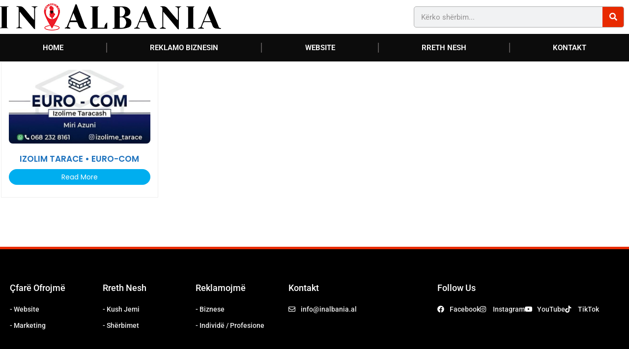

--- FILE ---
content_type: text/html; charset=UTF-8
request_url: https://inalbania.al/al/tag/hidroizolime-solete-elbasan/
body_size: 24748
content:
<!DOCTYPE html>
<html dir="ltr" lang="sq" prefix="og: https://ogp.me/ns#">
<head>
	<meta charset="UTF-8">
	<meta name="viewport" content="width=device-width, initial-scale=1.0, viewport-fit=cover" />		<title>HIDROIZOLIME SOLETE ELBASAN</title>

		<!-- All in One SEO 4.9.1.1 - aioseo.com -->
	<meta name="description" content="Shiko te gjithe: HIDROIZOLIME SOLETE ELBASAN te paraqitura nga INALBANIA.AL" />
	<meta name="robots" content="max-image-preview:large" />
	<meta name="google-site-verification" content="jSrQ9o9rVnrkNjQFFdNFKTJjOzC2caD_jUz514WnSlY" />
	<link rel="canonical" href="https://inalbania.al/al/tag/hidroizolime-solete-elbasan/" />
	<meta name="generator" content="All in One SEO (AIOSEO) 4.9.1.1" />
		<script type="application/ld+json" class="aioseo-schema">
			{"@context":"https:\/\/schema.org","@graph":[{"@type":"BreadcrumbList","@id":"https:\/\/inalbania.al\/al\/tag\/hidroizolime-solete-elbasan\/#breadcrumblist","itemListElement":[{"@type":"ListItem","@id":"https:\/\/inalbania.al\/al#listItem","position":1,"name":"Home","item":"https:\/\/inalbania.al\/al","nextItem":{"@type":"ListItem","@id":"https:\/\/inalbania.al\/al\/tag\/hidroizolime-solete-elbasan\/#listItem","name":"HIDROIZOLIME SOLETE ELBASAN"}},{"@type":"ListItem","@id":"https:\/\/inalbania.al\/al\/tag\/hidroizolime-solete-elbasan\/#listItem","position":2,"name":"HIDROIZOLIME SOLETE ELBASAN","previousItem":{"@type":"ListItem","@id":"https:\/\/inalbania.al\/al#listItem","name":"Home"}}]},{"@type":"CollectionPage","@id":"https:\/\/inalbania.al\/al\/tag\/hidroizolime-solete-elbasan\/#collectionpage","url":"https:\/\/inalbania.al\/al\/tag\/hidroizolime-solete-elbasan\/","name":"HIDROIZOLIME SOLETE ELBASAN","description":"Shiko te gjithe: HIDROIZOLIME SOLETE ELBASAN te paraqitura nga INALBANIA.AL","inLanguage":"sq","isPartOf":{"@id":"https:\/\/inalbania.al\/al\/#website"},"breadcrumb":{"@id":"https:\/\/inalbania.al\/al\/tag\/hidroizolime-solete-elbasan\/#breadcrumblist"}},{"@type":"Organization","@id":"https:\/\/inalbania.al\/al\/#organization","name":"INALBANIA.AL","description":"Marketing Online. Rreklamim ne Google dhe Rrjete Sociale. Faqe website per biznese","url":"https:\/\/inalbania.al\/al\/","email":"info@inalbania.al","telephone":"+355682068111","foundingDate":"2017-12-11","numberOfEmployees":{"@type":"QuantitativeValue","minValue":0,"maxValue":10},"logo":{"@type":"ImageObject","url":"https:\/\/inalbania.al\/wp-content\/uploads\/2023\/05\/Reklamo-Biznesin.jpg","@id":"https:\/\/inalbania.al\/al\/tag\/hidroizolime-solete-elbasan\/#organizationLogo","width":960,"height":634},"image":{"@id":"https:\/\/inalbania.al\/al\/tag\/hidroizolime-solete-elbasan\/#organizationLogo"},"sameAs":["https:\/\/facebook.com\/inalbaniaa","https:\/\/instagram.com\/inalbania.al"]},{"@type":"WebSite","@id":"https:\/\/inalbania.al\/al\/#website","url":"https:\/\/inalbania.al\/al\/","name":"INALBANIA.AL","alternateName":"IN ALBANIA","description":"Reklamim Biznesi & Faqe Webi Shqiperi","inLanguage":"sq","publisher":{"@id":"https:\/\/inalbania.al\/al\/#organization"}}]}
		</script>
		<!-- All in One SEO -->

<!-- Google tag (gtag.js) consent mode dataLayer added by Site Kit -->
<script id="google_gtagjs-js-consent-mode-data-layer">
window.dataLayer = window.dataLayer || [];function gtag(){dataLayer.push(arguments);}
gtag('consent', 'default', {"ad_personalization":"denied","ad_storage":"denied","ad_user_data":"denied","analytics_storage":"denied","functionality_storage":"denied","security_storage":"denied","personalization_storage":"denied","region":["AT","BE","BG","CH","CY","CZ","DE","DK","EE","ES","FI","FR","GB","GR","HR","HU","IE","IS","IT","LI","LT","LU","LV","MT","NL","NO","PL","PT","RO","SE","SI","SK"],"wait_for_update":500});
window._googlesitekitConsentCategoryMap = {"statistics":["analytics_storage"],"marketing":["ad_storage","ad_user_data","ad_personalization"],"functional":["functionality_storage","security_storage"],"preferences":["personalization_storage"]};
window._googlesitekitConsents = {"ad_personalization":"denied","ad_storage":"denied","ad_user_data":"denied","analytics_storage":"denied","functionality_storage":"denied","security_storage":"denied","personalization_storage":"denied","region":["AT","BE","BG","CH","CY","CZ","DE","DK","EE","ES","FI","FR","GB","GR","HR","HU","IE","IS","IT","LI","LT","LU","LV","MT","NL","NO","PL","PT","RO","SE","SI","SK"],"wait_for_update":500};
</script>
<!-- End Google tag (gtag.js) consent mode dataLayer added by Site Kit -->
<link rel='dns-prefetch' href='//www.googletagmanager.com' />
<link rel='dns-prefetch' href='//fonts.googleapis.com' />
<link rel="alternate" type="application/rss+xml" title="INALBANIA.AL &raquo; Prurje" href="https://inalbania.al/al/feed/" />
<link rel="alternate" type="application/rss+xml" title="INALBANIA.AL &raquo; Prurje për Komentet" href="https://inalbania.al/al/comments/feed/" />
<link rel="alternate" type="application/rss+xml" title="INALBANIA.AL &raquo; Prurje për Etiketën HIDROIZOLIME SOLETE ELBASAN" href="https://inalbania.al/al/tag/hidroizolime-solete-elbasan/feed/" />
<style id='wp-img-auto-sizes-contain-inline-css'>
img:is([sizes=auto i],[sizes^="auto," i]){contain-intrinsic-size:3000px 1500px}
/*# sourceURL=wp-img-auto-sizes-contain-inline-css */
</style>
<link rel='stylesheet' id='pt-cv-public-style-css' href='https://inalbania.al/wp-content/plugins/content-views-query-and-display-post-page/public/assets/css/cv.css?ver=4.2.1' media='all' />
<link rel='stylesheet' id='pt-cv-public-pro-style-css' href='https://inalbania.al/wp-content/plugins/pt-content-views-pro/public/assets/css/cvpro.min.css?ver=7.2.2' media='all' />
<style id='wp-emoji-styles-inline-css'>

	img.wp-smiley, img.emoji {
		display: inline !important;
		border: none !important;
		box-shadow: none !important;
		height: 1em !important;
		width: 1em !important;
		margin: 0 0.07em !important;
		vertical-align: -0.1em !important;
		background: none !important;
		padding: 0 !important;
	}
/*# sourceURL=wp-emoji-styles-inline-css */
</style>
<style id='classic-theme-styles-inline-css'>
/**
 * These rules are needed for backwards compatibility.
 * They should match the button element rules in the base theme.json file.
 */
.wp-block-button__link {
	color: #ffffff;
	background-color: #32373c;
	border-radius: 9999px; /* 100% causes an oval, but any explicit but really high value retains the pill shape. */

	/* This needs a low specificity so it won't override the rules from the button element if defined in theme.json. */
	box-shadow: none;
	text-decoration: none;

	/* The extra 2px are added to size solids the same as the outline versions.*/
	padding: calc(0.667em + 2px) calc(1.333em + 2px);

	font-size: 1.125em;
}

.wp-block-file__button {
	background: #32373c;
	color: #ffffff;
	text-decoration: none;
}

/*# sourceURL=/wp-includes/css/classic-themes.css */
</style>
<link rel='stylesheet' id='aioseo/css/src/vue/standalone/blocks/table-of-contents/global.scss-css' href='https://inalbania.al/wp-content/plugins/all-in-one-seo-pack/dist/Lite/assets/css/table-of-contents/global.e90f6d47.css?ver=4.9.1.1' media='all' />
<style id='joinchat-button-style-inline-css'>
.wp-block-joinchat-button{border:none!important;text-align:center}.wp-block-joinchat-button figure{display:table;margin:0 auto;padding:0}.wp-block-joinchat-button figcaption{font:normal normal 400 .6em/2em var(--wp--preset--font-family--system-font,sans-serif);margin:0;padding:0}.wp-block-joinchat-button .joinchat-button__qr{background-color:#fff;border:6px solid #25d366;border-radius:30px;box-sizing:content-box;display:block;height:200px;margin:auto;overflow:hidden;padding:10px;width:200px}.wp-block-joinchat-button .joinchat-button__qr canvas,.wp-block-joinchat-button .joinchat-button__qr img{display:block;margin:auto}.wp-block-joinchat-button .joinchat-button__link{align-items:center;background-color:#25d366;border:6px solid #25d366;border-radius:30px;display:inline-flex;flex-flow:row nowrap;justify-content:center;line-height:1.25em;margin:0 auto;text-decoration:none}.wp-block-joinchat-button .joinchat-button__link:before{background:transparent var(--joinchat-ico) no-repeat center;background-size:100%;content:"";display:block;height:1.5em;margin:-.75em .75em -.75em 0;width:1.5em}.wp-block-joinchat-button figure+.joinchat-button__link{margin-top:10px}@media (orientation:landscape)and (min-height:481px),(orientation:portrait)and (min-width:481px){.wp-block-joinchat-button.joinchat-button--qr-only figure+.joinchat-button__link{display:none}}@media (max-width:480px),(orientation:landscape)and (max-height:480px){.wp-block-joinchat-button figure{display:none}}

/*# sourceURL=https://inalbania.al/wp-content/plugins/creame-whatsapp-me/gutenberg/build/style-index.css */
</style>
<style id='global-styles-inline-css'>
:root{--wp--preset--aspect-ratio--square: 1;--wp--preset--aspect-ratio--4-3: 4/3;--wp--preset--aspect-ratio--3-4: 3/4;--wp--preset--aspect-ratio--3-2: 3/2;--wp--preset--aspect-ratio--2-3: 2/3;--wp--preset--aspect-ratio--16-9: 16/9;--wp--preset--aspect-ratio--9-16: 9/16;--wp--preset--color--black: #000000;--wp--preset--color--cyan-bluish-gray: #abb8c3;--wp--preset--color--white: #ffffff;--wp--preset--color--pale-pink: #f78da7;--wp--preset--color--vivid-red: #cf2e2e;--wp--preset--color--luminous-vivid-orange: #ff6900;--wp--preset--color--luminous-vivid-amber: #fcb900;--wp--preset--color--light-green-cyan: #7bdcb5;--wp--preset--color--vivid-green-cyan: #00d084;--wp--preset--color--pale-cyan-blue: #8ed1fc;--wp--preset--color--vivid-cyan-blue: #0693e3;--wp--preset--color--vivid-purple: #9b51e0;--wp--preset--gradient--vivid-cyan-blue-to-vivid-purple: linear-gradient(135deg,rgb(6,147,227) 0%,rgb(155,81,224) 100%);--wp--preset--gradient--light-green-cyan-to-vivid-green-cyan: linear-gradient(135deg,rgb(122,220,180) 0%,rgb(0,208,130) 100%);--wp--preset--gradient--luminous-vivid-amber-to-luminous-vivid-orange: linear-gradient(135deg,rgb(252,185,0) 0%,rgb(255,105,0) 100%);--wp--preset--gradient--luminous-vivid-orange-to-vivid-red: linear-gradient(135deg,rgb(255,105,0) 0%,rgb(207,46,46) 100%);--wp--preset--gradient--very-light-gray-to-cyan-bluish-gray: linear-gradient(135deg,rgb(238,238,238) 0%,rgb(169,184,195) 100%);--wp--preset--gradient--cool-to-warm-spectrum: linear-gradient(135deg,rgb(74,234,220) 0%,rgb(151,120,209) 20%,rgb(207,42,186) 40%,rgb(238,44,130) 60%,rgb(251,105,98) 80%,rgb(254,248,76) 100%);--wp--preset--gradient--blush-light-purple: linear-gradient(135deg,rgb(255,206,236) 0%,rgb(152,150,240) 100%);--wp--preset--gradient--blush-bordeaux: linear-gradient(135deg,rgb(254,205,165) 0%,rgb(254,45,45) 50%,rgb(107,0,62) 100%);--wp--preset--gradient--luminous-dusk: linear-gradient(135deg,rgb(255,203,112) 0%,rgb(199,81,192) 50%,rgb(65,88,208) 100%);--wp--preset--gradient--pale-ocean: linear-gradient(135deg,rgb(255,245,203) 0%,rgb(182,227,212) 50%,rgb(51,167,181) 100%);--wp--preset--gradient--electric-grass: linear-gradient(135deg,rgb(202,248,128) 0%,rgb(113,206,126) 100%);--wp--preset--gradient--midnight: linear-gradient(135deg,rgb(2,3,129) 0%,rgb(40,116,252) 100%);--wp--preset--font-size--small: 13px;--wp--preset--font-size--medium: 20px;--wp--preset--font-size--large: 36px;--wp--preset--font-size--x-large: 42px;--wp--preset--spacing--20: 0.44rem;--wp--preset--spacing--30: 0.67rem;--wp--preset--spacing--40: 1rem;--wp--preset--spacing--50: 1.5rem;--wp--preset--spacing--60: 2.25rem;--wp--preset--spacing--70: 3.38rem;--wp--preset--spacing--80: 5.06rem;--wp--preset--shadow--natural: 6px 6px 9px rgba(0, 0, 0, 0.2);--wp--preset--shadow--deep: 12px 12px 50px rgba(0, 0, 0, 0.4);--wp--preset--shadow--sharp: 6px 6px 0px rgba(0, 0, 0, 0.2);--wp--preset--shadow--outlined: 6px 6px 0px -3px rgb(255, 255, 255), 6px 6px rgb(0, 0, 0);--wp--preset--shadow--crisp: 6px 6px 0px rgb(0, 0, 0);}:where(.is-layout-flex){gap: 0.5em;}:where(.is-layout-grid){gap: 0.5em;}body .is-layout-flex{display: flex;}.is-layout-flex{flex-wrap: wrap;align-items: center;}.is-layout-flex > :is(*, div){margin: 0;}body .is-layout-grid{display: grid;}.is-layout-grid > :is(*, div){margin: 0;}:where(.wp-block-columns.is-layout-flex){gap: 2em;}:where(.wp-block-columns.is-layout-grid){gap: 2em;}:where(.wp-block-post-template.is-layout-flex){gap: 1.25em;}:where(.wp-block-post-template.is-layout-grid){gap: 1.25em;}.has-black-color{color: var(--wp--preset--color--black) !important;}.has-cyan-bluish-gray-color{color: var(--wp--preset--color--cyan-bluish-gray) !important;}.has-white-color{color: var(--wp--preset--color--white) !important;}.has-pale-pink-color{color: var(--wp--preset--color--pale-pink) !important;}.has-vivid-red-color{color: var(--wp--preset--color--vivid-red) !important;}.has-luminous-vivid-orange-color{color: var(--wp--preset--color--luminous-vivid-orange) !important;}.has-luminous-vivid-amber-color{color: var(--wp--preset--color--luminous-vivid-amber) !important;}.has-light-green-cyan-color{color: var(--wp--preset--color--light-green-cyan) !important;}.has-vivid-green-cyan-color{color: var(--wp--preset--color--vivid-green-cyan) !important;}.has-pale-cyan-blue-color{color: var(--wp--preset--color--pale-cyan-blue) !important;}.has-vivid-cyan-blue-color{color: var(--wp--preset--color--vivid-cyan-blue) !important;}.has-vivid-purple-color{color: var(--wp--preset--color--vivid-purple) !important;}.has-black-background-color{background-color: var(--wp--preset--color--black) !important;}.has-cyan-bluish-gray-background-color{background-color: var(--wp--preset--color--cyan-bluish-gray) !important;}.has-white-background-color{background-color: var(--wp--preset--color--white) !important;}.has-pale-pink-background-color{background-color: var(--wp--preset--color--pale-pink) !important;}.has-vivid-red-background-color{background-color: var(--wp--preset--color--vivid-red) !important;}.has-luminous-vivid-orange-background-color{background-color: var(--wp--preset--color--luminous-vivid-orange) !important;}.has-luminous-vivid-amber-background-color{background-color: var(--wp--preset--color--luminous-vivid-amber) !important;}.has-light-green-cyan-background-color{background-color: var(--wp--preset--color--light-green-cyan) !important;}.has-vivid-green-cyan-background-color{background-color: var(--wp--preset--color--vivid-green-cyan) !important;}.has-pale-cyan-blue-background-color{background-color: var(--wp--preset--color--pale-cyan-blue) !important;}.has-vivid-cyan-blue-background-color{background-color: var(--wp--preset--color--vivid-cyan-blue) !important;}.has-vivid-purple-background-color{background-color: var(--wp--preset--color--vivid-purple) !important;}.has-black-border-color{border-color: var(--wp--preset--color--black) !important;}.has-cyan-bluish-gray-border-color{border-color: var(--wp--preset--color--cyan-bluish-gray) !important;}.has-white-border-color{border-color: var(--wp--preset--color--white) !important;}.has-pale-pink-border-color{border-color: var(--wp--preset--color--pale-pink) !important;}.has-vivid-red-border-color{border-color: var(--wp--preset--color--vivid-red) !important;}.has-luminous-vivid-orange-border-color{border-color: var(--wp--preset--color--luminous-vivid-orange) !important;}.has-luminous-vivid-amber-border-color{border-color: var(--wp--preset--color--luminous-vivid-amber) !important;}.has-light-green-cyan-border-color{border-color: var(--wp--preset--color--light-green-cyan) !important;}.has-vivid-green-cyan-border-color{border-color: var(--wp--preset--color--vivid-green-cyan) !important;}.has-pale-cyan-blue-border-color{border-color: var(--wp--preset--color--pale-cyan-blue) !important;}.has-vivid-cyan-blue-border-color{border-color: var(--wp--preset--color--vivid-cyan-blue) !important;}.has-vivid-purple-border-color{border-color: var(--wp--preset--color--vivid-purple) !important;}.has-vivid-cyan-blue-to-vivid-purple-gradient-background{background: var(--wp--preset--gradient--vivid-cyan-blue-to-vivid-purple) !important;}.has-light-green-cyan-to-vivid-green-cyan-gradient-background{background: var(--wp--preset--gradient--light-green-cyan-to-vivid-green-cyan) !important;}.has-luminous-vivid-amber-to-luminous-vivid-orange-gradient-background{background: var(--wp--preset--gradient--luminous-vivid-amber-to-luminous-vivid-orange) !important;}.has-luminous-vivid-orange-to-vivid-red-gradient-background{background: var(--wp--preset--gradient--luminous-vivid-orange-to-vivid-red) !important;}.has-very-light-gray-to-cyan-bluish-gray-gradient-background{background: var(--wp--preset--gradient--very-light-gray-to-cyan-bluish-gray) !important;}.has-cool-to-warm-spectrum-gradient-background{background: var(--wp--preset--gradient--cool-to-warm-spectrum) !important;}.has-blush-light-purple-gradient-background{background: var(--wp--preset--gradient--blush-light-purple) !important;}.has-blush-bordeaux-gradient-background{background: var(--wp--preset--gradient--blush-bordeaux) !important;}.has-luminous-dusk-gradient-background{background: var(--wp--preset--gradient--luminous-dusk) !important;}.has-pale-ocean-gradient-background{background: var(--wp--preset--gradient--pale-ocean) !important;}.has-electric-grass-gradient-background{background: var(--wp--preset--gradient--electric-grass) !important;}.has-midnight-gradient-background{background: var(--wp--preset--gradient--midnight) !important;}.has-small-font-size{font-size: var(--wp--preset--font-size--small) !important;}.has-medium-font-size{font-size: var(--wp--preset--font-size--medium) !important;}.has-large-font-size{font-size: var(--wp--preset--font-size--large) !important;}.has-x-large-font-size{font-size: var(--wp--preset--font-size--x-large) !important;}
:where(.wp-block-post-template.is-layout-flex){gap: 1.25em;}:where(.wp-block-post-template.is-layout-grid){gap: 1.25em;}
:where(.wp-block-term-template.is-layout-flex){gap: 1.25em;}:where(.wp-block-term-template.is-layout-grid){gap: 1.25em;}
:where(.wp-block-columns.is-layout-flex){gap: 2em;}:where(.wp-block-columns.is-layout-grid){gap: 2em;}
:root :where(.wp-block-pullquote){font-size: 1.5em;line-height: 1.6;}
/*# sourceURL=global-styles-inline-css */
</style>
<link rel='stylesheet' id='google-font-opensans-css' href='https://fonts.googleapis.com/css?family=Open+Sans%3A400%2C400i%2C600%2C600i%2C700%2C700i&#038;subset=cyrillic%2Ccyrillic-ext%2Clatin-ext&#038;ver=6.9' media='all' />
<link rel='stylesheet' id='ingallery-icon-font-css' href='https://inalbania.al/wp-content/plugins/ingallery/assets/css/ingfont.css?ver=1.95' media='all' />
<link rel='stylesheet' id='ingallery-frontend-styles-css' href='https://inalbania.al/wp-content/plugins/ingallery/assets/css/frontend.css?ver=1.95' media='all' />
<link rel='stylesheet' id='ingallery-slick-styles-css' href='https://inalbania.al/wp-content/plugins/ingallery/assets/slick/slick.css?ver=1.95' media='all' />
<link rel='stylesheet' id='parent_style-css' href='https://inalbania.al/wp-content/themes/ireca/style.css?ver=6.9' media='all' />
<link rel='stylesheet' id='ireca_fonts-css' href='https://fonts.googleapis.com/css?family=Poppins%3A100%2C200%2C300%2C400%2C500%2C600%2C700%2C800%2C900%22%7CTeko%3A100%2C200%2C300%2C400%2C500%2C600%2C700%2C800%2C900&#038;subset=latin%2Clatin-ext' media='all' />
<link rel='stylesheet' id='select2_ireca-css' href='https://inalbania.al/wp-content/themes/ireca/assets/plugins/select2/select2.min.css' media='all' />
<link rel='stylesheet' id='bootstrap-css' href='https://inalbania.al/wp-content/themes/ireca/assets/plugins/bootstrap/css/bootstrap.min.css' media='all' />
<link rel='stylesheet' id='datetimepicker-css' href='https://inalbania.al/wp-content/themes/ireca/assets/plugins/datetimepicker/jquery.datetimepicker.css' media='all' />
<link rel='stylesheet' id='fullcalendar-css' href='https://inalbania.al/wp-content/themes/ireca/assets/plugins/fullcalendar/main.min.css' media='all' />
<link rel='stylesheet' id='fontawesome-css' href='https://inalbania.al/wp-content/themes/ireca/assets/plugins/font-awesome/css/all.min.css' media='all' />
<link rel='stylesheet' id='elegant_font-css' href='https://inalbania.al/wp-content/themes/ireca/assets/plugins/elegant_font/style.css' media='all' />
<link rel='stylesheet' id='flaticon_car_service-css' href='https://inalbania.al/wp-content/themes/ireca/assets/plugins/flaticon/car_service/flaticon.css' media='all' />
<link rel='stylesheet' id='flaticon_car2-css' href='https://inalbania.al/wp-content/themes/ireca/assets/plugins/flaticon/car2/flaticon.css' media='all' />
<link rel='stylesheet' id='flaticon_essential_set-css' href='https://inalbania.al/wp-content/themes/ireca/assets/plugins/flaticon/essential_set/flaticon.css' media='all' />
<link rel='stylesheet' id='slick_main-css' href='https://inalbania.al/wp-content/themes/ireca/assets/plugins/slick/slick.css' media='all' />
<link rel='stylesheet' id='slick_theme-css' href='https://inalbania.al/wp-content/themes/ireca/assets/plugins/slick/slick-theme.css' media='all' />
<link rel='stylesheet' id='owl-carousel-css' href='https://inalbania.al/wp-content/themes/ireca/assets/plugins/owl-carousel/assets/owl.carousel.min.css' media='all' />
<link rel='stylesheet' id='ireca_default-css' href='https://inalbania.al/wp-content/themes/ireca/assets/css/default.css' media='all' />
<link rel='stylesheet' id='ireca_custom-css' href='https://inalbania.al/wp-content/themes/ireca/assets/css/custom.css' media='all' />
<link rel='stylesheet' id='prettyphoto-css' href='https://inalbania.al/wp-content/themes/ireca/assets/plugins/prettyphoto/css/prettyPhoto.css' media='all' />
<link rel='stylesheet' id='ireca_style-css' href='https://inalbania.al/wp-content/themes/ireca-child/style.css' media='all' />
<style id='ireca_style-inline-css'>

        body,
        .slide_info,
        slide_info_2,
        .slide_feature,
        .slider3_price .time,
        .ireca_service .content h3,
        .rental_item .ireca_btn.price .time,
        .rental_item .wrap_btn .btn_price .text,
        .ovacrs_heading2 h3 span,
        .ovacrs_heading2 .desc,
        .ovacrs_heading4 h3 span,
        .ovacrs_heading4 .desc,
        .woocommerce .related.products ul li h2.woocommerce-loop-product__title
        {
            font-family: Poppins, sans-serif;
        }
        .ireca_info2 .info .heading,
        .ireca-cart-wrapper.style2 .heading,
        .slide_info .price,
        .slide_info_2 .price,
        .tparrows.ireca.tp-leftarrow .slide_ireca_title,
        .tparrows.ireca.tp-rightarrow .slide_ireca_title,
        .slider3_price .amount,
        .ovacrs_heading1 h3,
        .rental_item .ireca_btn.btn_price .amount,
        .ovacrs_heading2 h3,
        .ovacrs_heading4 h3,
        .ovacrs_support h3,
        .ovacrs_btn_action .desc,
        .ovacrs_why .number,
        .ova_blog .content .ova_media .post_date .day,
        .rental_item.style2 .content .price .woocommerce-Price-amount,
        .ovacrs_product_filter ul.nav.style2 li a,
        .ovacrs_service_full .title,
        .ovacrs_product_slider .price .amount,
        .ovacrs_product_slider .wrap_item .bottom .title a,
        .ovacrs_product_slider ul.nav li a,
        .ovacrs_skill .ovacrs_count,
        .rental_item.style4 .content .price .woocommerce-Price-amount,
        .ovacrs_info .title,
        .woo_rent_top h1.product_title,
        .ireca_woo_price,
        .ovacrs_price_rent .nav,
        .ovacrs_price_rent .collapse_content .price .amount,
        .fc-toolbar h2,
        .fc-day-header,
        .ireca_booking_form h3.title,
        .single-product .woocommerce-tabs ul.tabs li a,
        .woocommerce .related.products h2,
        .woocommerce .related.products ul li .price,
        .woocommerce-Reviews-title,
        .rental_cat_heading_section h1,
        .sidebar .widget h4.widget-title,
        .rental_help label,
        .rental_item.list_product_style1 .content .price .amount,
        .rental_item.list_product_style1 .content .price .time,
        ul.products li.ireca_product .price,
        .ireca_detail_shop .price,
        .ireca_page_cart .cart-collaterals .cart_totals h2,
        .ireca_page_cart .cart-collaterals .cart_totals table.shop_table tr th,
        .ireca_page_cart .woocommerce-cart-form table.shop_table thead th,
        .woocommerce table.shop_table_responsive tr td::before, 
        .woocommerce-page table.shop_table_responsive tr td::before,
        .ova-page-section h2.page-title,
        .heading_page h1.page-title,
        .woocommerce-checkout #customer_details .woocommerce-billing-fields h3,
        .woocommerce-checkout #customer_details .woocommerce-additional-fields h3,
        h3#order_review_heading,
        #order_review table.shop_table thead th,
        #order_review table.shop_table tfoot tr th,
        h2.woocommerce-order-details__title,
        h2.woocommerce-column__title,
        #comments h4.block-title,
        .ireca_service_item h3,
        .ovacrs_heading3 h3.title,
        .img_skew .content h3.title span,
        .img_skew .wrap_desc .contact .phone,
        .img_skew .wrap_desc .contact .email,
        .ovacrs_about_info .title,
        .ovacrs_about_info .number,
        .ireca_get_in_touch h3.title,
        .footer-widget-title,
        .woocommerce div.product p.price, .woocommerce div.product span.price,
        article.post-wrap .wrap_content .post_date .time .day,
        h2.page_default_title,
        .woocommerce-account .woocommerce h2,
        #review_form #respond .comment-reply-title,
        h3.heading-post-title,
        article.post-wrap .post-tag .ovatags
        {
            font-family: Teko, sans-serif; 
        }
        .ovacrs_btn_action a.ireca_btn:hover,
        .ovatheme_header_default nav.navbar li.active>a,
        .ovacrs_thumbnail_info .content .title a:hover,
        .ovacrs_thumbnail_info .content a:hover i,
        .ova_blog .content .bottom .title a:hover,
        .ova_blog .content .read_more:hover,
        .rental_item .wrap_btn a.btn_price .wrap_content .amount,
        .ireca_product .rental-price .amount,
        .rental_item .content .woocommerce-product-rating .star-rating span:before,
        .ovacrs_btn_action .desc,
        .ovacrs_why:hover .number,
        .ovacrs_product_filter ul.nav.style2 li a.active + .total_items,
        .ovacrs_product_filter ul.nav.style2 li a:hover + .total_items,
        .rental_item.style2 .content .price .woocommerce-Price-amount,
        .ovacrs_service_full .content .wrap_service .item .name a:hover,
        .ireca_info2 .icon i,
        .ovacrs_product_slider .price .amount,
        .ovacrs_product_slider .wrap_item .bottom .content .price .amount,
        .ovacrs_product_slider .item .wrap_item .bottom .content .price .amount,
        .ovacrs_team .item .job,
        .woocommerce-pagination ul.page-numbers li a, .woocommerce-pagination ul.page-numbers li span,
        .ovacrs_skill .ovacrs_count,
        .rental_item.style4 .content .price .woocommerce-Price-amount,
        .rental_item.list_product_style1 .content .price .amount,
        .woocommerce .woocommerce-product-rating .star-rating,
        .woocommerce .star-rating span::before, .woocommerce p.stars a,
        .ireca-thumbnails button.owl-next:hover,
        .ireca-thumbnails button.owl-prev:hover,
        .ovacrs_price_rent .collapse_content .price .amount,
        ul.products li .price .amount,
        ul.products li.ireca_product .price ins .woocommerce-Price-amount,
        .ireca_detail_shop .price ins .woocommerce-Price-amount,
        .img_skew .wrap_desc .contact .phone,
        .ireca_service_repair i,
        .rental_help .wrap_phone .phone,
        .woocommerce-MyAccount-navigation ul li.is-active a,
        footer.footer a.link_find_map ,
        footer.footer_v2 h4.footer-widget-title,
        footer.footer_v2 .footer_col1 .ireca_info  i,
        footer.footer_v2 .footer_col1  .ireca_info.mob_yellow  i,
        .woocommerce-pagination ul.page-numbers li a.prev:before, 
        .woocommerce-pagination ul.page-numbers li span.prev:before,
        .woocommerce-pagination ul.page-numbers li a.next:before, 
        .woocommerce-pagination ul.page-numbers li span.next:before,
        .woocommerce p.stars a:before,
        .woocommerce div.product p.price, .woocommerce div.product span.price,
        .ova_menu ul.dropdown-menu li.active>a,
        .result_search h2.post-title a:hover,
        .post_recommend h3.post-title a:hover,
        .ovacrs_product_filter ul.nav.style2 li .total_items.current,
        .ireca_info.mob_yellow i
        {
            color: #1e73be !important;
        }
        .ireca_service:hover i:before,
        .ovacrs_heading2 h3 span,
        .rental_item .content h3.title a:hover,
        .slide_info_2 .price,
        .ovacrs_team .item .name a:hover,
        .ireca_woo_price .amount,
        .ovacrs_price_rent .nav:before,
        .ovacrs_price_rent .nav,
        ul.products li.ireca_product h2.woocommerce-loop-product__title:hover,
        .woocommerce .related.products ul li .star-rating span::before,
        a:hover,
        .slide_info .price,
        .sidebar ul li a:hover,
        article.post-wrap .post-readmore a:hover,
        article.post-wrap .post-meta .post-meta-content .right a:hover,
        article.post-wrap .post-tag a:hover,
        a,
        article.post-wrap h2.post-title a:hover,
        .ovacrs_price_rent .collapse_content .price_table label .woocommerce-Price-amount
        {
            color: #d10000;  
        }
        .ireca-cart-wrapper .buttons a.button,
        .slide_feature i:before,
        .ireca_service:hover .line,
        .ovacrs_product_filter ul.nav.styl1 li a:hover,
        .ovacrs_product_filter ul.nav.styl1 li a.active,
        .ovacrs_product_filter ul.nav.styl1 li a.current,
        .ovacrs_support .line,
        .ova_blog .content .ova_media .post_date:after,
        .ova_blog .content .read_more:before,
        .ova_blog .view_all .wrap_a .ireca_btn,
        .ovacrs_heading1.border_left_right span:before,
        .ovacrs_heading1.border_left_right span:after,
        .ova_mailchimp .submit,
        .ovacrs_service_full .title,
        .ova_blog.style2 .content .read_more:hover:before,
        .search_slide.home_search .s_submit .wrap_btn button,
        .ireca_wd_search form .s_submit button.submit,
        .woo_rent_top .booking_btn,
        .ovacrs_price_rent .collapse_content .price_table table thead,
        .ireca__product_calendar ul.intruction li .yellow,
        .ireca_booking_form button.submit,
        .request_booking button.submit,
        .woocommerce #review_form #respond .form-submit input,
        .woocommerce .related.products ul li .onsale,
        ul.products li.ireca_product .onsale,
        .woocommerce a.button, .woocommerce button.button,
        .ireca_page_cart .cart-collaterals .cart_totals .wc-proceed-to-checkout a,
        .ireca_page_cart .woocommerce-cart-form table.shop_table tbody tr td button.button:hover,
        #order_review button.button,
        .ovacrs_heading3 h3.title.border_yes span:before,
        .ireca_service_card a:hover,
        .ireca_contact .wpcf7-submit,
        article.post-wrap .post-readmore a:before,
        .ireca_get_in_touch h3,
        .ireca_get_in_touch .fields .wpcf7-submit:hover,
        .footer_default .footer_social ul.ireca_socials li a:hover,
        footer.footer_v2 .social_copyright .footer_social ul.ireca_socials li a:hover,
        #scrollUp,
        .ova-list-product-rental .wp-content .title-product li a.active,
        .ova-list-product-rental .wp-content .ova-list-detail .item .content .ova-button-submit-rental,
        .ova-booking-form button[type=submit], 
        .ova-booking-form-request button[type=submit],
        .ovacrs_product_filter ul.nav li a.current, 
        .ovacrs_product_filter ul.nav li a.active,
        .ovacrs_product_filter ul.nav li a:hover
        {
            background-color: #1e73be;
        }
        .ovacrs_product_filter ul.nav li a:hover,
        .ovacrs_product_filter ul.nav li a.active,
        .ova_blog .view_all .wrap_a .ireca_btn,
        .ireca-cart-wrapper .buttons a,
        .ireca-cart-wrapper .buttons a:hover,
        .search_slide.home_search .s_submit .wrap_btn button,
        .ireca_wd_search form .s_submit .wrap_btn:after,
        .ireca_wd_search form .s_submit button.submit,
        .woo_rent_top .booking_btn,
        .woocommerce a.button, .woocommerce button.button,
        .ireca_page_cart .cart-collaterals .cart_totals .wc-proceed-to-checkout a,
        .ireca_page_cart .woocommerce-cart-form table.shop_table tbody tr td button.button:hover,
        #order_review button.button,
        .ireca_service_card a:hover,
        .ireca_contact .wpcf7-submit,
        .ireca_get_in_touch .fields .wpcf7-submit:hover,
        .footer_default .footer_col1 .textwidget a.link_find_map:after,
        .ovacrs_product_filter ul.nav li a.current, 
        .ovacrs_product_filter ul.nav li a.active,
        .ovacrs_product_filter ul.nav li a:hover
        {
            border-color: #1e73be;
        }
        .ova-list-product-rental .wp-content .title-product li a.active:after
        {
            border-left-color: #1e73be;
        }
        .ireca_detail_shop .cart .single_add_to_cart_button:hover{
            border-color: #1e73be!important;   
            background-color: #1e73be!important;   
        }
        .ovacrs_service_full .title:after{
            border-bottom-color: #1e73be;
        }
        .ireca-cart-wrapper .cart-total .items,
        .ireca-cart-wrapper .buttons a.checkout,
        .header1_home_icon .wrap_icon:before,
        .rental_item .wrap_btn:hover a.btn_price,
        .rental_item .wrap_btn:hover,
        .ovacrs_testimonial.owl-carousel .owl-dots button.owl-dot.active,
        .ova_blog .view_all .wrap_a .ireca_btn:hover,
        .ovacrs_service_full .sub_title,
        .wrap_slide2_nav .content .bg,
        .ovacrs_product_slider .wrap_item .bottom .content .title,
        .ovacrs_product_slider .rental_item .wrap_item .bottom .content .title,
        .rental_item.style4 .ireca_btn:hover,
        .ovacrs_product_filter .owl-carousel .owl-dots button.owl-dot.active,
        .ovacrs_product_slider .item .wrap_item .bottom .content .title,
        .ovacrs_team .owl-dots button.owl-dot.active,
        .ovacrs_heading4 .desc .hight,
        .ovacrs_heading4 .desc .hight:after,
        .search_slide.home_search .s_submit .wrap_btn button:hover,
        .ireca_wd_search form .s_submit button.submit:hover,
        .woo_rent_top .booking_btn:hover,
        .woo_rent_top .video_product:hover,
        .ireca_booking_form button.submit:hover,
        .request_booking button.submit:hover,
        .woocommerce #review_form #respond .form-submit input:hover,
        .woocommerce a.button:hover, .woocommerce button.button:hover,
        .ireca_page_cart .cart-collaterals .cart_totals .wc-proceed-to-checkout a:hover,
        .ireca_page_cart .woocommerce-cart-form table.shop_table tbody tr td button.button,
        #order_review button.button:hover,
        .ireca_contact .wpcf7-submit:hover,
        .pagination-wrapper .blog_pagination ul.pagination li.active a, .pagination-wrapper .blog_pagination ul.pagination li:hover a,
        .rental_help .ireca_btn:hover,
        .woocommerce .ireca-cart-wrapper .cart-total .items, 
        .ireca-cart-wrapper .cart-total .items,
        .rental_item.style3 .cover_img .button_rent a,
        .rental_item.style1:hover .wrap_btn,
        .rental_item.style2:hover .wrap_btn,
        .ova-list-product-rental .wp-content .ova-list-detail .item .content .ova-button-submit-rental:hover,
        .ova-booking-form button[type=submit]:hover,
        .ova-booking-form-request button[type=submit]:hover,
        .rental_item.style1:hover .wrap_btn a.btn_price
        {
            background-color: #d10000;
        }
        .rental_item .wrap_btn:hover,
        .ireca_detail_shop .cart .single_add_to_cart_button,
        #commentform #submit.submit:hover
        {
            background-color: #d10000!important; 
        }
        .rental_item .wrap_btn:hover,
        .ova_blog .view_all .wrap_a .ireca_btn:hover,
        .rental_item.style4 .ireca_btn:hover,
        .ireca-cart-wrapper .buttons a.checkout,
        .ireca-cart-wrapper .buttons a.checkout:hover,
        .search_slide.home_search .s_submit .wrap_btn button:hover,
        .ireca_wd_search form .s_submit button.submit:hover,
        .woo_rent_top .booking_btn:hover,
        .woocommerce a.button:hover, .woocommerce button.button:hover,
        .ireca_page_cart .cart-collaterals .cart_totals .wc-proceed-to-checkout a:hover,
        .ireca_page_cart .woocommerce-cart-form table.shop_table tbody tr td button.button,
        #order_review button.button:hover,
        .ireca_contact .wpcf7-submit:hover,
        .rental_help .ireca_btn:hover,
        .pagination-wrapper .blog_pagination ul.pagination li.active a, 
        .pagination-wrapper .blog_pagination ul.pagination li:hover a
        {
            border-color: #d10000;
        }
        .ireca_detail_shop .cart .single_add_to_cart_button,
        #commentform #submit.submit:hover{
            border-color: #d10000!important;   
        }
        .ovacrs_service_full .sub_title:after
        {
            border-top-color: #d10000;
        }
        .wrap_slide2_nav .content:before,
        .wrap_slide2_nav .content:after,
        .ovacrs_product_slider .wrap_item .bottom .content .title:before,
        .ovacrs_product_slider .wrap_item .bottom .content .title:after,
        .ovacrs_product_slider .item .wrap_item .bottom .content .title:before,
        .ovacrs_product_slider .item .wrap_item .bottom .content .title:after
        {
          border-bottom-color: #d10000;
        }
        .fc-unthemed td.fc-today{
            background: #f3f3f3;
        }
        @media (max-width: 991.98px){
            .bg_support {     
                background: none!important;   
                background-color: #d10000!important;
            }
        }
        @-moz-document url-prefix(){
            .ovatheme_header_version2 nav.navbar::before {
                border-top: 72px solid #343434;
            }
            .ovatheme_header_version2 nav.navbar::after {
              
                border-top: 72px solid #343434;
              
            }
            .ovatheme_header_version3 .ova_menu nav.navbar::before {
                
                border-bottom: 72px solid #2d5685;
                
            }
        }
        .map-info-window .buttons a:hover,
        .map-info-window .caption-title a{
            color: #1e73be;
        }
    
        .ovatheme_header_default .ova_menu{
            background-color: rgb( 52, 52, 52, 1 );
        }
        .ovatheme_header_default .ova_menu ul li a,
        .ovatheme_header_default .ova_menu ul.navbar-nav .dropdown-toggle::after{
            color: #ffffff;
        }
        .ovatheme_header_default nav.navbar li.dropdown ul.dropdown-menu{
            background-color: #ffffff
        }
        .ovatheme_header_default .ova_menu ul.dropdown-menu li a{
            color: #343434;
        }
        .ovatheme_header_default .ovamenu_shrink.active_fixed{
            background-color: #343434!important;   
        }
        .ovatheme_header_default .ovamenu_shrink.active_fixed ul li a,
        .ovatheme_header_default .ovamenu_shrink.active_fixed ul.navbar-nav .dropdown-toggle::after{
            color: #ffffff;
        }
        .ovatheme_header_default .ovamenu_shrink.active_fixed nav.navbar li.dropdown ul.dropdown-menu{
            background-color: #ffffff
        }
        .ovatheme_header_default .ovamenu_shrink.active_fixed ul.dropdown-menu li a{
            color: #343434;
        }
        @media (max-width: 991px){
            .ovatheme_header_default nav.navbar li.dropdown ul.dropdown-menu{
                background-color: #343434;
            }
            .ovatheme_header_default .ova_menu ul.dropdown-menu li a{
                color: #ffffff;
            }

            .ovatheme_header_default .ovamenu_shrink.active_fixed nav.navbar li.dropdown ul.dropdown-menu{
                background-color: #343434;
            }
            .ovatheme_header_default .ovamenu_shrink.active_fixed ul.dropdown-menu li a{
                color: #ffffff;
            }
        }
    
        .ovatheme_header_default.bg_header .ova_menu{
            background-color: rgb( 52, 52, 52, 1 );
        }
        .ovatheme_header_default.bg_header .ova_menu ul li a,
        .ovatheme_header_default.bg_header .ova_menu ul.navbar-nav .dropdown-toggle::after{
            color: #ffffff;
        }
        .ovatheme_header_default.bg_header nav.navbar li.dropdown ul.dropdown-menu{
            background-color: #ffffff
        }
        .ovatheme_header_default.bg_header .ova_menu ul.dropdown-menu li a{
            color: #343434;
        }
        .ovatheme_header_default.bg_header .ovamenu_shrink.active_fixed{
            background-color: #343434!important;   
        }
        .ovatheme_header_default.bg_header .ovamenu_shrink.active_fixed ul li a,
        .ovatheme_header_default.bg_header .ovamenu_shrink.active_fixed ul.navbar-nav .dropdown-toggle::after{
            color: #ffffff;
        }
        .ovatheme_header_default.bg_header .ovamenu_shrink.active_fixed nav.navbar li.dropdown ul.dropdown-menu{
            background-color: #ffffff
        }
        .ovatheme_header_default.bg_header .ovamenu_shrink.active_fixed ul.dropdown-menu li a{
            color: #343434;
        }

        @media (max-width: 991px){
            .ovatheme_header_default.bg_header nav.navbar li.dropdown ul.dropdown-menu{
                background-color: rgb( 52, 52, 52, 1 );
            }
            .ovatheme_header_default.bg_header .ova_menu ul.dropdown-menu li a{
                color: #ffffff;
            }
            .ovatheme_header_default.bg_header .ovamenu_shrink.active_fixed nav.navbar li.dropdown ul.dropdown-menu{
                background-color: #343434;
            }
            .ovatheme_header_default.bg_header .ovamenu_shrink.active_fixed ul.dropdown-menu li a{
              color: #ffffff;
            }
        }
    
        .ovatheme_header_version1 .ova_menu{
            background-color: rgb( 52, 52, 52, 1 );
        }
        .ovatheme_header_version1 .ova_menu ul li a,
        .ovatheme_header_version1 .ova_menu ul.navbar-nav .dropdown-toggle::after{
            color: #ffffff;
        }
        .ovatheme_header_version1 nav.navbar li.dropdown ul.dropdown-menu{
            background-color: #ffffff
        }
        .ovatheme_header_version1 .ova_menu ul.dropdown-menu li a{
            color: #343434;
        }
        .ovatheme_header_version1 .ovamenu_shrink.active_fixed{
            background-color: #343434!important;   
        }
        .ovatheme_header_version1 .ovamenu_shrink.active_fixed ul li a,
        .ovatheme_header_version1 .ovamenu_shrink.active_fixed ul.navbar-nav .dropdown-toggle::after{
            color: #ffffff;
        }
        .ovatheme_header_version1 .ovamenu_shrink.active_fixed nav.navbar li.dropdown ul.dropdown-menu{
            background-color: #ffffff
        }
        .ovatheme_header_version1 .ovamenu_shrink.active_fixed ul.dropdown-menu li a{
            color: #343434;
        }
        @media (max-width: 991px){
            .ovatheme_header_version1 nav.navbar li.dropdown ul.dropdown-menu{
                background-color: #343434;
            }
            .ovatheme_header_version1 .ova_menu ul.dropdown-menu li a{
                color: #ffffff;
            }

            .ovatheme_header_version1 .ovamenu_shrink.active_fixed nav.navbar li.dropdown ul.dropdown-menu{
                background-color: #343434;
            }
            .ovatheme_header_version1 .ovamenu_shrink.active_fixed ul.dropdown-menu li a{
                color: #ffffff;
            }
        }
    
        .ovatheme_header_version2 nav.navbar:before,
        .ovatheme_header_version2 nav.navbar:after{
        border-top-color: rgb( 52, 52, 52, 1 );
        }
        .ovatheme_header_version2 nav.navbar ul.navbar-nav{
        background-color: rgb( 52, 52, 52, 1 );
        }
        .ovatheme_header_version2 .ova_menu ul li a,
        .ovatheme_header_version2 .ova_menu ul.navbar-nav .dropdown-toggle::after{
            color: #ffffff;
        }
        .ovatheme_header_version2 nav.navbar li.dropdown ul.dropdown-menu{
            background-color: #ffffff
        }
        .ovatheme_header_version2 .ova_menu ul.dropdown-menu li a{
            color: #343434;
        }
        .ovatheme_header_version2 .ovamenu_shrink.active_fixed{
            background-color: #343434!important;   
        }
        .ovatheme_header_version2 .ovamenu_shrink.active_fixed nav.navbar:before,
        .ovatheme_header_version2 .ovamenu_shrink.active_fixed nav.navbar:after{
            border-top-color: transparent;
        }  
        .ovatheme_header_version2 .ovamenu_shrink.active_fixed nav.navbar ul.navbar-nav{
            background-color: transparent;
        }
        .ovatheme_header_version2 .ovamenu_shrink.active_fixed ul li a,
        .ovatheme_header_version2 .ovamenu_shrink.active_fixed ul.navbar-nav .dropdown-toggle::after{
            color: #ffffff;
        }
        .ovatheme_header_version2 .ovamenu_shrink.active_fixed nav.navbar li.dropdown ul.dropdown-menu{
            background-color: #ffffff
        }
        .ovatheme_header_version2 .ovamenu_shrink.active_fixed ul.dropdown-menu li a{
            color: #343434;
        }
        @media (max-width: 991px){
            .ovatheme_header_version2 .ova_menu,
            .ovatheme_header_version2 nav.navbar ul.navbar-nav{
                background-color: #343434;
            }
            .ovatheme_header_version2 nav.navbar li.dropdown ul.dropdown-menu{
                background-color: #343434;
            }
            .ovatheme_header_version2 .ova_menu ul.dropdown-menu li a{
                color: #ffffff;
            }
            .ovatheme_header_version2 .ovamenu_shrink.active_fixed nav.navbar li.dropdown ul.dropdown-menu{
                background-color: #343434;
            }
            .ovatheme_header_version2 .ovamenu_shrink.active_fixed ul.dropdown-menu li a{
                color: #ffffff;
            }
        }
    
        .ovatheme_header_version3 .ova_menu nav.navbar:before{
            border-bottom-color: rgb( 45, 86, 133, 1 );
        }
        .ovatheme_header_version3 nav.navbar ul.navbar-nav,
        .ovatheme_header_version3 .ova_menu nav.navbar{
        background-color: rgb( 45, 86, 133, 1 );
        }
        .ovatheme_header_version3 .ova_menu ul li a,
        .ovatheme_header_version3 .ova_menu ul.navbar-nav .dropdown-toggle::after{
            color: #ffffff;
        }
        .ovatheme_header_version3 nav.navbar li.dropdown ul.dropdown-menu{
            background-color: #ffffff
        }
        .ovatheme_header_version3 .ova_menu ul.dropdown-menu li a{
            color: #343434;
        }
        .ovatheme_header_version3 .ovamenu_shrink.active_fixed,
        .ovatheme_header_version3 .ovamenu_shrink.active_fixed nav.navbar ul.navbar-nav,
        .ovatheme_header_version3 .ovamenu_shrink.active_fixed nav.navbar{
            background-color: #343434!important;   
        }
        .ovatheme_header_version3 .ovamenu_shrink.active_fixed nav.navbar:before{
            border-bottom-color: #343434!important;  
        }
        .ovatheme_header_version3 .ovamenu_shrink.active_fixed nav.navbar:before,
        .ovatheme_header_version3 .ovamenu_shrink.active_fixed nav.navbar:after{
            border-top-color: transparent;
        }  
        .ovatheme_header_version3 .ovamenu_shrink.active_fixed nav.navbar ul.navbar-nav{
            background-color: transparent;
        }
        .ovatheme_header_version3 .ovamenu_shrink.active_fixed ul li a,
        .ovatheme_header_version3 .ovamenu_shrink.active_fixed ul.navbar-nav .dropdown-toggle::after{
            color: #ffffff;
        }
        .ovatheme_header_version3 .ovamenu_shrink.active_fixed nav.navbar li.dropdown ul.dropdown-menu{
            background-color: #ffffff
        }
        .ovatheme_header_version3 .ovamenu_shrink.active_fixed ul.dropdown-menu li a{
            color: #343434;
        }
        @media (max-width: 991px){
            .ovatheme_header_version3 .ova_menu,
            .ovatheme_header_version3 nav.navbar ul.navbar-nav, 
            .ovatheme_header_version3 .ova_menu nav.navbar{
                background-color: #343434;
            }
            .ovatheme_header_version3 nav.navbar li.dropdown ul.dropdown-menu{
                background-color: #343434;
            }
            .ovatheme_header_version3 .ova_menu ul.dropdown-menu li a{
                color: #ffffff;
            }
            .ovatheme_header_version3 .ovamenu_shrink.active_fixed nav.navbar li.dropdown ul.dropdown-menu{
                background-color: #343434;
            }
            .ovatheme_header_version3 .ovamenu_shrink.active_fixed ul.dropdown-menu li a{
                color: #ffffff;
            }
        }
    
        .ovatheme_header_version4 .header_content .right .ova_menu{
            background-color: rgb( 245, 245, 245, 1 );
        }
        .ovatheme_header_version4 .header_content .right .ova_menu ul.navbar-nav > li > a,
        .ova_menu ul.navbar-nav .dropdown-toggle::after{
            color: #343434;
        }
        .ovatheme_header_version4 nav.navbar li.dropdown ul.dropdown-menu{
            background-color: #ffffff
        }
        .ovatheme_header_version4 .ova_menu ul.dropdown-menu li a{
            color: #343434;
        }
        .ovatheme_header_version4 .ovamenu_shrink.active_fixed{
            background-color: #343434!important;   
        }
        .ovatheme_header_version4 .ovamenu_shrink.active_fixed ul li a,
        .ovatheme_header_version4 .ovamenu_shrink.active_fixed ul.navbar-nav .dropdown-toggle::after{
            color: #ffffff;
        }
        .ovatheme_header_version4 .ovamenu_shrink.active_fixed nav.navbar li.dropdown ul.dropdown-menu{
            background-color: #ffffff
        }
        .ovatheme_header_version4 .ovamenu_shrink.active_fixed ul.dropdown-menu li a{
            color: #343434;
        }
        @media (max-width: 991px){
            .ovatheme_header_version4 .header_content .right .ova_menu,
            .ovatheme_header_version4{
                background-color: #343434;
            }
            .ovatheme_header_version4 .header_content .right .ova_menu ul.navbar-nav > li > a{
                color: #ffffff;
            }
            .ovatheme_header_version4 nav.navbar li.dropdown ul.dropdown-menu{
                background-color: #343434;
            }
            .ovatheme_header_version4 .ova_menu ul.dropdown-menu li a{
                color: #ffffff;
            }
            .ovatheme_header_version4 .ovamenu_shrink.active_fixed nav.navbar li.dropdown ul.dropdown-menu{
                background-color: #343434;
            }
            .ovatheme_header_version4 .ovamenu_shrink.active_fixed ul.dropdown-menu li a{
                color: #343434;
            }
        }
    
/*# sourceURL=ireca_style-inline-css */
</style>
<link rel='stylesheet' id='elementor-frontend-css' href='https://inalbania.al/wp-content/uploads/elementor/css/custom-frontend.css?ver=1764892831' media='all' />
<link rel='stylesheet' id='widget-image-css' href='https://inalbania.al/wp-content/plugins/elementor/assets/css/widget-image.min.css?ver=3.33.3' media='all' />
<link rel='stylesheet' id='widget-search-form-css' href='https://inalbania.al/wp-content/plugins/elementor-pro/assets/css/widget-search-form.min.css?ver=3.33.2' media='all' />
<link rel='stylesheet' id='elementor-icons-shared-0-css' href='https://inalbania.al/wp-content/plugins/elementor/assets/lib/font-awesome/css/fontawesome.css?ver=5.15.3' media='all' />
<link rel='stylesheet' id='elementor-icons-fa-solid-css' href='https://inalbania.al/wp-content/plugins/elementor/assets/lib/font-awesome/css/solid.css?ver=5.15.3' media='all' />
<link rel='stylesheet' id='widget-nav-menu-css' href='https://inalbania.al/wp-content/uploads/elementor/css/custom-pro-widget-nav-menu.min.css?ver=1764892831' media='all' />
<link rel='stylesheet' id='widget-heading-css' href='https://inalbania.al/wp-content/plugins/elementor/assets/css/widget-heading.min.css?ver=3.33.3' media='all' />
<link rel='stylesheet' id='widget-icon-list-css' href='https://inalbania.al/wp-content/uploads/elementor/css/custom-widget-icon-list.min.css?ver=1764892831' media='all' />
<link rel='stylesheet' id='elementor-icons-css' href='https://inalbania.al/wp-content/plugins/elementor/assets/lib/eicons/css/elementor-icons.css?ver=5.44.0' media='all' />
<link rel='stylesheet' id='elementor-post-8-css' href='https://inalbania.al/wp-content/uploads/elementor/css/post-8.css?ver=1764892825' media='all' />
<link rel='stylesheet' id='elementor-post-112078-css' href='https://inalbania.al/wp-content/uploads/elementor/css/post-112078.css?ver=1764892825' media='all' />
<link rel='stylesheet' id='elementor-post-112136-css' href='https://inalbania.al/wp-content/uploads/elementor/css/post-112136.css?ver=1764892826' media='all' />
<link rel='stylesheet' id='trp-language-switcher-v2-css' href='https://inalbania.al/wp-content/plugins/translatepress-multilingual/assets/css/trp-language-switcher-v2.css?ver=3.0.5' media='all' />
<link rel='stylesheet' id='elementor-gf-local-roboto-css' href='https://inalbania.al/wp-content/uploads/elementor/google-fonts/css/roboto.css?ver=1742663865' media='all' />
<link rel='stylesheet' id='elementor-gf-local-robotoslab-css' href='https://inalbania.al/wp-content/uploads/elementor/google-fonts/css/robotoslab.css?ver=1742663871' media='all' />
<link rel='stylesheet' id='elementor-icons-fa-regular-css' href='https://inalbania.al/wp-content/plugins/elementor/assets/lib/font-awesome/css/regular.css?ver=5.15.3' media='all' />
<link rel='stylesheet' id='elementor-icons-fa-brands-css' href='https://inalbania.al/wp-content/plugins/elementor/assets/lib/font-awesome/css/brands.css?ver=5.15.3' media='all' />
<script src="https://inalbania.al/wp-includes/js/jquery/jquery.js?ver=3.7.1" id="jquery-core-js"></script>
<script src="https://inalbania.al/wp-includes/js/jquery/jquery-migrate.js?ver=3.4.1" id="jquery-migrate-js"></script>
<script src="https://inalbania.al/wp-content/plugins/ingallery/assets/js/jquery.form.min.js?ver=1.95" id="jq-form-js"></script>
<script src="https://inalbania.al/wp-content/plugins/ingallery/assets/slick/slick.js?ver=1.95" id="ingallery-slick-js"></script>
<script id="ingallery-plugin-js-extra">
var ingallery_ajax_object = {"ajax_url":"https://inalbania.al/wp-admin/admin-ajax.php","lang":{"error_title":"Unfortunately, an error occurred","system_error":"Sytem error. Please refresh the page and try again","view_on_instagram":"View on Instagram"}};
//# sourceURL=ingallery-plugin-js-extra
</script>
<script src="https://inalbania.al/wp-content/plugins/ingallery/assets/js/jq-ingallery.js?ver=1.95" id="ingallery-plugin-js"></script>
<script src="https://inalbania.al/wp-content/plugins/translatepress-multilingual/assets/js/trp-frontend-language-switcher.js?ver=3.0.5" id="trp-language-switcher-js-v2-js"></script>

<!-- Google tag (gtag.js) snippet added by Site Kit -->
<!-- Google Analytics snippet added by Site Kit -->
<script src="https://www.googletagmanager.com/gtag/js?id=GT-NCLVXZ2" id="google_gtagjs-js" async></script>
<script id="google_gtagjs-js-after">
window.dataLayer = window.dataLayer || [];function gtag(){dataLayer.push(arguments);}
gtag("set","linker",{"domains":["inalbania.al"]});
gtag("js", new Date());
gtag("set", "developer_id.dZTNiMT", true);
gtag("config", "GT-NCLVXZ2");
//# sourceURL=google_gtagjs-js-after
</script>
<link rel="https://api.w.org/" href="https://inalbania.al/al/wp-json/" /><link rel="alternate" title="JSON" type="application/json" href="https://inalbania.al/al/wp-json/wp/v2/tags/30942" /><link rel="EditURI" type="application/rsd+xml" title="RSD" href="https://inalbania.al/xmlrpc.php?rsd" />
<meta name="generator" content="WordPress 6.9" />
<meta name="generator" content="Site Kit by Google 1.167.0" /><link rel="alternate" hreflang="sq" href="https://inalbania.al/al/tag/hidroizolime-solete-elbasan/"/>
<link rel="alternate" hreflang="en-GB" href="https://inalbania.al/en/tag/hidroizolime-solete-elbasan/"/>
<link rel="alternate" hreflang="en" href="https://inalbania.al/en/tag/hidroizolime-solete-elbasan/"/>
 <script async src="https://pagead2.googlesyndication.com/pagead/js/adsbygoogle.js?client=ca-pub-8149422558748792"
     crossorigin="anonymous"></script>
<!-- Adskeeper -->
<script src="https://jsc.adskeeper.com/site/648021.js" async> 
 </script>  <meta name="viewport" content="width=device-width, initial-scale=1.0"><meta name="generator" content="Elementor 3.33.3; features: additional_custom_breakpoints; settings: css_print_method-external, google_font-enabled, font_display-swap">
<meta property="fb:app_id" content="1392862960813053" />			<style>
				.e-con.e-parent:nth-of-type(n+4):not(.e-lazyloaded):not(.e-no-lazyload),
				.e-con.e-parent:nth-of-type(n+4):not(.e-lazyloaded):not(.e-no-lazyload) * {
					background-image: none !important;
				}
				@media screen and (max-height: 1024px) {
					.e-con.e-parent:nth-of-type(n+3):not(.e-lazyloaded):not(.e-no-lazyload),
					.e-con.e-parent:nth-of-type(n+3):not(.e-lazyloaded):not(.e-no-lazyload) * {
						background-image: none !important;
					}
				}
				@media screen and (max-height: 640px) {
					.e-con.e-parent:nth-of-type(n+2):not(.e-lazyloaded):not(.e-no-lazyload),
					.e-con.e-parent:nth-of-type(n+2):not(.e-lazyloaded):not(.e-no-lazyload) * {
						background-image: none !important;
					}
				}
			</style>
			
<!-- Google Tag Manager snippet added by Site Kit -->
<script>
			( function( w, d, s, l, i ) {
				w[l] = w[l] || [];
				w[l].push( {'gtm.start': new Date().getTime(), event: 'gtm.js'} );
				var f = d.getElementsByTagName( s )[0],
					j = d.createElement( s ), dl = l != 'dataLayer' ? '&l=' + l : '';
				j.async = true;
				j.src = 'https://www.googletagmanager.com/gtm.js?id=' + i + dl;
				f.parentNode.insertBefore( j, f );
			} )( window, document, 'script', 'dataLayer', 'GTM-PGCNWB5' );
			
</script>

<!-- End Google Tag Manager snippet added by Site Kit -->
<link rel="icon" href="https://inalbania.al/wp-content/uploads/2023/08/cropped-favicon-ireca-logo-32x32.jpg" sizes="32x32" />
<link rel="icon" href="https://inalbania.al/wp-content/uploads/2023/08/cropped-favicon-ireca-logo-192x192.jpg" sizes="192x192" />
<link rel="apple-touch-icon" href="https://inalbania.al/wp-content/uploads/2023/08/cropped-favicon-ireca-logo-180x180.jpg" />
<meta name="msapplication-TileImage" content="https://inalbania.al/wp-content/uploads/2023/08/cropped-favicon-ireca-logo-270x270.jpg" />
		<style id="wp-custom-css">
			/*Hide Page Title*/
h1.page-title {
    display: none;
}
.header_m {
    margin-bottom: 5px;
}
/*butoni translate*/
#trp-floater-ls.trp-bottom-left {
    top: auto;
    bottom: 2%;
    left: 2%;
}
/*butoni whatsapp*/
.joinchat__button {
    margin-bottom: 2%!important;
	}
/*go on top button*/
#scrollUp {
    right: 4%;
    bottom: 11%;
    width: 30px;
    height: 30px;
    border-radius: 8px;
    /*display: none;*/
}

/*caption*/
.wp-caption p.wp-caption-text {
font-size: 17px;
padding-bottom: 10px;
color: blue;
font-family: Roboto;
}
/*search page*/
h2.search-page-title {
	  margin-left: 3px;
    border-bottom: 1px solid #e8e8e8;
    padding-bottom: 10px;
}
p {
    margin-top: 0rem;
    margin-bottom: 1rem;
    padding-left: 3px;
	  padding-right: 3px;
}
form.search-form {
	margin-left: 3px;
}		</style>
		</head>
<body class="archive tag tag-hidroizolime-solete-elbasan tag-30942 wp-custom-logo wp-theme-ireca wp-child-theme-ireca-child translatepress-sq elementor-default elementor-kit-8 &quot; data-lang=&quot;en &quot; data-time=&quot;00:00, 00:30, 01:00, 01:30, 02:00, 02:30, 03:00, 03:30, 04:00, 04:30, 05:00, 05:30, 06:00, 06:30, 07:00, 07:30, 08:00, 08:30, 09:00, 09:30, 10:00, 10:30, 11:00, 11:30, 12:00, 12:30, 13:00, 13:30, 14:00, 14:30, 15:00, 15:30, 16:00, 16:30, 17:00, 17:30, 18:00, 18:30, 19:00, 19:30, 20:00, 20:30, 21:00, 21:30, 22:00, 22:30, 23:00, 23:30 &quot; data-disweek=&quot;">
		<!-- Google Tag Manager (noscript) snippet added by Site Kit -->
		<noscript>
			<iframe src="https://www.googletagmanager.com/ns.html?id=GTM-PGCNWB5" height="0" width="0" style="display:none;visibility:hidden"></iframe>
		</noscript>
		<!-- End Google Tag Manager (noscript) snippet added by Site Kit -->
				<header data-elementor-type="header" data-elementor-id="112078" class="elementor elementor-112078 elementor-location-header" data-elementor-post-type="elementor_library">
					<header class="elementor-section elementor-top-section elementor-element elementor-element-fc3bd49 elementor-section-content-middle elementor-section-height-min-height elementor-section-boxed elementor-section-height-default elementor-section-items-middle" data-id="fc3bd49" data-element_type="section">
						<div class="elementor-container elementor-column-gap-default">
					<div class="elementor-column elementor-col-50 elementor-top-column elementor-element elementor-element-5ed587dd" data-id="5ed587dd" data-element_type="column">
			<div class="elementor-widget-wrap elementor-element-populated">
						<div class="elementor-element elementor-element-5cef72f elementor-widget elementor-widget-image" data-id="5cef72f" data-element_type="widget" data-widget_type="image.default">
				<div class="elementor-widget-container">
																<a href="/">
							<img width="450" height="55" src="https://inalbania.al/wp-content/uploads/2023/04/logo-inalbania-450-55.png" class="attachment-full size-full wp-image-3502" alt="" srcset="https://inalbania.al/wp-content/uploads/2023/04/logo-inalbania-450-55.png 450w, https://inalbania.al/wp-content/uploads/2023/04/logo-inalbania-450-55-300x37.png 300w, https://inalbania.al/wp-content/uploads/2023/04/logo-inalbania-450-55-350x43.png 350w" sizes="(max-width: 450px) 100vw, 450px" />								</a>
															</div>
				</div>
					</div>
		</div>
				<div class="elementor-column elementor-col-50 elementor-top-column elementor-element elementor-element-515631ea elementor-hidden-mobile" data-id="515631ea" data-element_type="column">
			<div class="elementor-widget-wrap elementor-element-populated">
						<div class="elementor-element elementor-element-21885a46 elementor-hidden-phone elementor-search-form--skin-classic elementor-search-form--button-type-icon elementor-search-form--icon-search elementor-widget elementor-widget-search-form" data-id="21885a46" data-element_type="widget" data-settings="{&quot;skin&quot;:&quot;classic&quot;}" data-widget_type="search-form.default">
				<div class="elementor-widget-container">
							<search role="search">
			<form class="elementor-search-form" action="https://inalbania.al/al" method="get">
												<div class="elementor-search-form__container">
					<label class="elementor-screen-only" for="elementor-search-form-21885a46">Search</label>

					
					<input id="elementor-search-form-21885a46" placeholder="Kërko shërbim..." class="elementor-search-form__input" type="search" name="s" value="">
					
											<button class="elementor-search-form__submit" type="submit" aria-label="Search">
															<i aria-hidden="true" class="fas fa-search"></i>													</button>
					
									</div>
			</form>
		</search>
						</div>
				</div>
					</div>
		</div>
					</div>
		</header>
				<nav class="elementor-section elementor-top-section elementor-element elementor-element-78f6beea elementor-section-full_width elementor-section-stretched elementor-section-height-default elementor-section-height-default" data-id="78f6beea" data-element_type="section" data-settings="{&quot;background_background&quot;:&quot;classic&quot;,&quot;stretch_section&quot;:&quot;section-stretched&quot;}">
						<div class="elementor-container elementor-column-gap-no">
					<div class="elementor-column elementor-col-100 elementor-top-column elementor-element elementor-element-6c6a7239" data-id="6c6a7239" data-element_type="column">
			<div class="elementor-widget-wrap elementor-element-populated">
						<div class="elementor-element elementor-element-91647b4 elementor-mobile-align-justify elementor-widget-mobile__width-initial elementor-hidden-desktop elementor-hidden-tablet elementor-widget elementor-widget-button" data-id="91647b4" data-element_type="widget" data-widget_type="button.default">
				<div class="elementor-widget-container">
									<div class="elementor-button-wrapper">
					<a class="elementor-button elementor-button-link elementor-size-sm" href="https://inalbania.al/reklamo-biznesin/">
						<span class="elementor-button-content-wrapper">
						<span class="elementor-button-icon">
				<i aria-hidden="true" class="far fa-chart-bar"></i>			</span>
									<span class="elementor-button-text">Reklamo Biznesin Online</span>
					</span>
					</a>
				</div>
								</div>
				</div>
				<div class="elementor-element elementor-element-61efc28 elementor-nav-menu__align-justify elementor-nav-menu--dropdown-mobile elementor-nav-menu--stretch elementor-widget-tablet__width-inherit elementor-widget-mobile__width-initial elementor-nav-menu__text-align-aside elementor-nav-menu--toggle elementor-nav-menu--burger elementor-widget elementor-widget-nav-menu" data-id="61efc28" data-element_type="widget" data-settings="{&quot;full_width&quot;:&quot;stretch&quot;,&quot;layout&quot;:&quot;horizontal&quot;,&quot;submenu_icon&quot;:{&quot;value&quot;:&quot;&lt;i class=\&quot;fas fa-caret-down\&quot; aria-hidden=\&quot;true\&quot;&gt;&lt;\/i&gt;&quot;,&quot;library&quot;:&quot;fa-solid&quot;},&quot;toggle&quot;:&quot;burger&quot;}" data-widget_type="nav-menu.default">
				<div class="elementor-widget-container">
								<nav aria-label="Menu" class="elementor-nav-menu--main elementor-nav-menu__container elementor-nav-menu--layout-horizontal e--pointer-background e--animation-sweep-right">
				<ul id="menu-1-61efc28" class="elementor-nav-menu"><li class="menu-item menu-item-type-post_type menu-item-object-page menu-item-home menu-item-3513"><a href="https://inalbania.al/al/" class="elementor-item">HOME</a></li>
<li class="menu-item menu-item-type-post_type menu-item-object-page menu-item-3539"><a href="https://inalbania.al/al/reklamo-biznesin/" class="elementor-item">REKLAMO BIZNESIN</a></li>
<li class="menu-item menu-item-type-custom menu-item-object-custom menu-item-91732"><a href="https://inalbania.al/web-designer-shqiperi/" class="elementor-item">WEBSITE</a></li>
<li class="menu-item menu-item-type-post_type menu-item-object-page menu-item-109077"><a href="https://inalbania.al/al/who-is-inalbania-al/" class="elementor-item">RRETH NESH</a></li>
<li class="menu-item menu-item-type-post_type menu-item-object-page menu-item-3515"><a href="https://inalbania.al/al/contact/" class="elementor-item">KONTAKT</a></li>
</ul>			</nav>
					<div class="elementor-menu-toggle" role="button" tabindex="0" aria-label="Menu Toggle" aria-expanded="false">
			<i aria-hidden="true" role="presentation" class="elementor-menu-toggle__icon--open fas fa-align-right"></i><i aria-hidden="true" role="presentation" class="elementor-menu-toggle__icon--close eicon-close"></i>		</div>
					<nav class="elementor-nav-menu--dropdown elementor-nav-menu__container" aria-hidden="true">
				<ul id="menu-2-61efc28" class="elementor-nav-menu"><li class="menu-item menu-item-type-post_type menu-item-object-page menu-item-home menu-item-3513"><a href="https://inalbania.al/al/" class="elementor-item" tabindex="-1">HOME</a></li>
<li class="menu-item menu-item-type-post_type menu-item-object-page menu-item-3539"><a href="https://inalbania.al/al/reklamo-biznesin/" class="elementor-item" tabindex="-1">REKLAMO BIZNESIN</a></li>
<li class="menu-item menu-item-type-custom menu-item-object-custom menu-item-91732"><a href="https://inalbania.al/web-designer-shqiperi/" class="elementor-item" tabindex="-1">WEBSITE</a></li>
<li class="menu-item menu-item-type-post_type menu-item-object-page menu-item-109077"><a href="https://inalbania.al/al/who-is-inalbania-al/" class="elementor-item" tabindex="-1">RRETH NESH</a></li>
<li class="menu-item menu-item-type-post_type menu-item-object-page menu-item-3515"><a href="https://inalbania.al/al/contact/" class="elementor-item" tabindex="-1">KONTAKT</a></li>
</ul>			</nav>
						</div>
				</div>
					</div>
		</div>
					</div>
		</nav>
				<section class="elementor-section elementor-top-section elementor-element elementor-element-6544384 elementor-hidden-desktop elementor-hidden-tablet elementor-section-boxed elementor-section-height-default elementor-section-height-default" data-id="6544384" data-element_type="section">
						<div class="elementor-container elementor-column-gap-default">
					<div class="elementor-column elementor-col-100 elementor-top-column elementor-element elementor-element-a284189" data-id="a284189" data-element_type="column">
			<div class="elementor-widget-wrap elementor-element-populated">
						<div class="elementor-element elementor-element-4c76b29 elementor-widget elementor-widget-html" data-id="4c76b29" data-element_type="widget" data-widget_type="html.default">
				<div class="elementor-widget-container">
					<style>
.search-box {
  display: flex;
  justify-content: center;
  margin: 0px 0;
}

.search-box form {
  display: flex;
  align-items: center;
  border: 1px solid #e63946;
  border-radius: 15px;
  overflow: hidden;
  background: #fff;
  box-shadow: 0 4px 10px rgba(0,0,0,0.1);
  transition: all 0.3s ease;
}

.search-box form:hover {
  box-shadow: 0 6px 15px rgba(0,0,0,0.15);
}

.search-box input[type="search"] {
  border: none;
  padding: 12px 18px;
  font-size: 16px;
  outline: none;
  flex: 1;
  min-width: 250px;
}

.search-box button {
  background: #e63946;
  color: #fff;
  border: none;
  padding: 12px 22px;
  font-size: 16px;
  cursor: pointer;
  transition: background 0.3s ease;
}

.search-box button:hover {
  background: #d62828;
}
</style>

<div class="search-box">
  <form role="search" method="get" action="/">
    <input type="search" name="s" placeholder="Kërko këtu…" />
    <button type="submit">🔍</button>
  </form>
</div>
				</div>
				</div>
					</div>
		</div>
					</div>
		</section>
				</header>
		<div class='cvp-replayout post-wrap post-0000 page type-page status-publish has-post-thumbnail hentry category-hidroizolime tag-hidro-izolim-taracash tag-hidro-izolim-tarace tag-hidro-izolim-themelesh-nga-uji tag-hidro-izolim-themelesh-nga-uji-durres tag-hidro-izolim-themelesh-nga-uji-elbasan tag-hidro-izolim-themelesh-nga-uji-fier tag-hidro-izolim-themelesh-nga-uji-golem tag-hidro-izolim-themelesh-nga-uji-kavaje tag-hidro-izolim-themelesh-nga-uji-sarande tag-hidro-izolim-themelesh-nga-uji-shijak tag-hidro-izolim-themelesh-nga-uji-shkoder tag-hidro-izolim-themelesh-nga-uji-tirane tag-hidro-izolim-themelesh-nga-uji-vlore tag-hidroizolim-banjo tag-hidroizolim-banjo-durres tag-hidroizolim-banjo-elbasan tag-hidroizolim-banjo-fier tag-hidroizolim-banjo-golem tag-hidroizolim-banjo-kavaje tag-hidroizolim-banjo-sarande tag-hidroizolim-banjo-shijak tag-hidroizolim-banjo-shkoder tag-hidroizolim-banjo-tirane tag-hidroizolim-banjo-vlore tag-hidroizolim-solete tag-hidroizolim-solete-durres tag-hidroizolim-solete-elbasan tag-hidroizolim-solete-fier tag-hidroizolim-solete-golem tag-hidroizolim-solete-kavaje tag-hidroizolim-solete-me-bitum tag-hidroizolim-solete-me-bitum-durres tag-hidroizolim-solete-me-bitum-elbasan tag-hidroizolim-solete-me-bitum-fier tag-hidroizolim-solete-me-bitum-golem tag-hidroizolim-solete-me-bitum-kavaje tag-hidroizolim-solete-me-bitum-sarande tag-hidroizolim-solete-me-bitum-shijak tag-hidroizolim-solete-me-bitum-shkoder tag-hidroizolim-solete-me-bitum-tirane tag-hidroizolim-solete-me-bitum-vlore tag-hidroizolim-solete-sarande tag-hidroizolim-solete-shijak tag-hidroizolim-solete-shkoder tag-hidroizolim-solete-tirane tag-hidroizolim-solete-vlore tag-hidroizolim-taracash tag-hidroizolim-tarace tag-hidroizolim-tarace-durres tag-hidroizolim-tarace-elbasan tag-hidroizolim-tarace-fier tag-hidroizolim-tarace-golem tag-hidroizolim-tarace-kavaje tag-hidroizolim-tarace-me-bitum tag-hidroizolim-tarace-me-bitum-durres tag-hidroizolim-tarace-me-bitum-elbasan tag-hidroizolim-tarace-me-bitum-fier tag-hidroizolim-tarace-me-bitum-golem tag-hidroizolim-tarace-me-bitum-kavaje tag-hidroizolim-tarace-me-bitum-sarande tag-hidroizolim-tarace-me-bitum-shijak tag-hidroizolim-tarace-me-bitum-shkoder tag-hidroizolim-tarace-me-bitum-tirane tag-hidroizolim-tarace-me-bitum-vlore tag-hidroizolim-tarace-sarande tag-hidroizolim-tarace-shijak tag-hidroizolim-tarace-shkoder tag-hidroizolim-tarace-tirane tag-hidroizolim-tarace-vlore tag-hidroizolim-themelesh tag-hidroizolim-themelesh-durres tag-hidroizolim-themelesh-elbasan tag-hidroizolim-themelesh-fier tag-hidroizolim-themelesh-golem tag-hidroizolim-themelesh-kavaje tag-hidroizolim-themelesh-sarande tag-hidroizolim-themelesh-shijak tag-hidroizolim-themelesh-shkoder tag-hidroizolim-themelesh-tirane tag-hidroizolim-themelesh-vlore tag-hidroizolime tag-hidroizolime-ballkoni tag-hidroizolime-ballkoni-durres tag-hidroizolime-ballkoni-elbasan tag-hidroizolime-ballkoni-fier tag-hidroizolime-ballkoni-golem tag-hidroizolime-ballkoni-kavaje tag-hidroizolime-ballkoni-sarande tag-hidroizolime-ballkoni-shijak tag-hidroizolime-ballkoni-shkoder tag-hidroizolime-ballkoni-tirane tag-hidroizolime-ballkoni-vlore tag-hidroizolime-solete tag-hidroizolime-solete-durres tag-hidroizolime-solete-elbasan tag-hidroizolime-solete-fier tag-hidroizolime-solete-golem tag-hidroizolime-solete-kavaje tag-hidroizolime-solete-me-bitum tag-hidroizolime-solete-me-bitum-durres tag-hidroizolime-solete-me-bitum-elbasan tag-hidroizolime-solete-me-bitum-fier tag-hidroizolime-solete-me-bitum-golem tag-hidroizolime-solete-me-bitum-kavaje tag-hidroizolime-solete-me-bitum-sarande tag-hidroizolime-solete-me-bitum-shijak tag-hidroizolime-solete-me-bitum-shkoder tag-hidroizolime-solete-me-bitum-tirane tag-hidroizolime-solete-me-bitum-vlore tag-hidroizolime-solete-sarande tag-hidroizolime-solete-shijak tag-hidroizolime-solete-shkoder tag-hidroizolime-solete-tirane tag-hidroizolime-solete-vlore tag-hidroizolime-taracash tag-hidroizolime-taracash-durres tag-hidroizolime-taracash-elbasan tag-hidroizolime-taracash-fier tag-hidroizolime-taracash-golem tag-hidroizolime-taracash-kavaje tag-hidroizolime-taracash-me-bitum tag-hidroizolime-taracash-me-bitum-durres tag-hidroizolime-taracash-me-bitum-elbasan tag-hidroizolime-taracash-me-bitum-fier tag-hidroizolime-taracash-me-bitum-golem tag-hidroizolime-taracash-me-bitum-kavaje tag-hidroizolime-taracash-me-bitum-sarande tag-hidroizolime-taracash-me-bitum-shijak tag-hidroizolime-taracash-me-bitum-shkoder tag-hidroizolime-taracash-me-bitum-tirane tag-hidroizolime-taracash-me-bitum-vlore tag-hidroizolime-taracash-sarande tag-hidroizolime-taracash-shijak tag-hidroizolime-taracash-shkoder tag-hidroizolime-taracash-tirane tag-hidroizolime-taracash-vlore tag-hidroizolime-tarace tag-hidroizolime-tarace-durres tag-hidroizolime-tarace-elbasan tag-hidroizolime-tarace-fier tag-hidroizolime-tarace-golem tag-hidroizolime-tarace-kavaje tag-hidroizolime-tarace-me-bitum tag-hidroizolime-tarace-me-bitum-durres tag-hidroizolime-tarace-me-bitum-elbasan tag-hidroizolime-tarace-me-bitum-fier tag-hidroizolime-tarace-me-bitum-golem tag-hidroizolime-tarace-me-bitum-kavaje tag-hidroizolime-tarace-me-bitum-sarande tag-hidroizolime-tarace-me-bitum-shijak tag-hidroizolime-tarace-me-bitum-shkoder tag-hidroizolime-tarace-me-bitum-tirane tag-hidroizolime-tarace-me-bitum-vlore tag-hidroizolime-tarace-sarande tag-hidroizolime-tarace-shijak tag-hidroizolime-tarace-shkoder tag-hidroizolime-tarace-tirane tag-hidroizolime-tarace-vlore tag-instalim-izolimi-hido tag-instalim-izolimi-themele tag-izolim-ballkoni-nga-uji tag-izolim-ballkoni-nga-uji-durres tag-izolim-ballkoni-nga-uji-elbasan tag-izolim-ballkoni-nga-uji-fier tag-izolim-ballkoni-nga-uji-golem tag-izolim-ballkoni-nga-uji-kavaje tag-izolim-ballkoni-nga-uji-sarande tag-izolim-ballkoni-nga-uji-shijak tag-izolim-ballkoni-nga-uji-shkoder tag-izolim-ballkoni-nga-uji-tirane tag-izolim-ballkoni-nga-uji-vlore tag-izolim-banjo tag-izolim-banjo-durres tag-izolim-banjo-elbasan tag-izolim-banjo-fier tag-izolim-banjo-golem tag-izolim-banjo-kavaje tag-izolim-banjo-sarande tag-izolim-banjo-shijak tag-izolim-banjo-shkoder tag-izolim-banjo-tirane tag-izolim-banjo-vlore tag-izolim-hido tag-izolim-hido-durres tag-izolim-hido-me-materiale-cilesore tag-izolim-hido-per-kursim-energjie tag-izolim-hido-per-mbrojtje-nga-lageshtira tag-izolim-solete tag-izolim-solete-durres tag-izolim-solete-elbasan tag-izolim-solete-fier tag-izolim-solete-golem tag-izolim-solete-kavaje tag-izolim-solete-me-bitum tag-izolim-solete-me-bitum-durres tag-izolim-solete-me-bitum-elbasan tag-izolim-solete-me-bitum-fier tag-izolim-solete-me-bitum-golem tag-izolim-solete-me-bitum-kavaje tag-izolim-solete-me-bitum-sarande tag-izolim-solete-me-bitum-shijak tag-izolim-solete-me-bitum-shkoder tag-izolim-solete-me-bitum-tirane tag-izolim-solete-me-bitum-vlore tag-izolim-solete-sarande tag-izolim-solete-shijak tag-izolim-solete-shkoder tag-izolim-solete-tirane tag-izolim-solete-vlore tag-izolim-taracash tag-izolim-taracash-me-bitum-0-0 tag-izolim-taracash-ne-shqiperi tag-izolim-taracash-ne-tirane tag-izolim-taracash-per-kursim-energjie tag-izolim-taracash-per-mbrojtje-nga-shiu tag-izolim-taracash-per-permiresimin-e-izolimit-termik tag-izolim-tarace tag-izolim-tarace-euro-com tag-izolim-tarace-durres tag-izolim-tarace-elbasan tag-izolim-tarace-fier tag-izolim-tarace-golem tag-izolim-tarace-kavaje tag-izolim-tarace-me-bitum tag-izolim-tarace-me-bitum-durres tag-izolim-tarace-me-bitum-elbasan tag-izolim-tarace-me-bitum-fier tag-izolim-tarace-me-bitum-golem tag-izolim-tarace-me-bitum-kavaje tag-izolim-tarace-me-bitum-sarande tag-izolim-tarace-me-bitum-shijak tag-izolim-tarace-me-bitum-shkoder tag-izolim-tarace-me-bitum-tirane tag-izolim-tarace-me-bitum-vlore tag-izolim-tarace-sarande tag-izolim-tarace-shijak tag-izolim-tarace-shkoder tag-izolim-tarace-tirane tag-izolim-tarace-vlore tag-izolim-themele tag-izolim-themele-durres tag-izolim-themele-ne-tirane tag-izolim-themele-per-kursim-energjie tag-izolim-themelesh tag-izolim-themelesh-durres tag-izolim-themelesh-elbasan tag-izolim-themelesh-fier tag-izolim-themelesh-golem tag-izolim-themelesh-kavaje tag-izolim-themelesh-nga-uji tag-izolim-themelesh-nga-uji-durres tag-izolim-themelesh-nga-uji-elbasan tag-izolim-themelesh-nga-uji-fier tag-izolim-themelesh-nga-uji-golem tag-izolim-themelesh-nga-uji-kavaje tag-izolim-themelesh-nga-uji-sarande tag-izolim-themelesh-nga-uji-shijak tag-izolim-themelesh-nga-uji-shkoder tag-izolim-themelesh-nga-uji-tirane tag-izolim-themelesh-nga-uji-vlore tag-izolim-themelesh-sarande tag-izolim-themelesh-shijak tag-izolim-themelesh-shkoder tag-izolim-themelesh-tirane tag-izolim-themelesh-vlore tag-izolime-hido-me-cmim-te-arsyeshem tag-izolime-hido-ne-tirane tag-izolime-hido-shqiperi tag-izolime-per-mbrojtje-ndaj-ujit tag-izolime-per-pastrim-dhe-mbrojtje-nga-demtimi tag-izolime-solete tag-izolime-solete-durres tag-izolime-solete-elbasan tag-izolime-solete-fier tag-izolime-solete-golem tag-izolime-solete-kavaje tag-izolime-solete-me-bitum tag-izolime-solete-me-bitum-durres tag-izolime-solete-me-bitum-elbasan tag-izolime-solete-me-bitum-fier tag-izolime-solete-me-bitum-golem tag-izolime-solete-me-bitum-kavaje tag-izolime-solete-me-bitum-sarande tag-izolime-solete-me-bitum-shijak tag-izolime-solete-me-bitum-shkoder tag-izolime-solete-me-bitum-tirane tag-izolime-solete-me-bitum-vlore tag-izolime-solete-sarande tag-izolime-solete-shijak tag-izolime-solete-shkoder tag-izolime-solete-tirane tag-izolime-solete-vlore tag-izolime-taracash tag-izolime-taracash-durres tag-izolime-taracash-elbasan tag-izolime-taracash-euro-com tag-izolime-taracash-fier tag-izolime-taracash-golem tag-izolime-taracash-kavaje tag-izolime-taracash-me-bitum tag-izolime-taracash-me-bitum-durres tag-izolime-taracash-me-bitum-elbasan tag-izolime-taracash-me-bitum-fier tag-izolime-taracash-me-bitum-golem tag-izolime-taracash-me-bitum-kavaje tag-izolime-taracash-me-bitum-sarande tag-izolime-taracash-me-bitum-shijak tag-izolime-taracash-me-bitum-shkoder tag-izolime-taracash-me-bitum-tirane tag-izolime-taracash-me-bitum-vlore tag-izolime-taracash-me-cmim-te-arsyeshem tag-izolime-taracash-me-materiale-cilesore tag-izolime-taracash-ne-durres tag-izolime-taracash-sarande tag-izolime-taracash-shijak tag-izolime-taracash-shkoder tag-izolime-taracash-tirane tag-izolime-taracash-vlore tag-izolime-tarace tag-izolime-tarace-durres tag-izolime-tarace-elbasan tag-izolime-tarace-fier tag-izolime-tarace-golem tag-izolime-tarace-kavaje tag-izolime-tarace-me-bitum tag-izolime-tarace-me-bitum-durres tag-izolime-tarace-me-bitum-elbasan tag-izolime-tarace-me-bitum-fier tag-izolime-tarace-me-bitum-golem tag-izolime-tarace-me-bitum-kavaje tag-izolime-tarace-me-bitum-sarande tag-izolime-tarace-me-bitum-shijak tag-izolime-tarace-me-bitum-shkoder tag-izolime-tarace-me-bitum-tirane tag-izolime-tarace-me-bitum-vlore tag-izolime-tarace-sarande tag-izolime-tarace-shijak tag-izolime-tarace-shkoder tag-izolime-tarace-tirane tag-izolime-tarace-vlore tag-izolime-themele-me-cmim-te-arsyeshem tag-izolime-themele-me-materiale-cilesore tag-izolime-themele-shqiperi tag-l0000 tag-ndihme-profesionale-per-izolime tag-nkk00 tag-projekte-hidroizolimi-tirane tag-punime-izolimi-ne-durres tag-punime-izolimi-ne-tirane tag-punime-izolimi-shqiperi tag-sherbime-izolimi-per-hido tag-sherbime-izolimi-per-taracash tag-sherbime-izolimi-per-themele tag-teknika-moderne-per-izolimin-e-hido tag-teknika-moderne-per-izolimin-e-taracash tag-teknika-moderne-per-izolimin-e-themeleve cvp-full-width'><div class="pt-cv-wrapper"><div class="pt-cv-view pt-cv-grid pt-cv-colsys pt-cv-same-height pt-cv-post-border pt-cv-pgregular pt-cv-round-btn" id="pt-cv-view-d37fb350kw"><div data-id="pt-cv-page-1" class="pt-cv-page" data-cvc="4" data-cvct="0" data-cvcm="1"><div class="col-md-3 col-sm-6 col-xs-12 pt-cv-content-item pt-cv-1-col"  data-pid="3705"><div class='pt-cv-ifield'><a href="https://inalbania.al/al/izolime-taracash-euro-com/" class="_blank pt-cv-href-thumbnail pt-cv-thumb-default cvplbd" target="_blank" ><img fetchpriority="high" width="600" height="312" src="https://inalbania.al/wp-content/uploads/2023/06/IZOLIME-TARACASH-EURO-COM-600x312.jpg" class="pt-cv-thumbnail img-rounded skip-lazy " alt="IZOLIM TARACE • EURO-COM" decoding="async" /></a>
<h4 class="pt-cv-title"><a href="https://inalbania.al/al/izolime-taracash-euro-com/" class="_blank cvplbd" target="_blank" >IZOLIM TARACE • EURO-COM</a></h4>
<div class="pt-cv-content"><div class="pt-cv-rmwrap"><a href="https://inalbania.al/al/izolime-taracash-euro-com/" class="_blank pt-cv-readmore btn btn-success cvplbd" target="_blank">Read More</a></div></div></div></div></div></div></div>			<style type="text/css" id="pt-cv-inline-style-1139964f5b">#pt-cv-view-d37fb350kw  { margin-top: 1px !important; margin-right: 2px !important; margin-bottom: 1px !important; margin-left: 2px !important; }
#pt-cv-view-d37fb350kw.pt-cv-post-border { margin: 0; border-top-width: 1px; border-left-width: 1px }
#pt-cv-view-d37fb350kw.pt-cv-post-border { margin: 0; border-top-style: ridge; border-left-style: ridge }
#pt-cv-view-d37fb350kw.pt-cv-post-border .pt-cv-content-item   { border-right-width: 1px; border-bottom-width: 1px; border-right-style: ridge; border-bottom-style: ridge; }
#pt-cv-view-d37fb350kw .pt-cv-href-thumbnail  { margin-left: auto !important; margin-right: auto !important; display: block !important; text-align: center !important; clear: both !important; }
#pt-cv-view-d37fb350kw .pt-cv-title a, #pt-cv-view-d37fb350kw  .panel-title { font-size: 17px !important; line-height: 1.3 !important; color: #1e73be !important; font-weight: 600 !important; display: block !important; text-align: center !important; clear: both !important; }
#pt-cv-view-d37fb350kw .pt-cv-content , #pt-cv-view-d37fb350kw  .pt-cv-content *:not(.pt-cv-readmore):not(style):not(script) { display: block !important; text-align: justify !important; clear: both !important; }
#pt-cv-view-d37fb350kw .pt-cv-readmore  { color: #ffffff !important; background-color: #00aeef !important; width: 100% !important; display: block !important; text-align: center !important; clear: both !important; }
#pt-cv-view-d37fb350kw .pt-cv-readmore:hover  { color: #ffffff !important; background-color: #00aeef !important; }
#pt-cv-view-d37fb350kw  + .pt-cv-pagination-wrapper .pt-cv-more , #pt-cv-view-d37fb350kw  + .pt-cv-pagination-wrapper .pagination .active a, .pt-cv-pagination[data-sid='d37fb350kw'] .active a { color: #ffffff !important; background-color: #00aeef !important; }
#pt-cv-view-d37fb350kw .img-rounded, #pt-cv-view-d37fb350kw .pt-cv-hover-wrapper { -webkit-border-radius: 8px !important; -moz-border-radius: 8px !important; border-radius: 8px !important; }
#pt-cv-view-d37fb350kw .pt-cv-cap-w-img { border-bottom-left-radius: 8px !important; border-bottom-right-radius: 8px !important; }</style>
			</div>    <div class="pagination-wrapper">
        	</div>
		<footer data-elementor-type="footer" data-elementor-id="112136" class="elementor elementor-112136 elementor-location-footer" data-elementor-post-type="elementor_library">
					<footer class="elementor-section elementor-top-section elementor-element elementor-element-244c4eed elementor-section-boxed elementor-section-height-default elementor-section-height-default" data-id="244c4eed" data-element_type="section" data-settings="{&quot;background_background&quot;:&quot;classic&quot;}">
						<div class="elementor-container elementor-column-gap-default">
					<div class="elementor-column elementor-col-100 elementor-top-column elementor-element elementor-element-22eac740" data-id="22eac740" data-element_type="column">
			<div class="elementor-widget-wrap elementor-element-populated">
						<section class="elementor-section elementor-inner-section elementor-element elementor-element-2d93685e elementor-section-boxed elementor-section-height-default elementor-section-height-default" data-id="2d93685e" data-element_type="section">
						<div class="elementor-container elementor-column-gap-default">
					<div class="elementor-column elementor-col-20 elementor-inner-column elementor-element elementor-element-1e95b805" data-id="1e95b805" data-element_type="column">
			<div class="elementor-widget-wrap elementor-element-populated">
						<div class="elementor-element elementor-element-66162255 elementor-widget elementor-widget-heading" data-id="66162255" data-element_type="widget" data-widget_type="heading.default">
				<div class="elementor-widget-container">
					<h4 class="elementor-heading-title elementor-size-default">Çfarë Ofrojmë</h4>				</div>
				</div>
				<div class="elementor-element elementor-element-59df0509 elementor-align-left elementor-icon-list--layout-traditional elementor-list-item-link-full_width elementor-widget elementor-widget-icon-list" data-id="59df0509" data-element_type="widget" data-widget_type="icon-list.default">
				<div class="elementor-widget-container">
							<ul class="elementor-icon-list-items">
							<li class="elementor-icon-list-item">
											<a href="https://inalbania.al/web-designer-shqiperi/" target="_blank">

											<span class="elementor-icon-list-text">- Website</span>
											</a>
									</li>
								<li class="elementor-icon-list-item">
											<a href="https://inalbania.al/paketa-standarte-e-reklamimit" target="_blank">

											<span class="elementor-icon-list-text">- Marketing</span>
											</a>
									</li>
						</ul>
						</div>
				</div>
					</div>
		</div>
				<div class="elementor-column elementor-col-20 elementor-inner-column elementor-element elementor-element-3dff1539" data-id="3dff1539" data-element_type="column">
			<div class="elementor-widget-wrap elementor-element-populated">
						<div class="elementor-element elementor-element-55c4d71f elementor-widget elementor-widget-heading" data-id="55c4d71f" data-element_type="widget" data-widget_type="heading.default">
				<div class="elementor-widget-container">
					<h4 class="elementor-heading-title elementor-size-default">Rreth Nesh</h4>				</div>
				</div>
				<div class="elementor-element elementor-element-13cf0f75 elementor-align-left elementor-icon-list--layout-traditional elementor-list-item-link-full_width elementor-widget elementor-widget-icon-list" data-id="13cf0f75" data-element_type="widget" data-widget_type="icon-list.default">
				<div class="elementor-widget-container">
							<ul class="elementor-icon-list-items">
							<li class="elementor-icon-list-item">
											<a href="https://inalbania.al/who-is-inalbania-al/" target="_blank">

											<span class="elementor-icon-list-text">- Kush Jemi</span>
											</a>
									</li>
								<li class="elementor-icon-list-item">
											<a href="https://inalbania.al/reklamo-biznesin/" target="_blank">

											<span class="elementor-icon-list-text">- Shërbimet</span>
											</a>
									</li>
						</ul>
						</div>
				</div>
					</div>
		</div>
				<div class="elementor-column elementor-col-20 elementor-inner-column elementor-element elementor-element-1bdf345c" data-id="1bdf345c" data-element_type="column">
			<div class="elementor-widget-wrap elementor-element-populated">
						<div class="elementor-element elementor-element-7e6d2733 elementor-widget elementor-widget-heading" data-id="7e6d2733" data-element_type="widget" data-widget_type="heading.default">
				<div class="elementor-widget-container">
					<h4 class="elementor-heading-title elementor-size-default">Reklamojmë</h4>				</div>
				</div>
				<div class="elementor-element elementor-element-61f0894f elementor-align-left elementor-icon-list--layout-traditional elementor-list-item-link-full_width elementor-widget elementor-widget-icon-list" data-id="61f0894f" data-element_type="widget" data-widget_type="icon-list.default">
				<div class="elementor-widget-container">
							<ul class="elementor-icon-list-items">
							<li class="elementor-icon-list-item">
											<a href="https://inalbania.al/reklamo-biznesin/">

											<span class="elementor-icon-list-text">- Biznese</span>
											</a>
									</li>
								<li class="elementor-icon-list-item">
											<a href="https://inalbania.al/reklamo-biznesin/">

											<span class="elementor-icon-list-text">- Individë / Profesione</span>
											</a>
									</li>
						</ul>
						</div>
				</div>
					</div>
		</div>
				<div class="elementor-column elementor-col-20 elementor-inner-column elementor-element elementor-element-309fbcd7" data-id="309fbcd7" data-element_type="column">
			<div class="elementor-widget-wrap elementor-element-populated">
						<div class="elementor-element elementor-element-43d3107e elementor-widget elementor-widget-heading" data-id="43d3107e" data-element_type="widget" data-widget_type="heading.default">
				<div class="elementor-widget-container">
					<h4 class="elementor-heading-title elementor-size-default">Kontakt</h4>				</div>
				</div>
				<div class="elementor-element elementor-element-1de8499 elementor-align-left elementor-icon-list--layout-traditional elementor-list-item-link-full_width elementor-widget elementor-widget-icon-list" data-id="1de8499" data-element_type="widget" data-widget_type="icon-list.default">
				<div class="elementor-widget-container">
							<ul class="elementor-icon-list-items">
							<li class="elementor-icon-list-item">
											<a href="mailto:info@inalbania.al" target="_blank">

												<span class="elementor-icon-list-icon">
							<i aria-hidden="true" class="far fa-envelope"></i>						</span>
										<span class="elementor-icon-list-text">info@inalbania.al</span>
											</a>
									</li>
						</ul>
						</div>
				</div>
					</div>
		</div>
				<div class="elementor-column elementor-col-20 elementor-inner-column elementor-element elementor-element-77e8f7c2" data-id="77e8f7c2" data-element_type="column">
			<div class="elementor-widget-wrap elementor-element-populated">
						<div class="elementor-element elementor-element-92d81fb elementor-widget elementor-widget-heading" data-id="92d81fb" data-element_type="widget" data-widget_type="heading.default">
				<div class="elementor-widget-container">
					<h4 class="elementor-heading-title elementor-size-default">Follow Us</h4>				</div>
				</div>
				<div class="elementor-element elementor-element-e0ecd42 elementor-align-left elementor-icon-list--layout-inline elementor-mobile-align-left elementor-list-item-link-full_width elementor-widget elementor-widget-icon-list" data-id="e0ecd42" data-element_type="widget" data-widget_type="icon-list.default">
				<div class="elementor-widget-container">
							<ul class="elementor-icon-list-items elementor-inline-items">
							<li class="elementor-icon-list-item elementor-inline-item">
											<a href="https://www.facebook.com/inalbaniaa/" target="_blank">

												<span class="elementor-icon-list-icon">
							<i aria-hidden="true" class="fab fa-facebook"></i>						</span>
										<span class="elementor-icon-list-text">Facebook</span>
											</a>
									</li>
								<li class="elementor-icon-list-item elementor-inline-item">
											<a href="https://www.instagram.com/inalbania.al" target="_blank">

												<span class="elementor-icon-list-icon">
							<i aria-hidden="true" class="fab fa-instagram"></i>						</span>
										<span class="elementor-icon-list-text">Instagram</span>
											</a>
									</li>
								<li class="elementor-icon-list-item elementor-inline-item">
											<a href="https://www.youtube.com/channel/UCMGl_gWQCSQ6-ZEUtnOaAuw" target="_blank">

												<span class="elementor-icon-list-icon">
							<i aria-hidden="true" class="fab fa-youtube"></i>						</span>
										<span class="elementor-icon-list-text">YouTube</span>
											</a>
									</li>
								<li class="elementor-icon-list-item elementor-inline-item">
											<a href="https://www.tiktok.com/@inalbania.al" target="_blank">

												<span class="elementor-icon-list-icon">
							<i aria-hidden="true" class="fab fa-tiktok"></i>						</span>
										<span class="elementor-icon-list-text">TikTok</span>
											</a>
									</li>
						</ul>
						</div>
				</div>
					</div>
		</div>
					</div>
		</section>
				<section class="elementor-section elementor-inner-section elementor-element elementor-element-18d10493 elementor-section-content-middle elementor-section-boxed elementor-section-height-default elementor-section-height-default" data-id="18d10493" data-element_type="section">
						<div class="elementor-container elementor-column-gap-default">
					<div class="elementor-column elementor-col-50 elementor-inner-column elementor-element elementor-element-7bd2a9b" data-id="7bd2a9b" data-element_type="column">
			<div class="elementor-widget-wrap elementor-element-populated">
						<div class="elementor-element elementor-element-cc4fe70 elementor-widget elementor-widget-theme-site-logo elementor-widget-image" data-id="cc4fe70" data-element_type="widget" data-widget_type="theme-site-logo.default">
				<div class="elementor-widget-container">
											<a href="https://inalbania.al/al">
			<img width="2000" height="2000" src="https://inalbania.al/wp-content/uploads/2023/08/Transparent-Logo.png" class="attachment-full size-full wp-image-90860" alt="" />				</a>
											</div>
				</div>
					</div>
		</div>
				<div class="elementor-column elementor-col-50 elementor-inner-column elementor-element elementor-element-45b0f19e" data-id="45b0f19e" data-element_type="column">
			<div class="elementor-widget-wrap elementor-element-populated">
						<div class="elementor-element elementor-element-e510a12 elementor-widget elementor-widget-shortcode" data-id="e510a12" data-element_type="widget" data-widget_type="shortcode.default">
				<div class="elementor-widget-container">
							<div class="elementor-shortcode"><span style="color:#ffffff;">
Copyright © 2025 INALBANIA.AL. Të gjitha të Drejtat e Rezervuara. Designed by:  
<a href="https://inalbania.al/web-designer-shqiperi/" target="_blank" style="color:#b80000; font-weight:bold; text-decoration:none;">INALBANIA.AL</a>
</span>
</div>
						</div>
				</div>
					</div>
		</div>
					</div>
		</section>
					</div>
		</div>
					</div>
		</footer>
				</footer>
		
<template id="tp-language" data-tp-language="sq"></template><script type="speculationrules">
{"prefetch":[{"source":"document","where":{"and":[{"href_matches":"/al/*"},{"not":{"href_matches":["/wp-*.php","/wp-admin/*","/wp-content/uploads/*","/wp-content/*","/wp-content/plugins/*","/wp-content/themes/ireca-child/*","/wp-content/themes/ireca/*","/al/*\\?(.+)"]}},{"not":{"selector_matches":"a[rel~=\"nofollow\"]"}},{"not":{"selector_matches":".no-prefetch, .no-prefetch a"}}]},"eagerness":"conservative"}]}
</script>
			<script>
				const lazyloadRunObserver = () => {
					const lazyloadBackgrounds = document.querySelectorAll( `.e-con.e-parent:not(.e-lazyloaded)` );
					const lazyloadBackgroundObserver = new IntersectionObserver( ( entries ) => {
						entries.forEach( ( entry ) => {
							if ( entry.isIntersecting ) {
								let lazyloadBackground = entry.target;
								if( lazyloadBackground ) {
									lazyloadBackground.classList.add( 'e-lazyloaded' );
								}
								lazyloadBackgroundObserver.unobserve( entry.target );
							}
						});
					}, { rootMargin: '200px 0px 200px 0px' } );
					lazyloadBackgrounds.forEach( ( lazyloadBackground ) => {
						lazyloadBackgroundObserver.observe( lazyloadBackground );
					} );
				};
				const events = [
					'DOMContentLoaded',
					'elementor/lazyload/observe',
				];
				events.forEach( ( event ) => {
					document.addEventListener( event, lazyloadRunObserver );
				} );
			</script>
			<style id='core-block-supports-inline-css'>
/**
 * Core styles: block-supports
 */

/*# sourceURL=core-block-supports-inline-css */
</style>
<script type="module" src="https://inalbania.al/wp-content/plugins/all-in-one-seo-pack/dist/Lite/assets/table-of-contents.95d0dfce.js?ver=4.9.1.1" id="aioseo/js/src/vue/standalone/blocks/table-of-contents/frontend.js-js"></script>
<script src="https://inalbania.al/wp-content/themes/ireca/assets/plugins/bootstrap/js/bootstrap.bundle.min.js" id="bootstrap-js"></script>
<script src="https://inalbania.al/wp-content/themes/ireca/assets/plugins/datetimepicker/jquery.datetimepicker.js" id="datetimepicker-js"></script>
<script src="https://inalbania.al/wp-content/themes/ireca/assets/plugins/select2/select2.min.js" id="select2_ireca-js"></script>
<script src="https://inalbania.al/wp-content/themes/ireca/assets/plugins/slick/slick.min.js" id="slick-js"></script>
<script src="https://inalbania.al/wp-content/themes/ireca/assets/plugins/prettyphoto/jquery.prettyPhoto_https.js" id="prettyphoto-js"></script>
<script src="https://inalbania.al/wp-content/themes/ireca/assets/plugins/owl-carousel/owl.carousel.min.js" id="owl-carousel-js"></script>
<script src="https://inalbania.al/wp-content/themes/ireca/assets/plugins/jquery.validate.min.js" id="validate-js"></script>
<script src="https://inalbania.al/wp-content/themes/ireca/assets/plugins/waypoints.min.js" id="waypoints-js"></script>
<script src="https://inalbania.al/wp-content/themes/ireca/assets/plugins/scrollto.js" id="scrollto-js"></script>
<script id="ireca-js-extra">
var irecaMessages = {"required":"This field is required.","remote":"Please fix this field.","email":"Please enter a valid email address.","url":"Please enter a valid URL.","date":"Please enter a valid date.","dateISO":"Please enter a valid date (ISO).","number":"Please enter a valid number.","digits":"Please enter only digits.","creditcard":"Please enter a valid credit card number.","equalTo":"Please enter the same value again.","accept":"Please enter a value with a valid extension.","maxlength":"Please enter no more than {0} characters.","minlength":"Please enter at least {0} characters.","rangelength":"Please enter a value between {0} and {1} characters long.","range":"Please enter a value between {0} and {1}.","max":"Please enter a value less than or equal to {0}.","min":"Please enter a value greater than or equal to {0}.","recaptcha":"reCAPTCHA is required to verify that you are not a robot.","noResults":"No results found","searching":"Searching...","inputTooShort":"You must enter more characters..."};
//# sourceURL=ireca-js-extra
</script>
<script src="https://inalbania.al/wp-content/themes/ireca/assets/js/ireca.js" id="ireca-js"></script>
<script src="https://inalbania.al/wp-includes/js/dist/vendor/moment.js?ver=2.30.1" id="moment-js"></script>
<script id="moment-js-after">
moment.updateLocale( 'sq', {"months":["Janar","Shkurt","Mars","Prill","Maj","Qershor","Korrik","Gusht","Shtator","Tetor","N\u00ebntor","Dhjetor"],"monthsShort":["Jan","Shk","Mar","Pri","Maj","Qer","Kor","Gus","Sht","Tet","N\u00ebn","Dhj"],"weekdays":["E diel","E h\u00ebn\u00eb","E mart\u00eb","E m\u00ebrkur\u00eb","E enjte","E premte","E shtun\u00eb"],"weekdaysShort":["Die","H\u00ebn","Mar","M\u00ebr","Enj","Pre","Sht"],"week":{"dow":1},"longDateFormat":{"LT":"g:i A","LTS":null,"L":null,"LL":"j F Y","LLL":"j F Y, g:i a","LLLL":null}} );
//# sourceURL=moment-js-after
</script>
<script src="https://inalbania.al/wp-content/themes/ireca/assets/plugins/fullcalendar/main.js" id="fullcalendar-main-js"></script>
<script src="https://inalbania.al/wp-content/themes/ireca/assets/plugins/fullcalendar/locales-all.js" id="locale-all-js"></script>
<script src="https://inalbania.al/wp-content/plugins/google-site-kit/dist/assets/js/googlesitekit-consent-mode-bc2e26cfa69fcd4a8261.js" id="googlesitekit-consent-mode-js"></script>
<script src="https://inalbania.al/wp-content/plugins/elementor/assets/js/webpack.runtime.js?ver=3.33.3" id="elementor-webpack-runtime-js"></script>
<script src="https://inalbania.al/wp-content/plugins/elementor/assets/js/frontend-modules.js?ver=3.33.3" id="elementor-frontend-modules-js"></script>
<script src="https://inalbania.al/wp-includes/js/jquery/ui/core.js?ver=1.13.3" id="jquery-ui-core-js"></script>
<script id="elementor-frontend-js-before">
var elementorFrontendConfig = {"environmentMode":{"edit":false,"wpPreview":false,"isScriptDebug":true},"i18n":{"shareOnFacebook":"Share on Facebook","shareOnTwitter":"Share on Twitter","pinIt":"Pin it","download":"Download","downloadImage":"Download image","fullscreen":"Fullscreen","zoom":"Zoom","share":"Share","playVideo":"Play Video","previous":"Previous","next":"Next","close":"Close","a11yCarouselPrevSlideMessage":"Previous slide","a11yCarouselNextSlideMessage":"Next slide","a11yCarouselFirstSlideMessage":"This is the first slide","a11yCarouselLastSlideMessage":"This is the last slide","a11yCarouselPaginationBulletMessage":"Go to slide"},"is_rtl":false,"breakpoints":{"xs":0,"sm":480,"md":768,"lg":961,"xl":1440,"xxl":1600},"responsive":{"breakpoints":{"mobile":{"label":"Mobile Portrait","value":767,"default_value":767,"direction":"max","is_enabled":true},"mobile_extra":{"label":"Mobile Landscape","value":880,"default_value":880,"direction":"max","is_enabled":false},"tablet":{"label":"Tablet Portrait","value":960,"default_value":1024,"direction":"max","is_enabled":true},"tablet_extra":{"label":"Tablet Landscape","value":1200,"default_value":1200,"direction":"max","is_enabled":false},"laptop":{"label":"Laptop","value":1366,"default_value":1366,"direction":"max","is_enabled":false},"widescreen":{"label":"Widescreen","value":2400,"default_value":2400,"direction":"min","is_enabled":false}},"hasCustomBreakpoints":true},"version":"3.33.3","is_static":false,"experimentalFeatures":{"additional_custom_breakpoints":true,"theme_builder_v2":true,"landing-pages":true,"home_screen":true,"global_classes_should_enforce_capabilities":true,"e_variables":true,"cloud-library":true,"e_opt_in_v4_page":true,"import-export-customization":true,"e_pro_variables":true},"urls":{"assets":"https:\/\/inalbania.al\/wp-content\/plugins\/elementor\/assets\/","ajaxurl":"https:\/\/inalbania.al\/wp-admin\/admin-ajax.php","uploadUrl":"https:\/\/inalbania.al\/wp-content\/uploads"},"nonces":{"floatingButtonsClickTracking":"da6095dcba"},"swiperClass":"swiper","settings":{"editorPreferences":[]},"kit":{"viewport_mobile":767,"viewport_tablet":960,"active_breakpoints":["viewport_mobile","viewport_tablet"],"global_image_lightbox":"yes","lightbox_enable_counter":"yes","lightbox_enable_zoom":"yes"},"post":{"id":0,"title":"HIDROIZOLIME SOLETE ELBASAN","excerpt":""}};
//# sourceURL=elementor-frontend-js-before
</script>
<script src="https://inalbania.al/wp-content/plugins/elementor/assets/js/frontend.js?ver=3.33.3" id="elementor-frontend-js"></script>
<script src="https://inalbania.al/wp-content/plugins/elementor-pro/assets/lib/smartmenus/jquery.smartmenus.js?ver=1.2.1" id="smartmenus-js"></script>
<script id="pt-cv-content-views-script-js-extra">
var PT_CV_PUBLIC = {"_prefix":"pt-cv-","page_to_show":"5","_nonce":"363baf6358","is_admin":"","is_mobile":"","ajaxurl":"https://inalbania.al/wp-admin/admin-ajax.php","lang":"","loading_image_src":"[data-uri]","is_mobile_tablet":"","sf_no_post_found":"S\u2019u gjet\u00ebn postime.","lf__separator":","};
var PT_CV_PAGINATION = {"first":"\u00ab","prev":"\u2039","next":"\u203a","last":"\u00bb","goto_first":"Go to first page","goto_prev":"Go to previous page","goto_next":"Go to next page","goto_last":"Go to last page","current_page":"Current page is","goto_page":"Go to page"};
//# sourceURL=pt-cv-content-views-script-js-extra
</script>
<script src="https://inalbania.al/wp-content/plugins/content-views-query-and-display-post-page/public/assets/js/cv.js?ver=4.2.1" id="pt-cv-content-views-script-js"></script>
<script src="https://inalbania.al/wp-content/plugins/pt-content-views-pro/public/assets/js/cvpro.min.js?ver=7.2.2" id="pt-cv-public-pro-script-js"></script>
<script src="https://inalbania.al/wp-content/plugins/elementor-pro/assets/js/webpack-pro.runtime.js?ver=3.33.2" id="elementor-pro-webpack-runtime-js"></script>
<script src="https://inalbania.al/wp-includes/js/dist/hooks.js?ver=220ff17f5667d013d468" id="wp-hooks-js"></script>
<script src="https://inalbania.al/wp-includes/js/dist/i18n.js?ver=6b3ae5bd3b8d9598492d" id="wp-i18n-js"></script>
<script id="wp-i18n-js-after">
wp.i18n.setLocaleData( { 'text direction\u0004ltr': [ 'ltr' ] } );
//# sourceURL=wp-i18n-js-after
</script>
<script id="elementor-pro-frontend-js-before">
var ElementorProFrontendConfig = {"ajaxurl":"https:\/\/inalbania.al\/wp-admin\/admin-ajax.php","nonce":"7e6c1d54d7","urls":{"assets":"https:\/\/inalbania.al\/wp-content\/plugins\/elementor-pro\/assets\/","rest":"https:\/\/inalbania.al\/al\/wp-json\/"},"settings":{"lazy_load_background_images":true},"popup":{"hasPopUps":false},"shareButtonsNetworks":{"facebook":{"title":"Facebook","has_counter":true},"twitter":{"title":"Twitter"},"linkedin":{"title":"LinkedIn","has_counter":true},"pinterest":{"title":"Pinterest","has_counter":true},"reddit":{"title":"Reddit","has_counter":true},"vk":{"title":"VK","has_counter":true},"odnoklassniki":{"title":"OK","has_counter":true},"tumblr":{"title":"Tumblr"},"digg":{"title":"Digg"},"skype":{"title":"Skype"},"stumbleupon":{"title":"StumbleUpon","has_counter":true},"mix":{"title":"Mix"},"telegram":{"title":"Telegram"},"pocket":{"title":"Pocket","has_counter":true},"xing":{"title":"XING","has_counter":true},"whatsapp":{"title":"WhatsApp"},"email":{"title":"Email"},"print":{"title":"Print"},"x-twitter":{"title":"X"},"threads":{"title":"Threads"}},"facebook_sdk":{"lang":"sq","app_id":"1392862960813053"},"lottie":{"defaultAnimationUrl":"https:\/\/inalbania.al\/wp-content\/plugins\/elementor-pro\/modules\/lottie\/assets\/animations\/default.json"}};
//# sourceURL=elementor-pro-frontend-js-before
</script>
<script src="https://inalbania.al/wp-content/plugins/elementor-pro/assets/js/frontend.js?ver=3.33.2" id="elementor-pro-frontend-js"></script>
<script src="https://inalbania.al/wp-content/plugins/elementor-pro/assets/js/elements-handlers.js?ver=3.33.2" id="pro-elements-handlers-js"></script>
<script id="wp-emoji-settings" type="application/json">
{"baseUrl":"https://s.w.org/images/core/emoji/17.0.2/72x72/","ext":".png","svgUrl":"https://s.w.org/images/core/emoji/17.0.2/svg/","svgExt":".svg","source":{"wpemoji":"https://inalbania.al/wp-includes/js/wp-emoji.js?ver=6.9","twemoji":"https://inalbania.al/wp-includes/js/twemoji.js?ver=6.9"}}
</script>
<script type="module">
/**
 * @output wp-includes/js/wp-emoji-loader.js
 */

/* eslint-env es6 */

// Note: This is loaded as a script module, so there is no need for an IIFE to prevent pollution of the global scope.

/**
 * Emoji Settings as exported in PHP via _print_emoji_detection_script().
 * @typedef WPEmojiSettings
 * @type {object}
 * @property {?object} source
 * @property {?string} source.concatemoji
 * @property {?string} source.twemoji
 * @property {?string} source.wpemoji
 */

const settings = /** @type {WPEmojiSettings} */ (
	JSON.parse( document.getElementById( 'wp-emoji-settings' ).textContent )
);

// For compatibility with other scripts that read from this global, in particular wp-includes/js/wp-emoji.js (source file: js/_enqueues/wp/emoji.js).
window._wpemojiSettings = settings;

/**
 * Support tests.
 * @typedef SupportTests
 * @type {object}
 * @property {?boolean} flag
 * @property {?boolean} emoji
 */

const sessionStorageKey = 'wpEmojiSettingsSupports';
const tests = [ 'flag', 'emoji' ];

/**
 * Checks whether the browser supports offloading to a Worker.
 *
 * @since 6.3.0
 *
 * @private
 *
 * @returns {boolean}
 */
function supportsWorkerOffloading() {
	return (
		typeof Worker !== 'undefined' &&
		typeof OffscreenCanvas !== 'undefined' &&
		typeof URL !== 'undefined' &&
		URL.createObjectURL &&
		typeof Blob !== 'undefined'
	);
}

/**
 * @typedef SessionSupportTests
 * @type {object}
 * @property {number} timestamp
 * @property {SupportTests} supportTests
 */

/**
 * Get support tests from session.
 *
 * @since 6.3.0
 *
 * @private
 *
 * @returns {?SupportTests} Support tests, or null if not set or older than 1 week.
 */
function getSessionSupportTests() {
	try {
		/** @type {SessionSupportTests} */
		const item = JSON.parse(
			sessionStorage.getItem( sessionStorageKey )
		);
		if (
			typeof item === 'object' &&
			typeof item.timestamp === 'number' &&
			new Date().valueOf() < item.timestamp + 604800 && // Note: Number is a week in seconds.
			typeof item.supportTests === 'object'
		) {
			return item.supportTests;
		}
	} catch ( e ) {}
	return null;
}

/**
 * Persist the supports in session storage.
 *
 * @since 6.3.0
 *
 * @private
 *
 * @param {SupportTests} supportTests Support tests.
 */
function setSessionSupportTests( supportTests ) {
	try {
		/** @type {SessionSupportTests} */
		const item = {
			supportTests: supportTests,
			timestamp: new Date().valueOf()
		};

		sessionStorage.setItem(
			sessionStorageKey,
			JSON.stringify( item )
		);
	} catch ( e ) {}
}

/**
 * Checks if two sets of Emoji characters render the same visually.
 *
 * This is used to determine if the browser is rendering an emoji with multiple data points
 * correctly. set1 is the emoji in the correct form, using a zero-width joiner. set2 is the emoji
 * in the incorrect form, using a zero-width space. If the two sets render the same, then the browser
 * does not support the emoji correctly.
 *
 * This function may be serialized to run in a Worker. Therefore, it cannot refer to variables from the containing
 * scope. Everything must be passed by parameters.
 *
 * @since 4.9.0
 *
 * @private
 *
 * @param {CanvasRenderingContext2D} context 2D Context.
 * @param {string} set1 Set of Emoji to test.
 * @param {string} set2 Set of Emoji to test.
 *
 * @return {boolean} True if the two sets render the same.
 */
function emojiSetsRenderIdentically( context, set1, set2 ) {
	// Cleanup from previous test.
	context.clearRect( 0, 0, context.canvas.width, context.canvas.height );
	context.fillText( set1, 0, 0 );
	const rendered1 = new Uint32Array(
		context.getImageData(
			0,
			0,
			context.canvas.width,
			context.canvas.height
		).data
	);

	// Cleanup from previous test.
	context.clearRect( 0, 0, context.canvas.width, context.canvas.height );
	context.fillText( set2, 0, 0 );
	const rendered2 = new Uint32Array(
		context.getImageData(
			0,
			0,
			context.canvas.width,
			context.canvas.height
		).data
	);

	return rendered1.every( ( rendered2Data, index ) => {
		return rendered2Data === rendered2[ index ];
	} );
}

/**
 * Checks if the center point of a single emoji is empty.
 *
 * This is used to determine if the browser is rendering an emoji with a single data point
 * correctly. The center point of an incorrectly rendered emoji will be empty. A correctly
 * rendered emoji will have a non-zero value at the center point.
 *
 * This function may be serialized to run in a Worker. Therefore, it cannot refer to variables from the containing
 * scope. Everything must be passed by parameters.
 *
 * @since 6.8.2
 *
 * @private
 *
 * @param {CanvasRenderingContext2D} context 2D Context.
 * @param {string} emoji Emoji to test.
 *
 * @return {boolean} True if the center point is empty.
 */
function emojiRendersEmptyCenterPoint( context, emoji ) {
	// Cleanup from previous test.
	context.clearRect( 0, 0, context.canvas.width, context.canvas.height );
	context.fillText( emoji, 0, 0 );

	// Test if the center point (16, 16) is empty (0,0,0,0).
	const centerPoint = context.getImageData(16, 16, 1, 1);
	for ( let i = 0; i < centerPoint.data.length; i++ ) {
		if ( centerPoint.data[ i ] !== 0 ) {
			// Stop checking the moment it's known not to be empty.
			return false;
		}
	}

	return true;
}

/**
 * Determines if the browser properly renders Emoji that Twemoji can supplement.
 *
 * This function may be serialized to run in a Worker. Therefore, it cannot refer to variables from the containing
 * scope. Everything must be passed by parameters.
 *
 * @since 4.2.0
 *
 * @private
 *
 * @param {CanvasRenderingContext2D} context 2D Context.
 * @param {string} type Whether to test for support of "flag" or "emoji".
 * @param {Function} emojiSetsRenderIdentically Reference to emojiSetsRenderIdentically function, needed due to minification.
 * @param {Function} emojiRendersEmptyCenterPoint Reference to emojiRendersEmptyCenterPoint function, needed due to minification.
 *
 * @return {boolean} True if the browser can render emoji, false if it cannot.
 */
function browserSupportsEmoji( context, type, emojiSetsRenderIdentically, emojiRendersEmptyCenterPoint ) {
	let isIdentical;

	switch ( type ) {
		case 'flag':
			/*
			 * Test for Transgender flag compatibility. Added in Unicode 13.
			 *
			 * To test for support, we try to render it, and compare the rendering to how it would look if
			 * the browser doesn't render it correctly (white flag emoji + transgender symbol).
			 */
			isIdentical = emojiSetsRenderIdentically(
				context,
				'\uD83C\uDFF3\uFE0F\u200D\u26A7\uFE0F', // as a zero-width joiner sequence
				'\uD83C\uDFF3\uFE0F\u200B\u26A7\uFE0F' // separated by a zero-width space
			);

			if ( isIdentical ) {
				return false;
			}

			/*
			 * Test for Sark flag compatibility. This is the least supported of the letter locale flags,
			 * so gives us an easy test for full support.
			 *
			 * To test for support, we try to render it, and compare the rendering to how it would look if
			 * the browser doesn't render it correctly ([C] + [Q]).
			 */
			isIdentical = emojiSetsRenderIdentically(
				context,
				'\uD83C\uDDE8\uD83C\uDDF6', // as the sequence of two code points
				'\uD83C\uDDE8\u200B\uD83C\uDDF6' // as the two code points separated by a zero-width space
			);

			if ( isIdentical ) {
				return false;
			}

			/*
			 * Test for English flag compatibility. England is a country in the United Kingdom, it
			 * does not have a two letter locale code but rather a five letter sub-division code.
			 *
			 * To test for support, we try to render it, and compare the rendering to how it would look if
			 * the browser doesn't render it correctly (black flag emoji + [G] + [B] + [E] + [N] + [G]).
			 */
			isIdentical = emojiSetsRenderIdentically(
				context,
				// as the flag sequence
				'\uD83C\uDFF4\uDB40\uDC67\uDB40\uDC62\uDB40\uDC65\uDB40\uDC6E\uDB40\uDC67\uDB40\uDC7F',
				// with each code point separated by a zero-width space
				'\uD83C\uDFF4\u200B\uDB40\uDC67\u200B\uDB40\uDC62\u200B\uDB40\uDC65\u200B\uDB40\uDC6E\u200B\uDB40\uDC67\u200B\uDB40\uDC7F'
			);

			return ! isIdentical;
		case 'emoji':
			/*
			 * Is there a large, hairy, humanoid mythical creature living in the browser?
			 *
			 * To test for Emoji 17.0 support, try to render a new emoji: Hairy Creature.
			 *
			 * The hairy creature emoji is a single code point emoji. Testing for browser
			 * support required testing the center point of the emoji to see if it is empty.
			 *
			 * 0xD83E 0x1FAC8 (\uD83E\u1FAC8) == 🫈 Hairy creature.
			 *
			 * When updating this test, please ensure that the emoji is either a single code point
			 * or switch to using the emojiSetsRenderIdentically function and testing with a zero-width
			 * joiner vs a zero-width space.
			 */
			const notSupported = emojiRendersEmptyCenterPoint( context, '\uD83E\u1FAC8' );
			return ! notSupported;
	}

	return false;
}

/**
 * Checks emoji support tests.
 *
 * This function may be serialized to run in a Worker. Therefore, it cannot refer to variables from the containing
 * scope. Everything must be passed by parameters.
 *
 * @since 6.3.0
 *
 * @private
 *
 * @param {string[]} tests Tests.
 * @param {Function} browserSupportsEmoji Reference to browserSupportsEmoji function, needed due to minification.
 * @param {Function} emojiSetsRenderIdentically Reference to emojiSetsRenderIdentically function, needed due to minification.
 * @param {Function} emojiRendersEmptyCenterPoint Reference to emojiRendersEmptyCenterPoint function, needed due to minification.
 *
 * @return {SupportTests} Support tests.
 */
function testEmojiSupports( tests, browserSupportsEmoji, emojiSetsRenderIdentically, emojiRendersEmptyCenterPoint ) {
	let canvas;
	if (
		typeof WorkerGlobalScope !== 'undefined' &&
		self instanceof WorkerGlobalScope
	) {
		canvas = new OffscreenCanvas( 300, 150 ); // Dimensions are default for HTMLCanvasElement.
	} else {
		canvas = document.createElement( 'canvas' );
	}

	const context = canvas.getContext( '2d', { willReadFrequently: true } );

	/*
	 * Chrome on OS X added native emoji rendering in M41. Unfortunately,
	 * it doesn't work when the font is bolder than 500 weight. So, we
	 * check for bold rendering support to avoid invisible emoji in Chrome.
	 */
	context.textBaseline = 'top';
	context.font = '600 32px Arial';

	const supports = {};
	tests.forEach( ( test ) => {
		supports[ test ] = browserSupportsEmoji( context, test, emojiSetsRenderIdentically, emojiRendersEmptyCenterPoint );
	} );
	return supports;
}

/**
 * Adds a script to the head of the document.
 *
 * @ignore
 *
 * @since 4.2.0
 *
 * @param {string} src The url where the script is located.
 *
 * @return {void}
 */
function addScript( src ) {
	const script = document.createElement( 'script' );
	script.src = src;
	script.defer = true;
	document.head.appendChild( script );
}

settings.supports = {
	everything: true,
	everythingExceptFlag: true
};

// Obtain the emoji support from the browser, asynchronously when possible.
new Promise( ( resolve ) => {
	let supportTests = getSessionSupportTests();
	if ( supportTests ) {
		resolve( supportTests );
		return;
	}

	if ( supportsWorkerOffloading() ) {
		try {
			// Note that the functions are being passed as arguments due to minification.
			const workerScript =
				'postMessage(' +
				testEmojiSupports.toString() +
				'(' +
				[
					JSON.stringify( tests ),
					browserSupportsEmoji.toString(),
					emojiSetsRenderIdentically.toString(),
					emojiRendersEmptyCenterPoint.toString()
				].join( ',' ) +
				'));';
			const blob = new Blob( [ workerScript ], {
				type: 'text/javascript'
			} );
			const worker = new Worker( URL.createObjectURL( blob ), { name: 'wpTestEmojiSupports' } );
			worker.onmessage = ( event ) => {
				supportTests = event.data;
				setSessionSupportTests( supportTests );
				worker.terminate();
				resolve( supportTests );
			};
			return;
		} catch ( e ) {}
	}

	supportTests = testEmojiSupports( tests, browserSupportsEmoji, emojiSetsRenderIdentically, emojiRendersEmptyCenterPoint );
	setSessionSupportTests( supportTests );
	resolve( supportTests );
} )
	// Once the browser emoji support has been obtained from the session, finalize the settings.
	.then( ( supportTests ) => {
		/*
		 * Tests the browser support for flag emojis and other emojis, and adjusts the
		 * support settings accordingly.
		 */
		for ( const test in supportTests ) {
			settings.supports[ test ] = supportTests[ test ];

			settings.supports.everything =
				settings.supports.everything && settings.supports[ test ];

			if ( 'flag' !== test ) {
				settings.supports.everythingExceptFlag =
					settings.supports.everythingExceptFlag &&
					settings.supports[ test ];
			}
		}

		settings.supports.everythingExceptFlag =
			settings.supports.everythingExceptFlag &&
			! settings.supports.flag;

		// When the browser can not render everything we need to load a polyfill.
		if ( ! settings.supports.everything ) {
			const src = settings.source || {};

			if ( src.concatemoji ) {
				addScript( src.concatemoji );
			} else if ( src.wpemoji && src.twemoji ) {
				addScript( src.twemoji );
				addScript( src.wpemoji );
			}
		}
	} );
//# sourceURL=https://inalbania.al/wp-includes/js/wp-emoji-loader.js
</script>

</body>
</html>


--- FILE ---
content_type: text/html; charset=utf-8
request_url: https://www.google.com/recaptcha/api2/aframe
body_size: 267
content:
<!DOCTYPE HTML><html><head><meta http-equiv="content-type" content="text/html; charset=UTF-8"></head><body><script nonce="fKp1OZWKaaIN2nKT5oUGtg">/** Anti-fraud and anti-abuse applications only. See google.com/recaptcha */ try{var clients={'sodar':'https://pagead2.googlesyndication.com/pagead/sodar?'};window.addEventListener("message",function(a){try{if(a.source===window.parent){var b=JSON.parse(a.data);var c=clients[b['id']];if(c){var d=document.createElement('img');d.src=c+b['params']+'&rc='+(localStorage.getItem("rc::a")?sessionStorage.getItem("rc::b"):"");window.document.body.appendChild(d);sessionStorage.setItem("rc::e",parseInt(sessionStorage.getItem("rc::e")||0)+1);localStorage.setItem("rc::h",'1765060951953');}}}catch(b){}});window.parent.postMessage("_grecaptcha_ready", "*");}catch(b){}</script></body></html>

--- FILE ---
content_type: text/css
request_url: https://inalbania.al/wp-content/plugins/ingallery/assets/css/ingfont.css?ver=1.95
body_size: 1033
content:
@font-face {
  font-family: 'ingfont';
  src: url('../font/ingfont.eot?98740282');
  src: url('../font/ingfont.eot?98740282#iefix') format('embedded-opentype'),
       url('../font/ingfont.woff2?98740282') format('woff2'),
       url('../font/ingfont.woff?98740282') format('woff'),
       url('../font/ingfont.ttf?98740282') format('truetype'),
       url('../font/ingfont.svg?98740282#ingfont') format('svg');
  font-weight: normal;
  font-style: normal;
}

 
 [class^="ing-icon-"]:before, [class*=" ing-icon-"]:before {
  font-family: "ingfont";
  font-style: normal;
  font-weight: normal;
  speak: none;
 
  display: inline-block;
  text-decoration: inherit;
  width: 1em;
  margin-right: .2em;
  text-align: center;
  /* opacity: .8; */
 
  /* For safety - reset parent styles, that can break glyph codes*/
  font-variant: normal;
  text-transform: none;
 
  /* fix buttons height, for twitter bootstrap */
  line-height: 1em;
 
  /* Animation center compensation - margins should be symmetric */
  /* remove if not needed */
  margin-left: .2em;
 
  /* you can be more comfortable with increased icons size */
  /* font-size: 120%; */
 
  /* Font smoothing. That was taken from TWBS */
  -webkit-font-smoothing: antialiased;
  -moz-osx-font-smoothing: grayscale;
 
  /* Uncomment for 3D effect */
  /* text-shadow: 1px 1px 1px rgba(127, 127, 127, 0.3); */
}

[class^="ing-icon-"].ing-fw:before, [class*=" ing-icon-"].ing-fw:before{
	margin:0;width:auto;line-height:1;
}

.ing-icon-cancel:before { content: '\e800'; } /* '' */
.ing-icon-cancel-1:before { content: '\e801'; } /* '' */
.ing-icon-left-open:before { content: '\e802'; } /* '' */
.ing-icon-right-open:before { content: '\e803'; } /* '' */
.ing-icon-up-open:before { content: '\e804'; } /* '' */
.ing-icon-down-open:before { content: '\e805'; } /* '' */
.ing-icon-plus:before { content: '\e806'; } /* '' */
.ing-icon-ok:before { content: '\e807'; } /* '' */
.ing-icon-heart:before { content: '\e808'; } /* '' */
.ing-icon-comment:before { content: '\e809'; } /* '' */
.ing-icon-location:before { content: '\e80a'; } /* '' */
.ing-icon-heart-empty:before { content: '\e80b'; } /* '' */
.ing-icon-heart-1:before { content: '\e80c'; } /* '' */
.ing-icon-comment-1:before { content: '\e80d'; } /* '' */
.ing-icon-comment-alt:before { content: '\e80e'; } /* '' */
.ing-icon-play:before { content: '\e80f'; } /* '' */
.ing-icon-spin2:before { content: '\e831'; } /* '' */
.ing-icon-comment-empty:before { content: '\f0e5'; } /* '' */
.ing-icon-angle-left:before { content: '\f104'; } /* '' */
.ing-icon-angle-right:before { content: '\f105'; } /* '' */
.ing-icon-angle-up:before { content: '\f106'; } /* '' */
.ing-icon-angle-down:before { content: '\f107'; } /* '' */
.ing-icon-minus-squared-alt:before { content: '\f147'; } /* '' */
.ing-icon-plus-squared-alt:before { content: '\f196'; } /* '' */
.ing-icon-instagram:before { content: '\f16d'; } /* '' */




.animate-spin {
  -moz-animation: spin 2s infinite linear;
  -o-animation: spin 2s infinite linear;
  -webkit-animation: spin 2s infinite linear;
  animation: spin 2s infinite linear;
  display: inline-block;
}
@-moz-keyframes spin {
  0% {
    -moz-transform: rotate(0deg);
    -o-transform: rotate(0deg);
    -webkit-transform: rotate(0deg);
    transform: rotate(0deg);
  }

  100% {
    -moz-transform: rotate(359deg);
    -o-transform: rotate(359deg);
    -webkit-transform: rotate(359deg);
    transform: rotate(359deg);
  }
}
@-webkit-keyframes spin {
  0% {
    -moz-transform: rotate(0deg);
    -o-transform: rotate(0deg);
    -webkit-transform: rotate(0deg);
    transform: rotate(0deg);
  }

  100% {
    -moz-transform: rotate(359deg);
    -o-transform: rotate(359deg);
    -webkit-transform: rotate(359deg);
    transform: rotate(359deg);
  }
}
@-o-keyframes spin {
  0% {
    -moz-transform: rotate(0deg);
    -o-transform: rotate(0deg);
    -webkit-transform: rotate(0deg);
    transform: rotate(0deg);
  }

  100% {
    -moz-transform: rotate(359deg);
    -o-transform: rotate(359deg);
    -webkit-transform: rotate(359deg);
    transform: rotate(359deg);
  }
}
@-ms-keyframes spin {
  0% {
    -moz-transform: rotate(0deg);
    -o-transform: rotate(0deg);
    -webkit-transform: rotate(0deg);
    transform: rotate(0deg);
  }

  100% {
    -moz-transform: rotate(359deg);
    -o-transform: rotate(359deg);
    -webkit-transform: rotate(359deg);
    transform: rotate(359deg);
  }
}
@keyframes spin {
  0% {
    -moz-transform: rotate(0deg);
    -o-transform: rotate(0deg);
    -webkit-transform: rotate(0deg);
    transform: rotate(0deg);
  }

  100% {
    -moz-transform: rotate(359deg);
    -o-transform: rotate(359deg);
    -webkit-transform: rotate(359deg);
    transform: rotate(359deg);
  }
}

--- FILE ---
content_type: text/css
request_url: https://inalbania.al/wp-content/themes/ireca/assets/plugins/flaticon/car_service/flaticon.css
body_size: 427
content:
	/*
  	Flaticon icon font: Flaticon
  	Creation date: 06/06/2018 05:36
  	*/

@font-face {
  font-family: "Car-Flaticon";
  src: url("./Flaticon.eot");
  src: url("./Flaticon.eot?#iefix") format("embedded-opentype"),
       url("./Flaticon.woff") format("woff"),
       url("./Flaticon.ttf") format("truetype"),
       url("./Flaticon.svg#Flaticon") format("svg");
  font-weight: normal;
  font-style: normal;
}

@media screen and (-webkit-min-device-pixel-ratio:0) {
  @font-face {
    font-family: "Flaticon-new";
    src: url("./Flaticon.svg#Flaticon") format("svg");
  }
}

[class^="carflaticon-"]:before, [class*=" carflaticon-"]:before,
[class^="carflaticon-"]:after, [class*=" carflaticon-"]:after {   
  font-family: Car-Flaticon;
        font-size: 20px;
font-style: normal;
margin-left: 20px;
}

.carflaticon-car-door:before { content: "\f100"!important; }
.carflaticon-suspension:before { content: "\f101"; }
.carflaticon-oil:before { content: "\f102"; }
.carflaticon-car-key:before { content: "\f103"; }
.carflaticon-battery:before { content: "\f104"; }
.carflaticon-paint-spray:before { content: "\f105"; }
.carflaticon-disc-brake:before { content: "\f106"; }
.carflaticon-screwdriver:before { content: "\f107"; }
.carflaticon-tire:before { content: "\f108"!important; }
.carflaticon-gear:before { content: "\f109"; }
.carflaticon-gas-pump:before { content: "\f10a"; }
.carflaticon-spark-plug:before { content: "\f10b"; }
.carflaticon-gear-shift:before { content: "\f10c"; }
.carflaticon-steering-wheel:before { content: "\f10d"; }
.carflaticon-car-oil:before { content: "\f10e"; }
.carflaticon-temperature:before { content: "\f10f"; }

--- FILE ---
content_type: text/css
request_url: https://inalbania.al/wp-content/themes/ireca/assets/plugins/flaticon/car2/flaticon.css
body_size: 891
content:
	/*
  	Flaticon icon font: Flaticon
  	Creation date: 07/06/2018 13:38
  	*/

@font-face {
  font-family: "Flaticon_car2";
  src: url("./Flaticon.eot");
  src: url("./Flaticon.eot?#iefix") format("embedded-opentype"),
       url("./Flaticon.woff") format("woff"),
       url("./Flaticon.ttf") format("truetype"),
       url("./Flaticon.svg#Flaticon") format("svg");
  font-weight: normal;
  font-style: normal;
}

@media screen and (-webkit-min-device-pixel-ratio:0) {
  @font-face {
    font-family: "Flaticon_car2";
    src: url("./Flaticon.svg#Flaticon") format("svg");
  }
}

[class^="car2flaticon-"]:before, [class*=" car2flaticon-"]:before,
[class^="car2flaticon-"]:after, [class*=" car2flaticon-"]:after {   
  font-family: Flaticon_car2;
        font-size: 20px;
font-style: normal;
margin-left: 20px;
}

.car2flaticon-car-1:before { content: "\f100"; }
.car2flaticon-suitcase:before { content: "\f101"; }
.car2flaticon-car:before { content: "\f102"; }
.car2flaticon-fuel:before { content: "\f103"; }

--- FILE ---
content_type: text/css
request_url: https://inalbania.al/wp-content/themes/ireca/assets/css/custom.css
body_size: 25369
content:
@charset "UTF-8";
/* Table Css

1.0 Global
1.1.0 Blocks Header
1.1.1 Header Default
1.1.2 Header Version 1
1.1.3 Header Version 2
1.1.4 Header Version 3
1.1.5 Header Version 4

1.2.1 Slider 1
1.2.2 Slider 2
1.2.3 Slider 3

1.1.4 Service
1.1.5 Divide
1.1.6 Heading
1.1.7 Product Filter

2.0 Single Product
2.1 Request Booking

3.0 Footer
 *

 /* 1.0 Global **************************/
html, body {
  overflow-x: hidden;
  max-width: 100%;
}

body {
  font-size: 14px;
  font-weight: 400;
  color: #343434;
  line-height: 2em;
}

p {
  line-height: 23px;
}

a:hover,
.btn_tran:hover,
.ireca_service:hover i:before,
.ireca_service:hover line,
button:hover {
  -webkit-transition: all 0.2s ease-in-out;
  -moz-transition: all 0.2s ease-in-out;
  -ms-transition: all 0.2s ease-in-out;
  -o-transition: all 0.2s ease-in-out;
  transition: all 0.2s ease-in-out;
}

.woocommerce input {
  height: 40px;
  border: 1px solid #dbdbdb;
  border-radius: 4px;
  padding-left: 5px;
}

.woocommerce a.button,
.woocommerce button.button {
  border: 1px solid #e9a31b;
  background-color: #e9a31b;
  padding: 15px 30px;
  color: #fff;
  text-transform: uppercase;
  font-weight: 500;
  border-radius: 4px;
}
.woocommerce a.button:hover,
.woocommerce button.button:hover {
  border: 1px solid #e82930;
  background-color: #e82930;
  color: #fff;
}

.ireca_btn {
  border: 1px solid #c2c2c2;
  padding: 15px 35px;
  border-radius: 4px;
  line-height: 18px;
}
.ireca_btn.dashed {
  border-style: dashed;
}
.ireca_btn.btn_white {
  background-color: #fff;
  color: #343434;
}
.ireca_btn:hover {
  cursor: pointer;
}
.ireca_btn:focus {
  outline: none;
}

a:focus, input:focus, button:focus {
  outline: none;
}

i:before {
  margin-left: 0 !important;
}

.header_m {
  margin-bottom: 60px;
  display: inline-block;
  clear: both;
  width: 100%;
  z-index: 999;
  position: relative;
}

.rev-btn {
  margin: 0 15px !important;
}
.rev-btn i:before {
  margin-left: 0;
  margin-right: 20px;
}

.minus-60 {
  margin-top: -60px;
}

.pt_100 {
  padding-top: 100px;
}

.pb_100 {
  padding-bottom: 100px;
}

.pt_90 {
  padding-top: 90px;
}

.pb_90 {
  padding-bottom: 90px;
}

.pt_80 {
  padding-top: 80px;
}

.pb_80 {
  padding-bottom: 80px;
}

.pt_70 {
  padding-top: 70px;
}

.pb_70 {
  padding-bottom: 70px;
}

.pt_60 {
  padding-top: 60px;
}

.pb_60 {
  padding-bottom: 60px;
}

.pt_50 {
  padding-top: 50px;
}

.pb_50 {
  padding-bottom: 50px;
}

.pt_40 {
  padding-top: 40px;
}

.pb_40 {
  padding-bottom: 40px;
}

.pt_30 {
  padding-top: 30px;
}

.pb_30 {
  padding-bottom: 30px;
}

.pb_20 {
  padding-bottom: 20px;
}

.pb_10 {
  padding-bottom: 10px;
}

.mt_100 {
  margin-top: 100px;
}

.mb_100 {
  margin-bottom: 100px;
}

.mt_90 {
  margin-top: 90px;
}

.mb_90 {
  margin-bottom: 90px;
}

.mt_80 {
  margin-top: 80px;
}

.mb_80 {
  margin-bottom: 80px;
}

.mt_70 {
  margin-top: 70px;
}

.mb_70 {
  margin-bottom: 70px;
}

.mt_60 {
  margin-top: 60px;
}

.mb_60 {
  margin-bottom: 60px;
}

.mt_50 {
  margin-top: 50px;
}

.mb_50 {
  margin-bottom: 50px;
}

.mt_40 {
  margin-top: 40px;
}

.mb_40 {
  margin-bottom: 40px;
}

.mt_30 {
  margin-top: 30px;
}

.mb_30 {
  margin-bottom: 30px;
}

.mb_20 {
  margin-bottom: 20px;
}

.mb_10 {
  margin-bottom: 10px;
}

.woocommerce-info {
  width: 100%;
}

.ovatheme_woo_nosidebar {
  margin-bottom: 90px;
}

.section_padding {
  padding: 100px 0px;
}

@media (max-width: 767.98px) {
  .section_padding {
    padding: 60px 0px;
  }
  .m_remove_border {
    border: none !important;
  }
}
.border_right {
  border-right: 1px solid #efefef;
}

.image_gray img {
  -webkit-filter: grayscale(100%);
  -moz-filter: grayscale(100%);
  -o-filter: grayscale(100%);
  -ms-filter: grayscale(100%);
  filter: grayscale(100%);
  opacity: 0.5;
  -webkit-transition: all 0.2s ease-in-out;
  -moz-transition: all 0.2s ease-in-out;
  -ms-transition: all 0.2s ease-in-out;
  -o-transition: all 0.2s ease-in-out;
  transition: all 0.2s ease-in-out;
}
.image_gray img:hover {
  opacity: 1;
  -webkit-filter: grayscale(0);
  -moz-filter: grayscale(0);
  -o-filter: grayscale(0);
  -ms-filter: grayscale(0);
  filter: grayscale(0);
}

.mc4wp-alert p {
  margin-top: 10px;
}

.img_hover_op1 img,
.img_hover_op1 a img {
  -webkit-transition: all 0.2s ease-in-out;
  -moz-transition: all 0.2s ease-in-out;
  -ms-transition: all 0.2s ease-in-out;
  -o-transition: all 0.2s ease-in-out;
  transition: all 0.2s ease-in-out;
}
.img_hover_op1 img:hover,
.img_hover_op1 a img:hover {
  opacity: 1 !important;
}

/* make skew in slider boat 3 */
.make_bg_skew {
  background-color: #fff !important;
  width: 105px;
  height: 60px !important;
  text-align: right !important;
  padding-right: 10px !important;
  line-height: 60px !important;
  position: relative !important;
  z-index: 111 !important;
}
.make_bg_skew:before {
  content: "";
  position: absolute;
  left: -30px;
  top: 0;
  z-index: 110 !important;
  border-left: 30px solid transparent;
  border-right: 30px solid transparent;
  border-bottom: 60px solid #fff;
}

.tp-thumb.selected {
  position: relative;
}
.tp-thumb.selected:before {
  position: absolute;
  content: "";
  width: 100%;
  height: 100%;
  background-color: #31a3c6;
  opacity: 0.8;
  z-index: 11;
}

.tp-rightarrow.ireca-left-thumb:before {
  content: "2";
  font-family: "ElegantIcons";
  font-size: 26px;
}

.tp-leftarrow.ireca-left-thumb:before {
  content: "3";
  font-family: "ElegantIcons";
  font-size: 26px;
}

.wc_payment_method input {
  height: auto;
}

.woocommerce-checkout #payment ul.payment_methods .stripe-card-group, #add_payment_method #payment ul.payment_methods .stripe-card-group,
.wc-stripe-elements-field {
  width: 100%;
}

@media (max-width: 778px) {
  .tp-rightarrow.ireca-left-thumb {
    transform: none !important;
    top: 5px !important;
    left: 40px !important;
    width: 30px !important;
    height: 30px !important;
    text-align: center !important;
    line-height: 30px !important;
    padding: 0 !important;
  }
  .tp-rightarrow.ireca-left-thumb:before {
    content: "5";
    font-family: "ElegantIcons";
    line-height: 30px;
    font-size: 20px;
  }
  .tp-leftarrow.ireca-left-thumb {
    transform: none !important;
    top: 5px !important;
    left: 5px !important;
    width: 30px !important;
    height: 30px !important;
    text-align: center !important;
    line-height: 30px !important;
    padding: 0 !important;
  }
  .tp-leftarrow.ireca-left-thumb:before {
    content: "4";
    font-family: "ElegantIcons";
    line-height: 30px;
    font-size: 20px;
  }
}
.hide_totop #scrollUp {
  display: none !important;
}

#scrollUp {
  right: 15px;
  bottom: 15px;
  width: 30px;
  height: 30px;
  background-color: #000;
  color: #fff;
  text-align: center;
  border-radius: 4px;
}
#scrollUp i {
  font-size: 22px;
  line-height: 28px;
  font-weight: bold;
}

@media (max-width: 767px) {
  .make_bg_skew {
    width: auto;
    padding: 0px 15px !important;
    height: 40px !important;
    text-align: center !important;
    line-height: 44px !important;
  }
  .make_bg_skew:before {
    display: none;
  }
}
.border_left_right {
  position: relative;
}
.border_left_right a {
  margin: 0px 30px;
  position: relative;
  z-index: 2;
}

.pp_social .facebook {
  width: 75px !important;
}

.woocommerce-mini-cart__buttons a {
  width: 48%;
}
.woocommerce-mini-cart__buttons a.button {
  padding-left: 20px;
  padding-right: 20px;
}
.woocommerce-mini-cart__buttons a.button.wc-forward {
  margin-right: 2%;
}

/*1.1.0 Blocks Header **************************/
/* Menu */
.ova_menu ul.navbar-nav li > a {
  color: #fff;
  text-transform: uppercase;
  font-weight: 500;
  padding-left: 15px !important;
  padding-right: 15px !important;
}
.ova_menu ul.dropdown-menu li a {
  color: #000;
}

/*Social*/
ul.ireca_socials {
  list-style: none;
  margin: 0;
  padding: 0;
}
ul.ireca_socials li {
  list-style: none;
}
ul.ireca_socials li a {
  padding: 0px 10px;
  color: #909090;
}
ul.ireca_socials li:last-child a {
  padding-right: 0;
}
ul.ireca_socials li:first-child a {
  padding-left: 0;
}

/* Cart Mini */
.woocommerce .ireca-cart-wrapper,
.ireca-cart-wrapper {
  position: relative;
}
.woocommerce .ireca-cart-wrapper .cart-total,
.ireca-cart-wrapper .cart-total {
  position: relative;
  cursor: pointer;
}
.woocommerce .ireca-cart-wrapper .cart-total i,
.ireca-cart-wrapper .cart-total i {
  font-size: 35px;
  color: #fff;
}
.woocommerce .ireca-cart-wrapper .cart-total .items,
.ireca-cart-wrapper .cart-total .items {
  color: #fff;
  position: absolute;
  top: -6px;
  right: 0px;
  width: 20px;
  height: 20px;
  border-radius: 100%;
  text-align: center;
  line-height: 20px;
  font-size: 12px;
}
.woocommerce .ireca-cart-wrapper .ireca_minicart,
.ireca-cart-wrapper .ireca_minicart {
  position: absolute;
  right: 0px;
  top: 100px;
  min-width: 302px;
  z-index: -1;
  background-color: #fff;
  padding: 1em 1em 1em 1em;
  -webkit-transition: all 0.3s ease-in-out;
  -moz-transition: all 0.3s ease-in-out;
  -ms-transition: all 0.3s ease-in-out;
  -o-transition: all 0.3s ease-in-out;
  transition: all 0.3s ease-in-out;
  visibility: hidden;
  display: block;
  opacity: 0;
  top: 150%;
}
.woocommerce .ireca-cart-wrapper .ireca_minicart p.woocommerce-mini-cart__empty-message,
.ireca-cart-wrapper .ireca_minicart p.woocommerce-mini-cart__empty-message {
  margin-bottom: 0;
}
.woocommerce .ireca-cart-wrapper:hover .ireca_minicart,
.ireca-cart-wrapper:hover .ireca_minicart {
  z-index: 9999;
  top: 32px;
  webkit-transition: all 0.3s ease-in-out;
  -moz-transition: all 0.3s ease-in-out;
  -ms-transition: all 0.3s ease-in-out;
  -o-transition: all 0.3s ease-in-out;
  transition: all 0.3s ease-in-out;
  visibility: visible;
  opacity: 1;
  top: 100%;
  border: 1px solid #e2e2e2;
}
.woocommerce .ireca-cart-wrapper ul.woocommerce-mini-cart,
.ireca-cart-wrapper ul.woocommerce-mini-cart {
  list-style: none outside;
  padding: 0;
  margin: 0;
}
.woocommerce .ireca-cart-wrapper ul.woocommerce-mini-cart li,
.ireca-cart-wrapper ul.woocommerce-mini-cart li {
  margin-bottom: 30px;
  padding: 0;
  display: inline-block;
}
.woocommerce .ireca-cart-wrapper ul.woocommerce-mini-cart li a,
.ireca-cart-wrapper ul.woocommerce-mini-cart li a {
  color: #000;
  text-transform: capitalize;
  font-weight: 500;
  padding: 0;
  display: inline;
}
.woocommerce .ireca-cart-wrapper ul.woocommerce-mini-cart li a.remove,
.ireca-cart-wrapper ul.woocommerce-mini-cart li a.remove {
  padding: 0px 30px 0px 0px;
  background-color: transparent;
  color: #000 !important;
  font-size: 1em;
  width: 1em;
  height: 1em;
}
.woocommerce .ireca-cart-wrapper ul.woocommerce-mini-cart li a.remove:hover,
.ireca-cart-wrapper ul.woocommerce-mini-cart li a.remove:hover {
  background-color: transparent;
  color: #e82930 !important;
}
.woocommerce .ireca-cart-wrapper ul.woocommerce-mini-cart li img,
.ireca-cart-wrapper ul.woocommerce-mini-cart li img {
  width: 70px;
  float: right;
}
.woocommerce .ireca-cart-wrapper ul.woocommerce-mini-cart li dl.variation,
.ireca-cart-wrapper ul.woocommerce-mini-cart li dl.variation {
  display: none;
}
.woocommerce .ireca-cart-wrapper.style2,
.ireca-cart-wrapper.style2 {
  float: right;
  text-align: right;
}
.woocommerce .ireca-cart-wrapper.style2 .heading,
.ireca-cart-wrapper.style2 .heading {
  color: #343434;
  opacity: 0.4;
  font-size: 20px;
  font-weight: 500;
  text-transform: uppercase;
  display: block;
  letter-spacing: 0.4px;
  line-height: 25px;
}
.woocommerce .ireca-cart-wrapper.style2 .info,
.ireca-cart-wrapper.style2 .info {
  display: block;
  color: #343434;
  font-weight: 300;
  line-height: 25px;
}
.woocommerce .ireca-cart-wrapper.style2 .info span,
.ireca-cart-wrapper.style2 .info span {
  font-weight: 500;
}
.woocommerce .ireca-cart-wrapper.style2 .cart-total,
.ireca-cart-wrapper.style2 .cart-total {
  padding-left: 12px;
}
.woocommerce .ireca-cart-wrapper.style2 .cart-total i,
.ireca-cart-wrapper.style2 .cart-total i {
  color: #231f20;
}
.woocommerce .ireca-cart-wrapper.style2 .ireca_minicart,
.ireca-cart-wrapper.style2 .ireca_minicart {
  float: left;
  text-align: left;
}
.woocommerce .ireca-cart-wrapper.style3 > div,
.ireca-cart-wrapper.style3 > div {
  align-items: center;
}
.woocommerce .ireca-cart-wrapper .woocommerce-mini-cart__total.total,
.ireca-cart-wrapper .woocommerce-mini-cart__total.total {
  clear: both;
  margin-bottom: 30px;
}

@media (max-width: 420px) {
  .ireca-cart-wrapper .ireca_minicart {
    right: -52px;
  }
}
/*Info*/
.ireca_info {
  margin-right: 30px;
  color: #909090;
  display: inline-flex;
  align-items: center;
}
.ireca_info i {
  padding-right: 12px;
  font-size: 18px;
}
.ireca_info.box_dotted {
  border: 1px dashed #d3d2d2;
  border-radius: 4px;
  padding: 15px;
}
.ireca_info.box_dotted i {
  border-right: 1px solid rgba(211, 210, 210, 0.8);
  margin-right: 10px;
  color: #343434;
}
.ireca_info.box_dotted .text {
  color: #343434;
}
.ireca_info.mob_yellow i {
  color: #ceac61;
}
.ireca_info.mob_yellow .text {
  color: #343434;
}

@media (max-width: 767.99px) {
  .ireca_info {
    display: block;
  }
}
/* Infor 2 */
.ireca_info2 {
  align-items: center;
}
.ireca_info2 .icon {
  padding-right: 10px;
}
.ireca_info2 .icon i {
  font-size: 36px;
  color: #e98a1b;
}
.ireca_info2 .info {
  display: block;
}
.ireca_info2 .info .heading {
  color: #343434;
  opacity: 0.4;
  font-size: 20px;
  font-weight: 500;
  text-transform: uppercase;
  display: block;
  letter-spacing: 0.4px;
  line-height: 25px;
}
.ireca_info2 .info .text {
  display: block;
  color: #343434;
  font-weight: 500;
  line-height: 25px;
}

/* Account */
.ireca_account a {
  text-transform: uppercase;
  font-weight: 600;
  color: #a2a2a2;
}
.ireca_account a:hover {
  color: #231f20;
}
.ireca_account span {
  position: relative;
  margin: 0px 20px;
}
.ireca_account span:after {
  position: absolute;
  top: 1px;
  left: 0;
  content: "";
  height: 18px;
  width: 1px;
  background-color: #d3d2d2;
}

/* Search Wooo */
.ovacrs_searchwoo {
  position: relative;
}
.ovacrs_searchwoo form {
  position: absolute;
  right: 0;
  background: #fff;
  padding: 30px;
  border: 1;
  top: 100px;
  min-width: 300px;
  z-index: -1;
  -webkit-transition: all 0.3s ease-in-out;
  -moz-transition: all 0.3s ease-in-out;
  -ms-transition: all 0.3s ease-in-out;
  -o-transition: all 0.3s ease-in-out;
  transition: all 0.3s ease-in-out;
  visibility: hidden;
  display: block;
  opacity: 0;
  top: 100px;
}
.ovacrs_searchwoo form input {
  height: 40px;
  border: 1px solid #343434;
  box-shadow: none;
  outline: none;
  padding: 5px 20px;
  background-color: #343434;
  color: #fff;
  font-weight: 500;
}
.ovacrs_searchwoo form input.search-field {
  width: 200px;
  background-color: transparent;
  color: #343434;
  border-right: none;
  padding: 5px 10px;
  margin-right: -4px;
}
.ovacrs_searchwoo form input[type=submit] {
  border: 1px solid #343434;
  width: auto;
  font-weight: 500;
  cursor: pointer;
  border-top-left-radius: 0;
  border-bottom-left-radius: 0;
}
.ovacrs_searchwoo:hover form {
  opacity: 1;
  z-index: 9999;
  top: 32px;
  webkit-transition: all 0.3s ease-in-out;
  -moz-transition: all 0.3s ease-in-out;
  -ms-transition: all 0.3s ease-in-out;
  -o-transition: all 0.3s ease-in-out;
  transition: all 0.3s ease-in-out;
  visibility: visible;
  opacity: 1;
  top: 49px;
}
.ovacrs_searchwoo .icon_search {
  color: #fff;
  cursor: pointer;
  padding: 30px 0px 30px 100px;
}

.navbar-collapse.show + .header1_search .woocommerce-product-search {
  left: 0;
  right: auto;
}

/* Icon Home */
.header1_home_icon {
  width: 130px;
}
.header1_home_icon .wrap_icon {
  position: relative;
}
.header1_home_icon .wrap_icon:before {
  position: absolute;
  background-color: #e82930;
  padding: 40px 35px;
  top: -25px;
  left: 0;
  content: "";
  z-index: 1;
  transform: skew(0, -8deg);
}
.header1_home_icon .wrap_icon i {
  color: #fff;
  font-size: 24px;
  padding-left: 23px;
  position: relative;
  z-index: 2;
}

@media (max-width: 991px) {
  .ovacrs_searchwoo .icon_search {
    display: none;
  }
  .ovacrs_searchwoo form {
    position: relative;
    right: 0;
    background: transparent;
    padding: 0;
    border: 1;
    top: 100px;
    min-width: 300px;
    z-index: 1;
    -webkit-transition: all 0.3s ease-in-out;
    -moz-transition: all 0.3s ease-in-out;
    -ms-transition: all 0.3s ease-in-out;
    -o-transition: all 0.3s ease-in-out;
    transition: all 0.3s ease-in-out;
    visibility: visible;
    display: block;
    opacity: 1;
    top: 0;
  }
}
/* Dropdown Menu */
.dropdown-menu {
  border: none;
  border-radius: 0;
  font-size: 14px;
}
.dropdown-menu li {
  border-bottom: 1px solid #efefef;
}

/* Header Info */
.header_info {
  color: #909090;
  font-size: 14px;
  font-weight: 400;
}

/* Heading Bellow Menu *****************/
.heading_page {
  position: relative;
}
.heading_page h1 {
  font-size: 70px;
  font-weight: 500;
  line-height: 50px;
  position: relative;
  margin: 0px 0px 10px 0px;
  padding: 0px;
  z-index: 1;
}
.heading_page #breadcrumbs {
  position: relative;
  z-index: 2;
}
.heading_page #breadcrumbs ul.breadcrumb {
  background-color: transparent;
  padding: 0;
  margin: 0;
}
.heading_page #breadcrumbs .separator {
  padding: 0px 5px;
}

.wrap_default_heading_page {
  margin-bottom: 100px;
}
.wrap_default_heading_page .heading_page {
  text-align: left;
}
.wrap_default_heading_page .heading_page h1.page-title {
  color: #343434;
  line-height: 70px;
  word-wrap: break-word;
}
.wrap_default_heading_page .heading_page #breadcrumbs .breadcrumbs ul.breadcrumb {
  color: #343434;
}
.wrap_default_heading_page .heading_page #breadcrumbs .breadcrumbs ul.breadcrumb a {
  color: #343434;
}
.wrap_default_heading_page .heading_page #breadcrumbs .breadcrumbs ul.breadcrumb .separator {
  color: #343434;
}
.wrap_default_heading_page .heading_page #breadcrumbs .breadcrumbs ul.breadcrumb li {
  word-break: break-all;
}

.bg_header .ova-page-section {
  margin-top: 100px;
}

.bg_overlay_header {
  position: relative;
  background-color: #000;
  opacity: 0.3;
  position: absolute;
  top: 0;
  left: 0;
  width: 100%;
  height: 100%;
}

.header_img {
  min-height: 385px;
  position: relative;
  background-position: center top !important;
  background-size: cover !important;
  background-repeat: no-repeat !important;
  display: flex;
  align-items: center;
  justify-content: space-around;
}
.header_img.header_default {
  min-height: 510px;
  margin-top: -192px;
  padding-top: 92px;
}
.header_img.header_version1 {
  margin-top: -60px;
}
.header_img.header_version2 {
  margin-top: -90.5px;
}
.header_img.header_version3 {
  margin-top: -90.5px;
}
.header_img.header_version4 {
  min-height: 510px;
  margin-top: -265px;
  padding-top: 160px;
}
.header_img .heading_page {
  text-align: center;
  color: #fff;
  /* Breadcumbs */
}
.header_img .heading_page #breadcrumbs .breadcrumbs {
  text-align: center;
  margin: 0 auto;
}
.header_img .heading_page #breadcrumbs .breadcrumbs ul.breadcrumb {
  color: #fff;
  text-align: center;
  margin: 0 auto;
}
.header_img .heading_page #breadcrumbs .breadcrumbs ul.breadcrumb a {
  color: #fff;
}

nav.woocommerce-breadcrumb {
  position: relative;
  z-index: 2;
  font-size: 14px;
  color: #343434;
}
nav.woocommerce-breadcrumb a {
  color: #343434;
  font-size: 14px;
}

.header_img nav.woocommerce-breadcrumb {
  color: #fff;
}
.header_img nav.woocommerce-breadcrumb a {
  color: #fff;
}

@media (max-width: 991.98px) {
  .header_img {
    min-height: 310px !important;
  }
  .header_img.header_default {
    margin-top: -60px;
    padding-top: 0px;
  }
  .header_img.header_version1 {
    margin-top: -60px;
  }
  .header_img.header_version2 {
    margin-top: -60px;
  }
  .header_img.header_version3 {
    margin-top: -66.5px;
  }
  .header_img.header_version4 {
    margin-top: -60px;
    padding-top: 0px;
  }
}
@media (max-width: 767.98px) {
  .header_img {
    min-height: 210px !important;
  }
  .single-product .header_img {
    min-height: 260px !important;
  }
  .heading_page {
    text-align: center;
    color: #fff;
    position: relative;
  }
  .heading_page h1 {
    font-size: 30px;
    line-height: 35px !important;
    margin-bottom: 5px;
  }
  .ovatheme_header_default + .wrap_default_heading_page .heading_page {
    display: block;
  }
  .ovatheme_header_default + .wrap_default_heading_page .heading_page h2 {
    margin-bottom: 5px;
    color: #343434;
  }
}
/* 1.1.1 Header Default **************************/
.ova_menu ul.navbar-nav .dropdown-toggle::after {
  content: "3";
  border: none;
  font-family: "ElegantIcons";
  margin-left: 3px;
  vertical-align: baseline;
  color: #888;
  font-weight: 600;
}
.ova_menu ul.navbar-nav > li > a {
  padding-right: 40px !important;
}

.ovatheme_header_default {
  /* Has Header */
}
.ovatheme_header_default .top {
  background-color: #fff;
  padding: 15px 0px;
}
.ovatheme_header_default .top .top_left {
  color: #909090;
  font-size: 14px;
}
.ovatheme_header_default .ova_menu {
  position: relative;
  z-index: 99;
}
.ovatheme_header_default.bg_header {
  position: relative;
}
.ovatheme_header_default.bg_header .ova_menu {
  position: relative;
  width: 100%;
  height: 100%;
  background-color: rgba(0, 0, 0, 0.7);
}
.ovatheme_header_default .header_img {
  margin-top: -125px;
  min-height: 510px;
}

@media (max-width: 991.98px) {
  .ovatheme_header_default .header_img {
    min-height: 310px;
    margin-top: 0px;
  }
}
/* 1.1.2 Header Version 1 **************************/
.ovatheme_header_version1 .top .content_top {
  margin: 0px;
}
.ovatheme_header_version1 .top .col {
  padding: 16px 0px;
}
.ovatheme_header_version1 .top .irece_bottom_line {
  background-color: #e6e6e6;
  height: 1px;
  width: 100%;
  margin-bottom: 40px;
}
.ovatheme_header_version1 .top > .container {
  position: relative;
}
.ovatheme_header_version1 .middle {
  margin-bottom: 40px;
}
.ovatheme_header_version1 .middle .beside_logo {
  height: 100%;
  align-items: center;
}
.ovatheme_header_version1 .middle .cart {
  height: 100%;
  align-items: center;
}
.ovatheme_header_version1 .middle .ireca-cart-wrapper .cart-total i {
  color: #000;
}
.ovatheme_header_version1 .ova_menu {
  background-color: #343434;
}
.ovatheme_header_version1 .ova_menu .ireca-cart-wrapper .cart-total i {
  color: #fff;
}
.ovatheme_header_version1 .ova_menu ul.navbar-nav li > a {
  padding-top: 21px;
  padding-bottom: 21px;
}
.ovatheme_header_version1 .ova_menu ul.navbar-nav > li > a {
  padding-right: 40px !important;
}
.ovatheme_header_version1 .ova_menu ul.navbar-nav ul.dropdown-menu li > a {
  padding: 10px 15px;
}

@media (max-width: 1199.98px) {
  .ovatheme_header_version1 .ova_menu ul.navbar-nav > li > a {
    padding-right: 22px !important;
  }
}
@media (max-width: 991.98px) {
  .ova_menu nav.navbar {
    padding: 15px 0px !important;
  }
  .ova_menu nav.navbar ul.navbar-nav li > a {
    padding: 10px 0px 10px 0px !important;
  }
}
/* 1.1.3 Header Version 2 ************************/
.ovatheme_header_version2 .header2_top {
  align-items: center;
  padding-top: 45px;
  padding-bottom: 45px;
}
.ovatheme_header_version2 .header2_top .navbar-brand {
  text-align: center;
}
.ovatheme_header_version2 nav.navbar {
  position: relative;
  z-index: 9;
}
.ovatheme_header_version2 nav.navbar ul.navbar-nav {
  width: 100%;
  background-color: #343434;
}
.ovatheme_header_version2 nav.navbar ul.navbar-nav > li > a {
  padding-top: 21px;
  padding-bottom: 21px;
}
.ovatheme_header_version2 nav.navbar:before {
  position: absolute;
  content: "";
  width: 0px;
  height: 0px;
  border-left: 3rem solid transparent;
  border-right: 3rem solid transparent;
  border-top: 71px solid #343434;
  -moz-border-top: 72px solid #343434;
  -webkit-border-top: 72px solid #343434;
  left: 0;
  bottom: 0;
}
.ovatheme_header_version2 nav.navbar:after {
  position: absolute;
  content: "";
  width: 0px;
  height: 0px;
  border-left: 3rem solid transparent;
  border-right: 3rem solid transparent;
  border-top: 71px solid #343434;
  -moz-border-top: 72px solid #343434;
  -webkit-border-top: 72px solid #343434;
  right: 0;
  bottom: 0;
}
.ovatheme_header_version2 .header_img {
  margin-top: -35px;
}

@media (max-width: 991.98px) {
  .ovatheme_header_version2 .ova_menu {
    background-color: #343434;
  }
  .ovatheme_header_version2 nav.navbar:before, .ovatheme_header_version2 nav.navbar:after {
    display: none;
  }
  .ovatheme_header_version2 .header_img {
    margin-top: 0px;
  }
}
/* 1.1.4 Header Version 3 ************************/
.ovatheme_header_version3 {
  margin-bottom: 54px;
}
.ovatheme_header_version3 .top {
  padding-top: 30px;
  padding-bottom: 30px;
}
.ovatheme_header_version3 .top .ireca-cart-wrapper .cart-total i {
  color: #231f20;
}
.ovatheme_header_version3 .top .beside_logo {
  height: 100%;
  align-items: baseline;
  margin-top: 5px;
  padding-right: 35px;
}
.ovatheme_header_version3 .top .cart {
  height: 100%;
  align-items: baseline;
  margin-top: -5px;
}
.ovatheme_header_version3 .ova_menu {
  margin-top: -30px;
  position: relative;
  z-index: 9;
}
.ovatheme_header_version3 .ova_menu nav.navbar {
  background-color: #2d5685;
  width: auto;
  float: right;
  position: relative;
}
.ovatheme_header_version3 .ova_menu nav.navbar:before {
  border-left: 61px solid transparent;
  border-right: 61px solid transparent;
  border-bottom: 71px solid #2d5685;
  content: "";
  position: absolute;
  left: -61px;
  top: 0;
  z-index: 1;
}
.ovatheme_header_version3 .ova_menu nav.navbar ul.navbar-nav {
  z-index: 99;
  padding-left: 20px;
}
.ovatheme_header_version3 .ova_menu nav.navbar ul.navbar-nav > li > a {
  padding-top: 21px;
  padding-bottom: 21px;
}
.ovatheme_header_version3 .ova_menu .ovacrs_searchwoo .icon_search {
  padding: 23px 20px 24px 40px;
}
.ovatheme_header_version3 .header_img {
  margin-top: -30px;
}

@media (max-width: 1199.98px) {
  .ovatheme_header_version3 .ova_menu nav.navbar ul.navbar-nav > li > a {
    padding-right: 30px !important;
  }
}
@media (max-width: 991.98px) {
  .ovatheme_header_version3 .ova_menu {
    background-color: #2d5685;
    width: 100%;
    display: inline-block;
    margin-top: 0;
  }
  .ovatheme_header_version3 .ova_menu nav.navbar {
    width: 100%;
    background-color: transparent;
  }
  .ovatheme_header_version3 .ova_menu nav.navbar:before {
    display: none;
  }
  .ovatheme_header_version3 .header_img {
    margin-top: -6px;
  }
}
/* 1.1.5 Header Version 4 ************************/
.ovatheme_header_version4 .header_content {
  margin-top: 50px;
  box-shadow: 1px 2px 15px #ccc;
  z-index: 1;
  position: relative;
}
.ovatheme_header_version4 .header_content .left {
  padding: 45px 40px;
  border-right: 1px solid #e5e5e5;
  background: #fff;
}
.ovatheme_header_version4 .header_content .right {
  width: 100%;
  background-color: #f5f5f5;
}
.ovatheme_header_version4 .header_content .right .top {
  border-bottom: 1px solid #e5e5e5;
  background-color: #fff;
}
.ovatheme_header_version4 .header_content .right .top .col {
  border-right: 1px solid #e5e5e5;
  padding: 25px;
  min-height: 30px;
}
.ovatheme_header_version4 .header_content .right .top .col.col-last {
  border: none;
}
.ovatheme_header_version4 .header_content .right .top .col ul.ireca_socials {
  padding-top: 12px;
}
.ovatheme_header_version4 .header_content .right .ova_menu {
  background-color: #f5f5f5;
}
.ovatheme_header_version4 .header_content .right .ova_menu ul.navbar-nav {
  margin: 0 auto;
}
.ovatheme_header_version4 .header_content .right .ova_menu ul.navbar-nav > li > a {
  color: #343434;
  padding-top: 20px;
  padding-bottom: 20px;
}
.ovatheme_header_version4 .header_img {
  margin-top: -202px;
}

@media (max-width: 991.98px) {
  .ovatheme_header_version4 {
    background-color: #343434;
  }
  .ovatheme_header_version4 > .container {
    padding: 0;
  }
  .ovatheme_header_version4 .header_content {
    margin-top: 0;
    box-shadow: none;
  }
  .ovatheme_header_version4 .header_content .right {
    background-color: transparent;
  }
  .ovatheme_header_version4 .header_content .right .ova_menu {
    background-color: transparent;
  }
  .ovatheme_header_version4 .header_content .right .ova_menu ul.navbar-nav {
    margin: 0 auto;
  }
  .ovatheme_header_version4 .header_content .right .ova_menu ul.navbar-nav > li > a {
    color: #fff;
  }
  .ovatheme_header_version4 .header_img {
    margin-top: 0px;
  }
}
/* Mobile menu - plus button */
/* Fix Menu */
nav.navbar ul.navbar-nav li button.dropdown-toggle {
  display: none;
}
nav.navbar ul.navbar-nav li button.dropdown-toggle:after {
  display: none;
}

@media (max-width: 991px) {
  nav.navbar ul.navbar-nav li ul {
    display: none;
  }
  nav.navbar ul.navbar-nav li a.dropdown-toggle::after {
    display: none;
  }
  nav.navbar ul.navbar-nav li button.dropdown-toggle {
    display: block;
    position: absolute;
    right: 0px;
    top: 8px;
    background: transparent;
    color: #fff;
    border: 1px solid #fff;
    box-shadow: none;
    padding: 3px 10px;
    text-align: center;
    margin: 0 auto;
  }
  nav.navbar ul.navbar-nav li button.dropdown-toggle:hover {
    background-color: #111;
    border-color: #111;
  }
  nav.navbar ul.navbar-nav li button.dropdown-toggle i {
    text-align: center;
    margin: 0 auto;
    display: inline-block;
    position: relative;
  }
  nav.navbar ul.navbar-nav li.active_sub > ul {
    display: block;
    position: relative;
    background-color: transparent;
    border: none;
    box-shadow: none;
    padding-left: 15px;
    width: 100%;
    top: 0;
    visibility: visible;
    z-index: 1;
    opacity: 1;
  }
  nav.navbar ul.navbar-nav li.active_sub > ul li.active_sub > ul.dropdown-menu {
    left: 0;
    opacity: 1;
    background: transparent;
    display: block;
    visibility: visible;
  }
}
/* 1.2.1 Slider 1 ************************/
.slide_info {
  display: flex;
}
.slide_info .label {
  font-size: 14px;
  font-weight: 600;
  text-transform: uppercase;
}
.slide_info .label .top {
  display: block;
}
.slide_info .label .bottom {
  display: block;
}
.slide_info .price {
  font-size: 50px;
  font-weight: 600;
  line-height: 50px;
  padding-left: 15px;
}
.slide_info .price span {
  font-weight: 300;
  padding-right: 10px;
}
.slide_info .time {
  font-size: 24px;
  font-weight: 300;
  line-height: 48px;
  padding-left: 15px;
  text-transform: capitalize;
}

.slide_feature {
  font-size: 14px;
  font-weight: 400;
  text-align: right;
}
.slide_feature i {
  margin-left: 25px;
}
.slide_feature i:before {
  margin: 0;
  font-size: 25px;
  background-color: #e9a31b;
  padding: 10px 10px;
  border-radius: 4px;
}
.slide_feature.right i {
  margin-right: 25px;
  margin-left: 0;
}

/* 1.2.2 Slider 2 ************************/
.wrap_slide2_nav {
  margin-top: -36px;
  position: relative;
  z-index: 101;
}
.wrap_slide2_nav .content {
  height: 71px;
  position: relative;
}
.wrap_slide2_nav .content:before {
  position: absolute;
  content: "";
  width: 0px;
  height: 0px;
  border-left: 3rem solid transparent;
  border-right: 3rem solid transparent;
  border-bottom: 71px solid blue;
  left: 0;
}
.wrap_slide2_nav .content .bg {
  background-color: blue;
  height: 71px;
}
.wrap_slide2_nav .content:after {
  position: absolute;
  content: "";
  width: 0px;
  height: 0px;
  border-left: 3rem solid transparent;
  border-right: 3rem solid transparent;
  border-bottom: 71px solid blue;
  right: 0;
  top: 0;
}

.tparrows.ireca {
  background-color: transparent !important;
  z-index: 102 !important;
  text-transform: uppercase;
  color: #fff !important;
  font-weight: 500;
}
.tparrows.ireca.tp-leftarrow {
  left: 30px !important;
  top: auto !important;
  bottom: -90px !important;
}
.tparrows.ireca.tp-leftarrow:before {
  font-family: "ElegantIcons" !important;
  content: "4" !important;
  color: #fff !important;
  font-weight: 600 !important;
}
.tparrows.ireca.tp-rightarrow {
  left: auto !important;
  right: -30px !important;
  top: auto !important;
  bottom: -90px;
}
.tparrows.ireca.tp-rightarrow:before {
  font-family: "ElegantIcons" !important;
  content: "5" !important;
  color: #fff !important;
  font-weight: 600 !important;
}
.tparrows.ireca .tp-title-wrap.ireca {
  opacity: 1 !important;
  background-color: transparent !important;
  transform: scalex(1) scaley(1);
  -webkit-transform: scalex(1) scaley(1);
}
.tparrows.ireca .tp-title-wrap.ireca span {
  color: #fff !important;
  font-weight: 600 !important;
  opacity: 1 !important;
}

.slide_info_2 {
  display: flex;
  align-items: center;
}
.slide_info_2 .label {
  font-size: 24px;
  font-weight: 300;
  line-height: 100px;
  text-transform: initial;
  margin-top: -15px;
}
.slide_info_2 .label .top {
  display: block;
  line-height: 30px;
}
.slide_info_2 .label .bottom {
  display: block;
  line-height: 30px;
}
.slide_info_2 .price {
  padding-left: 15px;
  display: flex;
  align-items: center;
}
.slide_info_2 .price .cur {
  font-size: 50px;
  font-weight: 300;
  padding-right: 10px;
  line-height: 100px;
}
.slide_info_2 .price .amount {
  font-size: 100px;
  font-weight: 600;
  line-height: 100px;
}
.slide_info_2 .time {
  margin-top: -15px;
  font-size: 24px;
  font-weight: 300;
  line-height: 100px;
  padding-left: 15px;
  text-transform: capitalize;
}

@media (max-width: 1199.98px) {
  .tparrows.ireca.tp-leftarrow {
    left: 110px !important;
  }
  .tparrows.ireca.tp-rightarrow {
    right: 50px !important;
  }
}
@media (max-width: 991.98px) {
  .wrap_slide2_nav {
    display: none;
  }
  .tparrows.ireca.tp-leftarrow {
    left: 0 !important;
    bottom: auto !important;
    top: 50% !important;
    margin-top: -30px;
    transform: none !important;
    background-color: rgba(0, 0, 0, 0.5) !important;
    border-radius: 0 !important;
  }
  .tparrows.ireca.tp-leftarrow:hover {
    background-color: #000 !important;
  }
  .tparrows.ireca.tp-rightarrow {
    right: 0 !important;
    left: auto !important;
    bottom: auto !important;
    top: 50% !important;
    margin-top: -30px;
    transform: none !important;
    background-color: rgba(0, 0, 0, 0.5) !important;
    border-radius: 0 !important;
  }
  .tparrows.ireca.tp-rightarrow:hover {
    background-color: #000 !important;
  }
  .tparrows.ireca .tp-title-wrap.ireca {
    display: none;
  }
}
/* 1.2.3 Slider 3 ************************/
.slider3_price {
  display: flex;
  align-items: center;
}
.slider3_price .amount {
  color: #ceac61;
  font-weight: 500;
  font-size: 36px;
}
.slider3_price .time {
  font-size: 18px;
  font-weight: 300;
  margin-top: -5px;
  padding-left: 5px;
}

/*. 1.1.4 Service ************************/
.ireca_service {
  display: flex;
  align-items: start;
}
.ireca_service.style2 {
  flex-direction: column;
}
.ireca_service.style2 .content h3,
.ireca_service.style2 .content h3 a {
  margin-top: 17px;
}
.ireca_service.show_border {
  position: relative;
  border: 10px solid #f5f5f5;
  padding: 72px 40px 52px 40px;
}
.ireca_service.show_border:before {
  position: absolute;
  content: "";
  width: 100%;
  height: 100%;
  border: 1px dashed #d7d7d7;
  left: 0;
  top: 0;
}
.ireca_service i {
  margin-right: 30px;
}
.ireca_service i:before {
  font-size: 50px;
  opacity: 0.15;
  font-weight: 500;
  color: #000;
  margin: 0;
}
.ireca_service .content {
  padding-right: 30px;
}
.ireca_service .content h3,
.ireca_service .content h3 a {
  margin-top: -18px;
  padding-top: 7px;
  font-size: 18px;
  font-weight: 600;
  text-transform: uppercase;
  color: #343434;
  margin-bottom: 15px;
  position: relative;
}
.ireca_service .content .desc {
  font-weight: 300;
  margin-bottom: 11px;
}
.ireca_service .content .desc p {
  margin-bottom: 10px;
}
.ireca_service .content .line {
  width: 50px;
  height: 6px;
  background-color: #e5e5e5;
  display: inline-block;
  border-radius: 5px;
}
.ireca_service:hover i:before {
  opacity: 1;
}

.ovacrs_service_full {
  background-color: #454545;
}
.ovacrs_service_full .heading {
  display: flex;
}
.ovacrs_service_full .title {
  height: 100px;
  width: 45%;
  line-height: 100px;
  margin: 0;
  margin-top: -50px;
  background-color: #e9a31b;
  color: #fff;
  font-size: 50px;
  font-weight: 500;
  padding-right: 70px;
  text-align: right;
  position: relative;
}
.ovacrs_service_full .title:after {
  position: absolute;
  content: "";
  right: -50px;
  top: 0;
  border-left: 50px solid transparent;
  border-right: 50px solid transparent;
  border-bottom: 100px solid #e9a31b;
}
.ovacrs_service_full .sub_title {
  width: 50%;
  height: 50px;
  line-height: 50px;
  background-color: #e82930;
  margin-top: -25px;
  color: #fff;
  position: relative;
  padding-left: 70px;
  font-size: 16px;
}
.ovacrs_service_full .sub_title:after {
  position: absolute;
  content: "";
  left: -25px;
  top: 0;
  border-left: 25px solid transparent;
  border-right: 25px solid transparent;
  border-top: 50px solid #e82930;
}
.ovacrs_service_full .content {
  display: flex;
}
.ovacrs_service_full .content .img {
  margin-top: -150px;
  margin-left: -100px;
  position: absolute;
  bottom: 0;
}
.ovacrs_service_full .content .wrap_service {
  padding: 100px 0px;
}
.ovacrs_service_full .content .wrap_service .item {
  display: flex;
  align-items: end;
  margin-bottom: 30px;
}
.ovacrs_service_full .content .wrap_service .item .icon {
  border-radius: 4px;
  background-color: #343434;
  color: #fff;
  display: table;
  text-align: center;
  line-height: 100px;
  margin-right: 30px;
}
.ovacrs_service_full .content .wrap_service .item .icon i {
  padding: 40px;
}
.ovacrs_service_full .content .wrap_service .item .icon i:before {
  font-size: 28px;
  line-height: 30px;
}
.ovacrs_service_full .content .wrap_service .item .name,
.ovacrs_service_full .content .wrap_service .item .name a {
  font-size: 18px;
  text-transform: uppercase;
  font-weight: 600;
  color: #fff;
  margin: 0;
  margin-bottom: 14px;
}
.ovacrs_service_full .content .wrap_service .item .name a:hover {
  color: #e9a31b;
}
.ovacrs_service_full .content .wrap_service .item .desc {
  color: #c1c1c1;
  font-weight: 300;
}

.ireca_service_repair {
  display: flex;
  align-items: center;
}
.ireca_service_repair i {
  width: 150px;
  border: 1px solid #e2e2e2;
  border-radius: 4px;
  text-align: center;
  height: 100%;
  font-size: 30px;
  padding: 30px;
  color: #e9a31b;
  font-weight: 600;
}
.ireca_service_repair i:before {
  font-size: 30px;
}
.ireca_service_repair .content h3 {
  margin: 0;
  font-size: 18px;
  font-weight: 600;
  text-transform: uppercase;
  margin-bottom: 20px;
  color: #343434;
  padding-left: 30px;
}
.ireca_service_repair .content h3 a {
  color: #343434;
}
.ireca_service_repair .content .desc {
  font-weight: 400;
  padding-left: 30px;
}

@media (max-width: 991.98px) {
  .ovacrs_service_full .content .wrap_service {
    padding: 30px 0px;
  }
  .ovacrs_service_full .heading {
    display: block;
    padding-left: 10px;
    padding-right: 10px;
    padding-top: 30px;
    margin-top: 0;
  }
  .ovacrs_service_full .heading .title {
    height: auto;
    width: auto;
    line-height: 50px;
    margin: 0;
    margin-top: 30px;
    margin-bottom: 10px;
    background-color: transparent;
    padding-right: 0px;
    text-align: center;
    position: relative;
  }
  .ovacrs_service_full .heading .title:after {
    display: none;
  }
  .ovacrs_service_full .heading .sub_title {
    background-color: transparent;
    text-align: center;
    width: auto;
    padding-left: 0px;
  }
  .ovacrs_service_full .heading .sub_title:after {
    display: none;
  }
}
@media (max-width: 767.98px) {
  .ireca_service {
    margin-bottom: 30px;
  }
  .ireca_service .content h3,
  .ireca_service .content h3 a {
    font-size: 16px;
  }
  .ovacrs_service_full .heading .title {
    font-size: 35px;
  }
  .ovacrs_service_full .content .wrap_service .item .name {
    font-size: 16px;
  }
}
/* 1.1.5 Divide ************************/
.ireca_devide {
  text-align: center;
  width: 100%;
  position: relative;
}
.ireca_devide:before {
  position: absolute;
  left: 0;
  width: 100%;
  height: 1px;
  z-index: 1;
  top: 50%;
  background-color: #efefef;
  content: "";
}
.ireca_devide img {
  text-align: center;
  padding: 0px 35px;
  z-index: 2;
  background-color: #fff;
  position: relative;
}

/* 1.1.6 Heading ************************/
.ovacrs_heading1 {
  text-align: center;
}
.ovacrs_heading1 h3 {
  font-size: 50px;
  font-weight: 500;
  margin-top: 0px;
  margin-bottom: 0;
  line-height: 43px;
  margin-bottom: 5px;
}
.ovacrs_heading1 .desc {
  font-size: 16px;
  font-weight: 300;
}
.ovacrs_heading1.style2 {
  align-items: baseline;
}
.ovacrs_heading1.style2 .title {
  text-align: left;
}
.ovacrs_heading1.style2 .desc {
  text-align: right;
}
.ovacrs_heading1.border_left_right span {
  position: relative;
  padding-left: 45px;
  padding-right: 45px;
}
.ovacrs_heading1.border_left_right span:before {
  content: "";
  left: 0;
  top: 50%;
  margin-top: -1.5px;
  width: 25px;
  height: 3px;
  background-color: #e9a31b;
  position: absolute;
}
.ovacrs_heading1.border_left_right span:after {
  content: "";
  right: 0;
  top: 50%;
  margin-top: -1.5px;
  width: 25px;
  height: 3px;
  background-color: #e9a31b;
  position: absolute;
}
.ovacrs_heading1.border_yes h3 {
  position: relative;
}
.ovacrs_heading1.border_yes h3:before {
  position: absolute;
  align-items: center;
  content: "";
  left: 0;
  top: 50%;
  height: 1px;
  width: 100%;
  background-color: #efefef;
}
.ovacrs_heading1.border_yes h3 span {
  background-color: #fff;
  padding: 0px 30px;
  position: relative;
}
.ovacrs_heading1.border_yes.text-left h3 span {
  padding-left: 0;
}
.ovacrs_heading1.border_yes.text-right h3 span {
  padding-right: 0;
}
.ovacrs_heading1.border_yes .desc {
  margin-top: 10px;
}

.ovacrs_heading2 h3 {
  font-size: 50px;
  font-weight: 500;
  line-height: 43px;
  position: relative;
  margin: 0px 0px 5px 0px;
  padding: 0;
  display: inline-block;
}
.ovacrs_heading2 h3 span {
  font-size: 14px;
  text-transform: uppercase;
  color: #e82930;
  position: absolute;
  top: -30px;
  right: -45px;
  font-weight: 600;
}
.ovacrs_heading2 h3 span i {
  margin-left: 5px;
}
.ovacrs_heading2 .desc {
  font-size: 16px;
  font-weight: 300;
}
.ovacrs_heading2 .desc p {
  margin-bottom: 11px;
}
.ovacrs_heading2.style2 h3 span i {
  font-size: 24px;
}

.ovacrs_heading3 h3.title {
  margin: 0;
  padding: 0px 0px 50px 0px;
  font-size: 36px;
  color: #343434;
  font-weight: 500;
}
.ovacrs_heading3 h3.title.border_yes span {
  position: relative;
}
.ovacrs_heading3 h3.title.border_yes span:before {
  position: absolute;
  left: 50%;
  right: 0;
  bottom: -15px;
  content: "";
  margin-left: -25px;
  width: 50px;
  height: 5px;
  border-radius: 4px;
  background-color: #e9a31b;
}
.ovacrs_heading3.text-left h3.title.border_yes span:before {
  left: 0;
  margin-left: 0;
}
.ovacrs_heading3.text-right h3.title.border_yes span:before {
  left: auto;
  right: 0;
  margin-left: 0;
}
.ovacrs_heading3 .desc {
  font-size: 16px;
  font-weight: 400;
}

.ovacrs_heading4 {
  color: #fff;
  display: flex;
  flex-direction: column;
  justify-content: center;
  align-items: center;
}
.ovacrs_heading4 h3 {
  font-size: 50px;
  font-weight: 500;
  position: relative;
  margin: 8px 0px 12px 0px;
  padding: 0;
  display: inline-block;
}
.ovacrs_heading4 .desc {
  font-size: 16px;
  font-weight: 300;
  position: relative;
  display: flex;
  justify-content: flex-end;
}
.ovacrs_heading4 .desc .wrap_high {
  margin-top: -10px;
  margin-left: 10px;
}
.ovacrs_heading4 .desc .hight {
  font-size: 14px;
  text-transform: uppercase;
  background: #e82930;
  color: #fff !important;
  padding: 3px 10px 3px 3px;
  position: relative;
  z-index: 2;
}
.ovacrs_heading4 .desc .hight:after {
  width: 20px;
  height: 100%;
  position: absolute;
  right: -5px;
  top: 0;
  background-color: #e82930;
  transform: skew(20deg, 0);
  content: "";
  z-index: -1;
}

@media (max-width: 767.98px) {
  .ovacrs_heading2 h3,
  .ovacrs_heading1 h3 {
    font-size: 35px;
  }
  .ovacrs_heading1.style2 {
    display: block !important;
  }
  .ovacrs_heading1.style2 .desc {
    text-align: left;
  }
  .ovacrs_heading2 {
    text-align: center;
  }
  .ovacrs_heading4 {
    display: block;
    padding: 15px;
    text-align: center;
  }
}
/* 1.1.7 Product Filter  ************************/
.ovacrs_product_filter {
  /* nav */
}
.ovacrs_product_filter ul.nav {
  margin-bottom: 80px;
}
.ovacrs_product_filter ul.nav li {
  margin: 0px 10px;
  position: relative;
}
.ovacrs_product_filter ul.nav li:first-child {
  margin-left: 0;
}
.ovacrs_product_filter ul.nav li:last-child {
  margin-right: 0;
}
.ovacrs_product_filter ul.nav li:hover .total_items {
  color: #fff;
  opacity: 1 !important;
}
.ovacrs_product_filter ul.nav li a {
  color: #9b9b9b;
  font-weight: 600;
  text-transform: uppercase;
  border: 1px dashed #c2c2c2;
  border-radius: 4px;
  padding: 10px 30px;
}
.ovacrs_product_filter ul.nav li a.current, .ovacrs_product_filter ul.nav li a.active {
  color: #fff;
  border-color: #e9a31b;
  background-color: #e9a31b;
}
.ovacrs_product_filter ul.nav li a.current + .total_items, .ovacrs_product_filter ul.nav li a.active + .total_items {
  color: #fff;
  opacity: 1;
}
.ovacrs_product_filter ul.nav li a:hover {
  color: #fff;
  border-color: #e9a31b;
  background-color: #e9a31b;
}
.ovacrs_product_filter ul.nav li .total_items {
  position: absolute;
  top: 10px;
  right: 10px;
  font-size: 11px;
  color: #000;
  opacity: 0.5;
  line-height: 11px;
  font-weight: 400;
}
.ovacrs_product_filter ul.nav li .total_items.current, .ovacrs_product_filter ul.nav li .total_items.active {
  color: #fff;
  opacity: 1;
}
.ovacrs_product_filter ul.nav.style2 {
  margin-bottom: 36px;
}
.ovacrs_product_filter ul.nav.style2 li a {
  border: none;
  color: #bdbdbd;
  font-size: 18px;
  font-weight: 500;
  padding: 14px 25px;
}
.ovacrs_product_filter ul.nav.style2 li a.current, .ovacrs_product_filter ul.nav.style2 li a.active {
  background-color: transparent;
  color: #343434;
}
.ovacrs_product_filter ul.nav.style2 li a:hover {
  background-color: transparent;
  color: #343434;
}
.ovacrs_product_filter ul.nav.style2 li .total_items {
  color: transparent;
  font-weight: 500;
  top: 5px;
  right: 2px;
}
.ovacrs_product_filter ul.nav.style2 li .total_items.current {
  color: #343434;
}
.ovacrs_product_filter .wrap_nav {
  position: relative;
  clear: both;
  width: 100%;
  text-align: center;
  z-index: 1;
  margin-top: 20px;
}
.ovacrs_product_filter .wrap_nav.top {
  margin-bottom: 50px;
  margin-top: 0;
}
.ovacrs_product_filter .wrap_nav:after {
  border-bottom: 1px solid #eaeaea;
  position: absolute;
  top: 50%;
  left: 0;
  content: "";
  width: 100%;
  height: 1px;
}
.ovacrs_product_filter .wrap_nav .ireca_nav {
  display: inline-flex;
  align-items: center;
  z-index: 2;
  position: relative;
  background-color: #fff;
  padding: 0px 30px;
}
.ovacrs_product_filter .wrap_nav .ireca_nav .carousel-control-next,
.ovacrs_product_filter .wrap_nav .ireca_nav .carousel-control-prev {
  position: relative;
  width: 50px;
  height: 50px;
  border: 1px dashed #c2c2c2;
  border-radius: 4px;
  color: #c2c2c2;
  opacity: 1;
}
.ovacrs_product_filter .wrap_nav .ireca_nav .carousel-control-next:hover,
.ovacrs_product_filter .wrap_nav .ireca_nav .carousel-control-prev:hover {
  color: #343434;
  border: 1px dashed #343434;
}
.ovacrs_product_filter .wrap_nav .ireca_nav .carousel-control-next {
  margin-left: 15px;
}
.ovacrs_product_filter .wrap_nav .ireca_nav .carousel-control-prev {
  margin-right: 15px;
}
.ovacrs_product_filter .wrap_nav .ireca_nav .icon_nav {
  position: relative;
  width: 270px;
}
.ovacrs_product_filter .wrap_nav .ireca_nav .icon_nav i {
  font-size: 70px;
  opacity: 0.1;
}
.ovacrs_product_filter .wrap_nav .ireca_nav .icon_nav span {
  position: absolute;
  top: 20px;
  bottom: 0;
  left: 0;
  right: 0;
  font-size: 16px;
  font-weight: 300;
}
.ovacrs_product_filter .wrap_nav .ireca_nav .icon_nav span strong {
  font-weight: 600;
}
.ovacrs_product_filter .wrap_nav.ova-disable-descktop {
  display: none;
}
@media (max-width: 1200px) {
  .ovacrs_product_filter .wrap_nav.ova-disable-descktop {
    display: block;
  }
}
.ovacrs_product_filter .owl-carousel .owl-dots {
  text-align: center;
  margin-bottom: 30px;
}
.ovacrs_product_filter .owl-carousel .owl-dots button.owl-dot {
  width: 10px;
  height: 10px;
  background: #343434;
  opacity: 0.2;
  margin: 0px 5px;
  border-radius: 100%;
}
.ovacrs_product_filter .owl-carousel .owl-dots button.owl-dot.active {
  opacity: 1;
}
.ovacrs_product_filter .owl-carousel .owl-dots button.owl-dot:focus {
  outline: none;
}
.ovacrs_product_filter .tab-content .tab-pane {
  width: 100%;
  display: block;
  visibility: hidden;
  height: 0;
}
.ovacrs_product_filter .tab-content .tab-pane.active {
  visibility: visible;
  height: auto;
}

.rental_item {
  margin-bottom: 50px;
  /* Style 2 */
  /* Style 4 */
}
.rental_item .wrap_img {
  text-align: center;
}
.rental_item .bottom {
  margin-top: -25px;
  width: 100%;
  text-align: center;
}
.rental_item .wrap_btn {
  display: inline-block;
  border: 1px dashed #c2c2c2;
  border-radius: 4px;
  background-color: #fff;
}
.rental_item .wrap_btn:hover {
  -webkit-transition: all 0.2s ease-in-out;
  -moz-transition: all 0.2s ease-in-out;
  -ms-transition: all 0.2s ease-in-out;
  -o-transition: all 0.2s ease-in-out;
  transition: all 0.2s ease-in-out;
}
.rental_item .wrap_btn:hover a.btn_price {
  background-color: #e82930;
  border: 1px dashed #fff;
}
.rental_item .wrap_btn:hover a.btn_price .wrap_content .amount {
  opacity: 0;
}
.rental_item .wrap_btn:hover a.btn_price .wrap_content .time {
  opacity: 0;
}
.rental_item .wrap_btn:hover a.btn_price .wrap_content .text {
  visibility: visible;
  bottom: -10px;
}
.rental_item .wrap_btn a.btn_price {
  display: flex;
  align-items: center;
  position: relative;
  margin: 3px;
  padding: 0;
  border: 1px dashed #fff;
}
.rental_item .wrap_btn a.btn_price .wrap_content {
  padding: 11px 32px;
}
.rental_item .wrap_btn a.btn_price .wrap_content .amount {
  font-size: 22px;
  font-weight: 600;
  color: #e9a31b;
}
.rental_item .wrap_btn a.btn_price .wrap_content .time {
  font-size: 14px;
  font-weight: 300;
  padding-left: 13px;
  opacity: 0.7;
  margin-top: -2px;
}
.rental_item .wrap_btn a.btn_price .wrap_content .text {
  position: absolute;
  left: 0;
  bottom: -50px;
  visibility: hidden;
  width: 100%;
  height: 100%;
  text-transform: uppercase;
  color: #fff;
  font-weight: 600;
  font-size: 14px;
  letter-spacing: 1px;
}
.rental_item .wrap_btn a.btn_price .wrap_content del {
  text-decoration: line-through;
}
.rental_item .wrap_btn a.btn_price .wrap_content del .woocommerce-Price-amount {
  color: #343434 !important;
  font-size: 18px;
  font-weight: 300;
  padding-left: 10px;
}
.rental_item .wrap_btn a.btn_price .wrap_content ins {
  text-decoration: none;
}
.rental_item .content {
  border: 1px solid #e7e7e7;
  padding: 0px 50px;
  margin-top: -20px;
  text-align: center;
}
.rental_item .content.show_price_no {
  margin-top: 0;
}
.rental_item .content h3.title {
  margin-top: 43px;
  margin-bottom: 8px;
  line-height: 1em;
}
.rental_item .content h3.title a {
  color: #343434;
  font-size: 18px;
  text-transform: uppercase;
  font-weight: 600;
}
.rental_item .content h3.title a:hover {
  color: #e82930;
}
.rental_item .content .woocommerce-product-rating {
  margin-bottom: 18px;
}
.rental_item .content .woocommerce-product-rating .star-rating {
  float: none;
  display: inline-block;
  margin-right: 17px;
}
.rental_item .content .woocommerce-product-rating .star-rating span:before {
  color: #e9a31b;
}
.rental_item .content .woocommerce-product-rating .count {
  font-weight: 600;
}
.rental_item .content .product_attr {
  margin-top: 5px;
  margin-bottom: 20px;
}
.rental_item .content .product_attr .label {
  color: #454545;
  font-weight: 500;
  padding-right: 10px;
}
.rental_item .content .product_attr .value {
  color: #454545;
  font-weight: 400;
}
.rental_item .content .features {
  text-align: left;
  margin-bottom: 19px;
}
.rental_item .content .features .feature-item {
  padding-bottom: 7px;
  color: #343434;
  opacity: 0.7;
}
.rental_item .content .features .feature-item i {
  font-size: 18px;
  margin-right: 10px;
  opacity: 0.6;
  color: #000;
}
.rental_item .content .features .feature-item i:before {
  font-size: 20px;
}
.rental_item.style1:hover .wrap_btn {
  -webkit-transition: all 0.2s ease-in-out;
  -moz-transition: all 0.2s ease-in-out;
  -ms-transition: all 0.2s ease-in-out;
  -o-transition: all 0.2s ease-in-out;
  transition: all 0.2s ease-in-out;
  border: 1px solid rgba(255, 255, 255, 0);
}
.rental_item.style1:hover .wrap_btn a.btn_price {
  background-color: #e82930;
  border: 1px dashed #fff;
}
.rental_item.style1:hover .wrap_btn a.btn_price .wrap_content .amount {
  opacity: 0;
}
.rental_item.style1:hover .wrap_btn a.btn_price .wrap_content .time {
  opacity: 0;
}
.rental_item.style1:hover .wrap_btn a.btn_price .wrap_content .text {
  visibility: visible;
  bottom: -10px;
}
.rental_item.style1 .content .features .feature-item {
  width: 50%;
}
.rental_item.style1 .content .features .feature-item.odd {
  padding-left: 0;
  border-right: 1px solid #e5e5e5;
  padding-right: 27px;
}
.rental_item.style1 .content .features .feature-item.eve {
  padding-right: 0;
  padding-left: 27px;
}
.rental_item.style2 {
  margin-bottom: 30px;
}
.rental_item.style2:hover .wrap_btn {
  -webkit-transition: all 0.2s ease-in-out;
  -moz-transition: all 0.2s ease-in-out;
  -ms-transition: all 0.2s ease-in-out;
  -o-transition: all 0.2s ease-in-out;
  transition: all 0.2s ease-in-out;
  border: 1px solid rgba(255, 255, 255, 0);
}
.rental_item.style2:hover .wrap_btn a.btn_price {
  background-color: #e82930;
  border: 1px dashed #fff;
}
.rental_item.style2:hover .wrap_btn a.btn_price .wrap_content .amount {
  opacity: 0;
}
.rental_item.style2:hover .wrap_btn a.btn_price .wrap_content .time {
  opacity: 0;
}
.rental_item.style2:hover .wrap_btn a.btn_price .wrap_content .text {
  visibility: visible;
  bottom: -10px;
}
.rental_item.style2 .wrap_img {
  border: 1px solid #e7e7e7;
  padding: 50px;
  text-align: center;
}
.rental_item.style2 .wrap_img img {
  width: 250px;
  text-align: center;
  margin: 0 auto;
}
.rental_item.style2 .content {
  padding: 10px 0px 0px 0px;
  border: none;
}
.rental_item.style2 .content .title {
  margin-top: 7px;
  margin-bottom: 6px;
  line-height: 1em;
}
.rental_item.style2 .content .price {
  margin-top: 32px;
}
.rental_item.style2 .content .price .woocommerce-Price-amount {
  font-size: 22px;
  font-weight: 600;
  color: #e9a31b;
}
.rental_item.style2 .content .price del {
  text-decoration: none;
}
.rental_item.style2 .content .price ins {
  text-decoration: line-through;
}
.rental_item.style2 .content .price ins .woocommerce-Price-amount {
  color: #343434;
  font-size: 18px;
  font-weight: 300;
  padding-left: 20px;
  opacity: 0.7;
}
.rental_item.style2 .content .features {
  margin-bottom: 23px;
}
.rental_item.style2 .content .features .feature-item {
  width: 50%;
}
.rental_item.style2 .content .features .feature-item.odd {
  padding-left: 0px;
  padding-right: 30px;
  border-right: 1px solid #e5e5e5;
}
.rental_item.style2 .content .features .feature-item.eve {
  padding-right: 0;
  padding-left: 30px;
}
.rental_item.style3 .bottom {
  text-align: left;
  padding-left: 40px;
}
.rental_item.style3 .bottom .wrap_btn a.btn_price .wrap_content .text {
  text-align: center;
}
.rental_item.style3 .cover_img {
  position: relative;
}
.rental_item.style3 .cover_img .mask {
  background: rgba(0, 0, 0, 0.7);
  position: absolute;
  height: 100%;
  width: 100%;
  top: 0;
  left: 0;
  opacity: 0;
}
.rental_item.style3 .cover_img .button_rent {
  position: absolute;
  top: 50%;
  margin-top: -10px;
  left: 0;
  opacity: 0;
  text-align: center;
  width: 100%;
}
.rental_item.style3 .cover_img .button_rent a {
  padding: 15px 4px;
  text-transform: uppercase;
  font-size: 14px;
  font-weight: 600;
  color: #fff;
  z-index: 222;
  background: #5cb421;
  position: relative;
  border-radius: 4px;
}
.rental_item.style3 .cover_img .button_rent a span {
  padding: 10px 42px;
  border: 1px dashed #fff;
  border-radius: 4px;
}
.rental_item.style3 .cover_img:hover .mask,
.rental_item.style3 .cover_img:hover .button_rent {
  opacity: 1;
  -webkit-transition: all 0.2s ease-in-out;
  -moz-transition: all 0.2s ease-in-out;
  -ms-transition: all 0.2s ease-in-out;
  -o-transition: all 0.2s ease-in-out;
  transition: all 0.2s ease-in-out;
}
.rental_item.style3 .wrap_btn {
  position: relative;
  z-index: 2;
}
.rental_item.style3 .wrap_btn:hover {
  border: 1px dashed #c2c2c2 !important;
  background-color: #fff !important;
}
.rental_item.style3 .wrap_btn:hover a.btn_price {
  background: transparent !important;
}
.rental_item.style3 .wrap_btn:hover a.btn_price .wrap_content .amount,
.rental_item.style3 .wrap_btn:hover a.btn_price .wrap_content .time {
  opacity: 1;
}
.rental_item.style3 .content {
  text-align: left;
  padding: 0px 40px;
}
.rental_item.style3 .content .woocommerce-product-rating {
  margin-bottom: 0;
  margin-top: 20px;
  text-align: right;
  line-height: 21px;
}
.rental_item.style3 .content h3.title {
  margin-top: 1px;
  margin-bottom: 22px;
}
.rental_item.style3 .content .features {
  margin-bottom: 23px;
}
.rental_item.style3 .content .features .feature-item {
  width: 50%;
}
.rental_item.style3 .content .features .feature-item.odd {
  padding-left: 0px;
  padding-right: 30px;
  border-right: 1px solid #e5e5e5;
}
.rental_item.style3 .content .features .feature-item.eve {
  padding-right: 0;
  padding-left: 30px;
}
.rental_item.style4 .content {
  padding: 10px 0px 0px 0px;
  border: none;
  text-align: left;
}
.rental_item.style4 .content .title {
  margin-top: 12px;
  margin-bottom: 9px;
  line-height: 28px;
}
.rental_item.style4 .content .woocommerce-product-rating {
  margin-bottom: 14px;
}
.rental_item.style4 .content .woocommerce-product-rating .star-rating {
  color: #bababa !important;
}
.rental_item.style4 .content .woocommerce-product-rating .star-rating span:before {
  color: #bababa !important;
}
.rental_item.style4 .content .price {
  margin-top: 35px;
}
.rental_item.style4 .content .price .woocommerce-Price-amount {
  font-size: 22px;
  font-weight: 600;
  color: #e9a31b;
}
.rental_item.style4 .content .price .time {
  opacity: 0.7;
  padding-left: 7px;
}
.rental_item.style4 .content .price del {
  text-decoration: none;
}
.rental_item.style4 .content .price ins {
  text-decoration: line-through;
}
.rental_item.style4 .content .price ins .woocommerce-Price-amount {
  color: #343434;
  font-size: 18px;
  font-weight: 300;
  padding-left: 10px;
}
.rental_item.style4 .content .features {
  margin-bottom: 23px;
}
.rental_item.style4 .content .features .feature-item {
  width: 50%;
}
.rental_item.style4 .content .features .feature-item.odd {
  padding-left: 0px;
  padding-right: 30px;
  border-right: 1px solid #e5e5e5;
}
.rental_item.style4 .content .features .feature-item.eve {
  padding-right: 0;
  padding-left: 30px;
}
.rental_item.style4 .ireca_btn {
  display: flex;
  align-items: flex-end;
  justify-content: space-between;
  color: #343434;
  border-radius: 0;
  border-color: #e7e7e7;
}
.rental_item.style4 .ireca_btn:hover {
  color: #fff;
}
.rental_item.style4 .ireca_btn:hover span, .rental_item.style4 .ireca_btn:hover i {
  opacity: 1;
}
.rental_item.style4 .ireca_btn span {
  text-transform: uppercase;
  opacity: 0.3;
  font-size: 14px;
  font-weight: 600;
}
.rental_item.style4 .ireca_btn i {
  opacity: 0.3;
  font-size: 18px;
}

.archive_rental .rental_item .content {
  padding: 0px 30px;
}

@media (max-width: 1199.98px) {
  .ovacrs_product_filter .carousel .carousel-item .ire-col {
    margin-bottom: 30px;
  }
  .ovacrs_product_filter.minus-60 {
    margin-top: 30px;
  }
  .rental_item.style3 .content .features .feature-item i {
    display: block;
  }
}
@media (max-width: 991.98px) {
  .ovacrs_product_filter ul.nav {
    justify-content: center !important;
    margin-bottom: 40px;
  }
  .heading_product_filter {
    text-align: center;
  }
  .rental_item.style3 .content .features .wrap_item {
    width: 100%;
    padding-right: 0;
    padding-left: 0;
    border: none;
  }
  .rental_item.style3 .content .features .feature-item i {
    display: inline-block;
  }
}
@media (max-width: 767.98px) {
  .ovacrs_product_filter .rental_item {
    margin-bottom: 30px;
  }
  .ovacrs_product_filter .carousel .carousel-item .ire-col {
    margin-bottom: 30px;
  }
  .ovacrs_product_filter .carousel .carousel-item .wrap_item_ip {
    display: none !important;
    margin-bottom: 0;
  }
  .ovacrs_product_filter .rental_item.style1 .content {
    padding: 0 30px;
  }
  .ovacrs_product_filter .wrap_nav .ireca_nav {
    padding: 0;
  }
  .ovacrs_product_filter .wrap_nav .ireca_nav .icon_nav {
    width: 170px;
  }
  .ovacrs_product_filter ul.nav li a {
    margin-bottom: 10px;
  }
  .rental_item.style3 .content .woocommerce-product-rating {
    margin-bottom: 18px;
    margin-top: 42px;
    text-align: left;
  }
}
/* Text Support */
.ovacrs_support.white {
  color: #fff;
}
.ovacrs_support.white .desc {
  color: #e0e0e0;
}
.ovacrs_support .title {
  font-size: 50px;
  font-weight: 500;
  margin-top: 0;
  margin-bottom: 8px;
}
.ovacrs_support .desc {
  font-size: 14px;
  font-weight: 300;
  margin-bottom: 23px;
}
.ovacrs_support .line {
  width: 50px;
  height: 5px;
  background-color: #e9a31b;
  border-radius: 5px;
  display: block;
}

.ovacrs_btn_action.white {
  color: #fff;
}
.ovacrs_btn_action.white .title {
  color: #fff;
}
.ovacrs_btn_action.white a.ireca_btn {
  background-color: #fff;
  color: #343434;
  border-color: #fff;
}
.ovacrs_btn_action.dart a.ireca_btn {
  background-color: #343434;
  color: #fff;
}
.ovacrs_btn_action .title {
  font-weight: 600;
  text-transform: uppercase;
  margin-top: 5px;
  font-size: 14px;
  margin-bottom: 20px;
  line-height: 1em;
}
.ovacrs_btn_action .desc {
  font-size: 36px;
  font-weight: 500;
  color: #e9a31b;
  margin-bottom: 34px;
}
.ovacrs_btn_action a.ireca_btn {
  text-transform: uppercase;
  font-weight: 600;
  padding: 10px 25px;
  display: inline-block;
}
.ovacrs_btn_action.border_left {
  padding-left: 100px;
  border-left: 1px solid #454545;
}

@media (max-width: 991.98px) {
  .ovacrs_btn_action.border_left {
    padding-left: 50px;
  }
}
@media (max-width: 767.98px) {
  .ovacrs_support .title {
    font-size: 35px;
  }
  .ovacrs_btn_action.border_left {
    padding-left: 0px;
    border-left: none;
  }
}
.ireca_overflow {
  overflow: hidden;
}

.left_support .ovacrs_support.white .desc {
  color: #fff;
}

.right_support .ovacrs_btn_action {
  border: none;
}

.boat_weknow {
  padding-top: 50px;
}

.boat_support.ovacrs_btn_action.border_left {
  padding-left: 250px;
}

@media (max-width: 1199.98px) {
  .boat_support.ovacrs_btn_action.border_left {
    padding-left: 150px;
  }
}
@media (max-width: 991.98px) {
  .boat_weknow {
    padding-top: 0px;
  }
  .boat_support.ovacrs_btn_action.border_left {
    padding-left: 50px;
  }
}
@media (max-width: 767.98px) {
  .bg_support {
    background-image: none !important;
    background-color: #e82930;
  }
  .boat_support.ovacrs_btn_action.border_left {
    padding-left: 0px;
  }
}
/* Why */
.container_why {
  margin: 15px 50px 30px 50px !important;
  padding: 50px 50px 20px 50px;
  border: 1px dashed #d7d7d7;
}

.ovacrs_why {
  display: flex;
  align-items: baseline;
  padding: 40px 30px;
  border-radius: 4px;
  margin-bottom: 30px;
}
.ovacrs_why.show_border {
  border: 1px dashed #d7d7d7;
}
.ovacrs_why.no_show_border {
  border: 1px dashed transparent;
  padding: 10px 30px 0px 30px;
}
.ovacrs_why.no_show_border:hover {
  border: 1px dashed #d7d7d7;
  background-color: transparent;
}
.ovacrs_why:hover {
  background-color: #f9f9f9;
}
.ovacrs_why:hover .number {
  color: #e9a31b;
}
.ovacrs_why .number {
  color: #c5c5c5;
  font-size: 24px;
  font-weight: 500;
  margin-right: 20px;
}
.ovacrs_why .content .title {
  font-size: 16px;
  font-weight: 500;
  color: #343434;
  margin-top: 0;
  margin-bottom: 15px;
}
.ovacrs_why .content .title a {
  color: #343434;
}
.ovacrs_why .content .title a:hover {
  color: #e9a31b;
}

@media (max-width: 767.98px) {
  .container_why {
    margin: 0px !important;
    margin-top: 30px !important;
    padding: 0;
    border: none;
  }
  .container_why .vc_column-inner {
    padding: 0px !important;
  }
}
/* Testimonial */
.ovacrs_testimonial .desc {
  color: #000;
  padding: 23px 30px 11px 30px;
  border: 1px solid #e7e7e7;
  font-weight: 300;
  position: relative;
  text-align: left;
  width: 99%;
}
.ovacrs_testimonial .desc:after {
  position: absolute;
  content: "";
  left: 50px;
  bottom: -44px;
  width: 42px;
  height: 44px;
  background: url("../img/bg_row.jpg") no-repeat;
}
.ovacrs_testimonial .author {
  margin-top: 45px;
  padding-left: 50px;
}
.ovacrs_testimonial .author img {
  width: 83px;
  float: left;
  padding-right: 30px;
}
.ovacrs_testimonial .author .info {
  display: inline;
  float: left;
  text-align: left;
}
.ovacrs_testimonial .author .info .name {
  font-size: 16px;
  font-weight: 600;
  color: #000;
  text-transform: uppercase;
}
.ovacrs_testimonial .author .info .job {
  color: #000;
  opacity: 0.7;
}
.ovacrs_testimonial.owl-carousel {
  text-align: center;
}
.ovacrs_testimonial.owl-carousel .owl-dots {
  margin-top: 70px;
}
.ovacrs_testimonial.owl-carousel .owl-dots button.owl-dot {
  background: #d6d6d6;
  width: 10px;
  height: 10px;
  border-radius: 100%;
  margin: 0px 5px;
}
.ovacrs_testimonial.owl-carousel .owl-dots button.owl-dot:focus {
  outline: none;
}
.ovacrs_testimonial.owl-carousel .owl-dots button.owl-dot.active {
  background-color: #e82930;
}

/* ovacrs_thumbnail_info */
.ovacrs_thumbnail_info {
  min-height: 350px;
  text-align: center;
  position: relative;
  background-repeat: no-repeat;
  background-size: cover !important;
}
.ovacrs_thumbnail_info:after {
  position: absolute;
  content: "";
  bottom: 0px;
  left: 0;
  width: 100%;
  height: 100%;
  background: -webkit-linear-gradient(top, rgba(0, 0, 0, 0), rgba(0, 0, 0, 0.5));
  background: -o-linear-gradient(bottom, rgba(0, 0, 0, 0), rgba(0, 0, 0, 0.85));
  background: -moz-linear-gradient(bottom, rgba(0, 0, 0, 0), rgba(0, 0, 0, 0.85));
  background: linear-gradient(to bottom, rgba(0, 0, 0, 0), rgba(0, 0, 0, 0.85));
}
.ovacrs_thumbnail_info .content {
  position: absolute;
  overflow: hidden;
  left: 0;
  right: 0;
  z-index: 1;
}
.ovacrs_thumbnail_info .content .title {
  font-size: 18px;
  color: #fff;
  font-weight: 500;
  padding-bottom: 10px;
}
.ovacrs_thumbnail_info .content .title a {
  font-size: 18px;
  color: #fff;
  font-weight: 500;
}
.ovacrs_thumbnail_info .content .thum_bottom {
  z-index: -1;
  opacity: 0;
  visibility: hidden;
  color: #fff;
  position: relative;
  display: none;
}
.ovacrs_thumbnail_info .content .thum_bottom .desc {
  padding-bottom: 10px;
}
.ovacrs_thumbnail_info .content .thum_bottom .icon a {
  color: #fff;
}
.ovacrs_thumbnail_info .content .thum_bottom .icon a i {
  font-size: 18px;
}
.ovacrs_thumbnail_info:hover .content {
  bottom: 0;
  padding-top: 0 !important;
  padding-bottom: 10px !important;
  -webkit-transition: all 0.3s ease-in-out;
  -moz-transition: all 0.3s ease-in-out;
  -ms-transition: all 0.3s ease-in-out;
  -o-transition: all 0.3s ease-in-out;
  transition: all 0.3s ease-in-out;
}
.ovacrs_thumbnail_info:hover .content .thum_bottom {
  visibility: visible;
  opacity: 1;
  display: block;
}

/* Blog */
.ova_blog {
  display: -ms-flexbox;
  display: flex;
  -ms-flex-wrap: wrap;
  flex-wrap: wrap;
}
.ova_blog.style1 .content .title a {
  font-size: 18px;
}
.ova_blog .content {
  margin-bottom: 50px;
}
.ova_blog .content .ova_media {
  position: relative;
  margin-bottom: 5px;
}
.ova_blog .content .ova_media .post_date {
  position: absolute;
  left: 30px;
  bottom: 45px;
  z-index: 2;
  color: #fff;
  width: 70px;
  display: flex;
  flex-direction: column;
}
.ova_blog .content .ova_media .post_date:after {
  position: absolute;
  width: 70px;
  height: 70px;
  transform: skew(0, 10deg);
  background-color: #e9a31b;
  content: "";
  bottom: -8px;
  left: 0px;
}
.ova_blog .content .ova_media .post_date .day {
  font-size: 30px;
  line-height: 20px;
  font-weight: 600;
  z-index: 1;
  position: relative;
  text-align: center;
  display: block;
}
.ova_blog .content .ova_media .post_date .month {
  font-weight: 300;
  font-size: 14px;
  z-index: 1;
  position: relative;
  text-align: center;
  display: block;
  text-transform: uppercase;
  margin-top: -5px;
}
.ova_blog .content .bottom {
  border: 1px solid #e7e7e7;
  padding: 20px 30px 32px 30px;
}
.ova_blog .content .title {
  margin-top: 0;
  margin-bottom: 5px;
  line-height: 1em;
}
.ova_blog .content .title a {
  text-transform: uppercase;
  font-weight: 600;
  font-size: 14px;
  color: #343434;
}
.ova_blog .content .post-meta {
  font-weight: 300;
  opacity: 0.6;
  margin-bottom: 3px;
}
.ova_blog .content .post-meta i {
  padding-right: 5px;
}
.ova_blog .content .post-meta .post-cat {
  margin-right: 45px;
}
.ova_blog .content .desc {
  font-weight: 400;
  margin-bottom: 13px;
}
.ova_blog .content .read_more {
  font-size: 14px;
  color: #343434;
  text-transform: uppercase;
  font-weight: 600;
  position: relative;
  padding-left: 35px;
}
.ova_blog .content .read_more:before {
  content: "";
  width: 25px;
  height: 3px;
  background-color: #e9a31b;
  position: absolute;
  top: 50%;
  margin-top: -1.5px;
  left: 0;
}
.ova_blog.style2 .left .m_no_padding {
  margin-bottom: 30px;
}
.ova_blog.style2 .left .m_no_padding.blog_col_1 {
  margin-bottom: 0;
}
.ova_blog.style2 .left .content {
  display: flex;
  margin-bottom: 0;
}
.ova_blog.style2 .left .content .ova_media {
  width: 50%;
  margin-bottom: 0;
  background-position: center center !important;
  background-size: cover !important;
  background-repeat: no-repeat !important;
}
.ova_blog.style2 .left .content .bottom {
  width: 50%;
  padding: 30px 30px 31px 30px;
}
.ova_blog.style2 .left .content .title a {
  font-size: 18px;
  text-transform: capitalize;
}
.ova_blog.style2 .left .blog_col_1 .content {
  flex-direction: row-reverse;
  text-align: right;
}
.ova_blog.style2 .right {
  height: 100%;
  border: 1px solid #e7e7e7;
}
.ova_blog.style2 .right .bottom {
  border: none;
  padding: 28px 30px 30px 30px;
}
.ova_blog.style2 .right .content {
  margin-bottom: 0;
}
.ova_blog.style2 .right .content .ova_media {
  min-height: 238px;
  background-position: center center !important;
  background-size: cover !important;
  background-repeat: no-repeat !important;
}
.ova_blog.style2 .right .content .title a {
  font-size: 18px;
  text-transform: capitalize;
}
.ova_blog.style2 .view_all {
  margin-top: 80px;
}
.ova_blog.style2 .content .read_more {
  opacity: 0.4;
  color: #343434;
}
.ova_blog.style2 .content .read_more:before {
  background-color: #343434;
  opacity: 0.4;
}
.ova_blog.style2 .content .read_more:hover {
  opacity: 1;
  color: #343434;
}
.ova_blog.style2 .content .read_more:hover:before {
  background-color: #e98a1b;
  opacity: 1;
}
.ova_blog .view_all {
  text-align: center;
  position: relative;
  width: 100%;
  margin-top: 30px;
}
.ova_blog .view_all:before {
  position: absolute;
  content: "";
  width: 100%;
  height: 1px;
  background-color: #e6e6e6;
  left: 0;
  top: 50%;
}
.ova_blog .view_all .wrap_a {
  display: inline-flex;
  align-items: center;
  z-index: 2;
  position: relative;
  background-color: #fff;
  padding: 0px 30px;
}
.ova_blog .view_all .wrap_a .ireca_btn {
  text-transform: uppercase;
  font-weight: 500;
  background-color: #e9a31b;
  border-color: #e9a31b;
  color: #fff;
}
.ova_blog .view_all .wrap_a .ireca_btn i {
  margin-right: 20px;
}
.ova_blog .view_all .wrap_a .ireca_btn:hover {
  background-color: #e82930;
  border-color: #e82930;
}

@media (max-width: 991.98px) {
  .ova_blog .post-meta .post-cat {
    display: block;
    margin-right: 0;
  }
  .ova_blog .post-meta .post-comment {
    display: block;
    margin-right: 0;
  }
  .ova_blog.style2 .right {
    border: none;
  }
  .ova_blog.style2 .content {
    display: flex;
    margin-top: 30px;
  }
  .ova_blog.style2 .content .ova_media {
    width: 50%;
    min-height: auto;
    margin-bottom: 0;
  }
  .ova_blog.style2 .content .bottom {
    width: 50%;
    border: 1px solid #e7e7e7;
  }
}
@media (max-width: 767.98px) {
  .ova_blog.style2 .left .content {
    display: block;
  }
  .ova_blog.style2 .left .content .ova_media {
    width: 100%;
    min-height: 238px;
  }
  .ova_blog.style2 .left .content .bottom {
    width: 100%;
  }
  .ova_blog.style2 .left .blog_col_1 .content {
    text-align: left;
  }
  .ova_blog.style2 .right .content {
    display: block;
  }
  .ova_blog.style2 .right .content .ova_media {
    width: 100%;
  }
  .ova_blog.style2 .right .content .bottom {
    width: 100%;
  }
}
/* Mail Chimp */
.ova_mailchimp {
  position: relative;
}
.ova_mailchimp .email {
  height: 60px;
  width: 100%;
  background-color: #fff;
  border: none;
  border-radius: 4px;
  box-shadow: 1px 0px 5px 1px #dfdfdf;
  padding-left: 60px;
}
.ova_mailchimp .submit {
  position: absolute;
  height: 50px;
  background-color: #e9a31b;
  border-radius: 4px;
  right: 5px;
  top: 0;
  margin-top: 5px;
  text-transform: uppercase;
  color: #fff;
  font-weight: 500;
  padding-left: 45px;
  padding-right: 45px;
  border: none;
  cursor: pointer;
}
.ova_mailchimp i {
  position: absolute;
  letter-spacing: 10px;
  top: 50%;
  font-size: 24px;
  margin-top: -13px;
  left: 25px;
  color: #dadada;
}
.ova_mailchimp .list {
  display: none;
}

@media (max-width: 767.98px) {
  .ova_mailchimp .submit {
    padding-left: 20px;
    padding-right: 20px;
  }
}
/* Product Slider */
.ovacrs_product_slider ul.nav {
  margin-bottom: 62px;
}
.ovacrs_product_slider ul.nav li a {
  color: #343434;
  text-transform: uppercase;
  font-weight: 500;
  font-size: 18px;
  text-align: center;
  padding-left: 40px;
  padding-right: 40px;
}
.ovacrs_product_slider ul.nav li a span {
  opacity: 0.5;
}
.ovacrs_product_slider ul.nav li a .wrap_img {
  min-height: 70px;
  margin-bottom: 20px;
  display: flex;
  align-items: flex-end;
}
.ovacrs_product_slider ul.nav li a .wrap_img img {
  max-width: 100px;
  display: block;
  -webkit-filter: grayscale(100%);
  -moz-filter: grayscale(100%);
  -o-filter: grayscale(100%);
  -ms-filter: grayscale(100%);
  filter: grayscale(100%);
  opacity: 0.5;
}
.ovacrs_product_slider ul.nav li a.active, .ovacrs_product_slider ul.nav li a:hover {
  opacity: 1;
  background-color: transparent;
  color: #343434;
}
.ovacrs_product_slider ul.nav li a.active span, .ovacrs_product_slider ul.nav li a:hover span {
  opacity: 1;
}
.ovacrs_product_slider ul.nav li a.active img, .ovacrs_product_slider ul.nav li a:hover img {
  -webkit-filter: grayscale(0);
  -moz-filter: grayscale(0);
  -o-filter: grayscale(0);
  -ms-filter: grayscale(0);
  filter: grayscale(0);
  opacity: 1;
}
.ovacrs_product_slider .tab-content .tab-pane {
  display: block;
  height: 0;
  overflow: hidden;
}
.ovacrs_product_slider .tab-content .tab-pane.active {
  height: auto;
}
.ovacrs_product_slider .item:focus {
  outline: none;
}
.ovacrs_product_slider .item .wrap_item {
  margin: 0px 15px;
  text-align: center;
  position: relative;
}
.ovacrs_product_slider .item .wrap_item .bottom {
  position: absolute;
  bottom: -100%;
  left: 0;
  width: 100%;
  visibility: hidden;
}
.ovacrs_product_slider .item .wrap_item .bottom.always_show_info {
  bottom: 0;
  visibility: visible;
}
.ovacrs_product_slider .item .wrap_item .bottom .content {
  position: relative;
}
.ovacrs_product_slider .item .wrap_item .bottom .content:before {
  position: absolute;
  content: "";
  bottom: 0px;
  left: 0;
  width: 100%;
  height: 100%;
  background: -webkit-linear-gradient(top, rgba(0, 0, 0, 0), rgb(0, 0, 0));
  background: -o-linear-gradient(bottom, rgba(0, 0, 0, 0), rgb(0, 0, 0));
  background: -moz-linear-gradient(bottom, rgba(0, 0, 0, 0), rgb(0, 0, 0));
  background: linear-gradient(to bottom, rgba(0, 0, 0, 0), rgb(0, 0, 0));
}
.ovacrs_product_slider .item .wrap_item .bottom .content .price {
  position: relative;
  z-index: 2;
  padding-top: 50px;
}
.ovacrs_product_slider .item .wrap_item .bottom .content .price .amount {
  font-size: 22px;
  font-weight: 600;
  color: #e98a1b;
}
.ovacrs_product_slider .item .wrap_item .bottom .content .price .time {
  padding-left: 5px;
  opacity: 0.7;
  color: #fff;
}
.ovacrs_product_slider .item .wrap_item .bottom .content .title {
  margin-top: 15px;
  margin-bottom: 0;
  font-size: 24px;
  font-weight: 500;
  color: #fff;
  background-color: #5cb421;
  position: relative;
  padding: 11px 25px;
  display: inline-block;
  position: relative;
  z-index: 2;
  line-height: 25px;
}
.ovacrs_product_slider .item .wrap_item .bottom .content .title a {
  color: #fff;
}
.ovacrs_product_slider .item .wrap_item .bottom .content .title:before {
  position: absolute;
  left: -25px;
  bottom: 0;
  content: "";
  border-left: 25px solid transparent;
  border-right: 25px solid transparent;
  border-bottom: 50px solid #5cb421;
}
.ovacrs_product_slider .item .wrap_item .bottom .content .title:after {
  position: absolute;
  right: -25px;
  bottom: 0;
  content: "";
  border-left: 25px solid transparent;
  border-right: 25px solid transparent;
  border-bottom: 50px solid #5cb421;
}
.ovacrs_product_slider .item .wrap_item:hover .bottom {
  opacity: 1;
  z-index: 9999;
  webkit-transition: all 0.3s ease-in-out;
  -moz-transition: all 0.3s ease-in-out;
  -ms-transition: all 0.3s ease-in-out;
  -o-transition: all 0.3s ease-in-out;
  transition: all 0.3s ease-in-out;
  visibility: visible;
  opacity: 1;
  top: auto;
  bottom: 0;
}
.ovacrs_product_slider .slick-dotted.slick-slider {
  padding-bottom: 75px;
}
.ovacrs_product_slider ul.slick-dots li {
  margin: 0;
}
.ovacrs_product_slider ul.slick-dots li button {
  background-color: #343434;
  opacity: 0.4;
  width: 10px;
  height: 10px;
  border-radius: 100%;
  margin: 0;
  padding: 0;
}
.ovacrs_product_slider ul.slick-dots li.slick-active button {
  opacity: 1;
}
.ovacrs_product_slider button.slick-next {
  right: 10px;
  background-color: #000;
  opacity: 0.5;
  padding: 5px;
  z-index: 2;
  width: 40px;
  height: 40px;
  margin-top: -20px;
  color: #fff;
  border-radius: 100%;
}
.ovacrs_product_slider button.slick-next:hover {
  opacity: 1;
}
.ovacrs_product_slider button.slick-next:before {
  content: "5";
  font-family: "ElegantIcons";
  font-size: 30px;
}
.ovacrs_product_slider button.slick-prev {
  left: 10px;
  border-radius: 100%;
  background-color: #000;
  opacity: 0.5;
  padding: 5px;
  z-index: 2;
  width: 40px;
  height: 40px;
  color: #fff;
  margin-top: -30px;
}
.ovacrs_product_slider button.slick-prev:hover {
  opacity: 1;
}
.ovacrs_product_slider button.slick-prev:before {
  content: "4";
  font-family: "ElegantIcons";
  font-size: 30px;
}

@media (max-width: 767px) {
  .ovacrs_product_slider .item .wrap_item .bottom {
    visibility: visible;
    bottom: 0;
  }
}
/* Skill */
.ovacrs_skill {
  text-align: center;
}
.ovacrs_skill .ovacrs_count {
  font-size: 30px;
  color: #e98a1b;
  font-weight: 600;
}
.ovacrs_skill .ovacrs_text {
  font-size: 14px;
  font-weight: 300;
}
.ovacrs_skill.dark .ovacrs_count {
  color: #343434;
}
.ovacrs_skill.dark .ovacrs_text {
  color: #343434;
}
.ovacrs_skill.white .ovacrs_text {
  color: #fff;
}

/* Team */
.ovacrs_team .item {
  padding: 30px;
  border: 1px solid #e7e7e7;
}
.ovacrs_team .item img {
  margin-bottom: 25px;
  text-align: center;
}
.ovacrs_team .item .name {
  margin-top: 0;
  padding: 0;
  margin-bottom: 10px;
  font-size: 18px;
  font-weight: 600;
  color: #343434;
}
.ovacrs_team .item .name a {
  color: #343434;
}
.ovacrs_team .item .job {
  font-weight: 400;
  margin-bottom: 10px;
}
.ovacrs_team .item .desc {
  font-weight: 400;
}
.ovacrs_team .owl-dots {
  text-align: center;
  margin-top: 80px;
}
.ovacrs_team .owl-dots button.owl-dot {
  width: 10px;
  height: 10px;
  background-color: #d6d6d6;
  border-radius: 100%;
  margin: 0px 5px;
}
.ovacrs_team .owl-dots button.owl-dot.active {
  background-color: #e82930;
}
.ovacrs_team .owl-dots button.owl-dot:focus {
  outline: none;
}

/* Info */
.ovacrs_info {
  text-align: center;
}
.ovacrs_info.dark .title {
  color: #343434;
}
.ovacrs_info.dark .title a {
  color: #343434;
}
.ovacrs_info.dark .line {
  background-color: #343434;
}
.ovacrs_info.dark .desc {
  color: #343434;
}
.ovacrs_info.white .title {
  color: #fff;
}
.ovacrs_info.white .title a {
  color: #fff;
}
.ovacrs_info.white .line {
  background-color: #fff;
}
.ovacrs_info.white .desc {
  color: #fff;
}
.ovacrs_info .title {
  margin: 0px 0px 18px 0px;
  padding: 0;
  font-size: 36px;
  font-weight: 600;
}
.ovacrs_info .line {
  display: inline-block;
  width: 50px;
  height: 5px;
  border-radius: 5px;
  margin-bottom: 20px;
}
.ovacrs_info .desc {
  font-weight: 400;
}

/*  */
.wrap_skew {
  overflow: hidden;
}

.skew_bg_right {
  position: relative;
}
.skew_bg_right:before {
  position: absolute;
  right: 30px;
  top: 0;
  width: 10px;
  height: 294px;
  content: "";
  border-left: 150px solid transparent;
  border-right: 0px solid #fff;
  border-top: 394px solid #fff;
  z-index: 3;
}

.skew_bg_left {
  position: relative;
}
.skew_bg_left:before {
  position: absolute;
  left: -150px;
  top: 0;
  width: 10px;
  height: 294px;
  content: "";
  border-left: 150px solid transparent;
  border-right: 0px solid #f6f6f6;
  border-top: 394px solid #f6f6f6;
  z-index: 2;
}

@media (max-width: 767.98px) {
  .skew_bg_right:before {
    display: none !important;
  }
  .ovacrs_video_popup {
    text-align: center;
  }
}
/* 2.0 Single Product */
.woo_rent_top {
  display: flex;
  justify-content: space-between;
  align-items: center;
  margin-bottom: 50px;
}
.woo_rent_top h1.product_title {
  margin-top: 0;
  font-size: 70px;
  font-weight: 500;
  line-height: 50px;
}
.woo_rent_top nav.woocommerce-breadcrumb {
  margin-bottom: 22px;
}
.woo_rent_top nav.woocommerce-breadcrumb a {
  font-size: 14px;
  font-weight: 400;
}
.woo_rent_top .booking_btn {
  color: #fff;
  background-color: #e9a31b;
  border-color: #e9a31b;
  text-transform: uppercase;
  font-size: 14px;
  font-weight: 500;
  padding: 15px 25px;
}
.woo_rent_top .booking_btn:hover {
  background-color: #e82930;
  border-color: #e82930;
}
.woo_rent_top .booking_btn i {
  padding-right: 15px;
  font-weight: bold;
}
.woo_rent_top .video_product {
  background-color: #343434;
  color: #fff;
  padding: 15px 20px;
  border-radius: 4px;
  margin-left: 15px;
}
.woo_rent_top .video_product:hover {
  background-color: #e82930;
}
.woo_rent_top.bg_header {
  margin-top: -230px;
  margin-bottom: 133px;
  position: relative;
  z-index: 22;
}
.woo_rent_top.bg_header h1.product_title {
  color: #fff;
  margin-bottom: 0px;
}
.woo_rent_top.bg_header nav.woocommerce-breadcrumb {
  color: #fff;
}
.woo_rent_top.bg_header nav.woocommerce-breadcrumb a {
  color: #fff;
}

.ireca_woo_price {
  /*display: flex;*/
  align-items: center;
  margin-bottom: 10px;
}
.ireca_woo_price .amount {
  font-size: 50px;
  font-weight: 600;
  color: #e82930;
  line-height: 49px;
}
.ireca_woo_price .label {
  font-size: 24px;
  font-weight: 400;
  opacity: 0.7;
  padding-left: 5px;
}

ul.ireca_woo_features {
  list-style: none;
  margin: 0;
  padding: 0;
}
ul.ireca_woo_features li label {
  font-weight: 600;
  min-width: 200px;
}

.woocommerce div.product .woocommerce-product-rating {
  margin-bottom: 20px;
}

.woocommerce-product-details__short-description p {
  margin-bottom: 20px;
}

.woocommerce .woocommerce-product-rating .star-rating {
  color: #e9a31b;
}

a.woocommerce-review-link {
  color: #343434;
  opacity: 0.7;
}

.ireca-thumbnails {
  margin-top: 30px;
  width: 100%;
  display: block;
}
.ireca-thumbnails button.owl-next {
  right: -30px;
  position: absolute;
  top: 50%;
  margin-top: -30px;
  width: 30px;
}
.ireca-thumbnails button.owl-next:focus {
  outline: none;
}
.ireca-thumbnails button.owl-next:hover {
  color: #e9a31b;
}
.ireca-thumbnails button.owl-next span {
  text-indent: -10000px;
  position: relative;
  display: block;
}
.ireca-thumbnails button.owl-next span:before {
  position: absolute;
  top: 0;
  left: 0;
  font-size: 25px;
  content: "5";
  font-family: "ElegantIcons";
  text-indent: 0;
}
.ireca-thumbnails button.owl-prev {
  left: -30px;
  position: absolute;
  top: 50%;
  margin-top: -30px;
  width: 30px;
}
.ireca-thumbnails button.owl-prev:focus {
  outline: none;
}
.ireca-thumbnails button.owl-prev:hover {
  color: #e9a31b;
}
.ireca-thumbnails button.owl-prev span {
  text-indent: -10000px;
  position: relative;
  display: block;
}
.ireca-thumbnails button.owl-prev span:before {
  position: absolute;
  top: 0;
  left: 0;
  font-size: 25px;
  content: "4";
  font-family: "ElegantIcons";
  text-indent: 0;
}

.woocommerce .entry-summary {
  padding-left: 25px;
}

.ova-crs .price_dis {
  margin-bottom: 100px;
}
@media (max-width: 992.98px) {
  .ova-crs .price_dis {
    margin-bottom: 30px;
  }
}

/* Table Price */
.ovacrs_price_rent {
  width: 100%;
  display: block;
  margin-bottom: 30px;
  clear: both;
}
.ovacrs_price_rent .nav {
  text-transform: capitalize;
  color: #e82930;
  font-size: 36px;
  font-weight: 500;
  position: relative;
  padding: 10px 0px;
}
.ovacrs_price_rent .nav:before {
  position: absolute;
  right: 0;
  bottom: 10px;
  content: "3";
  color: #e82930;
  font-family: "ElegantIcons";
}
.ovacrs_price_rent .nav:after {
  position: absolute;
  left: 0;
  bottom: 0px;
  content: "";
  width: 100%;
  height: 1px;
  background-color: #343434;
}
.ovacrs_price_rent .nav.collapsed {
  color: #343434;
}
.ovacrs_price_rent .nav.collapsed:before {
  color: #343434;
}
.ovacrs_price_rent .nav:hover {
  color: #e82930;
}
.ovacrs_price_rent .nav:hover:before {
  color: #e82930;
}
.ovacrs_price_rent .collapse_content {
  padding-top: 50px;
}
.ovacrs_price_rent .collapse_content .price {
  margin-bottom: 20px;
}
.ovacrs_price_rent .collapse_content .price label {
  font-weight: 600;
  font-size: 14px;
  padding-right: 15px;
}
.ovacrs_price_rent .collapse_content .price .amount {
  font-size: 24px;
  color: #e9a31b;
  font-weight: 400;
}
.ovacrs_price_rent .collapse_content .price_table label {
  text-transform: uppercase;
  font-weight: 600;
  margin-bottom: 5px;
}
.ovacrs_price_rent .collapse_content .price_table label .woocommerce-Price-amount {
  color: #e82930;
}
.ovacrs_price_rent .collapse_content .price_table table {
  border: none;
}
.ovacrs_price_rent .collapse_content .price_table table tr, .ovacrs_price_rent .collapse_content .price_table table td, .ovacrs_price_rent .collapse_content .price_table table th {
  border: none;
}
.ovacrs_price_rent .collapse_content .price_table table thead {
  background-color: #e9a31b;
}
.ovacrs_price_rent .collapse_content .price_table table thead th {
  color: #fff;
  padding-left: 40px;
}
.ovacrs_price_rent .collapse_content .price_table table tr.odd {
  background-color: #f3f3f3;
}
.ovacrs_price_rent .collapse_content .price_table table tr.eve {
  background-color: #fff;
}
.ovacrs_price_rent .collapse_content .price_table table tr td {
  padding-left: 40px;
  font-size: 14px;
  font-weight: 500 !important;
  color: #636363;
}
.ovacrs_price_rent .collapse_content .price_table table tr td a {
  color: #636363;
}
.ovacrs_price_rent .collapse_content .price_table table tr td.bold {
  font-weight: 600 !important;
  color: #343434;
}
.ovacrs_price_rent .collapse_content.collapsing {
  transition-timing-function: linear;
}
.ovacrs_price_rent .ovacrs_rt_discount .time_discount {
  margin-bottom: 15px;
}
.ovacrs_price_rent .ovacrs_rt_discount .time_discount .time {
  color: #343434;
}

.woocommerce-tabs.wc-tabs-wrapper {
  margin-bottom: 90px;
}

.woocommerce #tab-additional_information table.shop_attributes td p {
  padding-left: 10px;
}

/* Rental Product 2 */
.rental_product_2 div.images {
  width: 100% !important;
}
.rental_product_2 div.summary {
  width: 100% !important;
}
.rental_product_2 .ovacrs_price_rent .nav {
  padding: 0;
  font-weight: 600;
}
.rental_product_2 .ovacrs_price_rent .nav:before {
  bottom: 11px;
  font-size: 20px;
}
.rental_product_2 .ovacrs_price_rent .collapse_content {
  padding-top: 30px;
}
.rental_product_2 .ovacrs_price_rent .collapse_content .price {
  display: none;
}
.rental_product_2 .ovacrs_price_rent .collapse_content .price_table table thead th {
  padding-left: 10px;
}
.rental_product_2 .ovacrs_price_rent .collapse_content .price_table table tr td {
  padding-left: 10px;
}
.rental_product_2 .ireca_booking_form h3.title {
  margin-bottom: 30px;
}
.rental_product_2 .ireca__product_calendar {
  background-color: transparent;
  padding: 0;
  width: 100%;
}
.rental_product_2 .ireca__product_calendar:before {
  display: none;
}
.rental_product_2 .ireca_booking_form {
  padding-top: 0;
  padding-left: 20px;
}
.rental_product_2 #booking_form .rb_field {
  width: 100%;
  max-width: 100%;
  flex: 100%;
}
.rental_product_2 #booking_form .ireca_extra_service .ovacrs_resource .item {
  width: 100%;
  flex: 100%;
  max-width: 100%;
}
.rental_product_2 .price_dis {
  margin-bottom: 40px;
}

/* Woo Detail */
.woocommerce div.product p.price, .woocommerce div.product span.price {
  font-size: 50px;
  font-weight: 600;
  color: #e82930;
  line-height: 49px;
}

.woocommerce ul li.product a,
.woocommerce-page ul li.product a {
  border: 1px solid #e2e2e2;
  border-radius: 4px;
  padding: 30px;
  display: block;
}

.woocommerce div.product form.cart {
  display: flex;
}

.woocommerce div.product div.images img {
  border: 1px solid #ececec;
}

.woocommerce div.product .woocommerce-tabs .panel {
  padding-left: 60px;
  padding-right: 60px;
}

/* Main tain */
.ovacrs_untime_rent span {
  font-weight: 600;
  margin-bottom: 20px;
  display: block;
}
.ovacrs_untime_rent ul {
  list-style: none;
  margin: 0;
  padding: 0;
}
.ovacrs_untime_rent ul li {
  margin-bottom: 10px;
}

.single_rent.other_features .item {
  margin-top: 10px;
}

/* Popup */
.ovacrs_rt_discount {
  z-index: 11;
}

.popup {
  width: 100%;
  height: 100%;
  display: none;
  position: fixed;
  top: 0px;
  left: 0px;
  background: rgba(0, 0, 0, 0.75);
  z-index: 9999;
}

/* Inner */
.popup-inner {
  max-width: 700px;
  width: 90%;
  padding: 40px;
  position: absolute;
  top: 50%;
  left: 50%;
  -webkit-transform: translate(-50%, -50%);
  transform: translate(-50%, -50%);
  box-shadow: 0px 2px 6px rgb(0, 0, 0);
  border-radius: 3px;
  background: #fff;
}

/* Close Button */
.popup-close {
  width: 30px;
  height: 30px;
  padding-top: 4px;
  display: inline-block;
  position: absolute;
  top: 0px;
  right: 0px;
  transition: ease 0.25s all;
  -webkit-transform: translate(50%, -50%);
  transform: translate(50%, -50%);
  border-radius: 1000px;
  background: rgba(0, 0, 0, 0.8);
  font-family: Poppins, Sans-Serif;
  font-size: 20px;
  text-align: center;
  line-height: 100%;
  color: #fff;
}

.popup-close:hover {
  -webkit-transform: translate(50%, -50%) rotate(180deg);
  transform: translate(50%, -50%) rotate(180deg);
  background: rgb(0, 0, 0);
  text-decoration: none;
}

/* /popup */
/* Calendar */
.ireca__product_calendar {
  background-color: #f3f3f3;
  padding: 100px 0px;
  position: relative;
  z-index: 22;
  margin: 0 auto;
  width: 70%;
  clear: both;
}
.ireca__product_calendar.hide_read_more_date .fc-event-container {
  display: none;
}
.ireca__product_calendar table {
  margin-bottom: 0;
  line-height: inherit;
}
.ireca__product_calendar:before {
  position: absolute;
  left: -1000px;
  top: 0;
  width: 9999px;
  height: 100%;
  background-color: #f3f3f3;
  content: "";
}
.ireca__product_calendar .fc-button {
  border: none;
  background-color: #fff;
  padding: 5px 10px;
  color: #343434;
  margin-right: 10px;
  background-image: none;
  border-radius: 4px;
  height: 2.5em;
  text-transform: capitalize;
  opacity: 0.6;
}
.ireca__product_calendar .fc-button:focus {
  outline: none !important;
  box-shadow: none;
  background-image: none !important;
}
.ireca__product_calendar .fc-button .fc-icon-left-single-arrow:after {
  content: "4";
  font-family: "ElegantIcons";
  font-size: 20px;
}
.ireca__product_calendar .fc-button .fc-icon-right-single-arrow:after {
  content: "5";
  font-family: "ElegantIcons";
  font-size: 20px;
}
.ireca__product_calendar .fc-button.fc-today-button {
  text-transform: capitalize;
}
.ireca__product_calendar .fc-button.fc-state-active {
  color: #343434;
  opacity: 1;
  background-image: none !important;
  box-shadow: none;
}
.ireca__product_calendar .fc-day-header {
  font-size: 18px;
  font-weight: 500;
  padding: 15px 0px 10px 0px;
}
.ireca__product_calendar .fc-toolbar h2 {
  font-size: 36px;
  font-weight: 500;
}
.ireca__product_calendar .fc-toolbar.fc-header-toolbar {
  margin-bottom: 20px;
}
.ireca__product_calendar .fc-toolbar.fc-header-toolbar {
  position: relative;
}
.ireca__product_calendar .fc-content-skeleton tr,
.ireca__product_calendar .fc-content-skeleton tr td {
  border: none;
  text-align: center;
}
.ireca__product_calendar .fc-event {
  background-color: #ddd;
  border-color: #ddd;
}
.ireca__product_calendar .fc-day-number {
  float: none !important;
  text-align: center;
  margin-top: 10px;
  display: inline-block;
}
.ireca__product_calendar .fc-past,
.ireca__product_calendar .fc-past.fc-nonbusiness {
  background-color: #fff;
  border-color: #ededed !important;
}
.ireca__product_calendar .fc-future,
.ireca__product_calendar .fc-nonbusiness.fc-bgevent {
  background-color: #fff;
}
.ireca__product_calendar ul.intruction {
  position: relative;
  list-style: none;
  margin: 25px 0 0 0;
  padding: 0;
}
.ireca__product_calendar ul.intruction li {
  padding-right: 10px;
  display: inline-block;
}
.ireca__product_calendar ul.intruction li .pink {
  width: 15px;
  height: 15px;
  background-color: #f3f3f3;
  border: 1px solid #555;
  display: none;
  opacity: 0.3;
}
.ireca__product_calendar ul.intruction li .white {
  width: 15px;
  height: 15px;
  background-color: #fff;
  border: 1px solid #555;
  display: inline-block;
  opacity: 0.3;
}
.ireca__product_calendar ul.intruction li .yellow {
  width: 15px;
  height: 15px;
  background-color: #e9a31b;
  border: 1px solid #555;
  display: inline-block;
  opacity: 0.3;
}

.rental_product_2 .ireca__product_calendar {
  margin-bottom: 30px;
}
.rental_product_2 .ireca__product_calendar table {
  margin-bottom: 0;
  line-height: inherit;
}
.rental_product_2 .ireca__product_calendar table thead tr td {
  border: none;
}
.rental_product_2 .ireca__product_calendar .fc-toolbar {
  position: relative;
  min-height: 105px;
}
.rental_product_2 .ireca__product_calendar .fc-toolbar .fc-center {
  position: absolute;
  top: 0;
  left: 0;
  width: 100%;
  text-align: left;
}
.rental_product_2 .ireca__product_calendar .fc-toolbar .fc-center h2 {
  font-weight: 600;
  position: relative;
  width: 100%;
}
.rental_product_2 .ireca__product_calendar .fc-toolbar .fc-center h2:before {
  position: absolute;
  left: 0;
  bottom: -10px;
  content: "";
  width: 100%;
  height: 1px;
  border-bottom: 1px solid #343434;
}
.rental_product_2 .ireca__product_calendar .fc-toolbar .fc-left {
  position: absolute;
  top: 75px;
  left: 0;
}
.rental_product_2 .ireca__product_calendar .fc-toolbar .fc-left .fc-button {
  background-color: #ececec;
}
.rental_product_2 .ireca__product_calendar .fc-toolbar .fc-right {
  position: absolute;
  top: 75px;
  right: 0;
}
.rental_product_2 .ireca__product_calendar .fc-toolbar .fc-right .fc-button {
  margin-right: 0;
  padding-left: 15px;
  padding-right: 0;
}
.rental_product_2 .ireca__product_calendar .fc-button {
  border: none;
  background-color: #fff;
  padding: 5px 10px;
  color: #343434;
  margin-right: 10px;
  background-image: none;
  border-radius: 4px;
  height: 3em;
  text-transform: capitalize;
  opacity: 0.6;
}

@media (max-width: 991.98px) {
  .ireca__product_calendar {
    width: 100%;
  }
  .rental_product_2 .ireca_booking_form {
    padding-left: 0;
  }
}
@media (max-width: 767.98px) {
  .fc-scroller.fc-day-grid-container {
    min-height: 330px;
  }
  .woocommerce div.product .woocommerce-tabs .panel {
    padding-left: 0;
    padding-right: 0;
  }
}
/* Calendar*/
/* Booking Form */
.ireca_booking_form {
  padding: 95px 0px 100px 0px;
}
@media (max-width: 992.98px) {
  .ireca_booking_form {
    padding: 30px 0px 60px 0px;
  }
}
.ireca_booking_form h3.title {
  margin-top: 0;
  margin-bottom: 45px;
  font-size: 36px;
  font-weight: 600;
  position: relative;
  color: #343434;
  padding-bottom: 15px;
  border-bottom: 1px solid #343434;
}
.ireca_booking_form .wrap_fields {
  margin-bottom: 5px;
}
.ireca_booking_form .wrap_fields .rb_field {
  margin-bottom: 30px;
}
.ireca_booking_form .wrap_fields .rb_field label.error {
  color: red;
  margin-top: 5px;
}
.ireca_booking_form .wrap_fields label {
  display: block;
  font-weight: 600;
  margin-bottom: 13px;
}
.ireca_booking_form .wrap_fields select, .ireca_booking_form .wrap_fields input {
  border: 1px solid #dbdbdb;
  background-color: #fff;
  border-radius: 4px;
  height: 40px;
  width: 100%;
  padding-left: 10px;
}
.ireca_booking_form .wrap_fields select:focus, .ireca_booking_form .wrap_fields input:focus {
  outline: none;
  box-shadow: none;
}
.ireca_booking_form .ireca_extra_service label {
  font-weight: 600;
  margin-bottom: 10px;
}
.ireca_booking_form .ireca_extra_service .ovacrs_resource {
  margin-bottom: 25px;
}
.ireca_booking_form .ireca_extra_service .ovacrs_resource .wrap_item {
  width: 100%;
  display: block;
  clear: both;
}
.ireca_booking_form .ireca_extra_service .ovacrs_resource .wrap_item:last-child .item {
  margin-bottom: 0;
}
.ireca_booking_form .ireca_extra_service .ovacrs_resource .desc {
  margin: 0px 15px 25px 15px;
}
.ireca_booking_form .ireca_extra_service .ovacrs_resource .item {
  display: flex;
  margin-bottom: 10px;
}
.ireca_booking_form .ireca_extra_service .ovacrs_resource .item .left {
  width: 60%;
  padding-right: 5%;
  display: flex;
  align-items: center;
}
.ireca_booking_form .ireca_extra_service .ovacrs_resource .item .left input {
  border-radius: 0;
  background-color: #f8f8f8;
  border: 1px solid #b3b3b3;
  width: 15px;
  height: 15px;
  margin-right: 15px;
}
.ireca_booking_form .ireca_extra_service .ovacrs_resource .item .right {
  width: 40%;
}
.ireca_booking_form .ovacrs-recaptcha .ovacrs-recaptcha-error {
  display: none;
  font-weight: 600;
  color: red;
  margin-bottom: 20px;
}
.ireca_booking_form .ovacrs-recaptcha #ovacrs-booking-recaptcha {
  margin-bottom: 30px;
}
.ireca_booking_form button.submit {
  text-transform: uppercase;
  color: #fff;
  background-color: #e9a31b;
  padding: 15px 90px;
  border: none;
  border-radius: 4px;
  font-weight: 500;
}
.ireca_booking_form button.submit:focus {
  outline: none;
}
.ireca_booking_form button.submit:hover {
  background-color: #e82930;
  cursor: pointer;
}
.ireca_booking_form button.submit:disabled {
  opacity: 0.3;
  pointer-events: none;
}

/* /Booking Form */
/* tab */
.single-product .woocommerce-tabs ul.tabs {
  padding: 10px 0px !important;
  margin-bottom: 50px !important;
  border-top: 1px solid #343434;
  border-bottom: 1px solid #343434;
  text-align: center;
}
.single-product .woocommerce-tabs ul.tabs:before {
  border: none !important;
}
.single-product .woocommerce-tabs ul.tabs li {
  border: none;
  background-color: transparent !important;
  border-color: transparent !important;
}
.single-product .woocommerce-tabs ul.tabs li:before, .single-product .woocommerce-tabs ul.tabs li:after {
  display: none;
}
.single-product .woocommerce-tabs ul.tabs li a {
  opacity: 0.4;
  color: #343434 !important;
  font-size: 18px;
  font-weight: 500 !important;
  text-transform: uppercase;
}
.single-product .woocommerce-tabs ul.tabs li.active a {
  opacity: 1;
}
.single-product .woocommerce-tabs .woocommerce-Tabs-panel--description {
  color: #393939;
}

/* 2.1 Request Booking */
.request_booking h4.title {
  font-size: 16px;
  font-weight: 400;
  opacity: 0.8;
  text-align: center;
  margin-bottom: 50px;
}
.request_booking .wrap_fields {
  margin-bottom: 5px;
}
.request_booking .wrap_fields .rb_field {
  margin-bottom: 30px;
}
.request_booking .wrap_fields .rb_field label.error {
  color: red;
  margin-top: 5px;
}
.request_booking .wrap_fields label {
  display: block;
  font-weight: 600;
  margin-bottom: 13px;
}
.request_booking .wrap_fields select, .request_booking .wrap_fields input {
  border: 1px solid #dbdbdb;
  background-color: #fff;
  border-radius: 4px;
  height: 40px;
  width: 100%;
  padding-left: 10px;
}
.request_booking .wrap_fields select:focus, .request_booking .wrap_fields input:focus {
  outline: none;
  box-shadow: none;
}
.request_booking .ireca_extra_service {
  margin-bottom: 20px;
}
.request_booking .ireca_extra_service label {
  font-weight: 600;
  margin-bottom: 10px;
}
.request_booking .ireca_extra_service .ovacrs_resource .wrap_item {
  width: 33.3%;
  display: block;
  clear: both;
}
@media (max-width: 1024px) {
  .request_booking .ireca_extra_service .ovacrs_resource .wrap_item {
    width: 100%;
  }
}
.request_booking .ireca_extra_service .ovacrs_resource .desc {
  margin: 0px 15px 25px 15px;
}
.request_booking .ireca_extra_service .ovacrs_resource .item {
  display: flex;
  margin: 15px;
  align-items: center;
}
.request_booking .ireca_extra_service .ovacrs_resource .item .left {
  width: 60%;
  padding-right: 5%;
  display: flex;
  align-items: center;
}
.request_booking .ireca_extra_service .ovacrs_resource .item .left input {
  border-radius: 0;
  background-color: #f8f8f8;
  border: 1px solid #b3b3b3;
  width: 15px;
  height: 15px;
  margin-right: 15px;
}
.request_booking .ireca_extra_service .ovacrs_resource .item .right {
  width: 40%;
}
.request_booking .extra {
  display: flex;
  margin-bottom: 30px;
}
.request_booking .extra textarea {
  width: 50%;
  height: 100px;
  border: 1px solid #dbdbdb;
  background-color: #fff;
  border-radius: 4px;
  padding-left: 15px;
  padding-top: 5px;
}
.request_booking .extra textarea:focus {
  outline: none;
}
.request_booking .ovacrs-recaptcha .ovacrs-recaptcha-error {
  display: none;
  font-weight: 600;
  color: red;
  margin-bottom: 20px;
}
.request_booking .ovacrs-recaptcha #ovacrs-request-recaptcha {
  margin-bottom: 30px;
}
.request_booking button.submit {
  text-transform: uppercase;
  color: #fff;
  background-color: #e9a31b;
  padding: 15px 90px;
  border: none;
  border-radius: 4px;
  font-weight: 500;
}
.request_booking button.submit:focus {
  outline: none;
}
.request_booking button.submit:hover {
  background-color: #e82930;
  cursor: pointer;
}
.request_booking button.submit:disabled {
  opacity: 0.3;
  pointer-events: none;
}

@media (max-width: 1199.98px) {
  .woo_rent_top h1.product_title {
    font-size: 60px;
    line-height: 40px;
  }
}
@media (max-width: 991.98px) {
  .woo_rent_top h1.product_title {
    font-size: 40px;
    line-height: 30px;
  }
  .ireca__product_calendar {
    background: transparent;
    padding: 30px 0px 30px 0px;
  }
  .ireca__product_calendar:before {
    left: 0;
    width: 100%;
    background: transparent;
  }
  .ireca__product_calendar .fc-toolbar.fc-header-toolbar {
    position: relative;
    display: flex;
    flex-direction: column;
  }
  .ireca__product_calendar .fc-toolbar.fc-header-toolbar .fc-left {
    margin-bottom: 30px;
  }
  .ireca__product_calendar .fc-toolbar.fc-header-toolbar .fc-right {
    margin-bottom: 30px;
  }
}
@media (max-width: 767.98px) {
  .pp_content {
    min-height: auto !important;
  }
  #pp_full_res iframe {
    min-height: auto;
    height: auto;
  }
  .woo_rent_top {
    flex-direction: column;
    align-items: flex-start;
  }
  .woo_rent_top h1.product_title {
    font-size: 30px;
    line-height: 20px;
  }
  .woo_rent_top .left {
    margin-bottom: 40px;
  }
  .woo_rent_top.bg_header {
    margin-top: -290px;
  }
  .ireca-thumbnails button.owl-prev {
    left: 0px;
  }
  .ireca-thumbnails button.owl-prev span {
    background-color: #fff !important;
    padding: 2px 10px 10px 10px;
  }
  .ireca-thumbnails button.owl-next {
    right: 0px;
  }
  .ireca-thumbnails button.owl-next span {
    background-color: #fff !important;
    padding: 2px 10px 10px 10px;
  }
  .pp_content {
    min-height: auto !important;
  }
  .woocommerce .entry-summary {
    padding-left: 0;
  }
  /* table price */
  .ovacrs_price_rent .collapse_content .price_table label {
    color: #e9a31b;
  }
  .ovacrs_price_rent .collapse_content .price_table table thead {
    display: none;
  }
  .ovacrs_price_rent .collapse_content .price_table table tr td {
    display: block;
    text-align: right;
    padding: 5px 15px !important;
  }
  .ovacrs_price_rent .collapse_content .price_table table tr td.bold {
    color: #636363 !important;
    font-weight: 500 !important;
  }
  .ovacrs_price_rent .collapse_content .price_table table tr td:before {
    content: attr(data-title) ": ";
    font-weight: 600;
    float: left;
    color: #343434;
  }
  .ovacrs_price_rent .ovacrs_rt_discount .time_discount {
    text-align: left;
  }
  .ovacrs_price_rent .ovacrs_rt_discount .close_discount {
    text-align: left;
  }
  .ireca__product_calendar {
    width: 100%;
  }
  .request_booking .extra textarea {
    width: 100%;
  }
}
/*Related Products*/
.woocommerce .related.products {
  margin-top: 100px;
}
.woocommerce .related.products h2 {
  margin-bottom: 30px;
  font-size: 36px;
  font-weight: 600;
}
.woocommerce .related.products ul li h2.woocommerce-loop-product__title {
  color: #343434;
  font-size: 16px;
  line-height: 20px;
}
.woocommerce .related.products ul li .onsale {
  background-color: #e9a31b;
  border-radius: 0;
  margin: 0;
  padding: 0;
}
.woocommerce .related.products ul li .price {
  color: #e82930;
  font-size: 16px;
  font-weight: 500;
}
.woocommerce .related.products ul li .add_to_cart_button {
  display: none;
}
.woocommerce .related.products ul li .star-rating span::before {
  color: #e9a31b;
}

/*Review*/
.woocommerce #reviews #comments h2 {
  margin-top: 0;
}

.woocommerce .star-rating span::before,
.woocommerce p.stars a {
  color: #e9a31b;
}

.comment-form-rating label {
  display: none;
}

#reply-title,
.comment-form-comment label {
  font-weight: 600;
}

.comment-form {
  margin-top: 5px;
}

.woocommerce #review_form #respond textarea {
  border: 1px solid #dbdbdb;
  border-radius: 4px;
  padding: 5px;
}
.woocommerce #review_form #respond textarea:focus {
  outline: none;
}

.woocommerce #review_form #respond .form-submit input {
  text-transform: uppercase;
  color: #fff;
  background-color: #e9a31b;
  padding: 18px 90px;
  border: none;
  border-radius: 4px;
  font-weight: 500;
  margin-top: 10px;
  height: 50px;
}
.woocommerce #review_form #respond .form-submit input:hover {
  background-color: #e82930;
  border-color: #e82930;
  -webkit-transition: all 0.2s ease-in-out;
  -moz-transition: all 0.2s ease-in-out;
  -ms-transition: all 0.2s ease-in-out;
  -o-transition: all 0.2s ease-in-out;
  transition: all 0.2s ease-in-out;
}

.comment-form-author {
  margin-bottom: 15px;
}

.comment-form-email label,
.comment-form-author label {
  display: block;
  font-weight: 600;
}

.comment-form-author input,
.comment-form-email input {
  height: 40px;
  border-radius: 4px;
  border: 1px solid #dbdbdb;
  padding-left: 5px;
}

.woocommerce-Tabs-panel--additional_information h2 {
  display: none;
}
.woocommerce-Tabs-panel--additional_information table tr {
  border-bottom: none;
}

/* Rental List */
.archive_rental {
  clear: both;
}
.archive_rental .rental_item {
  /*width: 33%;*/
  /*display: inline-block;*/
}
.archive_rental .features .feature-item {
  width: 50%;
}
.archive_rental .woocommerce-breadcrumb {
  color: #dbdbdb;
  position: relative;
  z-index: 11;
  font-size: 14px;
}
.archive_rental .woocommerce-breadcrumb a {
  color: #dbdbdb;
}

.woocommerce-ordering {
  margin-bottom: 40px !important;
}
.woocommerce-ordering select {
  height: 40px;
  border: 1px solid #dbdbdb;
  border-radius: 4px;
}
.woocommerce-ordering select:focus {
  outline: none;
}

.woocommerce .woocommerce-result-count {
  margin-top: 15px;
}

@media (max-width: 1199.98px) {
  .archive_rental .rental_item .content {
    padding: 0px 15px;
  }
  .archive_rental .rental_item.style1 .content .features .feature-item.odd {
    padding-right: 10px;
  }
  .archive_rental .rental_item.style1 .content .features .feature-item.eve {
    padding-right: 10px;
  }
  .archive_rental .rental_item.style1 .content .features .feature-item i {
    display: block;
  }
}
@media (max-width: 991.98px) {
  .archive_rental .rental_item.style1 .content .features .feature-item i {
    display: inline-block;
  }
}
/* Rental Search Widget */
.ireca_wd_search {
  margin-top: 50px;
  margin-bottom: 50px;
}
.ireca_wd_search form .wrap_content {
  display: inline-block;
  width: 100%;
}
.ireca_wd_search form .wrap_content .s_field {
  display: inline-block;
  width: 20%;
}
@media (max-width: 991px) {
  .ireca_wd_search form .wrap_content .s_field {
    width: 25%;
  }
}
@media (max-width: 767px) {
  .ireca_wd_search form .wrap_content .s_field {
    width: 50%;
  }
}
.ireca_wd_search form .wrap_content .s_field .content {
  margin: 0px 5px 15px 5px;
}
.ireca_wd_search form .wrap_content .s_field .content .select2-container.select2-container--default {
  height: 39px;
  line-height: 40px;
}
.ireca_wd_search form .wrap_content .s_field .content .select2-container.select2-container--default:focus {
  outline: none;
}
.ireca_wd_search form .wrap_content .s_field .content .select2-container.select2-container--default .selection:focus {
  outline: none;
}
.ireca_wd_search form .wrap_content label {
  display: block;
  font-weight: 600;
}
.ireca_wd_search form .wrap_content input, .ireca_wd_search form .wrap_content select {
  border-radius: 4px;
  border: 1px solid #dbdbdb;
  height: 40px;
  padding-left: 10px;
  padding-right: 10px;
  width: 100%;
  background-color: #fff;
  color: #343434;
}
.ireca_wd_search form .wrap_content input::-webkit-input-placeholder, .ireca_wd_search form .wrap_content select::-webkit-input-placeholder {
  color: #343434;
}
.ireca_wd_search form .wrap_content input::-moz-placeholder, .ireca_wd_search form .wrap_content select::-moz-placeholder {
  color: #343434;
}
.ireca_wd_search form .wrap_content input:-ms-input-placeholder, .ireca_wd_search form .wrap_content select:-ms-input-placeholder {
  color: #343434;
}
.ireca_wd_search form .wrap_content input:-moz-placeholder, .ireca_wd_search form .wrap_content select:-moz-placeholder {
  color: #343434;
}
.ireca_wd_search form .wrap_content input:focus, .ireca_wd_search form .wrap_content select:focus {
  outline: none;
}
.ireca_wd_search form .s_submit {
  clear: both;
  margin-top: 50px;
  text-align: center;
  width: 100%;
}
.ireca_wd_search form .s_submit button.submit {
  padding: 15px 50px;
  background-color: #e9a31b;
  border: 1px solid #e9a31b;
  border-radius: 4px;
  color: #fff;
  text-transform: uppercase;
  font-weight: 500;
}
.ireca_wd_search form .s_submit button.submit:hover {
  background-color: #e82930;
  border-color: #e82930;
}
.ireca_wd_search form .s_submit .wrap_btn {
  padding-left: 30px;
  padding-right: 30px;
  background-color: #fff;
  position: relative;
}
.ireca_wd_search form .s_submit .wrap_btn:after {
  border-bottom: 1px solid #e9a31b;
  position: absolute;
  top: 50%;
  left: -10000px;
  right: -1000px;
  content: "";
}
.ireca_wd_search form .s_submit .wrap_btn .wrap_btn_2 {
  position: relative;
  background-color: #fff;
  padding: 0px 30px;
  z-index: 2;
}
.ireca_wd_search .error {
  color: red;
  /*margin-top: 5px;*/
}

@media (max-width: 991.98px) {
  .rental_sidebar {
    padding-left: 0;
  }
  .right_sidebar .sidebar {
    padding-left: 0;
  }
  .left_sidebar .sidebar {
    padding-right: 0;
  }
  .ireca_wd_search form .s_submit .wrap_btn:after {
    left: 0;
    right: 0;
  }
}
@media (max-width: 767px) {
  .woocommerce .woocommerce-result-count,
  .woocommerce-ordering {
    width: 100%;
    text-align: center;
  }
  .archive_rental .rental_cat_heading_section {
    padding: 90px 0px;
  }
  .archive_rental .sidebar {
    margin-left: 0px;
    margin-right: 0px;
  }
}
/* Search shortcode */
.search_slide {
  align-items: flex-start;
}
.search_slide .wrap_content {
  display: inline-block;
  width: 75%;
}
@media (max-width: 991.98px) {
  .search_slide .wrap_content {
    width: 100%;
  }
}
.search_slide .wrap_content .s_field {
  width: 33.3%;
  display: inline-block;
}
@media (max-width: 991.98px) {
  .search_slide .wrap_content .s_field {
    width: 33.3%;
  }
}
@media (max-width: 767.98px) {
  .search_slide .wrap_content .s_field {
    width: 100%;
  }
}
.search_slide .wrap_content .s_field .content {
  margin: 0px 10px 30px 15px;
}
.search_slide .wrap_content .s_field .content .select2-container.select2-container--default {
  height: 45px;
}
@media (max-width: 767.98px) {
  .search_slide .wrap_content .s_field .content {
    margin-left: 10px;
  }
}
.search_slide .wrap_content .s_field label {
  color: #fff;
  font-weight: 600;
  text-transform: uppercase;
  display: block;
  margin-bottom: 10px;
}
.search_slide .wrap_content .s_field input, .search_slide .wrap_content .s_field select {
  background-color: transparent;
  border: 1px dashed #fff;
  border-radius: 4px;
  color: #fff;
  padding-left: 10px;
  height: 45px;
  width: 100%;
}
.search_slide .wrap_content .s_field input::-webkit-input-placeholder, .search_slide .wrap_content .s_field select::-webkit-input-placeholder {
  color: #fff;
}
.search_slide .wrap_content .s_field input::-moz-placeholder, .search_slide .wrap_content .s_field select::-moz-placeholder {
  color: #fff;
}
.search_slide .wrap_content .s_field input:-ms-input-placeholder, .search_slide .wrap_content .s_field select:-ms-input-placeholder {
  color: #fff;
}
.search_slide .wrap_content .s_field input:-moz-placeholder, .search_slide .wrap_content .s_field select:-moz-placeholder {
  color: #fff;
}
.search_slide .wrap_content .s_field input:focus, .search_slide .wrap_content .s_field select:focus {
  outline: none;
}
.search_slide .wrap_content .s_field .error {
  color: #343434;
  text-transform: inherit;
}
.search_slide .s_submit {
  width: 25%;
}
.search_slide .s_submit .wrap_btn {
  margin-top: 37px;
  margin-right: 15px;
}
.search_slide .s_submit button {
  width: 100%;
  height: 45px;
  line-height: 15px;
  border: 1px solid #fff;
  font-weight: 500;
  background: #fff;
}
.search_slide.home_search .wrap_content {
  display: inline-block;
  width: 100%;
  margin-bottom: 30px;
}
.search_slide.home_search .wrap_content .s_field {
  width: 25%;
  display: inline-block;
}
@media (max-width: 991.98px) {
  .search_slide.home_search .wrap_content .s_field {
    width: 33.3%;
  }
}
@media (max-width: 767.98px) {
  .search_slide.home_search .wrap_content .s_field {
    width: 100%;
  }
}
.search_slide.home_search .wrap_content .s_field label {
  display: none;
}
.search_slide.home_search .wrap_content .s_field input, .search_slide.home_search .wrap_content .s_field select {
  background-color: #fff;
  border: 1px solid #fff;
  color: #343434;
}
.search_slide.home_search .wrap_content .s_field input::-webkit-input-placeholder, .search_slide.home_search .wrap_content .s_field select::-webkit-input-placeholder {
  color: #343434;
}
.search_slide.home_search .wrap_content .s_field input::-moz-placeholder, .search_slide.home_search .wrap_content .s_field select::-moz-placeholder {
  color: #343434;
}
.search_slide.home_search .wrap_content .s_field input:-ms-input-placeholder, .search_slide.home_search .wrap_content .s_field select:-ms-input-placeholder {
  color: #343434;
}
.search_slide.home_search .wrap_content .s_field input:-moz-placeholder, .search_slide.home_search .wrap_content .s_field select:-moz-placeholder {
  color: #343434;
}
.search_slide.home_search .wrap_content .s_field input:focus, .search_slide.home_search .wrap_content .s_field select:focus {
  outline: none;
}
.search_slide.home_search .wrap_content .error {
  color: #fff;
}
.search_slide.home_search .s_submit {
  width: auto;
  text-align: center;
  margin: 0 auto;
}
.search_slide.home_search .s_submit .wrap_btn {
  margin-top: 0px;
}
.search_slide.home_search .s_submit .wrap_btn button {
  background-color: #e9a31b;
  border-color: #e9a31b;
  color: #fff;
}
.search_slide.home_search .s_submit .wrap_btn button:hover {
  background-color: #e82930;
  border-color: #e82930;
}

@media (max-width: 991.98px) {
  .search_slide {
    display: block;
    margin: 0;
  }
}
@media (max-width: 767px) {
  .ireca_wd_search form .wrap_content {
    display: block;
  }
  .ireca_wd_search form .wrap_content .col {
    margin-bottom: 15px;
  }
  .search_slide {
    display: block;
    margin: 0;
  }
  .search_slide .wrap_content {
    display: block;
    width: 100%;
  }
  .search_slide .wrap_content .col {
    margin-bottom: 30px;
  }
  .search_slide .s_submit {
    width: 100%;
  }
  .search_slide .s_submit .wrap_btn {
    margin-left: 15px;
    margin-right: 15px;
  }
  .search_slide.home_search .wrap_content {
    display: block;
  }
  .search_slide.home_search .wrap_content .col {
    margin-bottom: 30px;
    width: 100%;
  }
}
/* Search Page */
.rental_search_page {
  margin-top: -60px;
  margin-bottom: 100px;
}
.rental_search_page .list_products {
  margin-top: 75px;
}

.woocommerce-pagination {
  margin: 0 auto;
  margin-bottom: 60px;
  width: 100%;
}
.woocommerce-pagination ul.page-numbers {
  border: none !important;
}
.woocommerce-pagination ul.page-numbers li {
  width: 40px;
  height: 40px;
  border: 1px solid #dbdbdb;
  margin: 0px 7.5px !important;
}
.woocommerce-pagination ul.page-numbers li a, .woocommerce-pagination ul.page-numbers li span {
  line-height: 40px !important;
  padding: 0 !important;
  font-weight: 600 !important;
}
.woocommerce-pagination ul.page-numbers li a.next, .woocommerce-pagination ul.page-numbers li span.next {
  content: "";
  text-indent: -10000px;
  position: relative;
}
.woocommerce-pagination ul.page-numbers li a.next:before, .woocommerce-pagination ul.page-numbers li span.next:before {
  position: absolute;
  left: 50%;
  top: 0;
  content: "5";
  font-family: "ElegantIcons";
  color: #e9a31b;
  text-indent: 0;
  font-size: 20px;
  margin-left: -10px;
}
.woocommerce-pagination ul.page-numbers li a.prev, .woocommerce-pagination ul.page-numbers li span.prev {
  content: "";
  text-indent: -10000px;
  position: relative;
}
.woocommerce-pagination ul.page-numbers li a.prev:before, .woocommerce-pagination ul.page-numbers li span.prev:before {
  position: absolute;
  left: 50%;
  top: 0;
  content: "4";
  font-family: "ElegantIcons";
  color: #e9a31b;
  text-indent: 0;
  font-size: 20px;
  margin-left: -10px;
}
.woocommerce-pagination ul.page-numbers li .current {
  background-color: #ebe9eb;
  color: #8a7e88;
  cursor: default;
}

.woocommerce-pagination-search {
  text-align: center;
  margin: 0 auto;
  margin-bottom: 60px;
}
.woocommerce-pagination-search a, .woocommerce-pagination-search span {
  padding: 8px 15px;
  width: 40px;
  border: 1px solid #dbdbdb;
  margin: 0px 7px !important;
  font-weight: 600 !important;
  color: #e9a31b;
}
.woocommerce-pagination-search a:hover, .woocommerce-pagination-search span:hover {
  background-color: #ebe9eb;
  color: #8a7e88;
}
.woocommerce-pagination-search a.next, .woocommerce-pagination-search a.prev, .woocommerce-pagination-search span.next, .woocommerce-pagination-search span.prev {
  padding: 8px 12px;
}
.woocommerce-pagination-search a.next i, .woocommerce-pagination-search a.prev i, .woocommerce-pagination-search span.next i, .woocommerce-pagination-search span.prev i {
  font-weight: bold;
}
.woocommerce-pagination-search span {
  background-color: #ebe9eb;
  color: #8a7e88;
  cursor: default;
}

/* Help Center */
.rental_help label {
  font-size: 20px;
  color: #343434;
  opacity: 0.4;
  font-weight: 500;
  text-transform: uppercase;
  margin-bottom: 5px;
}
.rental_help .wrap_phone {
  margin-bottom: 15px;
}
.rental_help .wrap_phone .phone {
  color: #e9a31b;
  font-weight: 600;
}
.rental_help .wrap_mail {
  display: block;
  margin-bottom: 30px;
}
.rental_help .wrap_mail .mail {
  color: #343434;
}
.rental_help .ireca_btn {
  display: block;
  background-color: #343434;
  border-color: #343434;
  text-transform: uppercase;
  text-align: center;
  color: #fff;
  font-weight: 600;
}
.rental_help .ireca_btn:hover {
  background-color: #e82930;
  border-color: #e82930;
  color: #fff;
}

/* Post thumbnail widget */
.rpwwt-widget li a {
  font-weight: 600;
  color: #343434;
}
.rpwwt-widget li .rpwwt-post-date {
  color: #c1c1c1;
  margin-top: 5px;
}
/* List Category Rental */
ul.rental_list li {
  padding-left: 10px;
  width: 100%;
  text-align: right;
  margin-top: 15px;
}
ul.rental_list li a {
  font-weight: 600;
  text-align: left;
  float: left;
}
ul.rental_list > li {
  margin-bottom: 15px;
  padding-left: 0;
}

.rental_item.style1 .other_features {
  margin-bottom: 30px;
}
.rental_item.style1 .other_features .item {
  width: 49%;
  display: inline-block;
  text-align: left;
  padding-bottom: 10px;
  opacity: 0.7;
}
.rental_item.style1 .features + .other_features {
  margin-top: -15px;
}

.rental_item.list_product_style1 .content {
  text-align: left;
}
.rental_item.list_product_style1 .content .top {
  display: flex;
  justify-content: space-between;
  margin-top: 52px;
  margin-bottom: 2px;
}
.rental_item.list_product_style1 .content .top h3.title {
  margin-top: 0;
  margin-bottom: 0;
  line-height: 15px;
}
.rental_item.list_product_style1 .content .top .woocommerce-product-rating {
  margin-bottom: 0;
}
.rental_item.list_product_style1 .content .price {
  margin-bottom: 15px;
}
.rental_item.list_product_style1 .content .price .amount {
  font-size: 22px;
  color: #e9a31b;
  font-weight: 600;
}
.rental_item.list_product_style1 .content .price .time {
  opacity: 0.7;
  color: #343434;
  font-size: 16px;
}

.rental_item.list_product_style2 {
  position: relative;
}
.rental_item.list_product_style2 .wrap_content {
  position: absolute;
  bottom: 0;
  left: 0;
  width: 100%;
}
.rental_item.list_product_style2 .content {
  position: relative;
  display: flex;
  align-items: flex-end;
  margin-top: 0;
  border: none;
}
.rental_item.list_product_style2 .content .top h3.title {
  margin-bottom: 12px;
}
.rental_item.list_product_style2 .content .left {
  width: 50%;
  z-index: 2;
  position: relative;
}
.rental_item.list_product_style2 .content .left .top {
  margin-top: 0;
}
.rental_item.list_product_style2 .content .left .top h3.title a {
  color: #fff;
}
.rental_item.list_product_style2 .content .left .price_rating {
  display: flex;
}
.rental_item.list_product_style2 .content .left .price_rating .price {
  margin-bottom: 30px;
}
.rental_item.list_product_style2 .content .left .price_rating .price .time {
  color: #fff;
  opacity: 0.7;
}
.rental_item.list_product_style2 .content .left .woocommerce-product-rating {
  padding-left: 50px;
  margin-top: 0px;
  margin-bottom: 30px;
}
.rental_item.list_product_style2 .content .left .woocommerce-product-rating .star-rating span::before {
  color: #fff !important;
}
.rental_item.list_product_style2 .content .right {
  width: 50%;
  z-index: 2;
  position: relative;
  color: #fff;
}
.rental_item.list_product_style2 .content .right .features .feature-item {
  color: #fff;
  opacity: 1;
  text-align: center;
  width: 25%;
}
.rental_item.list_product_style2 .content .right .features .feature-item i {
  display: block;
  color: #fff;
}
.rental_item.list_product_style2 .content .right .other_features .item {
  width: 49%;
  display: inline-block;
  margin-bottom: 10px;
}
.rental_item.list_product_style2 .content .right .product_attr .label, .rental_item.list_product_style2 .content .right .product_attr .value {
  color: #fff;
}
.rental_item.list_product_style2 .content .features {
  margin-bottom: 24px;
}
.rental_item.list_product_style2 .content .bg_overlay {
  position: absolute;
  left: 0;
  bottom: 0;
  width: 100%;
  height: 150%;
  content: "";
  background: -webkit-linear-gradient(top, rgba(0, 0, 0, 0), rgba(0, 0, 0, 0.95));
  background: -o-linear-gradient(bottom, rgba(0, 0, 0, 0), rgba(0, 0, 0, 0.95));
  background: -moz-linear-gradient(bottom, rgba(0, 0, 0, 0), rgba(0, 0, 0, 0.95));
  background: linear-gradient(to bottom, rgba(0, 0, 0, 0), rgba(0, 0, 0, 0.95));
}

.rental_item.list_product_style1.list_product_style3 {
  display: flex;
  align-items: flex-start;
  padding: 50px;
  border: 1px solid #dbdbdb;
}
.rental_item.list_product_style1.list_product_style3 .wrap_img {
  width: 55%;
}
.rental_item.list_product_style1.list_product_style3 .content {
  width: 45%;
  border: none;
  padding-right: 0;
}
.rental_item.list_product_style1.list_product_style3 .content .top {
  margin-top: 15px;
}
.rental_item.list_product_style1.list_product_style3 .content .top h3.title {
  margin-top: 5px;
  margin-bottom: 15px;
}
.rental_item.list_product_style1.list_product_style3 .content .top .woocommerce-product-rating .star-rating span:before {
  color: #bababa;
}
.rental_item.list_product_style1.list_product_style3 .content .other_features .item {
  width: 49%;
  display: inline-block;
  margin-bottom: 10px;
  opacity: 0.7;
}
.rental_item.list_product_style1.list_product_style3 .content .features + .other_features {
  margin-top: -15px;
}

.vehicle_features {
  display: flex;
  align-items: baseline;
  justify-content: space-between;
}
.vehicle_features .features {
  width: 60%;
}
.vehicle_features .features .feature-item {
  width: 33.33%;
  opacity: 0.8 !important;
}
.vehicle_features .other_features {
  width: 40%;
}
.vehicle_features .other_features .item {
  width: 49%;
  display: inline-block;
  margin-bottom: 10px;
  opacity: 0.7;
}

@media (max-width: 1199px) {
  .rental_item.list_product_style1.list_product_style3 .wrap_img {
    width: 50%;
  }
  .rental_item.list_product_style1.list_product_style3 .content {
    width: 50%;
    padding-left: 25px;
  }
}
@media (max-width: 767px) {
  .rental_item.list_product_style1 .content .top {
    flex-direction: column;
  }
  .rental_item.list_product_style1 .content .top h3.title {
    margin-bottom: 10px;
  }
  .rental_item.list_product_style3 .content .top .woocommerce-product-rating .star-rating {
    margin-bottom: 8px;
  }
  .vehicle_features {
    flex-direction: column;
  }
  .vehicle_features .features {
    width: 100%;
    margin-bottom: 10px !important;
  }
  .vehicle_features .features .feature-item {
    width: 49%;
  }
  .vehicle_features .other_features {
    width: 100%;
  }
  .rental_item.list_product_style2 .wrap_content {
    position: relative;
  }
  .rental_item.list_product_style2 .wrap_content .content {
    border: 1px solid #dbdbdb;
    display: block;
  }
  .rental_item.list_product_style2 .wrap_content .content .left {
    width: 100%;
  }
  .rental_item.list_product_style2 .wrap_content .content .left .top {
    margin-top: 40px;
  }
  .rental_item.list_product_style2 .wrap_content .content .left .top h3.title a {
    color: #343434;
  }
  .rental_item.list_product_style2 .wrap_content .content .left .price .time {
    color: #343434;
    opacity: 0.7;
  }
  .rental_item.list_product_style2 .wrap_content .content .left .woocommerce-product-rating .star-rating span::before {
    color: #bababa !important;
  }
  .rental_item.list_product_style2 .wrap_content .content .right {
    width: 100%;
    color: #343434;
  }
  .rental_item.list_product_style2 .wrap_content .content .right .features .feature-item {
    color: #343434;
    opacity: 1;
    text-align: left;
    width: 50%;
  }
  .rental_item.list_product_style2 .wrap_content .content .right .features .feature-item i {
    display: inline-block;
    color: #343434;
  }
  .rental_item.list_product_style2 .wrap_content .content .right .other_features .item {
    width: 49%;
    display: inline-block;
    margin-bottom: 10px;
    color: #343434;
  }
  .rental_item.list_product_style2 .wrap_content .content .right .product_attr .label, .rental_item.list_product_style2 .wrap_content .content .right .product_attr .value {
    color: #343434;
  }
  .rental_item.list_product_style2 .wrap_content .bg_overlay {
    background: transparent;
  }
  .rental_item.list_product_style1.list_product_style3 {
    flex-direction: column;
  }
  .rental_item.list_product_style1.list_product_style3 .wrap_img {
    width: 100%;
  }
  .rental_item.list_product_style1.list_product_style3 .content {
    margin-top: 10px;
    width: 100%;
    padding-left: 0px;
  }
}
/*  Category Product */
.rental_cat_heading_section.ireca_archive_p {
  margin-bottom: 60px;
}
.rental_cat_heading_section nav.woocommerce-breadcrumb {
  opacity: 0.8;
  color: #fff;
  position: relative;
  z-index: 2;
  font-size: 14px;
}
.rental_cat_heading_section nav.woocommerce-breadcrumb a {
  color: #fff;
}

ul.products li .price .amount {
  font-size: 18px;
  text-transform: uppercase;
  color: #e9a31b;
  font-weight: 600;
}
ul.products li.ireca_product h2.woocommerce-loop-product__title {
  font-size: 18px !important;
  text-transform: uppercase;
  color: #343434;
  font-weight: 600;
}
ul.products li.ireca_product h2.woocommerce-loop-product__title:hover {
  color: #e82930;
}
ul.products li.ireca_product .onsale {
  margin: 0 !important;
  border-radius: 0;
  background-color: #e9a31b;
}
ul.products li.ireca_product .price_rate {
  display: flex;
  align-items: center;
  justify-content: space-between;
}
ul.products li.ireca_product .price ins {
  text-decoration: none;
}
ul.products li.ireca_product .price ins .woocommerce-Price-amount {
  font-size: 18px;
  text-transform: uppercase;
  color: #e9a31b;
  font-weight: 600;
}
ul.products li.ireca_product .price del .woocommerce-Price-amount {
  padding-right: 10px;
  font-size: 16px;
  text-transform: uppercase;
  font-weight: 400;
  color: #343434;
  opacity: 0.7;
}
ul.products li.ireca_product .rental-price .amount {
  font-size: 18px;
  text-transform: uppercase;
  color: #e9a31b;
  font-weight: 600;
}
ul.products li.ireca_product .rental-price .time, ul.products li.ireca_product .rental-price .text {
  font-size: 14px;
  font-weight: 300;
  opacity: 0.7;
  color: #343434;
}

/* Detail Product */
.ireca_detail_shop .woo_rent_top.bg_header {
  margin-bottom: 250px;
  margin-top: -330px;
}
.ireca_detail_shop .woo_rent_top.bg_header .left {
  text-align: center;
  margin: 0 auto;
}
.ireca_detail_shop .price del .woocommerce-Price-amount {
  padding-right: 10px;
  font-size: 24px;
  text-transform: uppercase;
  font-weight: 400;
  color: #343434;
  opacity: 0.7;
}
.ireca_detail_shop .price ins {
  text-decoration: none;
}
.ireca_detail_shop .price ins .woocommerce-Price-amount {
  padding-right: 10px;
  font-size: 36px;
  text-transform: uppercase;
  font-weight: 600;
  color: #e9a31b;
}
.ireca_detail_shop .woocommerce-product-gallery {
  margin-bottom: 60px !important;
}
.ireca_detail_shop .cart .quantity input.qty {
  height: 50px;
  border: 1px solid #dbdbdb;
  border-radius: 4px;
}
.ireca_detail_shop .cart .single_add_to_cart_button {
  height: 50px;
  background-color: #e82930;
  border-color: #e82930;
  border-radius: 4px;
  color: #fff;
  font-weight: 500;
  text-transform: uppercase;
  padding: 0px 20px;
}
.ireca_detail_shop .cart .single_add_to_cart_button:hover {
  background-color: #e9a31b;
  -webkit-transition: all 0.2s ease-in-out;
  -moz-transition: all 0.2s ease-in-out;
  -ms-transition: all 0.2s ease-in-out;
  -o-transition: all 0.2s ease-in-out;
  transition: all 0.2s ease-in-out;
}
.ireca_detail_shop .cart .single_add_to_cart_button:focus {
  outline: none;
}
.ireca_detail_shop .product_meta .posted_in {
  font-weight: 500;
}
.ireca_detail_shop .product_meta .posted_in a {
  color: #343434;
  opacity: 0.6;
}
.ireca_detail_shop .product_meta .posted_in a:hover {
  opacity: 1;
}

@media (max-width: 991.98px) {
  .ireca_detail_shop .woo_rent_top.bg_header {
    margin-top: -260px;
    margin-bottom: 140px;
  }
}
/* Cart Page */
.ireca_page_cart {
  display: block;
  width: 100%;
}
.ireca_page_cart .woocommerce-cart-form {
  width: 70%;
  float: left;
}
.ireca_page_cart .woocommerce-cart-form table.shop_table {
  border-bottom: none;
}
.ireca_page_cart .woocommerce-cart-form table.shop_table thead th {
  font-weight: 500;
  font-size: 18px;
  border-top: none !important;
  border-left: none !important;
  border-right: none !important;
  padding-left: 15px;
}
.ireca_page_cart .woocommerce-cart-form table.shop_table tbody tr td {
  border-top: none !important;
  border-left: none !important;
  border-right: none !important;
  padding: 20px 0px 20px 15px;
}
.ireca_page_cart .woocommerce-cart-form table.shop_table tbody tr td.product-quantity .quantity input {
  border-radius: 4px;
  border: 1px solid #e7e7e7;
}
.ireca_page_cart .woocommerce-cart-form table.shop_table tbody tr td.product-name a:hover {
  color: #e9a31b;
}
.ireca_page_cart .woocommerce-cart-form table.shop_table tbody tr td a.remove {
  font-weight: 500;
  font-size: 16px;
  color: #787878 !important;
}
.ireca_page_cart .woocommerce-cart-form table.shop_table tbody tr td a.remove:hover {
  background-color: transparent !important;
  color: red !important;
}
.ireca_page_cart .woocommerce-cart-form table.shop_table tbody tr td .coupon #coupon_code {
  height: 50px;
  border: 1px solid #e1e1e1;
  background-color: #f4f4f4;
  min-width: 170px;
  border-radius: 4px;
}
.ireca_page_cart .woocommerce-cart-form table.shop_table tbody tr td .coupon .button {
  background-color: #343434;
  border: 1px solid #343434;
  color: #fff;
  text-transform: uppercase;
  height: 50px;
  border-radius: 4px;
}
.ireca_page_cart .woocommerce-cart-form table.shop_table tbody tr td button.button {
  background-color: #e82930;
  border: 1px solid #e82930;
  color: #fff;
  text-transform: uppercase;
  height: 50px;
  border-radius: 4px;
  margin-right: 15px;
  -webkit-transition: all 0.2s ease-in-out;
  -moz-transition: all 0.2s ease-in-out;
  -ms-transition: all 0.2s ease-in-out;
  -o-transition: all 0.2s ease-in-out;
  transition: all 0.2s ease-in-out;
}
.ireca_page_cart .woocommerce-cart-form table.shop_table tbody tr td button.button:hover {
  background-color: #e9a31b;
  border: 1px solid #e9a31b;
}
.ireca_page_cart .cart-collaterals {
  width: 30%;
  float: left;
}
.ireca_page_cart .cart-collaterals .cart_totals {
  width: 85%;
  border: 1px solid #e7e7e7;
  border-radius: 4px;
}
.ireca_page_cart .cart-collaterals .cart_totals h2 {
  margin-top: 0;
  font-size: 24px;
  font-weight: 500;
  color: #343434;
  padding: 20px 30px;
  background-color: #f7f7f7;
}
.ireca_page_cart .cart-collaterals .cart_totals table.shop_table {
  border: none;
}
.ireca_page_cart .cart-collaterals .cart_totals table.shop_table tr th {
  font-size: 18px;
  font-weight: 500;
  text-transform: uppercase;
  padding-left: 30px;
}
.ireca_page_cart .cart-collaterals .cart_totals table.shop_table tr td strong,
.ireca_page_cart .cart-collaterals .cart_totals table.shop_table tr td {
  font-size: 14px;
  color: #343434;
  font-weight: 400;
  padding-top: 10px;
}
.ireca_page_cart .cart-collaterals .cart_totals .wc-proceed-to-checkout {
  padding: 0px 30px;
  margin-top: 30px;
  margin-bottom: 15px;
}
.ireca_page_cart .cart-collaterals .cart_totals .wc-proceed-to-checkout a {
  background-color: #e9a31b;
  border-color: #e9a31b;
  border: 1px solid #e9a31b;
  text-transform: uppercase;
  font-weight: 500;
  font-size: 15px;
}
.ireca_page_cart .cart-collaterals .cart_totals .wc-proceed-to-checkout a:hover {
  background-color: #e82930;
  border-color: #e82930;
  border: 1px solid #e82930;
}

@media (max-width: 991.98px) {
  .ireca_page_cart .woocommerce-cart-form {
    width: 100%;
  }
  .ireca_page_cart .cart-collaterals {
    width: 100%;
  }
  .ireca_page_cart .cart-collaterals .cart_totals {
    width: 100%;
  }
  .ireca_page_cart .cart-collaterals .cart_totals h2 {
    padding-left: 20px;
    padding-right: 20px;
  }
  .ireca_page_cart .cart-collaterals .cart_totals .wc-proceed-to-checkout {
    padding-left: 20px;
    padding-right: 20px;
  }
  .ireca_page_cart .cart-collaterals .cart_totals .cart-subtotal {
    border: none;
    border-bottom: 1px solid #ccc;
  }
  .ireca_page_cart .cart-collaterals .cart_totals .cart-subtotal th, .ireca_page_cart .cart-collaterals .cart_totals .cart-subtotal td {
    border: none;
    padding: 20px;
  }
  .ireca_page_cart .cart-collaterals .cart_totals .order-total {
    border: none;
    background: transparent;
  }
  .ireca_page_cart .cart-collaterals .cart_totals .order-total td {
    padding: 20px;
  }
  .ireca_page_cart .woocommerce-cart-form table.shop_table tbody tr td {
    padding: 20px;
  }
  .ireca_page_cart .woocommerce-cart-form table.shop_table tbody tr td .coupon .button {
    margin-right: 0;
  }
}
@media (max-width: 767.98px) {
  .woocommerce table.shop_table_responsive tr td::before, .woocommerce-page table.shop_table_responsive tr td::before {
    font-size: 18px;
    font-weight: 500;
  }
  .woocommerce-page table.cart td.actions .coupon input, .woocommerce-page table.cart td.actions .coupon button {
    width: 100% !important;
    margin-bottom: 20px !important;
  }
  .woocommerce-page table.cart td.actions .coupon button {
    margin-right: 0 !important;
  }
  .ireca_page_cart .woocommerce-cart-form table.shop_table tbody tr {
    border: none;
  }
  .ireca_page_cart .woocommerce-cart-form table.shop_table tbody tr td {
    padding-right: 15px;
  }
  .ireca_page_cart .cart-collaterals table tbody tr {
    border: none;
  }
}
/* Woo Checkout */
.woocommerce-checkout #customer_details .col-1 {
  display: inline-block;
  flex: none;
  max-width: 50%;
  padding: 0;
}
.woocommerce-checkout #customer_details .col-2 {
  display: inline-block;
  flex: none;
  max-width: 50%;
  padding: 0;
}
.woocommerce-checkout #customer_details .woocommerce-billing-fields h3 {
  font-weight: 500;
  font-size: 24px;
}
.woocommerce-checkout #customer_details .woocommerce-billing-fields p.form-row {
  display: flex;
  justify-content: space-between;
  width: 100%;
}
.woocommerce-checkout #customer_details .woocommerce-billing-fields p.form-row:after, .woocommerce-checkout #customer_details .woocommerce-billing-fields p.form-row:before {
  display: none;
}
.woocommerce-checkout #customer_details .woocommerce-billing-fields p.form-row label {
  width: 50%;
  font-weight: 500;
}
.woocommerce-checkout #customer_details .woocommerce-billing-fields p.form-row .woocommerce-input-wrapper {
  width: 50%;
}
.woocommerce-checkout #customer_details .woocommerce-billing-fields input, .woocommerce-checkout #customer_details .woocommerce-billing-fields select, .woocommerce-checkout #customer_details .woocommerce-billing-fields textarea {
  height: 40px;
  border: 1px solid #e7e7e7;
  border-radius: 4px;
  padding-left: 5px;
}
.woocommerce-checkout #customer_details .woocommerce-billing-fields input:focus, .woocommerce-checkout #customer_details .woocommerce-billing-fields select:focus, .woocommerce-checkout #customer_details .woocommerce-billing-fields textarea:focus {
  outline: none;
}
.woocommerce-checkout #customer_details .woocommerce-billing-fields .select2-selection--single {
  height: 40px;
}
.woocommerce-checkout #customer_details .woocommerce-billing-fields .select2-selection--single .select2-selection__rendered {
  line-height: 40px;
}
.woocommerce-checkout #customer_details .woocommerce-billing-fields .select2-selection--single .select2-selection__arrow {
  height: 40px;
}
.woocommerce-checkout #customer_details .woocommerce-billing-fields #billing_address_2_field {
  justify-content: flex-end;
}
.woocommerce-checkout #customer_details .woocommerce-additional-fields h3 {
  font-weight: 500;
  font-size: 24px !important;
}
.woocommerce-checkout #customer_details .woocommerce-additional-fields .woocommerce-input-wrapper {
  width: 100%;
}
.woocommerce-checkout #customer_details .woocommerce-additional-fields .woocommerce-input-wrapper textarea {
  padding: 5px;
  border: 1px solid #e7e7e7;
  border-radius: 4px;
  height: 120px;
}
.woocommerce-checkout h3#order_review_heading {
  font-size: 24px !important;
  font-weight: 500;
}

@media (max-width: 767px) {
  .woocommerce-checkout #customer_details .col-1 {
    width: 100%;
    max-width: 100%;
  }
  .woocommerce-checkout #customer_details .col-2 {
    width: 100%;
    max-width: 100%;
  }
}
#order_review table.shop_table {
  border-bottom: none;
}
#order_review table.shop_table thead th {
  font-weight: 500;
  font-size: 18px;
  border-top: none !important;
  border-left: none !important;
  border-right: none !important;
  padding-left: 15px;
}
#order_review table.shop_table tbody tr td {
  border-top: none !important;
  border-left: none !important;
  border-right: none !important;
  padding: 20px 0px 20px 15px;
}
#order_review table.shop_table tbody tr td.product-quantity .quantity input {
  border-radius: 4px;
  border: 1px solid #e7e7e7;
}
#order_review table.shop_table tbody tr td.product-name a:hover {
  color: #e9a31b;
}
#order_review table.shop_table tbody tr td a.remove {
  font-weight: 500;
  font-size: 16px;
  color: #787878 !important;
}
#order_review table.shop_table tbody tr td a.remove:hover {
  background-color: transparent !important;
  color: red !important;
}
#order_review table.shop_table tbody tr td .coupon #coupon_code {
  height: 50px;
  border: 1px solid #e1e1e1;
  background-color: #f4f4f4;
  min-width: 170px;
  border-radius: 4px;
}
#order_review table.shop_table tbody tr td .coupon .button {
  background-color: #343434;
  border: 1px solid #343434;
  color: #fff;
  text-transform: uppercase;
  height: 50px;
  border-radius: 4px;
}
#order_review table.shop_table tbody tr td button.button {
  background-color: #e82930;
  border: 1px solid #e82930;
  color: #fff;
  text-transform: uppercase;
  height: 50px;
  border-radius: 4px;
  margin-right: 15px;
  -webkit-transition: all 0.2s ease-in-out;
  -moz-transition: all 0.2s ease-in-out;
  -ms-transition: all 0.2s ease-in-out;
  -o-transition: all 0.2s ease-in-out;
  transition: all 0.2s ease-in-out;
}
#order_review table.shop_table tbody tr td button.button:hover {
  background-color: #e9a31b;
  border: 1px solid #e9a31b;
}
#order_review table.shop_table tfoot tr th {
  border-top: none;
  border-left: none;
  border-right: none;
}
#order_review table.shop_table tfoot tr td {
  border-top: none;
  border-right: none;
}
#order_review #payment {
  background-color: #f9f9f9;
  border-radius: 4px;
}
#order_review button.button {
  border: 1px solid #e9a31b;
  background-color: #e9a31b;
  padding: 17px 30px;
  color: #fff;
  text-transform: uppercase;
  font-weight: 600;
  -webkit-transition: all 0.2s ease-in-out;
  -moz-transition: all 0.2s ease-in-out;
  -ms-transition: all 0.2s ease-in-out;
  -o-transition: all 0.2s ease-in-out;
  transition: all 0.2s ease-in-out;
}
#order_review button.button:hover {
  border: 1px solid #e82930;
  background-color: #e82930;
}

.ovacrs_qty {
  font-weight: bold;
  padding-left: 15px;
  position: relative;
}
.ovacrs_qty:before {
  content: "×";
  left: 4px;
  top: -4px;
  position: absolute;
}

h2.woocommerce-order-details__title,
h2.woocommerce-column__title {
  font-size: 24px;
  font-weight: 500;
}

.woocommerce table.shop_table tfoot th {
  color: #343434;
  font-weight: 500 !important;
}

table.shop_table.woocommerce-table--order-details tfoot th {
  font-weight: 600 !important;
  color: #343434;
  font-size: 12px;
}

/* My account */
.woocommerce .col-1,
.woocommerce .col-2 {
  float: left;
  width: 48%;
  display: inline-block;
  max-width: 100%;
}

.woocommerce-MyAccount-navigation ul {
  list-style: none;
  margin: 0;
  padding: 0;
}
.woocommerce-MyAccount-navigation ul li {
  background-color: #fefefe;
  border-bottom: 1px solid #ccc;
  background-color: #f7f7f7;
  border-bottom: 1px solid #ccc;
  margin: 0px 0px 15px 0px;
  padding: 10px;
}
.woocommerce-MyAccount-navigation ul li a {
  text-transform: uppercase;
  font-weight: 500;
  color: #343434;
}
.woocommerce-MyAccount-navigation ul li.is-active a {
  color: #e9a31b;
}

.woocommerce-MyAccount-content form h3 {
  margin-top: 0;
}

.woocommerce-address-fields p.form-row {
  display: flex;
  justify-content: space-between;
  width: 100%;
}
.woocommerce-address-fields p.form-row label {
  width: 50%;
  font-weight: 500;
}
.woocommerce-address-fields p.form-row .woocommerce-input-wrapper {
  width: 50%;
}
.woocommerce-address-fields input, .woocommerce-address-fields select, .woocommerce-address-fields textarea {
  height: 40px;
  border: 1px solid #e7e7e7;
  border-radius: 4px;
  padding-left: 5px;
}
.woocommerce-address-fields input:focus, .woocommerce-address-fields select:focus, .woocommerce-address-fields textarea:focus {
  outline: none;
}
.woocommerce-address-fields .select2-selection--single {
  height: 40px;
}
.woocommerce-address-fields .select2-selection--single .select2-selection__rendered {
  line-height: 40px;
}
.woocommerce-address-fields .select2-selection--single .select2-selection__arrow {
  height: 40px;
}
.woocommerce-address-fields #billing_address_2_field {
  justify-content: flex-end;
}

.woocommerce-form-login {
  max-width: 300px;
}
.woocommerce-form-login .password-input {
  width: 100%;
}
.woocommerce-form-login input {
  border: 1px solid #e7e7e7;
  border-radius: 4px;
  padding-left: 5px;
  height: 40px;
}
.woocommerce-form-login input.woocommerce-form__input.woocommerce-form__input-checkbox {
  height: auto;
}
.woocommerce-form-login button.woocommerce-form-login__submit {
  width: 100%;
  text-transform: uppercase;
  font-weight: 500 !important;
  border: 1px solid #e9a31b !important;
  background-color: #e9a31b !important;
  color: #fff !important;
  padding: 15px 0px !important;
  margin-top: 15px !important;
}
.woocommerce-form-login button.woocommerce-form-login__submit:hover {
  border: 1px solid #e82930 !important;
  background-color: #e82930 !important;
}
.woocommerce-form-login .woocommerce-form__label-for-checkbox.inline {
  display: flex !important;
  align-items: center;
}
.woocommerce-form-login .woocommerce-form__label-for-checkbox.inline input {
  margin-right: 10px;
}

/* Pagination Blog */
.pagination-wrapper .blog_pagination ul.pagination li a {
  padding: 7px 15px;
  background-color: #fff;
  border: 1px dashed #c2c2c2;
  border-radius: 4px;
  color: #8e8e8e;
}
.pagination-wrapper .blog_pagination ul.pagination li.active a, .pagination-wrapper .blog_pagination ul.pagination li:hover a {
  background-color: #e82930;
  border-color: #e82930;
  color: #fff;
}

/* Service Page **************************************/
.ireca_service_item {
  display: flex;
  display: flex;
  align-items: center;
  justify-content: center;
  padding: 50px 15px;
}
.ireca_service_item i {
  padding-right: 30px;
  font-weight: bold;
  color: #fff;
  font-size: 36px;
}
.ireca_service_item h3 {
  margin: 0;
  padding: 0;
  color: #fff;
  font-size: 36px;
  font-weight: 500;
}
.ireca_service_item h3 a {
  color: #fff;
  font-size: 36px;
  font-weight: 500;
}

/* Service Card el */
.ireca_service_card {
  max-width: 400px;
  margin: 0 auto;
}
.ireca_service_card .bg_white_skew {
  border-top: 100px solid transparent;
  border-bottom: 50px solid transparent;
  border-right: 700px solid #fff;
  margin-top: -100px;
  width: 100%;
  position: relative;
}
.ireca_service_card .content {
  padding: 40px;
  margin: -70px 30px 0px 30px;
  background-color: #fff;
  position: relative;
}
.ireca_service_card .content.skew_img {
  margin: -150px 30px 0px 30px;
}
.ireca_service_card h3.title {
  font-size: 18px;
  font-weight: 600;
  margin: 0 0px 20px 0px;
  padding: 0;
}
.ireca_service_card .desc {
  margin-bottom: 30px;
}
.ireca_service_card a {
  display: inline-block;
  background-color: #a8a8a8;
  border-color: #a8a8a8;
  text-transform: uppercase;
  color: #fff;
  font-weight: 600;
}
.ireca_service_card a i {
  font-weight: 600;
  margin-right: 10px;
}
.ireca_service_card a:hover {
  background-color: #e9a31b;
  border-color: #e9a31b;
}

@media (max-width: 767px) {
  .ireca_service_card .bg_white_skew {
    display: none;
  }
  .ireca_service_card .content {
    padding: 0;
  }
  .ireca_service_card .content.skew_img {
    margin: 30px 0px 0px 0px;
  }
}
/* Skew image el */
.img_skew {
  position: relative;
  background-repeat: no-repeat !important;
  background-size: cover !important;
}
.img_skew .content {
  height: 400px;
}
.img_skew .wrap_desc {
  position: absolute;
  justify-content: baseline;
  bottom: 50px;
  left: 90px;
  color: #fff;
  display: flex;
  align-items: baseline;
}
.img_skew .wrap_desc .desc {
  font-size: 16px;
  font-weight: 400;
}
.img_skew .wrap_desc .contact {
  display: flex;
  flex-direction: column;
  margin-left: 10px;
}
.img_skew .wrap_desc .contact .phone {
  font-size: 36px;
  font-weight: 500;
  color: #e9a31b;
  line-height: 35px;
}
.img_skew .wrap_desc .contact .email {
  font-size: 24px;
  font-weight: 500;
}
.img_skew.left {
  position: relative;
}
.img_skew.left .wrap_desc {
  top: 50px;
  right: 90px;
  left: auto;
}
.img_skew.left:before {
  position: absolute;
  right: 13px;
  top: 0;
  width: 60px;
  height: 700px;
  content: "";
  background-color: #fff;
  z-index: 14;
  transform: skew(-8deg, 0);
}
.img_skew.left .content {
  z-index: 20;
  position: relative;
}
.img_skew.left .content h3.title {
  position: absolute;
  right: -500px;
  top: 70px;
  font-weight: 600;
  font-size: 50px;
  margin: 0;
  padding: 0;
}
.img_skew.left .content h3.title span {
  position: relative;
}
.img_skew.left .content h3.title span:before {
  position: absolute;
  left: -300px;
  top: 50%;
  width: 300px;
  background-color: #343434;
  height: 1px;
  content: "";
}
.img_skew.right {
  margin-left: 10px;
  margin-right: -60px;
  margin-top: 200px;
}
.img_skew.right .content {
  z-index: 20;
  position: relative;
}
.img_skew.right .content h3.title {
  position: absolute;
  left: -500px;
  bottom: 70px;
  font-weight: 600;
  font-size: 50px;
  margin: 0;
  padding: 0;
}
.img_skew.right .content h3.title span {
  position: relative;
}
.img_skew.right .content h3.title span:before {
  position: absolute;
  right: -300px;
  top: 50%;
  width: 300px;
  background-color: #343434;
  height: 1px;
  content: "";
}

.search_slide .select2-container--default .select2-selection--single {
  background-color: transparent;
}
.search_slide .select2-container--default .select2-selection--single .select2-selection__rendered {
  color: #fff;
}
.search_slide .select2-container--default .select2-selection--single .select2-selection__rendered:focus {
  outline: none;
}
.search_slide .select2-container--default .select2-selection--single .select2-selection__arrow b {
  border-color: #fff transparent transparent transparent;
}
.search_slide .select2-container--default .select2-selection--single {
  border: 1px dashed #fff;
  height: 45px;
}

.home_search .select2-container--default .select2-selection--single {
  background-color: #fff;
}
.home_search .select2-container--default .select2-selection--single .select2-selection__rendered {
  color: #343434;
}
.home_search .select2-container--default .select2-selection--single {
  border: 1px solid #fff;
  height: 45px;
}
.home_search .select2-container--default .select2-selection--single .select2-selection__arrow b {
  border-color: #343434 transparent transparent transparent;
}

@media (max-width: 1199.98px) {
  .img_skew.left .content h3.title {
    right: -300px;
  }
  .img_skew.left .content h3.title span:before {
    left: -100px;
    top: 50%;
    width: 100px;
  }
  .img_skew.right .content h3.title {
    left: -300px;
  }
  .img_skew.right .content h3.title span:before {
    right: -100px;
    width: 100px;
  }
  .img_skew .wrap_desc {
    flex-direction: column;
  }
  .img_skew .wrap_desc .desc {
    margin-bottom: 15px;
  }
  .img_skew .wrap_desc .contact {
    margin-left: 0px;
  }
  .ireca_service_card a {
    padding: 15px 16px;
  }
  .rental_item.list_product_style1.list_product_style3 {
    padding: 30px;
  }
}
@media (max-width: 767.98px) {
  .img_skew {
    margin: 0 !important;
  }
  .img_skew .content h3.title {
    right: 0;
    font-size: 24px !important;
    padding: 15px !important;
    left: 0 !important;
    top: 0 !important;
    position: relative !important;
    color: #fff;
    background: #343434;
    padding-left: 15px !important;
  }
  .img_skew.left:before {
    display: none;
  }
  .img_skew.right {
    margin-top: 30px !important;
    margin-right: -60px !important;
  }
  .img_skew.right h3.title {
    margin-left: 60px !important;
  }
}
/* About Info */
.ovacrs_about_info .title {
  font-size: 24px;
  font-weight: 500;
  color: #fff;
}
.ovacrs_about_info .number {
  font-size: 36px;
  font-weight: 600;
  color: #fff;
}
.ovacrs_about_info.text-left {
  padding-left: 65px;
  display: flex;
  justify-content: flex-end;
  align-items: center;
  flex-direction: row-reverse;
}
.ovacrs_about_info.text-left .number {
  margin-right: 20px;
}
.ovacrs_about_info.text-right {
  padding-right: 65px;
  display: flex;
  justify-content: flex-end;
  align-items: center;
}
.ovacrs_about_info.text-right .number {
  margin-left: 20px;
}
.ovacrs_about_info.text-center {
  display: flex;
  justify-content: center;
  align-items: center;
}
.ovacrs_about_info.text-center .number {
  margin-left: 20px;
}

@media (max-width: 767.98px) {
  .ovacrs_about_info {
    padding-right: 0 !important;
    padding-left: 0 !important;
    text-align: center !important;
    justify-content: center !important;
  }
}
/* Contact Get in touch */
.ireca_get_in_touch {
  background-color: #fff;
  border-radius: 4px;
  width: 360px;
  float: right;
}
.ireca_get_in_touch h3 {
  background-color: #e9a31b;
  margin: 0;
  padding: 30px 0px;
  color: #fff;
  font-size: 24px;
  font-weight: 500;
  text-align: center;
  border-top-left-radius: 4px;
  border-top-right-radius: 4px;
}
.ireca_get_in_touch .fields {
  padding: 30px 30px 0px 30px;
}
.ireca_get_in_touch .fields input, .ireca_get_in_touch .fields textarea {
  border: 1px dashed #d7d7d7;
  border-radius: 4px;
  height: 45px;
  padding-left: 5px;
  width: 100%;
}
.ireca_get_in_touch .fields textarea {
  height: 150px;
  padding-left: 5px;
  padding-top: 5px;
}
.ireca_get_in_touch .fields textarea:focus {
  outline: none;
}
.ireca_get_in_touch .fields .wpcf7-submit {
  height: 50px;
  background-color: #343434;
  border: 1px solid #343434;
  color: #fff !important;
  width: 100%;
  font-weight: 600;
  text-transform: uppercase;
  -webkit-transition: all 0.2s ease-in-out;
  -moz-transition: all 0.2s ease-in-out;
  -ms-transition: all 0.2s ease-in-out;
  -o-transition: all 0.2s ease-in-out;
  transition: all 0.2s ease-in-out;
}
.ireca_get_in_touch .fields .wpcf7-submit:hover {
  background-color: #e9a31b;
  border: 1px solid #e9a31b;
  cursor: pointer;
}

.ireca_get_in_touch + .wpcf7-response-output {
  clear: both;
  color: #fff;
  width: 360px;
  float: right;
  margin-right: 0;
}

@media (max-width: 767.98px) {
  .ireca_get_in_touch {
    width: 100%;
  }
  .ireca_get_in_touch .fields label {
    width: 100%;
  }
  .ireca_get_in_touch .fields input, .ireca_get_in_touch .fields textarea {
    width: 100%;
  }
  .ireca_get_in_touch + .wpcf7-response-output {
    width: 100%;
  }
}
/* Contact Us form */
.ireca_contact label {
  width: 100%;
}
.ireca_contact input, .ireca_contact textarea {
  width: 100%;
  border: 1px dashed #d7d7d7;
  border-radius: 4px;
  height: 50px;
  padding-left: 15px;
}
.ireca_contact textarea {
  height: 150px;
}
.ireca_contact textarea:hover {
  outline: none;
}
.ireca_contact .wpcf7-submit {
  height: 50px;
  background-color: #e9a31b;
  border: 1px solid #e9a31b;
  color: #fff !important;
  width: 200px;
  display: block;
  text-align: center;
  margin: 0 auto;
  font-weight: 600;
  text-transform: uppercase;
  -webkit-transition: all 0.2s ease-in-out;
  -moz-transition: all 0.2s ease-in-out;
  -ms-transition: all 0.2s ease-in-out;
  -o-transition: all 0.2s ease-in-out;
  transition: all 0.2s ease-in-out;
}
.ireca_contact .wpcf7-submit:hover {
  background-color: #e82930;
  border: 1px solid #e82930;
  cursor: pointer;
}

/* Contact box el */
.ovacrs_contact_box {
  background-color: #f5f5f5;
  padding: 10px;
  position: relative;
}
.ovacrs_contact_box .content {
  background-color: #fff;
  border: 1px dashed #d7d7d7;
  /*width: 100%;
  height: 100%;*/
  text-align: center;
  padding-top: 60px;
  padding-bottom: 60px;
}
.ovacrs_contact_box .content i {
  font-size: 50px;
  font-weight: 500;
}
.ovacrs_contact_box .content i:before {
  font-size: 50px;
}
.ovacrs_contact_box .content .title {
  margin-top: 20px;
  margin-bottom: 12px;
  font-size: 18px;
  font-weight: 600;
  text-transform: uppercase;
}
.ovacrs_contact_box .content .line {
  width: 50px;
  height: 5px;
  border-radius: 4px;
  background-color: #d1d1d1;
  display: block;
  text-align: center;
  margin: 0 auto;
  margin-top: 35px;
}

.faq-widget {
  margin-bottom: 30px !important;
}

/* 3.0 Footer */
footer.footer {
  background-color: #343434;
  padding: 27px 0px 62px 0px;
  color: #c1c1c1;
}
footer.footer a {
  color: #c1c1c1;
}
footer.footer a:hover {
  color: #fff;
}
footer.footer h4.footer-widget-title {
  margin-bottom: 35px;
}
footer.footer .top {
  margin-bottom: 30px;
}

.footer_default .footer_contact {
  background: url(../img/bg_footer_contact.png) no-repeat;
  background-size: initial;
  background-position: center center;
}
.footer_default .footer_contact a.link_find_map {
  clear: both;
  margin-top: 10px;
  display: inline-block;
  position: relative;
}
.footer_default .footer_contact a.link_find_map:after {
  position: absolute;
  width: 100%;
  height: 1px;
  content: "";
  border-bottom: 1px solid #ccc;
  bottom: 0;
  left: 0;
}
.footer_default .recent-posts-widget-with-thumbnails {
  color: #fff;
}
.footer_default .recent-posts-widget-with-thumbnails a {
  color: #fff;
}
.footer_default .recent-posts-widget-with-thumbnails ul li {
  border-bottom: 1px solid #525252;
  padding-bottom: 1.5em;
}
.footer_default .recent-posts-widget-with-thumbnails ul li:last-child {
  border: none;
}
.footer_default .recent-posts-widget-with-thumbnails ul li a {
  clear: both;
  display: block;
}
.footer_default .recent-posts-widget-with-thumbnails ul li .rpwwt-post-categories {
  display: inline-block;
  padding-right: 10px;
}
.footer_default .recent-posts-widget-with-thumbnails ul li .rpwwt-post-date {
  display: inline-block;
}
.footer_default .footer_social ul.ireca_socials {
  display: table;
  text-align: center;
  margin: 0px auto 47px auto;
  width: auto;
  position: relative;
}
.footer_default .footer_social ul.ireca_socials:before {
  position: absolute;
  left: -200px;
  top: 50%;
  height: 1px;
  width: 150px;
  background-color: #525252;
  content: "";
}
.footer_default .footer_social ul.ireca_socials:after {
  position: absolute;
  right: -200px;
  top: 50%;
  height: 1px;
  width: 150px;
  background-color: #525252;
  content: "";
}
.footer_default .footer_social ul.ireca_socials li {
  display: inline-block !important;
  margin: 20px 10px;
}
.footer_default .footer_social ul.ireca_socials li a {
  background-color: #415b9e;
  height: 50px;
  border-radius: 4px;
  padding: 10px 25px;
  color: #fff;
}
.footer_default .footer_social ul.ireca_socials li a.facebook {
  background-color: #415b9e;
}
.footer_default .footer_social ul.ireca_socials li a.twitter {
  background-color: #47aae4;
}
.footer_default .footer_social ul.ireca_socials li a.youtube {
  background-color: #c3211e;
}
.footer_default .footer_social ul.ireca_socials li a.google {
  background-color: #ed401a;
}
.footer_default .footer_social ul.ireca_socials li a.rss {
  background-color: #e97c1b;
}
.footer_default .footer_social ul.ireca_socials li a:hover {
  background-color: #282828;
}
.footer_default .ireca_info {
  margin-right: 0;
  color: #c1c1c1;
  padding: 0px 0px 15px 0px;
}
.footer_default .ireca_info.mob_yellow {
  color: #fff;
}
.footer_default .ireca_info.mob_yellow i {
  color: #fff;
}
.footer_default .ireca_info.mob_yellow .text {
  color: #fff;
}
.footer_default .footer_info {
  margin-bottom: 60px;
}
.footer_default .footer_info .custom-html-widget {
  display: flex;
  justify-content: space-between;
  height: 71px;
  align-items: center;
  color: #fff;
}
.footer_default .footer_info .custom-html-widget .ireca_info {
  margin: 0px 35px;
  color: #fff;
}
.footer_default .footer_info .wrap_slide2_nav {
  margin-top: -62px;
  position: relative;
  z-index: 101;
}

footer.footer_v1 {
  margin-top: 60px;
}
footer.footer_v1 .footer_info .ireca_info {
  padding-bottom: 0;
}

.footer-widget-title {
  font-size: 24px;
  font-weight: 500;
  color: #fff;
  margin-top: 70px;
  margin-bottom: 35px !important;
}

footer.footer_default .rpwwt-widget ul {
  padding-right: 30px;
}

.ovacrs_working_hour {
  padding-bottom: 20px;
  margin-bottom: 20px;
  border-bottom: 1px solid #525252;
}
.ovacrs_working_hour .title {
  font-size: 14px;
  font-weight: 600;
  text-transform: uppercase;
  color: #fff;
  margin-bottom: 7px;
}
.ovacrs_working_hour .desc {
  font-size: 14px;
  font-weight: 400;
  color: #c1c1c1;
}
.ovacrs_working_hour .desc span {
  color: red;
}
.ovacrs_working_hour.last {
  border-bottom: none;
}

.footer_copyright {
  clear: both;
  display: block;
}
.footer_copyright .custom-html-widget {
  text-align: center;
}

footer.footer_v2 {
  background: url(../img/bg_footer.jpg) no-repeat;
  background-position: center center;
  background-size: cover;
  color: #fff;
  padding: 60px 0px 86px 0px;
  margin-top: 90px;
}
footer.footer_v2 a {
  color: #fff;
}
footer.footer_v2 .footer_info .wrap_slide2_nav {
  margin-top: -97px;
}
footer.footer_v2 .footer_info .wrap_slide2_nav .content:before {
  position: absolute;
  border-left: none;
  border-right: none;
  left: 0;
  width: 1060px;
  margin-left: -1000px;
  background-color: #81d742;
}
footer.footer_v2 .footer_info .wrap_slide2_nav .content.px-5 {
  padding-left: 0 !important;
}
footer.footer_v2 .footer_info .custom-html-widget .ireca_info {
  margin-left: 0;
  margin-right: 0;
  padding-right: 30px;
  z-index: 111;
  color: #fff !important;
  padding-bottom: 0;
}
footer.footer_v2 .footer_info .custom-html-widget .ireca_info .text {
  color: #fff !important;
}
footer.footer_v2 .ovacrs_working_hour {
  border-color: #6689ae;
}
footer.footer_v2 .ovacrs_working_hour .desc {
  color: #fff;
}
footer.footer_v2 .ovacrs_working_hour .desc span {
  color: #fff;
}
footer.footer_v2 .recent-posts-widget-with-thumbnails ul li {
  border-color: #6689ae;
}
footer.footer_v2 ul.menu li {
  border: none;
}
footer.footer_v2 .footer_col1 {
  color: #343434;
  position: relative;
}
footer.footer_v2 .footer_col1:before {
  background-color: #fff;
  width: 10000px;
  height: 100%;
  position: absolute;
  content: "";
  left: -50px;
  top: 60px;
  transform: skew(-15deg, 0);
}
footer.footer_v2 .footer_col1 .widget {
  position: relative;
  z-index: 22;
}
footer.footer_v2 .footer_col1 .footer_contact {
  padding-top: 50px;
}
footer.footer_v2 .footer_col1 .ireca_info {
  color: #343434;
}
footer.footer_v2 .footer_col1 .ireca_info.mob_yellow {
  color: #343434;
}
footer.footer_v2 .footer_col1 .ireca_info.mob_yellow i {
  color: #343434;
}
footer.footer_v2 .footer_col1 .ireca_info.mob_yellow .text {
  color: #343434;
}
footer.footer_v2 .footer_social ul.ireca_socials {
  margin-bottom: 0;
}
footer.footer_v2 .social_copyright {
  justify-content: space-between;
  align-items: baseline;
  display: flex;
}
footer.footer_v2 .social_copyright .footer_social ul.ireca_socials:before, footer.footer_v2 .social_copyright .footer_social ul.ireca_socials:after {
  display: none;
}
footer.footer_v2 .social_copyright .footer_social ul.ireca_socials li {
  margin-left: 0;
}
footer.footer_v2 .social_copyright .footer_social ul.ireca_socials li a {
  background: #fff;
  color: #343434;
}
footer.footer_v2 .social_copyright .footer_social ul.ireca_socials li a:hover {
  color: #fff;
}
footer.footer_v2 .social_copyright .footer_copyright {
  padding-left: 15px;
}

@media (max-width: 991.98px) {
  .footer_default .footer_info .wrap_slide2_nav {
    display: block;
    margin-top: 30px !important;
  }
  .footer_default .footer_info .wrap_slide2_nav .content {
    margin: 0;
    padding: 0;
  }
  .footer_default .footer_info .wrap_slide2_nav .content.px-5 {
    padding-left: 0 !important;
  }
  .footer_default .footer_info .wrap_slide2_nav .content:before, .footer_default .footer_info .wrap_slide2_nav .content:after {
    display: none;
  }
  .footer_default .footer_info .wrap_slide2_nav .content .bg {
    background: transparent;
  }
  .footer_default .footer_info .custom-html-widget {
    flex-direction: column;
    align-items: flex-start;
  }
  .footer_default .footer_info .custom-html-widget .ireca_info {
    margin: 0;
    margin-bottom: 20px;
    padding: 0;
    display: inline-block;
  }
  footer.footer_v2 .footer_col1:before {
    display: none;
  }
  footer.footer_v2 .footer_col1 .footer_contact {
    padding-top: 0;
  }
  footer.footer_v2 .footer_col1 .footer_contact .ireca_info {
    color: #fff;
    display: block;
  }
  footer.footer_v2 .footer_col1 .footer_contact .ireca_info.mob_yellow .text {
    color: #fff;
  }
  .social_copyright {
    flex-direction: column;
  }
}
.woocommerce ul.products li.ireca_product .price_rate .price {
  margin-bottom: 0;
  line-height: 1em;
}

.woocommerce ul.products li.product a img {
  margin-bottom: 25px;
}

/* Map */
.map-info-window {
  margin-left: 20px;
  margin-top: 20px;
  overflow-x: hidden;
}
.map-info-window .caption-title {
  margin-top: 0;
}
.map-info-window .buttons {
  margin-top: -25px;
  margin-bottom: 20px;
}
.map-info-window .buttons a {
  text-transform: capitalize;
  font-weight: 500;
  color: #343434;
  display: inline-block;
  font-weight: 600;
  font-size: 14px;
}
.map-info-window h2.caption-title a {
  font-size: 24px;
  text-transform: uppercase;
  font-weight: 600;
}
.map-info-window h2.caption-title a:hover {
  color: #343434;
}
.map-info-window table tr td {
  font-size: 14px;
}
.map-info-window table tr td i {
  padding-right: 5px;
}
.map-info-window table tr td i:before {
  font-size: 16px;
}

@media (max-width: 1199.98px) {
  .woocommerce ul.products.columns-4 li.ireca_product .price_rate {
    display: inline-block;
    flex: none;
  }
  .woocommerce ul.products.columns-4 li.ireca_product .price_rate .star-rating {
    margin-bottom: 18px;
  }
}
@media (max-width: 991.98px) {
  .footer_default .footer_social ul.ireca_socials:before,
  .footer_default .footer_social ul.ireca_socials:after,
  .ova_blog .view_all:before {
    display: none;
  }
  footer.footer_v2 .footer_social ul.ireca_socials {
    margin-bottom: 30px;
  }
  footer.footer_v2 .social_copyright .footer_copyright {
    padding-left: 0;
  }
  .woocommerce ul.products.columns-4 li.product,
  .woocommerce-page ul.products.columns-4 li.product,
  .woocommerce ul.products.columns-3 li.product,
  .woocommerce-page ul.products.columns-3 li.product {
    width: 100% !important;
    text-align: center;
  }
  .woocommerce ul.products.columns-4 li.product img,
  .woocommerce-page ul.products.columns-4 li.product img,
  .woocommerce ul.products.columns-3 li.product img,
  .woocommerce-page ul.products.columns-3 li.product img {
    width: auto !important;
    text-align: center;
    margin: 0 auto;
  }
  .woocommerce ul.products li.ireca_product .price_rate {
    display: flex;
    flex-direction: column;
    margin-top: 30px;
  }
  .woocommerce ul.products li.ireca_product .price_rate .star-rating {
    margin-right: 0;
    padding-right: 0;
    margin-bottom: 25px;
  }
  .woocommerce ul.products li.ireca_product .price_rate .price {
    margin-bottom: 10px;
  }
  .woocommerce ul.products.columns-4 li.ireca_product .price_rate .star-rating {
    margin-left: 9px;
  }
}
@media (max-width: 767.98px) {
  footer.footer_v2 .social_copyright .footer_copyright {
    text-align: center;
    margin: 0 auto;
  }
  .footer_default.footer_v1 .footer_info .custom-html-widget .ireca_info {
    margin: 0;
    margin-bottom: 10px;
    padding: 0;
    display: block;
  }
  .footer_default.footer_v2 .footer_info .custom-html-widget .ireca_info {
    margin: 0;
    margin-bottom: 10px;
    padding: 0;
    display: block;
  }
}
/*

@media only screen and (min-width: 480px) and (max-width: 767px) {
     .pp_pic_holder{ left: 50% !important; width: 98% !important;  margin-left: -49% !important; }
     div.pp_default .pp_content_container .pp_right{ padding-right: 21px !important; }
     .pp_content, #pp_full_res img{ width: 100% !important; height: 100% !important; }
     div.pp_default .pp_content_container .pp_details {margin-top: 20px !important; }
}

@media only screen and (max-width: 479px) {
     .pp_pic_holder{ left: 50% !important; width: 98% !important;  margin-left: -49% !important; }
     div.pp_default .pp_content_container .pp_right{ padding-right: 21px !important; }
     .pp_content, #pp_full_res img{ width: 100% !important; height: 100% !important; }
     div.pp_default .pp_content_container .pp_details {margin-top: 20px !important; }
}
*/
.select2-container--default .select2-selection--single {
  background-color: #fff;
  border: 1px solid #dbdbdb;
  border-radius: 4px;
  height: 40px;
  padding-left: 10px;
}
.select2-container--default .select2-selection--single .select2-selection__rendered {
  height: 40px;
}
.select2-container--default .select2-selection--single .select2-selection__arrow {
  height: 40px;
}

#select2-ovacrs_pickup_loc-fa-container {
  color: #ccc !important;
}

#select2-ovacrs_pickup_loc-yh-container {
  color: #333 !important;
}

.ova-booking-form .wp-ova-booking-form {
  position: relative;
  padding: 31px 35px 30px 35px;
  background-color: #fff;
  box-shadow: 0 9px 0px 0px white, 0 -9px 0px 0px white, 7px 0 15px -4px rgba(0, 0, 0, 0.3), -7px 0 15px -4px rgba(0, 0, 0, 0.3);
}

.ova-booking-form-request .wp-ova-booking-form-request {
  position: relative;
  padding: 31px 35px 30px 35px;
  background-color: #fff;
  box-shadow: 0 9px 0px 0px white, 0 -9px 0px 0px white, 7px 0 15px -4px rgba(0, 0, 0, 0.3), -7px 0 15px -4px rgba(0, 0, 0, 0.3);
}

.ova-booking-form .custom_ck_field + .error, .ova-booking-form-request .custom_ck_field + .error {
  margin-top: 10px;
  margin-bottom: 0;
}
.ova-booking-form .error, .ova-booking-form-request .error {
  display: none;
  font-size: 14px;
  font-weight: 600;
  color: #f00;
  margin-top: -10px;
  margin-bottom: 10px;
}
.ova-booking-form .ova-error-validate-form, .ova-booking-form-request .ova-error-validate-form {
  color: #f00;
  font-size: 14px;
  font-weight: 500;
  display: none;
  margin-bottom: 10px;
}
.ova-booking-form .select2-container--default .select2-selection--single, .ova-booking-form-request .select2-container--default .select2-selection--single {
  border-radius: 0px;
  border: 2px solid #efe9e9;
  height: 43px;
  outline: none;
}
.ova-booking-form .select2-container, .ova-booking-form input[type=text], .ova-booking-form-request .select2-container, .ova-booking-form-request input[type=text] {
  width: 100% !important;
}
.ova-booking-form .input, .ova-booking-form-request .input {
  display: table;
  width: 100%;
  margin-bottom: 15px;
}
.ova-booking-form .input .input-addon, .ova-booking-form-request .input .input-addon {
  display: table-cell;
  width: 110px;
  background: #efe9e9;
  font-size: 14px;
  line-height: 1.2;
  color: #333333;
  padding: 6px 12px;
  font-weight: 500;
}
.ova-booking-form .input .input-addon i, .ova-booking-form-request .input .input-addon i {
  font-size: 14px;
  margin-right: 3px;
}
.ova-booking-form .input .input-addon svg, .ova-booking-form-request .input .input-addon svg {
  width: 14px;
  margin-right: 3px;
  vertical-align: middle;
}
.ova-booking-form .input .select2-container, .ova-booking-form-request .input .select2-container {
  border-radius: none;
}
.ova-booking-form .input input, .ova-booking-form-request .input input {
  height: 43px;
  border: 2px solid #efe9e9;
  border-radius: 0px;
  padding-left: 10px;
  padding-right: 10px;
}
.ova-booking-form .input input[name=ovacrs_quantity], .ova-booking-form-request .input input[name=ovacrs_quantity] {
  width: 100%;
}
.ova-booking-form .input.ova-package, .ova-booking-form-request .input.ova-package {
  margin-bottom: 0px;
}
.ova-booking-form .input.ova-package select, .ova-booking-form-request .input.ova-package select {
  display: inline-block;
  margin: 0;
  position: relative;
  vertical-align: middle;
  width: 100%;
  height: 43px;
  border: 2px solid #efe9e9;
  border-radius: 0px;
  padding-left: 10px;
  color: #444;
  outline: none;
}
.ova-booking-form .input.extra-resource, .ova-booking-form-request .input.extra-resource {
  display: none;
}
.ova-booking-form .input.extra-resource .item-resource, .ova-booking-form-request .input.extra-resource .item-resource {
  display: flex;
  justify-content: space-between;
  align-items: center;
}
.ova-booking-form .input.extra-resource .item-resource:not(:last-child), .ova-booking-form-request .input.extra-resource .item-resource:not(:last-child) {
  margin-bottom: 10px;
}
.ova-booking-form .input.extra-resource .item-resource .left, .ova-booking-form-request .input.extra-resource .item-resource .left {
  display: flex;
  align-items: center;
}
.ova-booking-form .input.extra-resource .item-resource .left label, .ova-booking-form-request .input.extra-resource .item-resource .left label {
  margin: 0px;
  padding-left: 10px;
}
.ova-booking-form .input.extra-resource .item-resource .left input, .ova-booking-form-request .input.extra-resource .item-resource .left input {
  height: unset;
}
.ova-booking-form .input.choise-deposit, .ova-booking-form-request .input.choise-deposit {
  display: none;
}
.ova-booking-form .input.choise-deposit .ovacrs-deposit, .ova-booking-form-request .input.choise-deposit .ovacrs-deposit {
  margin: 0;
}
.ova-booking-form .input.ireca-custom-checkout-fields, .ova-booking-form-request .input.ireca-custom-checkout-fields {
  display: none;
}
.ova-booking-form .input .ovacrs-recaptcha-error, .ova-booking-form-request .input .ovacrs-recaptcha-error {
  display: none;
  margin-bottom: 15px;
  font-size: 14px;
  font-weight: 600;
  color: #f00;
  margin-bottom: 10px;
}
.ova-booking-form button[type=submit], .ova-booking-form-request button[type=submit] {
  padding: 8px 30px;
  border: none;
  border-radius: 4px;
  font-weight: 500;
  color: #fff;
  font-size: 15px;
  margin-top: 15px;
  cursor: pointer;
  transition: 0.4s;
}
.ova-booking-form button[type=submit]:disabled, .ova-booking-form-request button[type=submit]:disabled {
  opacity: 0.3;
  pointer-events: none;
}

.ova-list-product-rental {
  position: relative;
}
.ova-list-product-rental .wp-content {
  display: flex;
  position: relative;
  justify-content: flex-end;
}
@media (max-width: 1024px) {
  .ova-list-product-rental .wp-content {
    display: block;
  }
}
.ova-list-product-rental .wp-content .wp-filter {
  flex: 0 0 300px;
}
.ova-list-product-rental .wp-content .wp-filter .wp-title {
  height: 456px;
  overflow: hidden;
  position: relative;
}
@media (max-width: 1024px) {
  .ova-list-product-rental .wp-content .wp-filter .wp-title {
    display: block;
    margin-bottom: 80px;
    height: 171px !important;
  }
}
.ova-list-product-rental .wp-content .title-product {
  position: absolute;
  top: 0;
  left: 0;
  padding: 0px;
  list-style-type: none;
  width: 270px;
  transition: 0.4s;
}
@media (max-width: 1024px) {
  .ova-list-product-rental .wp-content .title-product {
    width: 100%;
    text-align: center;
  }
}
.ova-list-product-rental .wp-content .title-product li:not(:last-child) a {
  border-bottom: 1px solid #ffffff;
}
.ova-list-product-rental .wp-content .title-product li a {
  display: block;
  font-size: 18px;
  color: #716d6e;
  background: #e3e2e2;
  padding: 14px 0 14px 15px;
  transition: 0.4s;
}
.ova-list-product-rental .wp-content .title-product li a:hover {
  background: #d1cece;
}
.ova-list-product-rental .wp-content .title-product li a.active {
  position: relative;
  color: #fff;
}
.ova-list-product-rental .wp-content .title-product li a.active:after {
  position: absolute;
  content: "";
  border-top: 10px solid transparent;
  border-bottom: 10px solid transparent;
  border-left: 10px solid transparent;
  width: 0;
  height: 0;
  top: 50%;
  right: -10px;
  transform: translateY(-50%);
}
@media (max-width: 1024px) {
  .ova-list-product-rental .wp-content .title-product li a.active:after {
    display: none;
  }
}
.ova-list-product-rental .wp-content .ova-list-detail {
  flex: 0 0 calc(100% - 300px);
}
.ova-list-product-rental .wp-content .ova-list-detail .item {
  display: flex;
  flex-wrap: wrap;
}
.ova-list-product-rental .wp-content .ova-list-detail .item .content {
  flex: 0 0 270px;
}
@media (max-width: 767px) {
  .ova-list-product-rental .wp-content .ova-list-detail .item .content {
    flex: 0 0 100%;
  }
}
.ova-list-product-rental .wp-content .ova-list-detail .item .content ul.ova-feature-product {
  list-style-type: none;
  padding: 0px;
  margin-bottom: 20px;
}
.ova-list-product-rental .wp-content .ova-list-detail .item .content ul.ova-feature-product li {
  display: flex;
  padding: 4px 8px 4px 8px;
  font-size: 14px;
  color: #716d6e;
}
.ova-list-product-rental .wp-content .ova-list-detail .item .content ul.ova-feature-product li:not(:last-child) {
  border-bottom: 1px solid #dddddd;
}
.ova-list-product-rental .wp-content .ova-list-detail .item .content ul.ova-feature-product li label {
  flex: 0 0 50%;
  margin: 0px;
}
.ova-list-product-rental .wp-content .ova-list-detail .item .content ul.ova-feature-product li span {
  flex: 0 0 50%;
}
.ova-list-product-rental .wp-content .ova-list-detail .item .content ul.ova-feature-product .ova-renttime {
  display: block;
  background: rgba(255, 191, 0, 0.4);
  padding: 12px 8px 8px 8px;
}
.ova-list-product-rental .wp-content .ova-list-detail .item .content ul.ova-feature-product .ova-renttime .amount {
  font-size: 24px;
  font-weight: 600;
  line-height: 1.2;
}
.ova-list-product-rental .wp-content .ova-list-detail .item .content ul.ova-feature-product .ova-renttime .time {
  font-size: 18px;
}
.ova-list-product-rental .wp-content .ova-list-detail .item .content .ova-button-submit-rental {
  color: #fff;
  display: block;
  height: 50px;
  line-height: 51px;
  font-size: 24px;
  font-weight: 900;
  padding: 0 15px;
  box-shadow: 6px 6px 0 #efe9e9;
  text-transform: uppercase;
  transition: 0.4s;
  font-weight: 600;
  text-align: center;
}
.ova-list-product-rental .wp-content .ova-list-detail .item .ova-media {
  flex: 0 0 calc(100% - 300px);
  width: 100%;
  height: 498px;
  margin-right: 30px;
  background-repeat: no-repeat;
  background-size: cover;
  background-position: center center;
}
@media (max-width: 767px) {
  .ova-list-product-rental .wp-content .ova-list-detail .item .ova-media {
    margin: 0px;
    margin-bottom: 20px;
    flex: 0 0 100%;
  }
}
.ova-list-product-rental .control {
  display: inline-flex;
  width: 270px;
}
@media (max-width: 1024px) {
  .ova-list-product-rental .control {
    position: absolute;
    top: 171px;
    left: 0px;
    display: flex;
    width: 100%;
  }
}
.ova-list-product-rental .control a {
  font-size: 24px;
  background-color: #716d6e;
  color: #ffffff;
  width: 50%;
  text-align: center;
  padding: 6px 0 8px 0;
  transition: 0.4s;
}
.ova-list-product-rental .control a:first-child {
  border-right: 1px solid #ffffff;
}
.ova-list-product-rental .control a:hover {
  background: #e9a31b;
}

#ova-submit-product {
  padding-top: 60px;
  margin-top: -60px;
}

.ova-booking-form .form-booking .submit {
  padding: 8px 30px;
  font-size: 15px;
}

.ova-booking-form h2,
.ova-booking-form-request h2 {
  margin: 0;
  padding-bottom: 30px;
  font-size: 20px;
}

.ovacrs-deposit {
  margin-top: 15px;
  margin-bottom: 30px;
}
.ovacrs-deposit .title-deposite {
  font-size: 16px;
  margin-bottom: 8px;
}
.ovacrs-deposit input[type=radio] {
  display: none;
}
.ovacrs-deposit input[type=radio]:checked + label {
  background-color: rgb(232, 41, 48);
}
.ovacrs-deposit input[type=radio]#ovacrs-pay-full + label {
  margin-left: -3px;
}
.ovacrs-deposit label {
  display: inline-block;
  background-color: rgba(233, 163, 27, 0.3);
  padding: 5px 22px;
  font-family: Arial;
  font-size: 14px;
  margin: 0px;
  color: #fff;
}

.title-contact-form-update {
  font-size: 16px;
  font-weight: 400;
  opacity: 0.8;
  text-align: center;
  margin-bottom: 50px;
}

.ova-contact-form-tabs-update label {
  display: block;
  font-size: 14px;
  color: #343434;
  font-weight: 600;
  margin-bottom: 0px;
}
.ova-contact-form-tabs-update label .wpcf7-not-valid-tip {
  display: inline-block;
  margin-top: 5px;
  font-weight: 600;
}
.ova-contact-form-tabs-update label .wpcf7-form-control-wrap {
  display: block;
  margin-top: 13px;
}
.ova-contact-form-tabs-update label .wpcf7-form-control-wrap input {
  width: 100%;
  padding-left: 10px;
  padding-right: 10px;
}
.ova-contact-form-tabs-update label .wpcf7-select {
  width: 100%;
  margin-top: 13px;
}
.ova-contact-form-tabs-update .ova-extra-resource-value .title-resource {
  font-weight: 600;
  margin-bottom: 10px;
  display: inline-block;
  margin-top: 8px;
  margin-bottom: 6px;
}
.ova-contact-form-tabs-update .ova-extra-resource-value .wpcf7-form-control.wpcf7-checkbox {
  display: flex;
  flex-wrap: wrap;
  margin-right: -15px;
  margin-left: -15px;
}
.ova-contact-form-tabs-update .ova-extra-resource-value .wpcf7-form-control.wpcf7-checkbox .wpcf7-list-item {
  flex: 0 0 33.3333%;
  max-width: 33.3333%;
  padding-left: 15px;
  padding-right: 15px;
  margin: 0px;
  display: flex;
  align-items: center;
  margin-bottom: 9px;
}
.ova-contact-form-tabs-update .ova-extra-resource-value .wpcf7-form-control.wpcf7-checkbox .wpcf7-list-item input {
  width: 15px;
  height: 15px;
  background-color: #f8f8f8;
  border: 1px solid #b3b3b3;
  border-radius: 0;
}
.ova-contact-form-tabs-update .ova-extra-resource-value .wpcf7-form-control.wpcf7-checkbox .wpcf7-list-item .wpcf7-list-item-label {
  padding-left: 5px;
}
.ova-contact-form-tabs-update .wpcf7-form-control.wpcf7-submit {
  text-transform: uppercase;
  color: #fff;
  background-color: #e9a31b;
  padding: 15px 90px;
  border: none;
  border-radius: 4px;
  font-weight: 500;
  margin-top: 30px;
  height: unset;
  cursor: pointer;
}
.ova-contact-form-tabs-update .wpcf7-form-control.wpcf7-submit:hover {
  background-color: #e82930;
}

@media (max-width: 767px) {
  .pp_pic_holder.light_square {
    width: 100% !important;
    left: 0 !important;
  }
  .pp_pic_holder.light_square .pp_expand {
    display: none !important;
  }
  .pp_pic_holder.light_square .pp_content {
    width: 100% !important;
    height: auto !important;
  }
  .pp_pic_holder.light_square .pp_content #pp_full_res img {
    width: 100% !important;
    height: auto !important;
  }
  .pp_pic_holder.light_square .pp_content .pp_hoverContainer {
    width: 100% !important;
  }
  .pp_pic_holder.light_square .pp_content_container .pp_details {
    background: #fff;
    margin: 20px 0 2px;
    width: 100vw !important;
    position: absolute !important;
    left: 0;
    padding: 0 20px 10px 20px;
  }
  .pp_pic_holder.light_square .pp_content_container .pp_details a.pp_close {
    right: 20px;
  }
}
.ireca_loadding {
  height: 100%;
  width: 100%;
  margin: 0;
  padding: 0;
  display: flex;
  justify-content: center;
  align-items: center;
  position: absolute;
  top: 0;
  left: 0;
  right: 0;
  bottom: 0;
  background: rgba(255, 255, 255, 0.5);
  z-index: 9;
  display: none;
}
.ireca_loadding .loadingspinner {
  pointer-events: none;
  width: 2.5em;
  height: 2.5em;
  border: 0.4em solid transparent;
  border-color: #eee;
  border-top-color: #3E67EC;
  border-radius: 50%;
  animation: loadingspin 1s linear infinite;
  z-index: 9;
}

@keyframes loadingspin {
  100% {
    transform: rotate(360deg);
  }
}
/* Fix menu rtl on mobile */
@media (max-width: 991px) {
  .rtl nav.navbar ul.navbar-nav li.active_sub > ul {
    padding-left: 0px;
    padding-right: 15px;
  }
}

.rtl nav.navbar ul.navbar-nav li button.dropdown-toggle {
  left: 0px;
  right: unset;
  top: 8px;
}
@media (max-width: 991px) {
  .rtl nav.navbar ul.navbar-nav li button.dropdown-toggle {
    left: 0px;
    right: unset;
    top: 8px;
  }
}

/* Calendar Style */
.fc-daygrid-block-event .fc-event-time, .fc-daygrid-block-event .fc-event-title {
  padding-left: 5px;
}

.fc .fc-daygrid-day {
  background-color: #ffffff;
}
.fc .fc-daygrid-day.fc-day-today {
  background-color: #f3f3f3;
}

--- FILE ---
content_type: text/css
request_url: https://inalbania.al/wp-content/themes/ireca-child/style.css
body_size: 197
content:
/* Theme Name: Ireca Child Theme
Theme URI: https://themeforest.net/user/ovatheme/portfolio
Description: This is child theme of ireca
Author: Ovatheme
Author URI: https://themeforest.net/user/ovatheme
Template: ireca
Version: 1.0.0
Tags: translation-ready, left-sidebar, right-sidebar
Text Domain:  ireca-child
*/


--- FILE ---
content_type: text/css
request_url: https://inalbania.al/wp-content/uploads/elementor/css/post-112078.css?ver=1764892825
body_size: 1710
content:
.elementor-112078 .elementor-element.elementor-element-fc3bd49 > .elementor-container > .elementor-column > .elementor-widget-wrap{align-content:center;align-items:center;}.elementor-112078 .elementor-element.elementor-element-fc3bd49{padding:3px 0px 3px 0px;}.elementor-112078 .elementor-element.elementor-element-5ed587dd > .elementor-element-populated{padding:0px 0px 0px 0px;}.elementor-widget-image .widget-image-caption{color:var( --e-global-color-text );font-family:var( --e-global-typography-text-font-family ), Sans-serif;font-weight:var( --e-global-typography-text-font-weight );}.elementor-112078 .elementor-element.elementor-element-5cef72f{text-align:left;}.elementor-112078 .elementor-element.elementor-element-5cef72f img{width:100%;}.elementor-widget-search-form input[type="search"].elementor-search-form__input{font-family:var( --e-global-typography-text-font-family ), Sans-serif;font-weight:var( --e-global-typography-text-font-weight );}.elementor-widget-search-form .elementor-search-form__input,
					.elementor-widget-search-form .elementor-search-form__icon,
					.elementor-widget-search-form .elementor-lightbox .dialog-lightbox-close-button,
					.elementor-widget-search-form .elementor-lightbox .dialog-lightbox-close-button:hover,
					.elementor-widget-search-form.elementor-search-form--skin-full_screen input[type="search"].elementor-search-form__input{color:var( --e-global-color-text );fill:var( --e-global-color-text );}.elementor-widget-search-form .elementor-search-form__submit{font-family:var( --e-global-typography-text-font-family ), Sans-serif;font-weight:var( --e-global-typography-text-font-weight );background-color:var( --e-global-color-secondary );}.elementor-112078 .elementor-element.elementor-element-21885a46 .elementor-search-form__container{min-height:43px;}.elementor-112078 .elementor-element.elementor-element-21885a46 .elementor-search-form__submit{min-width:43px;background-color:#e82a00;}body:not(.rtl) .elementor-112078 .elementor-element.elementor-element-21885a46 .elementor-search-form__icon{padding-left:calc(43px / 3);}body.rtl .elementor-112078 .elementor-element.elementor-element-21885a46 .elementor-search-form__icon{padding-right:calc(43px / 3);}.elementor-112078 .elementor-element.elementor-element-21885a46 .elementor-search-form__input, .elementor-112078 .elementor-element.elementor-element-21885a46.elementor-search-form--button-type-text .elementor-search-form__submit{padding-left:calc(43px / 3);padding-right:calc(43px / 3);}.elementor-112078 .elementor-element.elementor-element-21885a46:not(.elementor-search-form--skin-full_screen) .elementor-search-form__container{border-color:#ADADAD;border-width:1px 1px 1px 1px;border-radius:5px;}.elementor-112078 .elementor-element.elementor-element-21885a46.elementor-search-form--skin-full_screen input[type="search"].elementor-search-form__input{border-color:#ADADAD;border-width:1px 1px 1px 1px;border-radius:5px;}.elementor-112078 .elementor-element.elementor-element-21885a46:not(.elementor-search-form--skin-full_screen) .elementor-search-form--focus .elementor-search-form__input,
					.elementor-112078 .elementor-element.elementor-element-21885a46 .elementor-search-form--focus .elementor-search-form__icon,
					.elementor-112078 .elementor-element.elementor-element-21885a46 .elementor-lightbox .dialog-lightbox-close-button:hover,
					.elementor-112078 .elementor-element.elementor-element-21885a46.elementor-search-form--skin-full_screen input[type="search"].elementor-search-form__input:focus{color:#e82a00;fill:#e82a00;}.elementor-112078 .elementor-element.elementor-element-21885a46:not(.elementor-search-form--skin-full_screen) .elementor-search-form--focus .elementor-search-form__container{background-color:#ffffff;}.elementor-112078 .elementor-element.elementor-element-21885a46.elementor-search-form--skin-full_screen input[type="search"].elementor-search-form__input:focus{background-color:#ffffff;}.elementor-112078 .elementor-element.elementor-element-78f6beea:not(.elementor-motion-effects-element-type-background), .elementor-112078 .elementor-element.elementor-element-78f6beea > .elementor-motion-effects-container > .elementor-motion-effects-layer{background-color:#0C0C0C;}.elementor-112078 .elementor-element.elementor-element-78f6beea{transition:background 0.3s, border 0.3s, border-radius 0.3s, box-shadow 0.3s;padding:0px 0px 0px 0px;}.elementor-112078 .elementor-element.elementor-element-78f6beea > .elementor-background-overlay{transition:background 0.3s, border-radius 0.3s, opacity 0.3s;}.elementor-widget-button .elementor-button{background-color:var( --e-global-color-accent );font-family:var( --e-global-typography-accent-font-family ), Sans-serif;font-weight:var( --e-global-typography-accent-font-weight );}.elementor-112078 .elementor-element.elementor-element-91647b4 .elementor-button{background-color:#B60606;}.elementor-112078 .elementor-element.elementor-element-91647b4 .elementor-button-content-wrapper{flex-direction:row;}.elementor-widget-nav-menu .elementor-nav-menu .elementor-item{font-family:var( --e-global-typography-primary-font-family ), Sans-serif;font-weight:var( --e-global-typography-primary-font-weight );}.elementor-widget-nav-menu .elementor-nav-menu--main .elementor-item{color:var( --e-global-color-text );fill:var( --e-global-color-text );}.elementor-widget-nav-menu .elementor-nav-menu--main .elementor-item:hover,
					.elementor-widget-nav-menu .elementor-nav-menu--main .elementor-item.elementor-item-active,
					.elementor-widget-nav-menu .elementor-nav-menu--main .elementor-item.highlighted,
					.elementor-widget-nav-menu .elementor-nav-menu--main .elementor-item:focus{color:var( --e-global-color-accent );fill:var( --e-global-color-accent );}.elementor-widget-nav-menu .elementor-nav-menu--main:not(.e--pointer-framed) .elementor-item:before,
					.elementor-widget-nav-menu .elementor-nav-menu--main:not(.e--pointer-framed) .elementor-item:after{background-color:var( --e-global-color-accent );}.elementor-widget-nav-menu .e--pointer-framed .elementor-item:before,
					.elementor-widget-nav-menu .e--pointer-framed .elementor-item:after{border-color:var( --e-global-color-accent );}.elementor-widget-nav-menu{--e-nav-menu-divider-color:var( --e-global-color-text );}.elementor-widget-nav-menu .elementor-nav-menu--dropdown .elementor-item, .elementor-widget-nav-menu .elementor-nav-menu--dropdown  .elementor-sub-item{font-family:var( --e-global-typography-accent-font-family ), Sans-serif;font-weight:var( --e-global-typography-accent-font-weight );}.elementor-112078 .elementor-element.elementor-element-61efc28 .elementor-menu-toggle{margin-left:auto;border-width:0px;border-radius:0px;}.elementor-112078 .elementor-element.elementor-element-61efc28 .elementor-nav-menu .elementor-item{font-size:15px;font-weight:600;}.elementor-112078 .elementor-element.elementor-element-61efc28 .elementor-nav-menu--main .elementor-item{color:#ffffff;fill:#ffffff;padding-top:18px;padding-bottom:18px;}.elementor-112078 .elementor-element.elementor-element-61efc28 .elementor-nav-menu--main .elementor-item:hover,
					.elementor-112078 .elementor-element.elementor-element-61efc28 .elementor-nav-menu--main .elementor-item.elementor-item-active,
					.elementor-112078 .elementor-element.elementor-element-61efc28 .elementor-nav-menu--main .elementor-item.highlighted,
					.elementor-112078 .elementor-element.elementor-element-61efc28 .elementor-nav-menu--main .elementor-item:focus{color:#fff;}.elementor-112078 .elementor-element.elementor-element-61efc28 .elementor-nav-menu--main:not(.e--pointer-framed) .elementor-item:before,
					.elementor-112078 .elementor-element.elementor-element-61efc28 .elementor-nav-menu--main:not(.e--pointer-framed) .elementor-item:after{background-color:#e82a00;}.elementor-112078 .elementor-element.elementor-element-61efc28 .e--pointer-framed .elementor-item:before,
					.elementor-112078 .elementor-element.elementor-element-61efc28 .e--pointer-framed .elementor-item:after{border-color:#e82a00;}.elementor-112078 .elementor-element.elementor-element-61efc28 .elementor-nav-menu--main .elementor-item.elementor-item-active{color:#FFFFFF;}.elementor-112078 .elementor-element.elementor-element-61efc28{--e-nav-menu-divider-content:"";--e-nav-menu-divider-style:solid;--nav-menu-icon-size:30px;}.elementor-112078 .elementor-element.elementor-element-61efc28 .elementor-nav-menu--dropdown a, .elementor-112078 .elementor-element.elementor-element-61efc28 .elementor-menu-toggle{color:#FFFFFF;fill:#FFFFFF;}.elementor-112078 .elementor-element.elementor-element-61efc28 .elementor-nav-menu--dropdown{background-color:#000000;}.elementor-112078 .elementor-element.elementor-element-61efc28 .elementor-nav-menu--dropdown a:hover,
					.elementor-112078 .elementor-element.elementor-element-61efc28 .elementor-nav-menu--dropdown a:focus,
					.elementor-112078 .elementor-element.elementor-element-61efc28 .elementor-nav-menu--dropdown a.elementor-item-active,
					.elementor-112078 .elementor-element.elementor-element-61efc28 .elementor-nav-menu--dropdown a.highlighted,
					.elementor-112078 .elementor-element.elementor-element-61efc28 .elementor-menu-toggle:hover,
					.elementor-112078 .elementor-element.elementor-element-61efc28 .elementor-menu-toggle:focus{color:#CE0000;}.elementor-112078 .elementor-element.elementor-element-61efc28 .elementor-nav-menu--dropdown a:hover,
					.elementor-112078 .elementor-element.elementor-element-61efc28 .elementor-nav-menu--dropdown a:focus,
					.elementor-112078 .elementor-element.elementor-element-61efc28 .elementor-nav-menu--dropdown a.elementor-item-active,
					.elementor-112078 .elementor-element.elementor-element-61efc28 .elementor-nav-menu--dropdown a.highlighted{background-color:#ededed;}.elementor-112078 .elementor-element.elementor-element-61efc28 .elementor-nav-menu--dropdown a.elementor-item-active{color:#CE0000;}.elementor-112078 .elementor-element.elementor-element-61efc28 .elementor-nav-menu--dropdown .elementor-item, .elementor-112078 .elementor-element.elementor-element-61efc28 .elementor-nav-menu--dropdown  .elementor-sub-item{font-size:15px;}.elementor-112078 .elementor-element.elementor-element-61efc28 div.elementor-menu-toggle{color:#E60C0C;}.elementor-112078 .elementor-element.elementor-element-61efc28 div.elementor-menu-toggle svg{fill:#E60C0C;}.elementor-112078 .elementor-element.elementor-element-61efc28 div.elementor-menu-toggle:hover, .elementor-112078 .elementor-element.elementor-element-61efc28 div.elementor-menu-toggle:focus{color:#e82a00;}.elementor-112078 .elementor-element.elementor-element-61efc28 div.elementor-menu-toggle:hover svg, .elementor-112078 .elementor-element.elementor-element-61efc28 div.elementor-menu-toggle:focus svg{fill:#e82a00;}.elementor-theme-builder-content-area{height:400px;}.elementor-location-header:before, .elementor-location-footer:before{content:"";display:table;clear:both;}@media(max-width:960px){.elementor-112078 .elementor-element.elementor-element-fc3bd49{padding:5px 5px 5px 5px;}.elementor-112078 .elementor-element.elementor-element-515631ea > .elementor-element-populated{padding:0px 0px 0px 70px;}.elementor-112078 .elementor-element.elementor-element-78f6beea{padding:5px 5px 5px 5px;}.elementor-bc-flex-widget .elementor-112078 .elementor-element.elementor-element-6c6a7239.elementor-column .elementor-widget-wrap{align-items:center;}.elementor-112078 .elementor-element.elementor-element-6c6a7239.elementor-column.elementor-element[data-element_type="column"] > .elementor-widget-wrap.elementor-element-populated{align-content:center;align-items:center;}.elementor-112078 .elementor-element.elementor-element-6c6a7239 > .elementor-element-populated{margin:0px 0px 0px 0px;--e-column-margin-right:0px;--e-column-margin-left:0px;padding:0px 0px 0px 0px;}.elementor-112078 .elementor-element.elementor-element-61efc28{width:100%;max-width:100%;--e-nav-menu-horizontal-menu-item-margin:calc( 0px / 2 );}.elementor-112078 .elementor-element.elementor-element-61efc28 > .elementor-widget-container{padding:0px 0px 0px 0px;}.elementor-112078 .elementor-element.elementor-element-61efc28 .elementor-nav-menu .elementor-item{font-size:15px;}.elementor-112078 .elementor-element.elementor-element-61efc28 .elementor-nav-menu--main .elementor-item{padding-top:5px;padding-bottom:5px;}.elementor-112078 .elementor-element.elementor-element-61efc28 .elementor-nav-menu--main:not(.elementor-nav-menu--layout-horizontal) .elementor-nav-menu > li:not(:last-child){margin-bottom:0px;}}@media(max-width:767px){.elementor-112078 .elementor-element.elementor-element-fc3bd49 > .elementor-container{min-height:50px;}.elementor-112078 .elementor-element.elementor-element-fc3bd49{padding:5px 5px 5px 5px;}.elementor-112078 .elementor-element.elementor-element-5ed587dd{width:100%;}.elementor-112078 .elementor-element.elementor-element-515631ea{width:100%;}.elementor-112078 .elementor-element.elementor-element-515631ea > .elementor-element-populated{padding:10px 0px 0px 0px;}.elementor-112078 .elementor-element.elementor-element-78f6beea{padding:5px 5px 5px 5px;}.elementor-112078 .elementor-element.elementor-element-6c6a7239{width:100%;}.elementor-112078 .elementor-element.elementor-element-6c6a7239 > .elementor-widget-wrap > .elementor-widget:not(.elementor-widget__width-auto):not(.elementor-widget__width-initial):not(:last-child):not(.elementor-absolute){margin-bottom:1px;}.elementor-112078 .elementor-element.elementor-element-91647b4{width:var( --container-widget-width, 70% );max-width:70%;--container-widget-width:70%;--container-widget-flex-grow:0;}.elementor-112078 .elementor-element.elementor-element-91647b4 .elementor-button .elementor-button-content-wrapper{justify-content:start;}.elementor-112078 .elementor-element.elementor-element-61efc28{width:var( --container-widget-width, 30% );max-width:30%;--container-widget-width:30%;--container-widget-flex-grow:0;}.elementor-112078 .elementor-element.elementor-element-61efc28 .elementor-nav-menu .elementor-item{font-size:17px;letter-spacing:1px;}.elementor-112078 .elementor-element.elementor-element-a284189 > .elementor-element-populated{margin:0px 0px 0px 0px;--e-column-margin-right:0px;--e-column-margin-left:0px;}.elementor-112078 .elementor-element.elementor-element-4c76b29 > .elementor-widget-container{margin:0px 0px 0px 0px;padding:0px 0px 0px 0px;}}@media(min-width:768px){.elementor-112078 .elementor-element.elementor-element-5ed587dd{width:65%;}.elementor-112078 .elementor-element.elementor-element-515631ea{width:35%;}}@media(max-width:960px) and (min-width:768px){.elementor-112078 .elementor-element.elementor-element-5ed587dd{width:50%;}.elementor-112078 .elementor-element.elementor-element-515631ea{width:50%;}}

--- FILE ---
content_type: text/css
request_url: https://inalbania.al/wp-content/uploads/elementor/css/post-112136.css?ver=1764892826
body_size: 1401
content:
.elementor-112136 .elementor-element.elementor-element-244c4eed:not(.elementor-motion-effects-element-type-background), .elementor-112136 .elementor-element.elementor-element-244c4eed > .elementor-motion-effects-container > .elementor-motion-effects-layer{background-color:#000000;}.elementor-112136 .elementor-element.elementor-element-244c4eed{border-style:solid;border-width:5px 0px 0px 0px;border-color:#e82a00;transition:background 0.3s, border 0.3s, border-radius 0.3s, box-shadow 0.3s;padding:50px 0px 20px 0px;}.elementor-112136 .elementor-element.elementor-element-244c4eed > .elementor-background-overlay{transition:background 0.3s, border-radius 0.3s, opacity 0.3s;}.elementor-widget-heading .elementor-heading-title{font-family:var( --e-global-typography-primary-font-family ), Sans-serif;font-weight:var( --e-global-typography-primary-font-weight );color:var( --e-global-color-primary );}.elementor-112136 .elementor-element.elementor-element-66162255 .elementor-heading-title{font-size:18px;font-weight:500;color:#ffffff;}.elementor-widget-icon-list .elementor-icon-list-item:not(:last-child):after{border-color:var( --e-global-color-text );}.elementor-widget-icon-list .elementor-icon-list-icon i{color:var( --e-global-color-primary );}.elementor-widget-icon-list .elementor-icon-list-icon svg{fill:var( --e-global-color-primary );}.elementor-widget-icon-list .elementor-icon-list-item > .elementor-icon-list-text, .elementor-widget-icon-list .elementor-icon-list-item > a{font-family:var( --e-global-typography-text-font-family ), Sans-serif;font-weight:var( --e-global-typography-text-font-weight );}.elementor-widget-icon-list .elementor-icon-list-text{color:var( --e-global-color-secondary );}.elementor-112136 .elementor-element.elementor-element-59df0509 .elementor-icon-list-items:not(.elementor-inline-items) .elementor-icon-list-item:not(:last-child){padding-block-end:calc(5px/2);}.elementor-112136 .elementor-element.elementor-element-59df0509 .elementor-icon-list-items:not(.elementor-inline-items) .elementor-icon-list-item:not(:first-child){margin-block-start:calc(5px/2);}.elementor-112136 .elementor-element.elementor-element-59df0509 .elementor-icon-list-items.elementor-inline-items .elementor-icon-list-item{margin-inline:calc(5px/2);}.elementor-112136 .elementor-element.elementor-element-59df0509 .elementor-icon-list-items.elementor-inline-items{margin-inline:calc(-5px/2);}.elementor-112136 .elementor-element.elementor-element-59df0509 .elementor-icon-list-items.elementor-inline-items .elementor-icon-list-item:after{inset-inline-end:calc(-5px/2);}.elementor-112136 .elementor-element.elementor-element-59df0509 .elementor-icon-list-icon i{color:#ffffff;transition:color 0.3s;}.elementor-112136 .elementor-element.elementor-element-59df0509 .elementor-icon-list-icon svg{fill:#ffffff;transition:fill 0.3s;}.elementor-112136 .elementor-element.elementor-element-59df0509 .elementor-icon-list-icon{padding-inline-end:2px;}.elementor-112136 .elementor-element.elementor-element-59df0509{--icon-vertical-offset:0px;}.elementor-112136 .elementor-element.elementor-element-59df0509 .elementor-icon-list-item > .elementor-icon-list-text, .elementor-112136 .elementor-element.elementor-element-59df0509 .elementor-icon-list-item > a{font-size:14px;font-weight:500;}.elementor-112136 .elementor-element.elementor-element-59df0509 .elementor-icon-list-text{color:#FFFFFFED;transition:color 0.3s;}.elementor-112136 .elementor-element.elementor-element-55c4d71f .elementor-heading-title{font-size:18px;font-weight:500;color:#ffffff;}.elementor-112136 .elementor-element.elementor-element-13cf0f75 .elementor-icon-list-items:not(.elementor-inline-items) .elementor-icon-list-item:not(:last-child){padding-block-end:calc(5px/2);}.elementor-112136 .elementor-element.elementor-element-13cf0f75 .elementor-icon-list-items:not(.elementor-inline-items) .elementor-icon-list-item:not(:first-child){margin-block-start:calc(5px/2);}.elementor-112136 .elementor-element.elementor-element-13cf0f75 .elementor-icon-list-items.elementor-inline-items .elementor-icon-list-item{margin-inline:calc(5px/2);}.elementor-112136 .elementor-element.elementor-element-13cf0f75 .elementor-icon-list-items.elementor-inline-items{margin-inline:calc(-5px/2);}.elementor-112136 .elementor-element.elementor-element-13cf0f75 .elementor-icon-list-items.elementor-inline-items .elementor-icon-list-item:after{inset-inline-end:calc(-5px/2);}.elementor-112136 .elementor-element.elementor-element-13cf0f75 .elementor-icon-list-icon i{color:#ffffff;transition:color 0.3s;}.elementor-112136 .elementor-element.elementor-element-13cf0f75 .elementor-icon-list-icon svg{fill:#ffffff;transition:fill 0.3s;}.elementor-112136 .elementor-element.elementor-element-13cf0f75 .elementor-icon-list-icon{padding-inline-end:2px;}.elementor-112136 .elementor-element.elementor-element-13cf0f75{--icon-vertical-offset:0px;}.elementor-112136 .elementor-element.elementor-element-13cf0f75 .elementor-icon-list-item > .elementor-icon-list-text, .elementor-112136 .elementor-element.elementor-element-13cf0f75 .elementor-icon-list-item > a{font-size:14px;font-weight:500;}.elementor-112136 .elementor-element.elementor-element-13cf0f75 .elementor-icon-list-text{color:#FFFFFFED;transition:color 0.3s;}.elementor-112136 .elementor-element.elementor-element-7e6d2733 .elementor-heading-title{font-size:18px;font-weight:500;color:#ffffff;}.elementor-112136 .elementor-element.elementor-element-61f0894f .elementor-icon-list-items:not(.elementor-inline-items) .elementor-icon-list-item:not(:last-child){padding-block-end:calc(5px/2);}.elementor-112136 .elementor-element.elementor-element-61f0894f .elementor-icon-list-items:not(.elementor-inline-items) .elementor-icon-list-item:not(:first-child){margin-block-start:calc(5px/2);}.elementor-112136 .elementor-element.elementor-element-61f0894f .elementor-icon-list-items.elementor-inline-items .elementor-icon-list-item{margin-inline:calc(5px/2);}.elementor-112136 .elementor-element.elementor-element-61f0894f .elementor-icon-list-items.elementor-inline-items{margin-inline:calc(-5px/2);}.elementor-112136 .elementor-element.elementor-element-61f0894f .elementor-icon-list-items.elementor-inline-items .elementor-icon-list-item:after{inset-inline-end:calc(-5px/2);}.elementor-112136 .elementor-element.elementor-element-61f0894f .elementor-icon-list-icon i{color:#ffffff;transition:color 0.3s;}.elementor-112136 .elementor-element.elementor-element-61f0894f .elementor-icon-list-icon svg{fill:#ffffff;transition:fill 0.3s;}.elementor-112136 .elementor-element.elementor-element-61f0894f .elementor-icon-list-icon{padding-inline-end:2px;}.elementor-112136 .elementor-element.elementor-element-61f0894f{--icon-vertical-offset:0px;}.elementor-112136 .elementor-element.elementor-element-61f0894f .elementor-icon-list-item > .elementor-icon-list-text, .elementor-112136 .elementor-element.elementor-element-61f0894f .elementor-icon-list-item > a{font-size:14px;font-weight:500;}.elementor-112136 .elementor-element.elementor-element-61f0894f .elementor-icon-list-text{color:#FFFFFFED;transition:color 0.3s;}.elementor-112136 .elementor-element.elementor-element-43d3107e .elementor-heading-title{font-size:18px;font-weight:500;color:#ffffff;}.elementor-112136 .elementor-element.elementor-element-1de8499 .elementor-icon-list-items:not(.elementor-inline-items) .elementor-icon-list-item:not(:last-child){padding-block-end:calc(5px/2);}.elementor-112136 .elementor-element.elementor-element-1de8499 .elementor-icon-list-items:not(.elementor-inline-items) .elementor-icon-list-item:not(:first-child){margin-block-start:calc(5px/2);}.elementor-112136 .elementor-element.elementor-element-1de8499 .elementor-icon-list-items.elementor-inline-items .elementor-icon-list-item{margin-inline:calc(5px/2);}.elementor-112136 .elementor-element.elementor-element-1de8499 .elementor-icon-list-items.elementor-inline-items{margin-inline:calc(-5px/2);}.elementor-112136 .elementor-element.elementor-element-1de8499 .elementor-icon-list-items.elementor-inline-items .elementor-icon-list-item:after{inset-inline-end:calc(-5px/2);}.elementor-112136 .elementor-element.elementor-element-1de8499 .elementor-icon-list-icon i{color:#ffffff;transition:color 0.3s;}.elementor-112136 .elementor-element.elementor-element-1de8499 .elementor-icon-list-icon svg{fill:#ffffff;transition:fill 0.3s;}.elementor-112136 .elementor-element.elementor-element-1de8499 .elementor-icon-list-icon{padding-inline-end:2px;}.elementor-112136 .elementor-element.elementor-element-1de8499{--icon-vertical-offset:0px;}.elementor-112136 .elementor-element.elementor-element-1de8499 .elementor-icon-list-item > .elementor-icon-list-text, .elementor-112136 .elementor-element.elementor-element-1de8499 .elementor-icon-list-item > a{font-size:14px;font-weight:500;}.elementor-112136 .elementor-element.elementor-element-1de8499 .elementor-icon-list-text{color:#FFFFFFED;transition:color 0.3s;}.elementor-112136 .elementor-element.elementor-element-92d81fb .elementor-heading-title{font-size:18px;font-weight:500;color:#ffffff;}.elementor-112136 .elementor-element.elementor-element-e0ecd42 .elementor-icon-list-items:not(.elementor-inline-items) .elementor-icon-list-item:not(:last-child){padding-block-end:calc(5px/2);}.elementor-112136 .elementor-element.elementor-element-e0ecd42 .elementor-icon-list-items:not(.elementor-inline-items) .elementor-icon-list-item:not(:first-child){margin-block-start:calc(5px/2);}.elementor-112136 .elementor-element.elementor-element-e0ecd42 .elementor-icon-list-items.elementor-inline-items .elementor-icon-list-item{margin-inline:calc(5px/2);}.elementor-112136 .elementor-element.elementor-element-e0ecd42 .elementor-icon-list-items.elementor-inline-items{margin-inline:calc(-5px/2);}.elementor-112136 .elementor-element.elementor-element-e0ecd42 .elementor-icon-list-items.elementor-inline-items .elementor-icon-list-item:after{inset-inline-end:calc(-5px/2);}.elementor-112136 .elementor-element.elementor-element-e0ecd42 .elementor-icon-list-icon i{color:#ffffff;transition:color 0.3s;}.elementor-112136 .elementor-element.elementor-element-e0ecd42 .elementor-icon-list-icon svg{fill:#ffffff;transition:fill 0.3s;}.elementor-112136 .elementor-element.elementor-element-e0ecd42 .elementor-icon-list-icon{padding-inline-end:3px;}.elementor-112136 .elementor-element.elementor-element-e0ecd42{--icon-vertical-offset:0px;}.elementor-112136 .elementor-element.elementor-element-e0ecd42 .elementor-icon-list-item > .elementor-icon-list-text, .elementor-112136 .elementor-element.elementor-element-e0ecd42 .elementor-icon-list-item > a{font-size:14px;font-weight:500;}.elementor-112136 .elementor-element.elementor-element-e0ecd42 .elementor-icon-list-text{color:#FFFFFFED;transition:color 0.3s;}.elementor-112136 .elementor-element.elementor-element-18d10493 > .elementor-container > .elementor-column > .elementor-widget-wrap{align-content:center;align-items:center;}.elementor-112136 .elementor-element.elementor-element-18d10493{border-style:solid;border-width:1px 0px 0px 0px;border-color:rgba(255,255,255,0.25);margin-top:80px;margin-bottom:0px;padding:20px 0px 0px 0px;}.elementor-widget-theme-site-logo .widget-image-caption{color:var( --e-global-color-text );font-family:var( --e-global-typography-text-font-family ), Sans-serif;font-weight:var( --e-global-typography-text-font-weight );}.elementor-112136 .elementor-element.elementor-element-cc4fe70 img{width:120px;}.elementor-theme-builder-content-area{height:400px;}.elementor-location-header:before, .elementor-location-footer:before{content:"";display:table;clear:both;}@media(max-width:960px){.elementor-112136 .elementor-element.elementor-element-244c4eed{padding:30px 10px 30px 10px;}.elementor-112136 .elementor-element.elementor-element-59df0509 .elementor-icon-list-item > .elementor-icon-list-text, .elementor-112136 .elementor-element.elementor-element-59df0509 .elementor-icon-list-item > a{font-size:13px;}.elementor-112136 .elementor-element.elementor-element-13cf0f75 .elementor-icon-list-item > .elementor-icon-list-text, .elementor-112136 .elementor-element.elementor-element-13cf0f75 .elementor-icon-list-item > a{font-size:13px;}.elementor-112136 .elementor-element.elementor-element-61f0894f .elementor-icon-list-item > .elementor-icon-list-text, .elementor-112136 .elementor-element.elementor-element-61f0894f .elementor-icon-list-item > a{font-size:13px;}.elementor-112136 .elementor-element.elementor-element-1de8499 .elementor-icon-list-item > .elementor-icon-list-text, .elementor-112136 .elementor-element.elementor-element-1de8499 .elementor-icon-list-item > a{font-size:13px;}.elementor-112136 .elementor-element.elementor-element-e0ecd42 .elementor-icon-list-item > .elementor-icon-list-text, .elementor-112136 .elementor-element.elementor-element-e0ecd42 .elementor-icon-list-item > a{font-size:13px;}}@media(max-width:767px){.elementor-112136 .elementor-element.elementor-element-244c4eed{padding:5px 5px 5px 5px;}.elementor-112136 .elementor-element.elementor-element-22eac740 > .elementor-element-populated{padding:0px 0px 0px 0px;}.elementor-112136 .elementor-element.elementor-element-1e95b805{width:50%;}.elementor-112136 .elementor-element.elementor-element-59df0509 .elementor-icon-list-item > .elementor-icon-list-text, .elementor-112136 .elementor-element.elementor-element-59df0509 .elementor-icon-list-item > a{font-size:16px;}.elementor-112136 .elementor-element.elementor-element-3dff1539{width:50%;}.elementor-112136 .elementor-element.elementor-element-13cf0f75 .elementor-icon-list-item > .elementor-icon-list-text, .elementor-112136 .elementor-element.elementor-element-13cf0f75 .elementor-icon-list-item > a{font-size:16px;}.elementor-112136 .elementor-element.elementor-element-1bdf345c{width:50%;}.elementor-112136 .elementor-element.elementor-element-1bdf345c > .elementor-element-populated{margin:20px 0px 0px 0px;--e-column-margin-right:0px;--e-column-margin-left:0px;}.elementor-112136 .elementor-element.elementor-element-61f0894f .elementor-icon-list-item > .elementor-icon-list-text, .elementor-112136 .elementor-element.elementor-element-61f0894f .elementor-icon-list-item > a{font-size:16px;}.elementor-112136 .elementor-element.elementor-element-309fbcd7{width:50%;}.elementor-112136 .elementor-element.elementor-element-309fbcd7 > .elementor-element-populated{margin:20px 0px 0px 0px;--e-column-margin-right:0px;--e-column-margin-left:0px;}.elementor-112136 .elementor-element.elementor-element-1de8499 .elementor-icon-list-item > .elementor-icon-list-text, .elementor-112136 .elementor-element.elementor-element-1de8499 .elementor-icon-list-item > a{font-size:16px;}.elementor-112136 .elementor-element.elementor-element-77e8f7c2 > .elementor-element-populated{margin:20px 0px 20px 0px;--e-column-margin-right:0px;--e-column-margin-left:0px;}.elementor-112136 .elementor-element.elementor-element-e0ecd42 .elementor-icon-list-items:not(.elementor-inline-items) .elementor-icon-list-item:not(:last-child){padding-block-end:calc(20px/2);}.elementor-112136 .elementor-element.elementor-element-e0ecd42 .elementor-icon-list-items:not(.elementor-inline-items) .elementor-icon-list-item:not(:first-child){margin-block-start:calc(20px/2);}.elementor-112136 .elementor-element.elementor-element-e0ecd42 .elementor-icon-list-items.elementor-inline-items .elementor-icon-list-item{margin-inline:calc(20px/2);}.elementor-112136 .elementor-element.elementor-element-e0ecd42 .elementor-icon-list-items.elementor-inline-items{margin-inline:calc(-20px/2);}.elementor-112136 .elementor-element.elementor-element-e0ecd42 .elementor-icon-list-items.elementor-inline-items .elementor-icon-list-item:after{inset-inline-end:calc(-20px/2);}.elementor-112136 .elementor-element.elementor-element-e0ecd42 .elementor-icon-list-item > .elementor-icon-list-text, .elementor-112136 .elementor-element.elementor-element-e0ecd42 .elementor-icon-list-item > a{font-size:14px;}.elementor-112136 .elementor-element.elementor-element-18d10493{margin-top:0px;margin-bottom:0px;}.elementor-112136 .elementor-element.elementor-element-cc4fe70{text-align:center;}.elementor-112136 .elementor-element.elementor-element-cc4fe70 img{width:100px;}}@media(min-width:768px){.elementor-112136 .elementor-element.elementor-element-1e95b805{width:15%;}.elementor-112136 .elementor-element.elementor-element-3dff1539{width:15%;}.elementor-112136 .elementor-element.elementor-element-1bdf345c{width:15%;}.elementor-112136 .elementor-element.elementor-element-309fbcd7{width:24.018%;}.elementor-112136 .elementor-element.elementor-element-77e8f7c2{width:30.982%;}.elementor-112136 .elementor-element.elementor-element-7bd2a9b{width:40%;}.elementor-112136 .elementor-element.elementor-element-45b0f19e{width:60%;}}@media(max-width:960px) and (min-width:768px){.elementor-112136 .elementor-element.elementor-element-7bd2a9b{width:30%;}.elementor-112136 .elementor-element.elementor-element-45b0f19e{width:70%;}}

--- FILE ---
content_type: application/javascript; charset=utf-8
request_url: https://inalbania.al/wp-content/plugins/elementor-pro/assets/js/webpack-pro.runtime.js?ver=3.33.2
body_size: 4359
content:
/*! elementor-pro - v3.33.0 - 03-12-2025 */
/******/ (() => { // webpackBootstrap
/******/ 	"use strict";
/******/ 	var __webpack_modules__ = ({});
/************************************************************************/
/******/ 	// The module cache
/******/ 	var __webpack_module_cache__ = {};
/******/ 	
/******/ 	// The require function
/******/ 	function __webpack_require__(moduleId) {
/******/ 		// Check if module is in cache
/******/ 		var cachedModule = __webpack_module_cache__[moduleId];
/******/ 		if (cachedModule !== undefined) {
/******/ 			return cachedModule.exports;
/******/ 		}
/******/ 		// Create a new module (and put it into the cache)
/******/ 		var module = __webpack_module_cache__[moduleId] = {
/******/ 			// no module.id needed
/******/ 			// no module.loaded needed
/******/ 			exports: {}
/******/ 		};
/******/ 	
/******/ 		// Execute the module function
/******/ 		__webpack_modules__[moduleId](module, module.exports, __webpack_require__);
/******/ 	
/******/ 		// Return the exports of the module
/******/ 		return module.exports;
/******/ 	}
/******/ 	
/******/ 	// expose the modules object (__webpack_modules__)
/******/ 	__webpack_require__.m = __webpack_modules__;
/******/ 	
/************************************************************************/
/******/ 	/* webpack/runtime/chunk loaded */
/******/ 	(() => {
/******/ 		var deferred = [];
/******/ 		__webpack_require__.O = (result, chunkIds, fn, priority) => {
/******/ 			if(chunkIds) {
/******/ 				priority = priority || 0;
/******/ 				for(var i = deferred.length; i > 0 && deferred[i - 1][2] > priority; i--) deferred[i] = deferred[i - 1];
/******/ 				deferred[i] = [chunkIds, fn, priority];
/******/ 				return;
/******/ 			}
/******/ 			var notFulfilled = Infinity;
/******/ 			for (var i = 0; i < deferred.length; i++) {
/******/ 				var [chunkIds, fn, priority] = deferred[i];
/******/ 				var fulfilled = true;
/******/ 				for (var j = 0; j < chunkIds.length; j++) {
/******/ 					if ((priority & 1 === 0 || notFulfilled >= priority) && Object.keys(__webpack_require__.O).every((key) => (__webpack_require__.O[key](chunkIds[j])))) {
/******/ 						chunkIds.splice(j--, 1);
/******/ 					} else {
/******/ 						fulfilled = false;
/******/ 						if(priority < notFulfilled) notFulfilled = priority;
/******/ 					}
/******/ 				}
/******/ 				if(fulfilled) {
/******/ 					deferred.splice(i--, 1)
/******/ 					var r = fn();
/******/ 					if (r !== undefined) result = r;
/******/ 				}
/******/ 			}
/******/ 			return result;
/******/ 		};
/******/ 	})();
/******/ 	
/******/ 	/* webpack/runtime/ensure chunk */
/******/ 	(() => {
/******/ 		__webpack_require__.f = {};
/******/ 		// This file contains only the entry chunk.
/******/ 		// The chunk loading function for additional chunks
/******/ 		__webpack_require__.e = (chunkId) => {
/******/ 			return Promise.all(Object.keys(__webpack_require__.f).reduce((promises, key) => {
/******/ 				__webpack_require__.f[key](chunkId, promises);
/******/ 				return promises;
/******/ 			}, []));
/******/ 		};
/******/ 	})();
/******/ 	
/******/ 	/* webpack/runtime/get javascript chunk filename */
/******/ 	(() => {
/******/ 		// This function allow to reference async chunks
/******/ 		__webpack_require__.u = (chunkId) => {
/******/ 			// return url for filenames not based on template
/******/ 			if (chunkId === "code-highlight") return "" + chunkId + ".7121ad6fca6bf899bbb5.bundle.js";
/******/ 			if (chunkId === "video-playlist") return "" + chunkId + ".7140c18aeaebfda82118.bundle.js";
/******/ 			if (chunkId === "paypal-button") return "" + chunkId + ".55ffb013a3fe565f55a5.bundle.js";
/******/ 			if (chunkId === "vendors-node_modules_dompurify_dist_purify_cjs_js") return "8b11be0d97d58e135d30.bundle.js";
/******/ 			if (chunkId === "stripe-button") return "" + chunkId + ".cb4b1cf19f1c46430f76.bundle.js";
/******/ 			if (chunkId === "progress-tracker") return "" + chunkId + ".fd1d31a26340ed74e10a.bundle.js";
/******/ 			if (chunkId === "animated-headline") return "" + chunkId + ".32baaa2ad2ea939224d5.bundle.js";
/******/ 			if (chunkId === "media-carousel") return "" + chunkId + ".8f7b71d582be9d9410fe.bundle.js";
/******/ 			if (chunkId === "carousel") return "" + chunkId + ".298f1fc9c115422aad0e.bundle.js";
/******/ 			if (chunkId === "countdown") return "" + chunkId + ".6e87ca40d36793d92aea.bundle.js";
/******/ 			if (chunkId === "hotspot") return "" + chunkId + ".5e711b7707a884acf3f1.bundle.js";
/******/ 			if (chunkId === "form") return "form.151b991a4cbdda620c22.bundle.js";
/******/ 			if (chunkId === "gallery") return "" + chunkId + ".ac8ddd9e62465c5cdb2d.bundle.js";
/******/ 			if (chunkId === "lottie") return "" + chunkId + ".824e2adeeca89f4297c7.bundle.js";
/******/ 			if (chunkId === "nav-menu") return "" + chunkId + ".fd37f05286fae9cd6d0c.bundle.js";
/******/ 			if (chunkId === "popup") return "" + chunkId + ".996738ad83c089bcc0b9.bundle.js";
/******/ 			if (chunkId === "load-more") return "" + chunkId + ".f5ecc1c66872d0bd2d17.bundle.js";
/******/ 			if (chunkId === "posts") return "" + chunkId + ".e99f84b83c36d4568ffe.bundle.js";
/******/ 			if (chunkId === "portfolio") return "" + chunkId + ".5727b56368be256d0893.bundle.js";
/******/ 			if (chunkId === "share-buttons") return "" + chunkId + ".fda49c1691f4a352c7ef.bundle.js";
/******/ 			if (chunkId === "slides") return "" + chunkId + ".bcd16bbde90338846bd7.bundle.js";
/******/ 			if (chunkId === "social") return "" + chunkId + ".83aec5578e50a413de57.bundle.js";
/******/ 			if (chunkId === "table-of-contents") return "" + chunkId + ".6ac58abccb098fb35213.bundle.js";
/******/ 			if (chunkId === "archive-posts") return "" + chunkId + ".6e398ddd4a81a78bcea3.bundle.js";
/******/ 			if (chunkId === "search-form") return "" + chunkId + ".8941aba5c12cdb05fb7c.bundle.js";
/******/ 			if (chunkId === "woocommerce-menu-cart") return "" + chunkId + ".a0d098b5b49cb56bf258.bundle.js";
/******/ 			if (chunkId === "woocommerce-purchase-summary") return "" + chunkId + ".2ebf26dca7d446fdd128.bundle.js";
/******/ 			if (chunkId === "woocommerce-checkout-page") return "" + chunkId + ".48b0561b8ee895da5af5.bundle.js";
/******/ 			if (chunkId === "woocommerce-cart") return "" + chunkId + ".3e38c78b18f28be95e9d.bundle.js";
/******/ 			if (chunkId === "woocommerce-my-account") return "" + chunkId + ".7c01b4a03ae07847db06.bundle.js";
/******/ 			if (chunkId === "woocommerce-notices") return "" + chunkId + ".c1b466cde2ea03db7d6e.bundle.js";
/******/ 			if (chunkId === "product-add-to-cart") return "" + chunkId + ".0c33bb82cd57e51665f9.bundle.js";
/******/ 			if (chunkId === "loop") return "loop.43307e757bd5a39f14cd.bundle.js";
/******/ 			if (chunkId === "loop-carousel") return "" + chunkId + ".122d0b9321a9edad91b0.bundle.js";
/******/ 			if (chunkId === "ajax-pagination") return "" + chunkId + ".2390838f542f1a8d5ed4.bundle.js";
/******/ 			if (chunkId === "mega-menu") return "" + chunkId + ".595ee0dffef2bd038c6b.bundle.js";
/******/ 			if (chunkId === "mega-menu-stretch-content") return "" + chunkId + ".0d76e4a3b7bf65ff6f9b.bundle.js";
/******/ 			if (chunkId === "menu-title-keyboard-handler") return "" + chunkId + ".efa6d39b4096f1de6f4d.bundle.js";
/******/ 			if (chunkId === "nested-carousel") return "" + chunkId + ".ce414a51f188ccf670ee.bundle.js";
/******/ 			if (chunkId === "taxonomy-filter") return "" + chunkId + ".f3f2746a00fed7447ff5.bundle.js";
/******/ 			if (chunkId === "off-canvas") return "" + chunkId + ".ff4d0ebaaec46fc178b2.bundle.js";
/******/ 			if (chunkId === "contact-buttons") return "" + chunkId + ".23b3f042ed41cf9221f4.bundle.js";
/******/ 			if (chunkId === "contact-buttons-var-10") return "" + chunkId + ".44dafff87cd10dfffc68.bundle.js";
/******/ 			if (chunkId === "modules_floating-buttons_assets_js_frontend_classes_floatin-bar-dom_js-modules_floating-butto-2c1e90") return "e8eba20060a4b0fa29dc.bundle.js";
/******/ 			if (chunkId === "floating-bars-var-2") return "" + chunkId + ".fa9c6b6e6aaeb43504f2.bundle.js";
/******/ 			if (chunkId === "floating-bars-var-3") return "" + chunkId + ".ce31fbd73759a9439cbf.bundle.js";
/******/ 			if (chunkId === "search") return "" + chunkId + ".1a4ea982239b5f5db501.bundle.js";
/******/ 			// return url for filenames based on template
/******/ 			return undefined;
/******/ 		};
/******/ 	})();
/******/ 	
/******/ 	/* webpack/runtime/global */
/******/ 	(() => {
/******/ 		__webpack_require__.g = (function() {
/******/ 			if (typeof globalThis === 'object') return globalThis;
/******/ 			try {
/******/ 				return this || new Function('return this')();
/******/ 			} catch (e) {
/******/ 				if (typeof window === 'object') return window;
/******/ 			}
/******/ 		})();
/******/ 	})();
/******/ 	
/******/ 	/* webpack/runtime/hasOwnProperty shorthand */
/******/ 	(() => {
/******/ 		__webpack_require__.o = (obj, prop) => (Object.prototype.hasOwnProperty.call(obj, prop))
/******/ 	})();
/******/ 	
/******/ 	/* webpack/runtime/load script */
/******/ 	(() => {
/******/ 		var inProgress = {};
/******/ 		var dataWebpackPrefix = "elementor-pro:";
/******/ 		// loadScript function to load a script via script tag
/******/ 		__webpack_require__.l = (url, done, key, chunkId) => {
/******/ 			if(inProgress[url]) { inProgress[url].push(done); return; }
/******/ 			var script, needAttach;
/******/ 			if(key !== undefined) {
/******/ 				var scripts = document.getElementsByTagName("script");
/******/ 				for(var i = 0; i < scripts.length; i++) {
/******/ 					var s = scripts[i];
/******/ 					if(s.getAttribute("src") == url || s.getAttribute("data-webpack") == dataWebpackPrefix + key) { script = s; break; }
/******/ 				}
/******/ 			}
/******/ 			if(!script) {
/******/ 				needAttach = true;
/******/ 				script = document.createElement('script');
/******/ 		
/******/ 				script.charset = 'utf-8';
/******/ 				script.timeout = 120;
/******/ 				if (__webpack_require__.nc) {
/******/ 					script.setAttribute("nonce", __webpack_require__.nc);
/******/ 				}
/******/ 				script.setAttribute("data-webpack", dataWebpackPrefix + key);
/******/ 		
/******/ 				script.src = url;
/******/ 			}
/******/ 			inProgress[url] = [done];
/******/ 			var onScriptComplete = (prev, event) => {
/******/ 				// avoid mem leaks in IE.
/******/ 				script.onerror = script.onload = null;
/******/ 				clearTimeout(timeout);
/******/ 				var doneFns = inProgress[url];
/******/ 				delete inProgress[url];
/******/ 				script.parentNode && script.parentNode.removeChild(script);
/******/ 				doneFns && doneFns.forEach((fn) => (fn(event)));
/******/ 				if(prev) return prev(event);
/******/ 			}
/******/ 			var timeout = setTimeout(onScriptComplete.bind(null, undefined, { type: 'timeout', target: script }), 120000);
/******/ 			script.onerror = onScriptComplete.bind(null, script.onerror);
/******/ 			script.onload = onScriptComplete.bind(null, script.onload);
/******/ 			needAttach && document.head.appendChild(script);
/******/ 		};
/******/ 	})();
/******/ 	
/******/ 	/* webpack/runtime/publicPath */
/******/ 	(() => {
/******/ 		var scriptUrl;
/******/ 		if (__webpack_require__.g.importScripts) scriptUrl = __webpack_require__.g.location + "";
/******/ 		var document = __webpack_require__.g.document;
/******/ 		if (!scriptUrl && document) {
/******/ 			if (document.currentScript && document.currentScript.tagName.toUpperCase() === 'SCRIPT')
/******/ 				scriptUrl = document.currentScript.src;
/******/ 			if (!scriptUrl) {
/******/ 				var scripts = document.getElementsByTagName("script");
/******/ 				if(scripts.length) {
/******/ 					var i = scripts.length - 1;
/******/ 					while (i > -1 && (!scriptUrl || !/^http(s?):/.test(scriptUrl))) scriptUrl = scripts[i--].src;
/******/ 				}
/******/ 			}
/******/ 		}
/******/ 		// When supporting browsers where an automatic publicPath is not supported you must specify an output.publicPath manually via configuration
/******/ 		// or pass an empty string ("") and set the __webpack_public_path__ variable from your code to use your own logic.
/******/ 		if (!scriptUrl) throw new Error("Automatic publicPath is not supported in this browser");
/******/ 		scriptUrl = scriptUrl.replace(/#.*$/, "").replace(/\?.*$/, "").replace(/\/[^\/]+$/, "/");
/******/ 		__webpack_require__.p = scriptUrl;
/******/ 	})();
/******/ 	
/******/ 	/* webpack/runtime/jsonp chunk loading */
/******/ 	(() => {
/******/ 		// no baseURI
/******/ 		
/******/ 		// object to store loaded and loading chunks
/******/ 		// undefined = chunk not loaded, null = chunk preloaded/prefetched
/******/ 		// [resolve, reject, Promise] = chunk loading, 0 = chunk loaded
/******/ 		var installedChunks = {
/******/ 			"webpack-pro.runtime": 0
/******/ 		};
/******/ 		
/******/ 		__webpack_require__.f.j = (chunkId, promises) => {
/******/ 				// JSONP chunk loading for javascript
/******/ 				var installedChunkData = __webpack_require__.o(installedChunks, chunkId) ? installedChunks[chunkId] : undefined;
/******/ 				if(installedChunkData !== 0) { // 0 means "already installed".
/******/ 		
/******/ 					// a Promise means "currently loading".
/******/ 					if(installedChunkData) {
/******/ 						promises.push(installedChunkData[2]);
/******/ 					} else {
/******/ 						if("webpack-pro.runtime" != chunkId) {
/******/ 							// setup Promise in chunk cache
/******/ 							var promise = new Promise((resolve, reject) => (installedChunkData = installedChunks[chunkId] = [resolve, reject]));
/******/ 							promises.push(installedChunkData[2] = promise);
/******/ 		
/******/ 							// start chunk loading
/******/ 							var url = __webpack_require__.p + __webpack_require__.u(chunkId);
/******/ 							// create error before stack unwound to get useful stacktrace later
/******/ 							var error = new Error();
/******/ 							var loadingEnded = (event) => {
/******/ 								if(__webpack_require__.o(installedChunks, chunkId)) {
/******/ 									installedChunkData = installedChunks[chunkId];
/******/ 									if(installedChunkData !== 0) installedChunks[chunkId] = undefined;
/******/ 									if(installedChunkData) {
/******/ 										var errorType = event && (event.type === 'load' ? 'missing' : event.type);
/******/ 										var realSrc = event && event.target && event.target.src;
/******/ 										error.message = 'Loading chunk ' + chunkId + ' failed.\n(' + errorType + ': ' + realSrc + ')';
/******/ 										error.name = 'ChunkLoadError';
/******/ 										error.type = errorType;
/******/ 										error.request = realSrc;
/******/ 										installedChunkData[1](error);
/******/ 									}
/******/ 								}
/******/ 							};
/******/ 							__webpack_require__.l(url, loadingEnded, "chunk-" + chunkId, chunkId);
/******/ 						} else installedChunks[chunkId] = 0;
/******/ 					}
/******/ 				}
/******/ 		};
/******/ 		
/******/ 		// no prefetching
/******/ 		
/******/ 		// no preloaded
/******/ 		
/******/ 		// no HMR
/******/ 		
/******/ 		// no HMR manifest
/******/ 		
/******/ 		__webpack_require__.O.j = (chunkId) => (installedChunks[chunkId] === 0);
/******/ 		
/******/ 		// install a JSONP callback for chunk loading
/******/ 		var webpackJsonpCallback = (parentChunkLoadingFunction, data) => {
/******/ 			var [chunkIds, moreModules, runtime] = data;
/******/ 			// add "moreModules" to the modules object,
/******/ 			// then flag all "chunkIds" as loaded and fire callback
/******/ 			var moduleId, chunkId, i = 0;
/******/ 			if(chunkIds.some((id) => (installedChunks[id] !== 0))) {
/******/ 				for(moduleId in moreModules) {
/******/ 					if(__webpack_require__.o(moreModules, moduleId)) {
/******/ 						__webpack_require__.m[moduleId] = moreModules[moduleId];
/******/ 					}
/******/ 				}
/******/ 				if(runtime) var result = runtime(__webpack_require__);
/******/ 			}
/******/ 			if(parentChunkLoadingFunction) parentChunkLoadingFunction(data);
/******/ 			for(;i < chunkIds.length; i++) {
/******/ 				chunkId = chunkIds[i];
/******/ 				if(__webpack_require__.o(installedChunks, chunkId) && installedChunks[chunkId]) {
/******/ 					installedChunks[chunkId][0]();
/******/ 				}
/******/ 				installedChunks[chunkId] = 0;
/******/ 			}
/******/ 			return __webpack_require__.O(result);
/******/ 		}
/******/ 		
/******/ 		var chunkLoadingGlobal = self["webpackChunkelementor_pro"] = self["webpackChunkelementor_pro"] || [];
/******/ 		chunkLoadingGlobal.forEach(webpackJsonpCallback.bind(null, 0));
/******/ 		chunkLoadingGlobal.push = webpackJsonpCallback.bind(null, chunkLoadingGlobal.push.bind(chunkLoadingGlobal));
/******/ 	})();
/******/ 	
/************************************************************************/
/******/ 	
/******/ 	
/******/ })()
;
//# sourceMappingURL=webpack-pro.runtime.js.map

--- FILE ---
content_type: application/javascript; charset=utf-8
request_url: https://inalbania.al/wp-content/themes/ireca/assets/plugins/scrollto.js
body_size: 702
content:
/*!
 * jquery.scrollto.js 0.0.1 - https://github.com/yckart/jquery.scrollto.js
 * Scroll smooth to any element in your DOM.
 *
 * Copyright (c) 2012 Yannick Albert (http://yckart.com)
 * Licensed under the MIT license (http://www.opensource.org/licenses/mit-license.php).
 * 2013/02/17
 **/
(function ($) { $.scrollTo = $.fn.scrollTo = function(x, y, options){ if (!(this instanceof $)) return $.fn.scrollTo.apply($('html, body'), arguments);options = $.extend({}, {gap: {x: 0,y: 0},animation: {easing: 'easeInSine',duration: 'slow',complete: $.noop,step: $.noop}}, options);return this.each(function(){var elem = $(this);elem.stop().animate({scrollLeft: !isNaN(Number(x)) ? x : $(y).offset().left + options.gap.x,scrollTop: !isNaN(Number(y)) ? y : $(y).offset().top + options.gap.y - 69 }, options.animation);});};})(jQuery); 

--- FILE ---
content_type: application/javascript; charset=utf-8
request_url: https://inalbania.al/wp-content/plugins/translatepress-multilingual/assets/js/trp-frontend-language-switcher.js?ver=3.0.5
body_size: 3769
content:
class BaseSwitcher {
    constructor(rootEl) {
        this.root = rootEl;
        this.list = rootEl?.querySelector('.trp-switcher-dropdown-list') || null;
        this.isOpen = false;
        this._pendingFocusOnOpen = false;
        if (!this.root || !this.list) return;

        if (!this.list.id) {
            this.list.id = `trp-list-${Math.random().toString(36).slice(2, 9)}`;
        }

        // Single transitionend handler to drop .is-transitioning and finalize hidden/inert
        this._onTe = (e) => {
            if (e.target !== this.list || e.propertyName !== 'max-height') return;

            this.root.classList.remove('is-transitioning');

            if (!this.isOpen) {
                this.list.hidden = true;
                this.list.setAttribute('inert', '');
            } else if (this._pendingFocusOnOpen) {
                this._pendingFocusOnOpen = false;
                const first = this.list.querySelector(
                    '[role="option"], a, button, [tabindex]:not([tabindex="-1"])'
                );
                first?.focus?.({ preventScroll: true });
            }
        };
        this.list.addEventListener('transitionend', this._onTe);

        this.collapse();
        this.setAutoWidth();
        this.bindKeyboard();
    }

    collapse() {
        this.list.hidden = true;
        this.list.setAttribute('inert', '');
        this.setExpanded(false);
        this.root.classList.remove('is-transitioning');
    }

    /**
     * If width is set to auto, fix it to the calculated width + 20px
     * We do this in order to avoid width shift on hover
     * */
    setAutoWidth() {
        const bonusWidth = 10;

        const cs = getComputedStyle(this.root);
        const declaredWidth = cs.getPropertyValue('--switcher-width').trim();

        if (declaredWidth === 'auto' && this.root.querySelector('.trp-language-item-name')) { // In case trp-language-item-name is not present, we are in flags only mode - so no auto width sizing is needed
            const initialWidth = this.root.getBoundingClientRect().width;

            this.root.style.setProperty('--switcher-width', (initialWidth + bonusWidth) + 'px');
        }
    }

    setExpanded(open) {
        const trigger = this.root.querySelector('.trp-language-item__current[role="button"]');
        const val = String( !!open );
        trigger?.setAttribute('aria-expanded', val);
        this.root.classList.toggle('is-open', !!open);
    }

    setOpen(open, { source = null } = {}) {
        if (!this.root || !this.list || open === this.isOpen) return;

        // Honor reduced motion: skip the transition entirely (still class-driven)
        const prefersReduced = window.matchMedia?.('(prefers-reduced-motion: reduce)')?.matches;

        this.isOpen = open;

        if (open) {
            // Prepare: must be visible for CSS transition to run
            this.list.hidden = false;
            this.list.removeAttribute('inert');

            if (prefersReduced) {
                this.root.classList.remove('is-transitioning');
                this.setExpanded(true);
            } else {
                this.root.classList.add('is-transitioning');
                // Next frame so the browser registers the pre-open (max-height:0) state
                requestAnimationFrame(() => this.setExpanded(true));
            }

            // keyboard open should move focus after transition completes
            this._pendingFocusOnOpen = (source?.type === 'keydown');

        } else {
            if (prefersReduced){
                this.root.classList.add( 'is-transitioning' );
            }

            this.setExpanded(false);
        }
    }

    bindKeyboard() {
        const trigger = this.root.querySelector('.trp-language-item__current[role="button"]');
        if ( !trigger ) return;

        trigger.addEventListener('keydown', (e) => {
            const inList = !!e.target.closest?.('.trp-switcher-dropdown-list');

            if ( e.key === 'Enter' || e.key === ' ' ) {
                e.preventDefault();
                this.setOpen(!this.isOpen, { source: e });
                return;
            }

            if ( e.key === 'ArrowDown' && !this.isOpen ) {
                e.preventDefault();
                this.setOpen(true, { source: e });
            }

            if ( e.key === 'Escape' ) {
                this.setOpen(false, { source: e });
                trigger.focus?.();
            }
        });
    }
}

class ShortcodeSwitcher extends BaseSwitcher {
    constructor(wrapper) {
        const overlay =
                  wrapper.querySelector('.trp-language-switcher.trp-shortcode-overlay')
                  || [...wrapper.querySelectorAll('.trp-language-switcher')]
                      .find(el => el.classList.contains('trp-shortcode-overlay'));

        // Overlay must be interactable; ensure no accidental hidden/inert from server
        overlay.hidden = false;
        overlay.removeAttribute('hidden');
        overlay.removeAttribute('inert');
        if ('inert' in overlay) overlay.inert = false;

        super(overlay);

        if (!this.root || !this.list) return;

        const control = this.root.querySelector('.trp-language-item__current[role="button"]');
        if (control && this.list && !control.hasAttribute('aria-controls')) {
            control.setAttribute('aria-controls', this.list.id);
        }

        const isClickMode =
                  this.root.classList.contains('trp-open-on-click') ||
                  wrapper.dataset.openMode === 'click' ||
                  wrapper.classList.contains('trp-open-on-click');

        if (isClickMode) {
            // Click anywhere on overlay EXCEPT inside the list
            this.root.addEventListener('click', (e) => {
                const inList = e.target.closest('.trp-switcher-dropdown-list');
                if (!inList) {
                    e.preventDefault();
                    e.stopPropagation();
                    this.setOpen(!this.isOpen, { source: e });
                }
            }, true);

            // Outside click closes
            this.onDocClick = (evt) => {
                if (!wrapper.contains(evt.target)) this.setOpen(false, { source: evt });
            };
            document.addEventListener('click', this.onDocClick, true);

            // Focus leaving wrapper closes
            wrapper.addEventListener('focusout', () => {
                setTimeout(() => {
                    if (!wrapper.contains(document.activeElement)) {
                        this.setOpen(false, { source: 'keyboard' });
                    }
                }, 0);
            });
        } else {
            // Hover mode on overlay
            this.root.addEventListener('mouseenter', (e) => this.setOpen(true,  { source: e }));
            this.root.addEventListener('mouseleave', (e) => this.setOpen(false, { source: e }));
        }
    }
}

class FloaterSwitcher extends BaseSwitcher {
    constructor(el) {
        super(el);

        el.addEventListener('mouseenter', (e) => this.setOpen(true,  { source: e }));
        el.addEventListener('mouseleave', (e) => this.setOpen(false, { source: e }));

        this.onDocClick = (evt) => { if (!el.contains(evt.target)) this.setOpen(false, { source: evt }); };
        document.addEventListener('click', this.onDocClick, true);
    }
}

document.addEventListener('DOMContentLoaded', () => {
    // Front-end or classic admin
    initLanguageSwitchers(document);

    // If no wrapper and we are in Gutenberg, watch for async SSR insert
    if (
        inGutenberg() &&
        !getEditorDoc().querySelector(WRAPPER)
    ) {
        observeWrapperUntilFound();
    }

    if ( !inGutenberg() )
        observeShortcodeSwitcher();
});

/** For shortcode switcher
 *  Mark the shortcodes that were initialized
 * */
const TRP_BOUND = new WeakSet();
const mark = (el) => TRP_BOUND.add(el);
const isMarked = (el) => TRP_BOUND.has(el);

const WRAPPER = '.trp-shortcode-switcher__wrapper';
const OVERLAY = '.trp-language-switcher:not(.trp-opposite-button)';

// Helpers
function inGutenberg() {
    return document.body?.classList?.contains('block-editor-page')
        || !!(window.wp?.data?.select?.('core/block-editor'));
}

// If editor uses an iframe canvas, work inside it
function getEditorDoc() {
    const ifr = document.querySelector('iframe[name="editor-canvas"], .editor-canvas__iframe');

    return (ifr && ifr.contentDocument) ? ifr.contentDocument : document;
}

function initLanguageSwitchers(root = document) {
    const floater = root.querySelector(
        '.trp-language-switcher.trp-ls-dropdown:not(.trp-shortcode-switcher):not(.trp-opposite-language)'
    );

    if (floater)
        new FloaterSwitcher(floater);

    root.querySelectorAll(WRAPPER)
        .forEach(wrapper => {
            const overlay = wrapper.querySelector('.trp-language-switcher:not(.trp-opposite-button)');

            if (overlay && !isMarked(overlay)) {
                mark(overlay);
                new ShortcodeSwitcher(wrapper);
            }
        });
}

/**
 * Observes the document for dynamically inserted shortcode switchers and initializes them automatically when detected.
 */
function observeShortcodeSwitcher() {
    const initWrapper = ( wrapper ) => {
        if ( !wrapper )
            return;

        const overlay = wrapper.querySelector( OVERLAY );

        if ( !overlay || isMarked( overlay ) )
            return;

        mark( overlay );

        new ShortcodeSwitcher( wrapper );
    }

    const mo = new MutationObserver( ( mutations ) => {
        for ( const m of mutations ) {
            for ( const n of m.addedNodes ) {
                if ( n.nodeType !== 1 )
                    continue;

                if ( n.matches?.( WRAPPER ) )
                    initWrapper( n );

                n.querySelectorAll?.( WRAPPER ).forEach( initWrapper );
            }
        }
    });

    mo.observe( document, { childList: true, subtree: true } );
}

/**
 * Observe Gutenberg for the shortcode wrapper being inserted asynchronously.
 *
 * Supports both Blocks API v2 (no editor iframe; wrapper appears in the outer document)
 * and Blocks API v3 (editor content rendered inside an iframe canvas).
 *
 * Strategy:
 *  1) Check the current editor document for `.trp-shortcode-switcher__wrapper` and init immediately.
 *  2) If an editor canvas iframe exists, watch its document (and reattach on iframe load) for the wrapper.
 *  3) If no iframe yet, watch the outer document for either the iframe (v3) or the wrapper itself (v2).
 *
 * Initialization is performed once per context to avoid duplicate bindings.
 */
function observeWrapperUntilFound() {
    // If wrapper already exists in current editor doc, init
    const edDoc = getEditorDoc();
    const existing = edDoc.querySelector(WRAPPER);

    if ( existing ) {
        initLanguageSwitchers( edDoc );
        return;
    }

    // Helper to locate the editor canvas iframe in the OUTER document
    const findCanvasIframe = () => document.querySelector('iframe[name="editor-canvas"], .editor-canvas__iframe');

    // If iframe is already present in the outer doc, start watching inside it
    const iframeNow = findCanvasIframe();
    if ( iframeNow ) {
        watchIframe( iframeNow );
        return;
    }

    // Otherwise, observe the OUTER document until the iframe appears
    const outerMO = new MutationObserver( ( mutations ) => {
        for ( const m of mutations ) {
            for ( const n of m.addedNodes ) {
                if ( n.nodeType !== 1 ) continue;

                const iframe =
                          n.matches?.('iframe[name="editor-canvas"], .editor-canvas__iframe')
                              ? n
                              : n.querySelector?.('iframe[name="editor-canvas"], .editor-canvas__iframe');

                if ( iframe ) {
                    outerMO.disconnect();
                    watchIframe( iframe );
                    return;
                }

                // Also catch shortcode wrapper added directly to the outer document (API v2, no iframe)
                const wrapper =
                          n.matches?.(WRAPPER)
                              ? n
                              : n.querySelector?.(WRAPPER);

                if ( wrapper ) {
                    outerMO.disconnect();
                    initLanguageSwitchers( document );
                    return;
                }

            }
        }
    } );
    outerMO.observe( document, { childList: true, subtree: true } );

    function watchIframe( iframe ) {
        // Try immediately (some builds inject srcdoc synchronously)
        tryAttachInside();

        // Also on load/navigate (Gutenberg may reload the canvas)
        iframe.addEventListener( 'load', tryAttachInside );

        function tryAttachInside() {
            let doc;
            try {
                doc = iframe.contentDocument || iframe.contentWindow?.document;
            } catch (e) {
                console.warn('Cannot access iframe content due to cross-origin restrictions', e);
                return;
            }
            if ( !doc ) return;

            // If wrapper is already there, init once and stop.
            const hit = doc.querySelector(WRAPPER);
            if ( hit ) {
                initLanguageSwitchers( doc );
                return;
            }

            // Observe INSIDE the iframe until wrapper appears
            const innerMO = new MutationObserver( ( muts ) => {
                for ( const mm of muts ) {
                    for ( const nn of mm.addedNodes ) {
                        if ( nn.nodeType !== 1 ) continue;
                        if (
                            nn.matches?.(WRAPPER) ||
                            nn.querySelector?.(WRAPPER)
                        ) {
                            innerMO.disconnect();
                            initLanguageSwitchers( doc );
                            return;
                        }
                    }
                }
                if ( doc.querySelector(WRAPPER) ) {
                    innerMO.disconnect();
                    initLanguageSwitchers( doc );
                }
            } );

            innerMO.observe( doc, { childList: true, subtree: true } );
        }
    }
}

--- FILE ---
content_type: application/javascript; charset=utf-8
request_url: https://inalbania.al/wp-content/themes/ireca/assets/js/ireca.js
body_size: 5161
content:
(function($){
	"use strict";
	$(document).ready( function() {
		// Get Validator messages
		var validatorMessages = {
			required: "This field is required.",
			remote: "Please fix this field.",
			email: "Please enter a valid email address.",
			url: "Please enter a valid URL.",
			date: "Please enter a valid date.",
			dateISO: "Please enter a valid date (ISO).",
			number: "Please enter a valid number.",
			digits: "Please enter only digits.",
			creditcard: "Please enter a valid credit card number.",
			equalTo: "Please enter the same value again.",
			accept: "Please enter a value with a valid extension.",
			maxlength: "Please enter no more than {0} characters.",
			minlength: "Please enter at least {0} characters.",
			rangelength: "Please enter a value between {0} and {1} characters long.",
			range: "Please enter a value between {0} and {1}.",
			max: "Please enter a value less than or equal to {0}.",
			min: "Please enter a value greater than or equal to {0}.",
			recaptcha: "reCAPTCHA is required to verify that you are not a robot.",
			noResults: "No results found",
			searching: "Searching...",
			inputTooShort: "You must enter more characters..."
		};

		if ( typeof irecaMessages != 'undefined' ) {
			validatorMessages = irecaMessages;
		}

		$.extend( $.validator.messages, {
			required: validatorMessages.required,
			remote: validatorMessages.remote,
			email: validatorMessages.email,
			url: validatorMessages.url,
			date: validatorMessages.date,
			dateISO: validatorMessages.dateISO,
			number: validatorMessages.number,
			digits: validatorMessages.digits,
			creditcard: validatorMessages.creditcard,
			equalTo: validatorMessages.equalTo,
			accept: validatorMessages.accept,
			maxlength: $.validator.format(validatorMessages.maxlength),
			minlength: $.validator.format(validatorMessages.minlength),
			rangelength: $.validator.format(validatorMessages.rangelength),
			range: $.validator.format(validatorMessages.range),
			max: $.validator.format(validatorMessages.max),
			min: $.validator.format(validatorMessages.min),
			noResults: validatorMessages.noResults,
			searching: validatorMessages.searching,
			inputTooShort: validatorMessages.inputTooShort
		});
		// End
		

		/* Select 2 */
		if (typeof $.fn.select2 !== 'undefined') {
			$('select').select2({
				dropdownAutoWidth: false,
				language: {
					noResults: function() {
				      	return validatorMessages.noResults;
				    },
				    searching: function() {
				      	return validatorMessages.searching;
				    },
					inputTooShort: function () {
				    	return validatorMessages.inputTooShort;
				  	}
				}
			});
		}
		// End

		var cal_lang = 'en';
		var disweek, disweek_arr, time, time_arr;

		if( $('body').data( 'lang' ) ){
			cal_lang = $('body').data( 'lang' ).replace(/\s/g, '');	
		}
		$.datetimepicker.setLocale( cal_lang );

		if( $('body').data( 'disweek' ) ){
			disweek = $('body').data( 'disweek' ).toString();
			disweek_arr = disweek.split(',').map(function(item) {
				return parseInt(item, 10);
			});
		}

		if( $( 'body' ).data( 'time' ) ){
			time = $( 'body' ).data( 'time' );	
			time_arr = 	time.replace(/ /g,'').split( ',' );
		}

		var day_of_week_start = 1;
        if (typeof(dayOfWeekStart) != "undefined"){
            day_of_week_start = dayOfWeekStart;
        }

        // Check mobile
        if ($(window).width() <= 1024){
			$('.ovacrs_datetimepicker').datetimepicker({closeOnTimeSelect: false}); // Not closed when selecting time.
		}

		$('.ovacrs_datetimepicker').each(function(){

			var hour_default = $(this).data('hour_default');
			var time_step = $(this).data('time_step');
			var dateformat = $(this).data('dateformat');
			var timeformat = $(this).data('timeformat');

			if( $(this).data('lang') ){
				cal_lang = $(this).data('lang');
				$.datetimepicker.setLocale( cal_lang );
			}

			if( $(this).data( 'time' ) ){
				time = $(this).data( 'time' );	
				time_arr = 	time.replace(/ /g,'').split( ',' );
			}

			if ( '' !== $(this).data( 'disweek' ) ) {
				disweek = $(this).data( 'disweek' ).toString();
				disweek_arr = disweek.split(',').map(function(item) {
					return parseInt(item, 10);
				});
			} else {
				disweek_arr = '';
			}
			
			var today = new Date();
			var datePickerOptions = '';


			$("#ova-select-product-booking").on("change", function() {
				var list_rental_type = JSON.parse($("#ova_booking_form .list_rental_type").val());
				var list_unfixed = ($("#ova_booking_form .list_rental_type").data('unfixed'));

				// var list_unfixed = JSON.parse($("#ova_booking_form .list_rental_type").data('unfixed'));
				var id_product = $(this).val();
				var flag = false;
				for (var key in list_rental_type) {
					if (list_rental_type.hasOwnProperty(key)) {
						if (key == id_product && list_rental_type[key] == "period_time") {
							if(list_unfixed.hasOwnProperty(key) && list_unfixed[key] == "yes") {
								flag = false;
							} else {
								flag = true;
							}
						}
					}
				}
				if (flag) {
					datePickerOptions = {
						format: dateformat,
						formatDate: dateformat,
						firstDay: 1,
						minDate: today,
						disabledWeekDays: disweek_arr,
						defaultTime: hour_default,
						dayOfWeekStart: day_of_week_start,
						timepicker:false,
					}
				} else {
					datePickerOptions = {
						format: dateformat+' '+timeformat,
						formatDate: dateformat,
                    	formatTime: timeformat,
						firstDay: 1,
						step: time_step,
						minDate: today,
						allowTimes: time_arr,
						disabledWeekDays: disweek_arr,
						dayOfWeekStart: day_of_week_start,
						defaultTime: hour_default,
						timepicker:true,
					}	
				}

				$("#ova-pickup-form-booking").datetimepicker(datePickerOptions);
			});

			$("#ova-select-product-booking-request").on("change", function() {
				var list_rental_type = JSON.parse($("#list_rental_type_request").val());
				var list_unfixed = $(this).closest('#ova_booking_form_request').find('input[name="list_rental_type"]').data('unfixed');
				var id_product = $(this).val();
				var flag = false;
				for (var key in list_rental_type) {
					if (list_rental_type.hasOwnProperty(key)) {
						if (key == id_product && list_rental_type[key] == "period_time") {
							if(list_unfixed.hasOwnProperty(key) && list_unfixed[key] == "yes") {
								flag = false;
							} else {
								flag = true;
							}
						}
					}
				}
				if (flag) {
					datePickerOptions = {
						format: dateformat,
						formatDate: dateformat,
						firstDay: 1,
						minDate: today,
						disabledWeekDays: disweek_arr,
						defaultTime: hour_default,
						dayOfWeekStart: day_of_week_start,
						timepicker:false,
					}
				} else {
					datePickerOptions = {
						format: dateformat+' '+timeformat,
						formatDate: dateformat,
                    	formatTime: timeformat,
						firstDay: 1,
						step: time_step,
						minDate: today,
						allowTimes: time_arr,
						disabledWeekDays: disweek_arr,
						dayOfWeekStart: day_of_week_start,
						defaultTime: hour_default,
						timepicker:true,
					}	
				}
				
				$("#ova-pickup-form-booking-request").datetimepicker(datePickerOptions);
			});

			/* Rental Type is Period Hour,Time */
			if( timeformat == '' ){
				datePickerOptions = {
					format: dateformat,
					formatDate: dateformat,
					firstDay: 1,
					minDate: today,
	            	disabledWeekDays: disweek_arr,
	            	defaultTime: hour_default,
	            	dayOfWeekStart: day_of_week_start,
	            	timepicker:false,
	            }
	        }else{
	        	datePickerOptions = {
	        		format: dateformat+' '+timeformat,
	        		formatDate: dateformat,
                    formatTime: timeformat,
	        		firstDay: 1,
	        		step: time_step,
	        		minDate: today,
	        		allowTimes: time_arr,
	        		disabledWeekDays: disweek_arr,
	        		dayOfWeekStart: day_of_week_start,
	        		defaultTime: hour_default,
	        	}	
	        }

	        $('.ovacrs_datetimepicker.ovacrs_enddate').on('click', function(){

	        	if($(this).hasClass('ovacrs_enddate')) {
		        	var min;
		        	min = $(this).closest('.wrap_fields').children('.rb_field').children('.ovacrs_startdate').val();
		        	if( ! min ) {
		        		min = $(this).closest('.wrap_content').find('.ovacrs_startdate').val();
		        	}

		        	var min_year;
		            var min_month;
		            var min_day;
		            var time;
		            if( dateformat == 'd-m-Y' ) {
		                min_day = min.slice( 0,2 );
		                min_month = min.slice(3,5);
		                min_year = min.slice(6,10);
		                time = min.slice( min.indexOf( ' ' ) );

		                min = min_year + '-' + min_month + '-' + min_day + time;
		            } else if ( dateformat == 'm-d-Y' ) {
		                min_day = min.slice(3,5);
		                min_month = min.slice( 0,2 );
		                min_year = min.slice(6,10);
		                time = min.slice( min.indexOf( ' ' ) );

		                min = min_year + '-' + min_month + '-' + min_day + time;
		            } else if( dateformat == 'Y-m-d' ) {
		            	min_day = min.slice(8,10);
		                min_month = min.slice( 5,7 );
		                min_year = min.slice(0,4);
		            }

		            if ( min != '' ) {
		                min = new Date( min );
		            } else {
		                min = new Date();
		            }

		            datePickerOptions.minDate = min;

		            $(this).datetimepicker(datePickerOptions);

		        }
	        });
	        
	        $(this).datetimepicker(datePickerOptions);
	        
	    });
	
		// Booking form submit
		if ( $( '#booking_form' ).length > 0 ) {
			$('#booking_form').validate({
				errorPlacement: function(error, element) {
					var placement = $(element).data('error');

					if ( placement ) {
						$(placement).append(error)
					} else {
						error.insertAfter(element);
					}
				}
			});

			// reCAPTCHA
			$('#booking_form').on( 'submit', function(e) {
				var recaptchaToken = $(this).find('input[name="ovacrs-booking-recaptcha-token"]');

				if ( recaptchaToken.length > 0 ) {
					if ( !recaptchaToken.val() ) {
						e.preventDefault();
						$(this).find('.ovacrs-recaptcha-error').html('').append(ovacrsRECAPTCHA.required).show();
					} else {
						$(this).find('.ovacrs-recaptcha-error').html('').hide();
					}
				}
			});
		}
		// End Booking form submit

		// Request booking form submit
		if ( $('#request_booking').length > 0 ) {
			$('#request_booking').validate({
				errorPlacement: function(error, element) {
					var placement = $(element).data('error');
					if (placement) {
						$(placement).append(error)
					} else {
						error.insertAfter(element);
					}
				}
			});

			// reCAPTCHA
			$('#request_booking').on( 'submit', function(e) {
				var recaptchaToken = $(this).find('input[name="ovacrs-request-recaptcha-token"]');

				if ( recaptchaToken.length > 0 ) {
					if ( !recaptchaToken.val() ) {
						e.preventDefault();
						$(this).find('.ovacrs-recaptcha-error').html('').append(ovacrsRECAPTCHA.required).show();
					} else {
						$(this).find('.ovacrs-recaptcha-error').html('').hide();
					}
				}
			});
		}
		// End Request booking form submit

		if( $( '#ovacrs_search' ).length > 0 ){
			$('#ovacrs_search').validate({
				errorPlacement: function(error, element) {
					var placement = $(element).data('error');
					if (placement) {
						$(placement).append(error)
					} else {
						error.insertAfter(element);
					}
				}
				
			});
		}

		if( $( '.widget_nav_menu ul li' ).length > 0 ){
			$( '.widget_nav_menu ul li a:empty' ).parent().css('display','none');
		}

		/* Calendar */
		if ( typeof order_time != 'undefined' ) {
			$('.ireca__product_calendar').each( function() {
				var that = $(this)[0];
				var nav = $(this).data('nav');
				var default_view = $(this).data('default_view');
				var more_text = $(this).data( 'more_text' );
				var event_background = $(this).data( 'event_background' );
				var text_color = $(this).data( 'text_color' );
				
				/* Show/hide read more */
				var eventLimit = true;
				var view_eventLimit = 2;

				var show_read_more_date = $(this).data('show_read_more_date');

				if( show_read_more_date == 'hide_read_more_date' ){
					eventLimit = false;
					view_eventLimit = 0;
				}

				if ( default_view == 'month' ) {
					default_view = 'dayGridMonth';
				} else if ( default_view == 'agendaWeek' ) {
					default_view = 'timeGridWeek';
				} else if ( default_view == 'agendaDay' ) {
					default_view = 'timeGridDay';
				}

				var srcCalendar = new FullCalendar.Calendar( that, {
		            headerToolbar: {
		                left: 'prev,next,today',
						center: 'title',
						right: nav
		            },
		            initialView: default_view,
		            eventBackgroundColor: event_background,
		            eventTextColor: text_color,
		            eventDisplay: 'block',
		            displayEventTime : false,
		            events: order_time,
		            firstDay: day_of_week_start,
		            moreLinkContent: more_text,
					showNonCurrentDates: true,
					locale: cal_lang,
					dayMaxEventRows: eventLimit,
					views: {
						dayGrid: {
		                    dayMaxEventRows: view_eventLimit
		                },
		                timeGrid: {
		                    dayMaxEventRows: view_eventLimit
		                },
		                week: {
		                    dayMaxEventRows: view_eventLimit
		                },
		                day: {
		                    dayMaxEventRows: view_eventLimit
		                }
					},
				});

				srcCalendar.render();
			});
		}

		// Active Request Booking
		if( $('body').hasClass('active_request_booking') && $('.ovacrs_contact_tab').length > 0 ){
			$('.active_request_booking .description_tab').removeClass('active');
			$('.active_request_booking .woocommerce-Tabs-panel--description').hide();
			$('.active_request_booking .ovacrs_contact_tab').addClass('active');
			$('.active_request_booking .woocommerce-Tabs-panel--ovacrs_contact').show();	
		}
	});

	if( $("a[data-gal^='prettyPhoto']").length > 0 ){
		$("a[data-gal^='prettyPhoto']").prettyPhoto({
			hook: 'data-gal', 
			theme: 'light_square',
			show_title: false,
			allow_resize: true,
			// autoplay_slideshow:true,
			horizontal_padding: 20,

		});
	}

	if( $('.ireca-thumbnails').length > 0 ){
		$('.ireca-thumbnails').each(function(){

			var rtl = false;
			if( $('body').hasClass('rtl') ){
				rtl = true;
			}

			$(this).owlCarousel({
				autoplay: true,
				autoplayHoverPause: true,
				loop: false,
				margin: 30,
				dots: true,
				nav: true,
				rtl: rtl,
				responsive: {
					0:    {items: 2},
					479:  {items: 2},
					768:  {items: 3},
					1024: {items: 4}
				}
			});
		});
	}

	/* Popup */
	$('[data-popup-open]').on('click', function(e)  {
		var targeted_popup_class = $(this).attr('data-popup-open');
		$('[data-popup="' + targeted_popup_class + '"]').fadeIn(350);
		e.preventDefault();
	});
	$('[data-popup-close]').on('click', function(e)  {
		var targeted_popup_class = $(this).attr('data-popup-close');
		$('[data-popup="' + targeted_popup_class + '"]').fadeOut(350);
		e.preventDefault();
	});


	/* Scroll */
	$('.scroll')
	.not('[href="#"]')
	.not('[href="#0"]')
	.on( "click", function(event) {
		    // On-page links
		    if (
		    	location.pathname.replace(/^\//, '') == this.pathname.replace(/^\//, '') 
		    	&& 
		    	location.hostname == this.hostname
		    	) {
		    	/* Figure out element to scroll to */
		    var target = $(this.hash);
		    target = target.length ? target : $('[name=' + this.hash.slice(1) + ']');
		    /* Does a scroll target exist? */
		    if (target.length) {
		    	/* Only prevent default if animation is actually gonna happen */
		    	event.preventDefault();
		    	$('html, body').animate({
		    		scrollTop: target.offset().top
		    	}, 1000, function() {
		    		/* Callback after animation */
		    		/* Must change focus! */
		    		var $target = $(target);
		    		$target.focus();
		    		if ($target.is(":focus")) { /* Checking if the target was focused*/
		    			return false;
		    		} else {
		    			$target.attr('tabindex','-1'); /* Adding tabindex for elements not focusable*/
		    			$target.focus(); /* Set focus again */
		    		};
		    	});
		    }
		}
	});

	/* Scroll to top */
	function scrollUp(options) {
		var defaults = {
			scrollName: 'scrollUp', 
			topDistance: 600, 
			topSpeed: 800, 
			animation: 'fade', 
			animationInSpeed: 200, 
			animationOutSpeed: 200, 
			scrollText: '<i class="arrow_carrot-up"></i>', 
			scrollImg: false, 
			activeOverlay: false 
		};

		var o = $.extend({}, defaults, options),
		scrollId = '#' + o.scrollName;


		$('<a/>', {
			id: o.scrollName,
			href: '#top',
			title: o.scrollText
		}).appendTo('body');


		if (!o.scrollImg) {

			$(scrollId).html(o.scrollText);
		}

		$(scrollId).css({'display': 'none', 'position': 'fixed', 'z-index': '2147483647'});

		if (o.activeOverlay) {
			$("body").append("<div id='" + o.scrollName + "-active'></div>");
			$(scrollId + "-active").css({'position': 'absolute', 'top': o.topDistance + 'px', 'width': '100%', 'border-top': '1px dotted ' + o.activeOverlay, 'z-index': '2147483647'});
		}

		$(window).scroll(function () {
			switch (o.animation) {
				case "fade":
				$(($(window).scrollTop() > o.topDistance) ? $(scrollId).fadeIn(o.animationInSpeed) : $(scrollId).fadeOut(o.animationOutSpeed));
				break;
				case "slide":
				$(($(window).scrollTop() > o.topDistance) ? $(scrollId).slideDown(o.animationInSpeed) : $(scrollId).slideUp(o.animationOutSpeed));
				break;
				default:
				$(($(window).scrollTop() > o.topDistance) ? $(scrollId).show(0) : $(scrollId).hide(0));
			}
		});

		$(scrollId).on( "click", function (event) {
			$('html, body').animate({scrollTop: 0}, o.topSpeed);
			event.preventDefault();
		});
	}
	scrollUp();

	/* Stick Menu When Scroll Page */
	if( $('.ovamenu_shrink').length > 0 ){

		if( !$('.show_mask_header').hasClass( 'mask_header_shrink' ) ){
			$( '<div class="show_mask_header mask_header_shrink" style="position: relative; height: 0;"></div>' ).insertAfter('.ovamenu_shrink');
		}


		var header = $('.ovamenu_shrink');
		var header_shrink_height = header.innerHeight();


		$(window).scroll(function () {

			var scroll = $(this).scrollTop();

			if (scroll >= header_shrink_height+250 ) {
				header.addClass( 'active_fixed' );
				$('.mask_header_shrink').css('height',header_shrink_height);
			} else {
				header.removeClass('active_fixed');
				$('.mask_header_shrink').css('height','0');
			}
		});
	}

	/* Mobile Menu when click Plus button */
	$( 'ul.navbar-nav button.dropdown-toggle' ).on( 'click', function() {
		$( this ).parent().toggleClass('active_sub');
	});

	$(".ova-list-detail .item").css({'display' : 'none'});
	var first_id = $(".ova-list-product-rental .title-product li:first a").attr('data-id');
	$(".ova-list-product-rental .title-product li:first a").addClass('active');
	$("#ova-product-" + first_id).css({'display' : 'flex'});

	var number_li = $(".ova-list-product-rental .wp-content .title-product li").length;
	if (number_li <=8) {
		$('.ova-list-product-rental .control').css({'display' : 'none',});
	}
	$(".ova-list-product-rental .title-product a").off('click').on( 'click', function() {
		$(".ova-list-product-rental .title-product a").removeClass('active');
		$(this).addClass('active');
		var id_product = $(this).attr('data-id');
		$(".ova-list-detail .item").hide();
		$("#ova-product-" + id_product).fadeIn();
	});

	$("#ova-down").off('click').on( 'click', function() {
		var top = parseInt($(".ova-list-product-rental .wp-content .title-product").attr('data-top'));
		var height_title = parseInt($(".ova-list-product-rental .wp-content .title-product").height());
		var condition = (height_title + top) > 456;
		if ($(window).width() < 1024) {
			condition = (height_title + top) > 171;
		}
		if (condition) {
			top -= 57; 
		} 
		$(".ova-list-product-rental .wp-content .title-product").attr('data-top', top);
		var top = $(".ova-list-product-rental .wp-content .title-product").css({'top': top + 'px'});
	});

	$("#ova-up").off('click').on( 'click', function() {
		var top = parseInt($(".ova-list-product-rental .wp-content .title-product").attr('data-top'));
		if (top !== 0) {
			top += 57; 
		}
		$(".ova-list-product-rental .wp-content .title-product").attr('data-top', top);
		var top = $(".ova-list-product-rental .wp-content .title-product").css({'top': top + 'px'});
	});

	var day_of_week_start_contact = 1;
	if (typeof(dayOfWeekStart) != "undefined"){
	    day_of_week_start_contact = dayOfWeekStart;
	}

	$('.ovacrs_datetimepicker_contact').each(function(){

		var today = new Date();

		var dateformat_contact = 'yy-m-d';
	    if (typeof(date_format) != "undefined"){
	        dateformat_contact = date_format;
	    }

	     var timeformat_contact = 'H:i';
	    if (typeof(time_format) != "undefined"){
	        timeformat_contact = time_format;
	    }

		$(this).datetimepicker({
			firstDay: 1,
			minDate: today,
			format: dateformat_contact+' '+timeformat_contact,
			dayOfWeekStart: day_of_week_start_contact
		});
	});
})(jQuery);